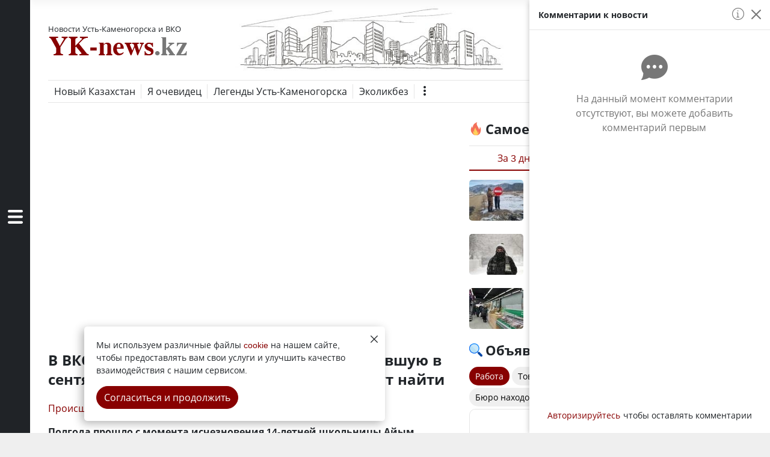

--- FILE ---
content_type: text/html; charset=utf-8
request_url: https://yk-news.kz/news/%D0%B2-%D0%B2%D0%BA%D0%BE-%D1%88%D0%BA%D0%BE%D0%BB%D1%8C%D0%BD%D0%B8%D1%86%D1%83-%D0%B0%D0%B9%D1%8B%D0%BC-%D1%83%D0%BB%D1%82%D0%BE%D0%BC%D0%B1%D0%B0%D0%B5%D0%B2%D1%83-%D0%BF%D1%80%D0%BE%D0%BF%D0%B0%D0%B2%D1%88%D1%83%D1%8E-%D0%B2-%D1%81%D0%B5%D0%BD%D1%82%D1%8F%D0%B1%D1%80%D0%B5-%D0%BF%D1%80%D0%BE%D1%88%D0%BB%D0%BE%D0%B3%D0%BE-%D0%B3%D0%BE%D0%B4%D0%B0-%D0%B4%D0%BE-%D1%81%D0%B8%D1%85-%D0%BF%D0%BE%D1%80-%D0%BD%D0%B5-%D0%BC%D0%BE%D0%B3%D1%83%D1%82-%D0%BD%D0%B0%D0%B9%D1%82%D0%B8
body_size: 61952
content:
<!doctype html>
<html data-n-head-ssr lang="ru" class="app_auto" data-n-head="%7B%22lang%22:%7B%22ssr%22:%22ru%22%7D,%22class%22:%7B%22ssr%22:%22app_auto%22%7D%7D">
  <head >
    <title>Усть-Каменогорск - В ВКО школьницу Айым Ултомбаеву, пропавшую в сентябре прошлого года, до сих пор не могут найти | YK-news.kz</title><meta data-n-head="ssr" charset="utf-8"><meta data-n-head="ssr" name="viewport" content="width=device-width, initial-scale=1"><meta data-n-head="ssr" data-hid="google-site-verification" name="google-site-verification" content="MJPcfKfEuflmh7NDnVl_7Khd8wr4L0ANLeWNlbIsL48"><meta data-n-head="ssr" data-hid="yandex-verification" name="yandex-verification" content="5706fc29c6d1da99"><meta data-n-head="ssr" data-hid="wmail-verification" name="wmail-verification" content="6046a505f0ff59605a007e9f8f33cf31"><meta data-n-head="ssr" data-hid="MobileOptimized" name="MobileOptimized" content="width"><meta data-n-head="ssr" data-hid="HandheldFriendly" name="HandheldFriendly" content="true"><meta data-n-head="ssr" data-hid="og:image" property="og:image" content="https://yk-news.kz/_nuxt/static/logo.png"><meta data-n-head="ssr" data-hid="og:site_name" property="og:site_name" content="YK-news.kz"><meta data-n-head="ssr" data-hid="og:locale" property="og:locale" content="ru_RU"><meta data-n-head="ssr" data-hid="dcterms.language" name="dcterms.language" content="RU"><meta data-n-head="ssr" data-hid="rights" name="rights" content="YK-news.kz"><meta data-n-head="ssr" data-hid="audience" name="audience" content="all"><meta data-n-head="ssr" data-hid="al:android:app_name" property="al:android:app_name" content="Yk-news"><meta data-n-head="ssr" data-hid="al:android:package" property="al:android:package" content="com.region.yknews"><meta data-n-head="ssr" data-hid="yandex-tableau-widget" name="yandex-tableau-widget" content="logo=https://yk-news.kz/_nuxt/img/e771731.png, color=#ffffff"><meta data-n-head="ssr" data-hid="robots" name="robots" content="index, follow"><meta data-n-head="ssr" data-hid="apple-touch-icon-57x57" rel="apple-touch-icon" sizes="57x57" href="https://yk-news.kz/apple-icon-57x57.png"><meta data-n-head="ssr" data-hid="apple-touch-icon-60x60" rel="apple-touch-icon" sizes="60x60" href="https://yk-news.kz/apple-icon-60x60.png"><meta data-n-head="ssr" data-hid="apple-touch-icon-72x72" rel="apple-touch-icon" sizes="72x72" href="https://yk-news.kz/apple-icon-72x72.png"><meta data-n-head="ssr" data-hid="apple-touch-icon-76x76" rel="apple-touch-icon" sizes="76x76" href="https://yk-news.kz/apple-icon-76x76.png"><meta data-n-head="ssr" data-hid="apple-touch-icon-114x114" rel="apple-touch-icon" sizes="114x114" href="https://yk-news.kz/apple-icon-114x114.png"><meta data-n-head="ssr" data-hid="apple-touch-icon-120x120" rel="apple-touch-icon" sizes="120x120" href="https://yk-news.kz/apple-icon-120x120.png"><meta data-n-head="ssr" data-hid="apple-touch-icon-144x144" rel="apple-touch-icon" sizes="144x144" href="https://yk-news.kz/apple-icon-144x144.png"><meta data-n-head="ssr" data-hid="apple-touch-icon-152x152" rel="apple-touch-icon" sizes="152x152" href="https://yk-news.kz/apple-icon-152x152.png"><meta data-n-head="ssr" data-hid="apple-touch-icon-180x180" rel="apple-touch-icon" sizes="180x180" href="https://yk-news.kz/apple-icon-180x180.png"><meta data-n-head="ssr" data-hid="icon-192x192" rel="icon" type="image/png" sizes="192x192" href="https://yk-news.kz/android-icon-192x192.png"><meta data-n-head="ssr" data-hid="icon-32x32" rel="icon" type="image/png" sizes="32x32" href="https://yk-news.kz/favicon-32x32.png"><meta data-n-head="ssr" data-hid="icon-96x96" rel="icon" type="image/png" sizes="96x96" href="https://yk-news.kz/favicon-96x96.png"><meta data-n-head="ssr" data-hid="icon-16x16" rel="icon" type="image/png" sizes="16x16" href="https://yk-news.kz/favicon-16x16.png"><meta data-n-head="ssr" data-hid="msapplication-TileColor" name="msapplication-TileColor" content="#880101"><meta data-n-head="ssr" data-hid="msapplication-TileImage" name="msapplication-TileImage" content="https://yk-news.kz/ms-icon-144x144.png"><meta data-n-head="ssr" data-hid="theme-color" name="theme-color" content="#880101"><meta data-n-head="ssr" data-hid="apple-mobile-web-app-title" name="apple-mobile-web-app-title" content="YK-news.kz"><meta data-n-head="ssr" data-hid="application-name" name="application-name" content="YK-news.kz"><meta data-n-head="ssr" data-hid="author" name="author" content="YK-news"><meta data-n-head="ssr" data-hid="charset" charset="utf-8"><meta data-n-head="ssr" data-hid="mobile-web-app-capable" name="mobile-web-app-capable" content="yes"><meta data-n-head="ssr" data-hid="description" name="description" content="Усть-Каменогорск - Полгода прошло с момента исчезновения 14-летней школьницы Айым Ултомбаевой. Полицейские переквалифицировали дело об исчезновении подростка на «Убийство», но это пока никак не помогло расследованию, передаёт корреспондент YK-news.kz.Напомним, рано утром 12 сентября 2015 года Айым в одних тапочках"><meta data-n-head="ssr" data-hid="keywords" name="keywords" content="Айым Ултомбаева,пропавшие без вести,Восточно-Казахстанская область"><meta data-n-head="ssr" data-hid="name" itemprop="name" content="В ВКО школьницу Айым Ултомбаеву, пропавшую в сентябре прошлого года, до сих пор не могут найти"><meta data-n-head="ssr" data-hid="thumbnail" name="thumbnail" content="undefined"><meta data-n-head="ssr" data-hid="news_keywords" name="news_keywords" content="Айым Ултомбаева,пропавшие без вести,Восточно-Казахстанская область"><meta data-n-head="ssr" data-hid="copyright" name="copyright" content="YK-news.kz"><meta data-n-head="ssr" data-hid="og:title" property="og:title" content="В ВКО школьницу Айым Ултомбаеву, пропавшую в сентябре прошлого года, до сих пор не могут найти"><meta data-n-head="ssr" data-hid="og:description" property="og:description" content="Усть-Каменогорск - Полгода прошло с момента исчезновения 14-летней школьницы Айым Ултомбаевой. Полицейские переквалифицировали дело об исчезновении подростка на «Убийство», но это пока никак не помогло расследованию, передаёт корреспондент YK-news.kz.Напомним, рано утром 12 сентября 2015 года Айым в одних тапочках"><meta data-n-head="ssr" data-hid="og:image:secure_url" property="og:image:secure_url" content="undefined"><meta data-n-head="ssr" data-hid="og:image:alt" property="og:image:alt" content="В ВКО школьницу Айым Ултомбаеву, пропавшую в сентябре прошлого года, до сих пор не могут найти"><meta data-n-head="ssr" data-hid="og:type" property="og:type" content="article"><meta data-n-head="ssr" data-hid="og:url" property="og:url" content="https://yk-news.kz/news/в-вко-школьницу-айым-ултомбаеву-пропавшую-в-сентябре-прошлого-года-до-сих-пор-не-могут-найти"><meta data-n-head="ssr" data-hid="dcterms.title" name="dcterms.title" content="В ВКО школьницу Айым Ултомбаеву, пропавшую в сентябре прошлого года, до сих пор не могут найти"><meta data-n-head="ssr" data-hid="dcterms.description" name="dcterms.description" content="Усть-Каменогорск - Полгода прошло с момента исчезновения 14-летней школьницы Айым Ултомбаевой. Полицейские переквалифицировали дело об исчезновении подростка на «Убийство», но это пока никак не помогло расследованию, передаёт корреспондент YK-news.kz.Напомним, рано утром 12 сентября 2015 года Айым в одних тапочках"><meta data-n-head="ssr" data-hid="dcterms.identifier" name="dcterms.identifier" content="https://yk-news.kz/news/в-вко-школьницу-айым-ултомбаеву-пропавшую-в-сентябре-прошлого-года-до-сих-пор-не-могут-найти"><meta data-n-head="ssr" data-hid="dcterms.dateSubmitted" name="dcterms.dateSubmitted" content="2016-03-15T04:44:47+00:00"><meta data-n-head="ssr" data-hid="dcterms.dateAccepted" name="dcterms.dateAccepted" content="2016-03-15T04:44:47+00:00"><meta data-n-head="ssr" data-hid="dcterms.created" name="dcterms.created" content="2016-03-15T04:44:47+00:00"><meta data-n-head="ssr" data-hid="dcterms.modified" name="dcterms.modified" content="2016-03-15T04:44:47+00:00"><meta data-n-head="ssr" data-hid="dcterms.creator" name="dcterms.creator" content="YK-news.kz"><meta data-n-head="ssr" data-hid="dcterms.rights" name="dcterms.rights" content="YK-news.kz"><meta data-n-head="ssr" data-hid="twitter:url" property="twitter:url" content="https://yk-news.kz/news/в-вко-школьницу-айым-ултомбаеву-пропавшую-в-сентябре-прошлого-года-до-сих-пор-не-могут-найти"><meta data-n-head="ssr" data-hid="twitter:title" name="twitter:title" content="В ВКО школьницу Айым Ултомбаеву, пропавшую в сентябре прошлого года, до сих пор не могут найти"><meta data-n-head="ssr" data-hid="twitter:description" name="twitter:description" content="Усть-Каменогорск - Полгода прошло с момента исчезновения 14-летней школьницы Айым Ултомбаевой. Полицейские переквалифицировали дело об исчезновении подростка на «Убийство», но это пока никак не помогло расследованию, передаёт корреспондент YK-news.kz.Напомним, рано утром 12 сентября 2015 года Айым в одних тапочках"><meta data-n-head="ssr" data-hid="twitter:image" name="twitter:image" content="undefined"><meta data-n-head="ssr" data-hid="twitter:card" name="twitter:card" content="summary_large_image"><meta data-n-head="ssr" data-hid="article:published_time" property="article:published_time" content="2016-03-15T04:44:47+00:00"><meta data-n-head="ssr" data-hid="article:modified_time" property="article:modified_time" content="2016-03-15T04:44:47+00:00"><meta data-n-head="ssr" data-hid="article:section" property="article:section" content="Происшествия"><meta data-n-head="ssr" data-hid="article:tag" property="article:tag" content="Айым Ултомбаева,пропавшие без вести,Восточно-Казахстанская область"><meta data-n-head="ssr" data-hid="article:publisher" property="article:publisher" content="YK-news.kz"><link data-n-head="ssr" rel="icon" type="image/x-icon" href="/favicon.ico"><link data-n-head="ssr" rel="preconnect" href="//site.yk-news.kz"><link data-n-head="ssr" rel="preconnect" href="//static.yk-news.kz"><link data-n-head="ssr" rel="dns-prefetch" href="//an.yandex.ru"><link data-n-head="ssr" rel="dns-prefetch" href="//apis.google.com"><link data-n-head="ssr" rel="dns-prefetch" href="//fonts.googleapis.com"><link data-n-head="ssr" rel="dns-prefetch" href="//fonts.gstatic.com"><link data-n-head="ssr" rel="dns-prefetch" href="//mc.yandex.ru"><link data-n-head="ssr" href="https://mc.yandex.ru/metrika/tag.js" rel="preload" as="script"><link data-n-head="ssr" data-hid="shortcut-icon" rel="shortcut icon" href="/android-icon-36x36.png"><link data-n-head="ssr" data-hid="apple-touch-icon" rel="apple-touch-icon" href="/android-icon-192x192.png" sizes="192x192"><link data-n-head="ssr" rel="manifest" href="/_nuxt/manifest.5ea92008.json" data-hid="manifest"><link data-n-head="ssr" rel="canonical" href="https://yk-news.kz/news/в-вко-школьницу-айым-ултомбаеву-пропавшую-в-сентябре-прошлого-года-до-сих-пор-не-могут-найти"><link data-n-head="ssr" rel="shortlink" href="https://yk-news.kz/node/17870"><link data-n-head="ssr" rel="amphtml" href="https://amp.yk-news.kz/news/17870"><link data-n-head="ssr" rel="alternate" href="android-app://com.region.yknews/https/yk-news.kz/news/%D0%B2-%D0%B2%D0%BA%D0%BE-%D1%88%D0%BA%D0%BE%D0%BB%D1%8C%D0%BD%D0%B8%D1%86%D1%83-%D0%B0%D0%B9%D1%8B%D0%BC-%D1%83%D0%BB%D1%82%D0%BE%D0%BC%D0%B1%D0%B0%D0%B5%D0%B2%D1%83-%D0%BF%D1%80%D0%BE%D0%BF%D0%B0%D0%B2%D1%88%D1%83%D1%8E-%D0%B2-%D1%81%D0%B5%D0%BD%D1%82%D1%8F%D0%B1%D1%80%D0%B5-%D0%BF%D1%80%D0%BE%D1%88%D0%BB%D0%BE%D0%B3%D0%BE-%D0%B3%D0%BE%D0%B4%D0%B0-%D0%B4%D0%BE-%D1%81%D0%B8%D1%85-%D0%BF%D0%BE%D1%80-%D0%BD%D0%B5-%D0%BC%D0%BE%D0%B3%D1%83%D1%82-%D0%BD%D0%B0%D0%B9%D1%82%D0%B8"><script data-n-head="ssr" src="https://yandex.ru/ads/system/context.js"></script><script data-n-head="ssr" type="application/ld+json">[{"@context":"https://schema.org","@type":"Organization","name":"YK-news.kz","url":"https://yk-news.kz/","sameAs":["https://vk.com/yknews_kz","https://ok.ru/yknews.kz","https://www.facebook.com/yknewskz/","https://www.instagram.com/yknews.kz/","https://www.youtube.com/channel/UCAr8zUv40ErgiuEfHihuong"]},{"@context":"https://schema.org","@type":"Organization","name":"YK-news.kz","legalName":"ТОО \"ИЗДАТЕЛЬСКИЙ ДОМ \"РЕГИОН\"","url":"https://yk-news.kz/","logo":"https://yk-news.kz/_nuxt/static/logo.png","foundingDate":"2007","founders":[{"@type":"Person","name":"Евгений Черкашин"}],"address":{"@type":"PostalAddress","streetAddress":"Набережная Славского, 14","addressLocality":"Усть-Каменогорск","addressRegion":"Восточно-Казахстанская область","postalCode":"070004","addressCountry":"Казахстан"},"contactPoint":{"@type":"ContactPoint","contactType":"Редакция","telephone":"+7 (7232) 25-96-30"},"sameAs":["https://vk.com/yknews_kz","https://ok.ru/yknews.kz","https://www.facebook.com/yknewskz/","https://www.instagram.com/yknews.kz/","https://www.youtube.com/channel/UCAr8zUv40ErgiuEfHihuong"]}]</script><script data-n-head="ssr" data-hid="gtm-script">if(!window._gtm_init){window._gtm_init=1;(function(w,n,d,m,e,p){w[d]=(w[d]==1||n[d]=='yes'||n[d]==1||n[m]==1||(w[e]&&w[e][p]&&w[e][p]()))?1:0})(window,navigator,'doNotTrack','msDoNotTrack','external','msTrackingProtectionEnabled');(function(w,d,s,l,x,y){w[x]={};w._gtm_inject=function(i){if(w.doNotTrack||w[x][i])return;w[x][i]=1;w[l]=w[l]||[];w[l].push({'gtm.start':new Date().getTime(),event:'gtm.js'});var f=d.getElementsByTagName(s)[0],j=d.createElement(s);j.async=true;j.src='https://www.googletagmanager.com/gtm.js?id='+i;f.parentNode.insertBefore(j,f);};w[y]('GTM-5WCJR4M')})(window,document,'script','dataLayer','_gtm_ids','_gtm_inject')}</script><script data-n-head="ssr" type="application/ld+json">[{"@context":"http://schema.org/","@type":"NewsArticle","headline":"В ВКО школьницу Айым Ултомбаеву, пропавшую в сентябре прошлого года, до сих пор не могут найти","datePublished":"2016-03-15","dateCreated":"2016-03-15","dateModified":"2016-03-15","description":"Полгода прошло с момента исчезновения 14-летней школьницы Айым Ултомбаевой. Полицейские переквалифицировали дело об исчезновении подростка на «Убийство», но это пока никак не помогло расследованию, передаёт корреспондент YK-news.kz.Напомним, рано утром 12 сентября 2015 года Айым в одних тапочках","image":{"@type":"ImageObject"},"url":"https://yk-news.kz/news/в-вко-школьницу-айым-ултомбаеву-пропавшую-в-сентябре-прошлого-года-до-сих-пор-не-могут-найти","mainEntityOfPage":{"@type":"WebPage","@id":"https://yk-news.kz/category/incidents"},"author":"YK-news.kz","publisher":{"@type":"Organization","logo":{"@type":"ImageObject","url":"https://yk-news.kz/_nuxt/static/logo.png"},"name":"YK-news.kz"}},{"@context":"http://schema.org","@type":"BreadcrumbList","itemListElement":[{"@type":"ListItem","position":1,"item":{"@id":"https://yk-news.kz","name":"Главная"}},{"@type":"ListItem","position":2,"item":{"@id":"https://yk-news.kz/category/incidents","name":"Происшествия"}},{"@type":"ListItem","position":3,"item":{"@id":"https://yk-news.kz/news/в-вко-школьницу-айым-ултомбаеву-пропавшую-в-сентябре-прошлого-года-до-сих-пор-не-могут-найти","name":"В ВКО школьницу Айым Ултомбаеву, пропавшую в сентябре прошлого года, до сих пор не могут найти"}}]}]</script><noscript data-n-head="ssr">Включите JavaScript в настройках браузера.</noscript><link rel="preload" href="/_nuxt/959a5a0.js" as="script"><link rel="preload" href="/_nuxt/9f13669.js" as="script"><link rel="preload" href="/_nuxt/d9a8a7e.js" as="script"><link rel="preload" href="/_nuxt/92f5fc3.js" as="script"><style data-vue-ssr-id="751462d5:0 0b71cc0c:0 e622d370:0 64e780a0:0 6d832588:0 64acb19b:0 1e58133a:0 c81d29b2:0 19cf58e0:0 868b8392:0 2544370c:0 344e046d:0 2d9b506f:0 a5e9dc86:0 2f010fa8:0 35e8f7aa:0 2d056634:0 fe281134:0 69f30fda:0 49e6358f:0 e7055fd2:0 4f9dcc35:0 50269fae:0 0ee43126:0 678d1a9d:0 687a3df1:0 517270cd:0 02dbeafc:0 7795991e:0 48a183e6:0 7ed04e4a:0 c0a8f34e:0 1926fb2c:0 1f583a6f:0">@media(prefers-color-scheme: light){:root{--color1: #880101;--color2: #630303;--bg: #efefef;--textColor: #212529;--sidebarBg: #202327;--grey: #777777;--dartText: #ccc;--wrapperBg: #fff;--textColor2: #212529;--textColor3: #000000;--border:rgba(0, 0, 0, 0.1);--border2: rgba(0,0,0,.18);--disp: visible;--imageBg: #ced4da;--wrapperShadow: 2px 0 3px 0 rgba(67,148,210,.1411764705882353);--bgWrap2: rgba(255, 255, 0, 0.09);--inputFocus: #ffffff;--textColor4: #495057;--bg2: #eceef2;--bg3: rgba(255, 255, 255, 0.95);--shadowBg: rgba(0, 0, 0, 0.25);--shadowBg2: rgba(0,0,0,0.15) 0px 2px 9px;--shadowBg3: rgba(0, 0, 0, 0.05);--bg4: #ededed;--textInput: #000000;--bg5: #3e79f7;--dynColor: var(--color1);--bg6: #cccccc;--scrollBg: rgba(108, 108, 108, 0.6);--yText: #856404;--yBg: #fff3cd;--yBorder: #ffeeba;--sShdow: rgba(83, 83, 95, 0.18);--spBg: rgba(253, 208, 32, 0.22)}}@media(prefers-color-scheme: dark){:root{--color1: #8a1818;--color2: #941818;--bg: #1f1f23;--sidebarBg: #141619;--grey: #777777;--border2: rgba(154, 154, 154, 0.18);--dartText: #ccc;--wrapperBg: #0e0e10;--textColor: #efeff1;--textColor2: #efeff1;--textColor3: #efeff1;--imageBg: rgba(255, 255, 255, 0.11);--border:rgba(83, 83, 95, 0.48);--disp: hidden;--wrapperShadow: 2px 0 3px 0 rgba(34, 39, 42, 0.2);--bgWrap2: rgba(206, 206, 206, 0.1);--inputFocus: #0e0e10;--textColor4: #efeff1;--bg2: #1b1c1f;--bg3: rgba(27, 27, 27, 0.95);--shadowBg: rgba(48, 48, 48, 0.25);--shadowBg2: rgba(74, 74, 74, 0.15) 0px 2px 9px;--shadowBg3: rgb(128, 128, 128, 0.04);--bg4: #1f1f23;--textInput: #ffffff;--bg5: #0d224d;--dynColor: #f6f6f6;--bg6: #4f4f4f;--scrollBg: rgba(119, 119, 119, 0.6);--yText: rgba(255, 255, 255, 0.85);--yBg: #2b2111;--yBorder: #594214;--sShdow: rgba(39, 39, 46, 4);--spBg: rgba(153, 122, 0, 0.2)}}.app_light{--color1: #880101;--color2: #630303;--bg: #efefef;--textColor: #212529;--sidebarBg: #202327;--grey: #777777;--dartText: #ccc;--wrapperBg: #fff;--textColor2: #212529;--textColor3: #000000;--border:rgba(0, 0, 0, 0.1);--border2: rgba(0,0,0,.18);--disp: visible;--imageBg: #ced4da;--wrapperShadow: 2px 0 3px 0 rgba(67,148,210,.1411764705882353);--bgWrap2: rgba(255, 255, 0, 0.09);--inputFocus: #ffffff;--textColor4: #495057;--bg2: #eceef2;--bg3: rgba(255, 255, 255, 0.95);--shadowBg: rgba(0, 0, 0, 0.25);--shadowBg2: rgba(0,0,0,0.15) 0px 2px 9px;--shadowBg3: rgba(0, 0, 0, 0.05);--bg4: #ededed;--textInput: #000000;--bg5: #3e79f7;--dynColor: var(--color1);--bg6: #cccccc;--scrollBg: rgba(108, 108, 108, 0.6);--yText: #856404;--yBg: #fff3cd;--yBorder: #ffeeba;--sShdow: rgba(83, 83, 95, 0.18);--spBg: rgba(253, 208, 32, 0.22)}.app_dark{--color1: #8a1818;--color2: #941818;--bg: #1f1f23;--sidebarBg: #141619;--grey: #777777;--border2: rgba(154, 154, 154, 0.18);--dartText: #ccc;--wrapperBg: #0e0e10;--textColor: #efeff1;--textColor2: #efeff1;--textColor3: #efeff1;--imageBg: rgba(255, 255, 255, 0.11);--border:rgba(83, 83, 95, 0.48);--disp: hidden;--wrapperShadow: 2px 0 3px 0 rgba(34, 39, 42, 0.2);--bgWrap2: rgba(206, 206, 206, 0.1);--inputFocus: #0e0e10;--textColor4: #efeff1;--bg2: #1b1c1f;--bg3: rgba(27, 27, 27, 0.95);--shadowBg: rgba(48, 48, 48, 0.25);--shadowBg2: rgba(74, 74, 74, 0.15) 0px 2px 9px;--shadowBg3: rgb(128, 128, 128, 0.04);--bg4: #1f1f23;--textInput: #ffffff;--bg5: #0d224d;--dynColor: #f6f6f6;--bg6: #4f4f4f;--scrollBg: rgba(119, 119, 119, 0.6);--yText: rgba(255, 255, 255, 0.85);--yBg: #2b2111;--yBorder: #594214;--sShdow: rgba(39, 39, 46, 4);--spBg: rgba(153, 122, 0, 0.2)}
  *,
  *::before,
  *::after {
    box-sizing: border-box;
  }
  
  html {
    font-family: sans-serif;
    line-height: 1.15;
    -webkit-text-size-adjust: 100%;
    -webkit-tap-highlight-color: rgba(0, 0, 0, 0);
  }
  
  article, aside, figcaption, figure, footer, header, hgroup, main, nav, section {
    display: block;
  }
  
  [tabindex="-1"]:focus {
    outline: 0 !important;
  }
  
  hr {
    box-sizing: content-box;
    height: 0;
    overflow: visible;
  }
  
  h1, h2, h3, h4, h5, h6 {
    margin-top: 0;
    margin-bottom: 0.5rem;
  }
  
  p {
    margin-top: 0;
    margin-bottom: 1rem;
  }
  
  abbr[title],
  abbr[data-original-title] {
    text-decoration: underline;
    -webkit-text-decoration: underline dotted;
    text-decoration: underline dotted;
    cursor: help;
    border-bottom: 0;
    -webkit-text-decoration-skip-ink: none;
    text-decoration-skip-ink: none;
  }
  
  address {
    margin-bottom: 1rem;
    font-style: normal;
    line-height: inherit;
  }
  
  ol,
  ul,
  dl {
    margin-top: 0;
    margin-bottom: 1rem;
  }
  
  ol ol,
  ul ul,
  ol ul,
  ul ol {
    margin-bottom: 0;
  }
  
  dt {
    font-weight: 700;
  }
  
  dd {
    margin-bottom: .5rem;
    margin-left: 0;
  }
  
  blockquote {
    margin: 0 0 1rem;
  }
  
  b,
  strong {
    font-weight: bolder;
  }
  
  small {
    font-size: 80%;
  }
  
  sub,
  sup {
    position: relative;
    font-size: 75%;
    line-height: 0;
    vertical-align: baseline;
  }
  
  sub {
    bottom: -.25em;
  }
  
  sup {
    top: -.5em;
  }
  
  a {
    color: #007bff;
    text-decoration: none;
    background-color: transparent;
  }
  
  a:hover {
    color: #0056b3;
    text-decoration: underline;
  }
  
  a:not([href]):not([tabindex]) {
    color: inherit;
    text-decoration: none;
  }
  
  a:not([href]):not([tabindex]):hover, a:not([href]):not([tabindex]):focus {
    color: inherit;
    text-decoration: none;
  }
  
  a:not([href]):not([tabindex]):focus {
    outline: 0;
  }
  
  figure {
    margin: 0 0 1rem;
  }
  
  img {
    vertical-align: middle;
    border-style: none;
  }
  
  svg {
    overflow: hidden;
    vertical-align: middle;
  }
  
  table {
    border-collapse: collapse;
  }
  
  caption {
    padding-top: 0.75rem;
    padding-bottom: 0.75rem;
    color: #6c757d;
    text-align: left;
    caption-side: bottom;
  }
  
  th {
    text-align: inherit;
  }
  
  label {
    display: inline-block;
    margin-bottom: 0.5rem;
  }
  
  button {
    border-radius: 0;
  }
  
  button:focus {
    outline: 1px dotted;
    outline: 5px auto -webkit-focus-ring-color;
  }
  
  input,
  button,
  select,
  optgroup,
  textarea {
    margin: 0;
    font-family: inherit;
    font-size: inherit;
    line-height: inherit;
  }
  
  button,
  input {
    overflow: visible;
  }
  
  button,
  select {
    text-transform: none;
  }
  
  select {
    word-wrap: normal;
  }
  
  button,
  [type="button"],
  [type="reset"],
  [type="submit"] {
    -webkit-appearance: button;
  }
  
  button:not(:disabled),
  [type="button"]:not(:disabled),
  [type="reset"]:not(:disabled),
  [type="submit"]:not(:disabled) {
    cursor: pointer;
  }
  
  button::-moz-focus-inner,
  [type="button"]::-moz-focus-inner,
  [type="reset"]::-moz-focus-inner,
  [type="submit"]::-moz-focus-inner {
    padding: 0;
    border-style: none;
  }
  
  input[type="radio"],
  input[type="checkbox"] {
    box-sizing: border-box;
    padding: 0;
  }
  
  input[type="date"],
  input[type="time"],
  input[type="datetime-local"],
  input[type="month"] {
    -webkit-appearance: listbox;
  }
  
  textarea {
    overflow: auto;
    resize: vertical;
  }
  
  fieldset {
    min-width: 0;
    padding: 0;
    margin: 0;
    border: 0;
  }
  
  legend {
    display: block;
    width: 100%;
    max-width: 100%;
    padding: 0;
    margin-bottom: .5rem;
    font-size: 1.5rem;
    line-height: inherit;
    color: inherit;
    white-space: normal;
  }
  
  progress {
    vertical-align: baseline;
  }
  
  [type="number"]::-webkit-inner-spin-button,
  [type="number"]::-webkit-outer-spin-button {
    height: auto;
  }
  
  [type="search"] {
    outline-offset: -2px;
    -webkit-appearance: none;
  }
  
  [type="search"]::-webkit-search-decoration {
    -webkit-appearance: none;
  }
  
  ::-webkit-file-upload-button {
    font: inherit;
    -webkit-appearance: button;
  }
  
  output {
    display: inline-block;
  }
  
  summary {
    display: list-item;
    cursor: pointer;
  }
  
  template {
    display: none;
  }
  
  [hidden] {
    display: none !important;
  }
  
  h1, h2, h3, h4, h5, h6,
  .h1, .h2, .h3, .h4, .h5, .h6 {
    margin-bottom: 0.5rem;
    font-weight: 500;
    line-height: 1.2;
  }
  
  h1, .h1 {
    font-size: 2.5rem;
  }
  
  h2, .h2 {
    font-size: 2rem;
  }
  
  h3, .h3 {
    font-size: 1.75rem;
  }
  
  h4, .h4 {
    font-size: 1.5rem;
  }
  
  h5, .h5 {
    font-size: 1.25rem;
  }
  
  h6, .h6 {
    font-size: 1rem;
  }
  hr {
    margin-top: 1rem;
    margin-bottom: 1rem;
    border: 0;
    border-top: 1px solid var(--border);
  }
  
  small,
  .small {
    font-size: 80%;
    font-weight: 400;
  }
  
  mark,
  .mark {
    padding: 0.2em;
    background-color: #fcf8e3;
  }
  .container-fluid {
    width: 100%;
    padding-right: 15px;
    padding-left: 15px;
    margin-right: auto;
    margin-left: auto;
  }
  
  .row {
    display: -ms-flexbox;
    display: flex;
    -ms-flex-wrap: wrap;
    flex-wrap: wrap;
    margin-right: -15px;
    margin-left: -15px;
  }
.col-md-1, .col-md-2, .col-md-3, .col-md-4, .col-md-5, .col-md-6, .col-md-7, .col-md-8, .col-md-9, .col-md-10, .col-md-11, .col-md-12,
.col-lg-1, .col-lg-2, .col-lg-3, .col-lg-4, .col-lg-5, .col-lg-6, .col-lg-7, .col-lg-8, .col-lg-9, .col-lg-10, .col-lg-11, .col-lg-12 {
  position: relative;
  width: 100%;
  padding-right: 15px;
  padding-left: 15px;
}

.col {
  -ms-flex-preferred-size: 0;
  flex-basis: 0;
  -ms-flex-positive: 1;
  flex-grow: 1;
  max-width: 100%;
}
.col-md-1 {
    -ms-flex: 0 0 8.333333%;
    flex: 0 0 8.333333%;
    max-width: 8.333333%;
  }
  .col-md-2 {
    -ms-flex: 0 0 16.666667%;
    flex: 0 0 16.666667%;
    max-width: 16.666667%;
  }
  .col-md-3 {
    -ms-flex: 0 0 25%;
    flex: 0 0 25%;
    max-width: 25%;
  }
  .col-md-4 {
    -ms-flex: 0 0 33.333333%;
    flex: 0 0 33.333333%;
    max-width: 33.333333%;
  }
  .col-md-5 {
    -ms-flex: 0 0 41.666667%;
    flex: 0 0 41.666667%;
    max-width: 41.666667%;
  }
  .col-md-6 {
    -ms-flex: 0 0 50%;
    flex: 0 0 50%;
    max-width: 50%;
  }
  .col-md-7 {
    -ms-flex: 0 0 58.333333%;
    flex: 0 0 58.333333%;
    max-width: 58.333333%;
  }
  .col-md-8 {
    -ms-flex: 0 0 66.666667%;
    flex: 0 0 66.666667%;
    max-width: 66.666667%;
  }
  .col-md-9 {
    -ms-flex: 0 0 75%;
    flex: 0 0 75%;
    max-width: 75%;
  }
  .col-md-10 {
    -ms-flex: 0 0 83.333333%;
    flex: 0 0 83.333333%;
    max-width: 83.333333%;
  }
  .col-md-11 {
    -ms-flex: 0 0 91.666667%;
    flex: 0 0 91.666667%;
    max-width: 91.666667%;
  }
  .col-md-12 {
    -ms-flex: 0 0 100%;
    flex: 0 0 100%;
    max-width: 100%;
  }
  .col-lg-1 {
    -ms-flex: 0 0 8.333333%;
    flex: 0 0 8.333333%;
    max-width: 8.333333%;
  }
  .col-lg-2 {
    -ms-flex: 0 0 16.666667%;
    flex: 0 0 16.666667%;
    max-width: 16.666667%;
  }
  .col-lg-3 {
    -ms-flex: 0 0 25%;
    flex: 0 0 25%;
    max-width: 25%;
  }
  .col-lg-4 {
    -ms-flex: 0 0 33.333333%;
    flex: 0 0 33.333333%;
    max-width: 33.333333%;
  }
  .col-lg-5 {
    -ms-flex: 0 0 41.666667%;
    flex: 0 0 41.666667%;
    max-width: 41.666667%;
  }
  .col-lg-6 {
    -ms-flex: 0 0 50%;
    flex: 0 0 50%;
    max-width: 50%;
  }
  .col-lg-7 {
    -ms-flex: 0 0 58.333333%;
    flex: 0 0 58.333333%;
    max-width: 58.333333%;
  }
  .col-lg-8 {
    -ms-flex: 0 0 66.666667%;
    flex: 0 0 66.666667%;
    max-width: 66.666667%;
  }
  .col-lg-9 {
    -ms-flex: 0 0 75%;
    flex: 0 0 75%;
    max-width: 75%;
  }
  .col-lg-10 {
    -ms-flex: 0 0 83.333333%;
    flex: 0 0 83.333333%;
    max-width: 83.333333%;
  }
  .col-lg-11 {
    -ms-flex: 0 0 91.666667%;
    flex: 0 0 91.666667%;
    max-width: 91.666667%;
  }
  .col-lg-12 {
    -ms-flex: 0 0 100%;
    flex: 0 0 100%;
    max-width: 100%;
  }
  
  .table {
    width: 100%;
    margin-bottom: 1rem;
    color: var(--textColor);
  }
  
  .table th,
  .table td {
    padding: 0.75rem;
    vertical-align: top;
    border-top: 1px solid var(--border);
  }
  
  .table thead th {
    vertical-align: bottom;
    border-bottom: 2px solid var(--border);
  }
  
  .table tbody + tbody {
    border-top: 2px solid var(--border);
  }
  
  .table-sm th,
  .table-sm td {
    padding: 0.3rem;
  }
  
  .table-striped tbody tr:nth-of-type(odd) {
    background-color: rgba(0, 0, 0, 0.05);
  }
  
  .table-hover tbody tr:hover {
    color: var(--textColor);
    background-color: rgba(0, 0, 0, 0.075);
  }
  
  .form-control {
    display: block;
    width: 100%;
    height: calc(1.5em + 0.75rem + 2px);
    padding: 0.375rem 0.75rem;
    font-size: 1rem;
    font-weight: 400;
    line-height: 1.5;
    color: var(--textColor);
    background-color: var(--wrapperBg);
    background-clip: padding-box;
    border: 1px solid var(--border);
    border-radius: 0.25rem;
    transition: border-color 0.15s ease-in-out, box-shadow 0.15s ease-in-out;
  }
  
  @media (prefers-reduced-motion: reduce) {
    .form-control {
      transition: none;
    }
  }
  
  .form-control::-ms-expand {
    background-color: transparent;
    border: 0;
  }
  
  .form-control:focus {
    color: var(--textColor4);
    background-color: var(--inputFocus);
    border-color: #80bdff;
    outline: 0;
    box-shadow: 0 0 0 0.2rem rgba(0, 123, 255, 0.25);
  }
  
  .form-control::-webkit-input-placeholder {
    color: #6c757d;
    opacity: 1;
  }
  
  .form-control::-moz-placeholder {
    color: #6c757d;
    opacity: 1;
  }
  
  .form-control:-ms-input-placeholder {
    color: #6c757d;
    opacity: 1;
  }
  
  .form-control::-ms-input-placeholder {
    color: #6c757d;
    opacity: 1;
  }
  
  .form-control::placeholder {
    color: #6c757d;
    opacity: 1;
  }
  
  .form-control:disabled, .form-control[readonly] {
    background-color: #e9ecef;
    opacity: 1;
  }
  
  select.form-control:focus::-ms-value {
    color: #495057;
    background-color: #fff;
  }
  textarea.form-control {
    height: auto;
  }
  
  .form-group {
    margin-bottom: 1rem;
  }
  
  .form-text {
    display: block;
    margin-top: 0.25rem;
  }
  
  .form-row {
    display: -ms-flexbox;
    display: flex;
    -ms-flex-wrap: wrap;
    flex-wrap: wrap;
    margin-right: -5px;
    margin-left: -5px;
  }
  
  .form-row > .col,
  .form-row > [class*="col-"] {
    padding-right: 5px;
    padding-left: 5px;
  }
  
  .form-check {
    position: relative;
    display: block;
    padding-left: 1.25rem;
  }
  
  .form-check-input {
    position: absolute;
    margin-top: 0.3rem;
    margin-left: -1.25rem;
  }
  
  .form-check-input:disabled ~ .form-check-label {
    color: #6c757d;
  }
  
  .form-check-label {
    margin-bottom: 0;
  }
  
  .form-check-inline {
    display: -ms-inline-flexbox;
    display: inline-flex;
    -ms-flex-align: center;
    align-items: center;
    padding-left: 0;
    margin-right: 0.75rem;
  }
  
  .form-check-inline .form-check-input {
    position: static;
    margin-top: 0;
    margin-right: 0.3125rem;
    margin-left: 0;
  }
  
  .valid-feedback {
    display: none;
    width: 100%;
    margin-top: 0.25rem;
    font-size: 80%;
    color: #28a745;
  }
  
  .valid-tooltip {
    position: absolute;
    top: 100%;
    z-index: 5;
    display: none;
    max-width: 100%;
    padding: 0.25rem 0.5rem;
    margin-top: .1rem;
    font-size: 0.875rem;
    line-height: 1.5;
    color: #fff;
    background-color: rgba(40, 167, 69, 0.9);
    border-radius: 0.25rem;
  }
  
  .invalid-feedback {
    display: none;
    width: 100%;
    margin-top: 0.25rem;
    font-size: 80%;
    color: #dc3545;
  }
  
  .invalid-tooltip {
    position: absolute;
    top: 100%;
    z-index: 5;
    display: none;
    max-width: 100%;
    padding: 0.25rem 0.5rem;
    margin-top: .1rem;
    font-size: 0.875rem;
    line-height: 1.5;
    color: #fff;
    background-color: rgba(220, 53, 69, 0.9);
    border-radius: 0.25rem;
  }
  
  .form-inline {
    display: -ms-flexbox;
    display: flex;
    -ms-flex-flow: row wrap;
    flex-flow: row wrap;
    -ms-flex-align: center;
    align-items: center;
  }
  
  .form-inline .form-check {
    width: 100%;
  }
  .btn {
    display: inline-block;
    font-weight: 400;
    color: #212529;
    text-align: center;
    vertical-align: middle;
    -webkit-user-select: none;
    -moz-user-select: none;
    -ms-user-select: none;
    user-select: none;
    background-color: transparent;
    border: 1px solid transparent;
    padding: 0.375rem 0.75rem;
    font-size: 1rem;
    line-height: 1.5;
    transition: color 0.15s ease-in-out, background-color 0.15s ease-in-out, border-color 0.15s ease-in-out, box-shadow 0.15s ease-in-out;
  }
  
  @media (prefers-reduced-motion: reduce) {
    .btn {
      transition: none;
    }
  }
  
  .btn:hover {
    color: #212529;
    text-decoration: none;
  }
  
  .btn:focus, .btn.focus {
    outline: 0;
    box-shadow: 0 0 0 0.2rem rgba(0, 123, 255, 0.25);
  }
  
  .btn.disabled, .btn:disabled {
    opacity: 0.65;
  }
  
  a.btn.disabled,
  fieldset:disabled a.btn {
    pointer-events: none;
  }
  
  .btn-primary {
    color: #fff;
    background-color: #007bff;
    border-color: #007bff;
  }
  
  .btn-primary:hover {
    color: #fff;
    background-color: #0069d9;
    border-color: #0062cc;
  }
  
  .btn-primary:focus, .btn-primary.focus {
    box-shadow: 0 0 0 0.2rem rgba(38, 143, 255, 0.5);
  }
  
  .btn-primary.disabled, .btn-primary:disabled {
    color: #fff;
    background-color: #007bff;
    border-color: #007bff;
  }
  
  .btn-primary:not(:disabled):not(.disabled):active, .btn-primary:not(:disabled):not(.disabled).active,
  .show > .btn-primary.dropdown-toggle {
    color: #fff;
    background-color: #0062cc;
    border-color: #005cbf;
  }
  
  .btn-primary:not(:disabled):not(.disabled):active:focus, .btn-primary:not(:disabled):not(.disabled).active:focus,
  .show > .btn-primary.dropdown-toggle:focus {
    box-shadow: 0 0 0 0.2rem rgba(38, 143, 255, 0.5);
  }
  
  .btn-secondary {
    color: #fff;
    background-color: #6c757d;
    border-color: #6c757d;
  }
  
  .btn-secondary:hover {
    color: #fff;
    background-color: #5a6268;
    border-color: #545b62;
  }
  
  .btn-secondary:focus, .btn-secondary.focus {
    box-shadow: 0 0 0 0.2rem rgba(130, 138, 145, 0.5);
  }
  
  .btn-secondary.disabled, .btn-secondary:disabled {
    color: #fff;
    background-color: #6c757d;
    border-color: #6c757d;
  }
  
  .btn-secondary:not(:disabled):not(.disabled):active, .btn-secondary:not(:disabled):not(.disabled).active,
  .show > .btn-secondary.dropdown-toggle {
    color: #fff;
    background-color: #545b62;
    border-color: #4e555b;
  }
  
  .btn-secondary:not(:disabled):not(.disabled):active:focus, .btn-secondary:not(:disabled):not(.disabled).active:focus,
  .show > .btn-secondary.dropdown-toggle:focus {
    box-shadow: 0 0 0 0.2rem rgba(130, 138, 145, 0.5);
  }
  
  .btn-danger {
    color: #fff;
    background-color: #dc3545;
    border-color: #dc3545;
  }
  
  .btn-danger:hover {
    color: #fff;
    background-color: #c82333;
    border-color: #bd2130;
  }
  
  .btn-danger:focus, .btn-danger.focus {
    box-shadow: 0 0 0 0.2rem rgba(225, 83, 97, 0.5);
  }
  
  .btn-danger.disabled, .btn-danger:disabled {
    color: #fff;
    background-color: #dc3545;
    border-color: #dc3545;
  }
  
  .btn-danger:not(:disabled):not(.disabled):active, .btn-danger:not(:disabled):not(.disabled).active,
  .show > .btn-danger.dropdown-toggle {
    color: #fff;
    background-color: #bd2130;
    border-color: #b21f2d;
  }
  
  .btn-danger:not(:disabled):not(.disabled):active:focus, .btn-danger:not(:disabled):not(.disabled).active:focus,
  .show > .btn-danger.dropdown-toggle:focus {
    box-shadow: 0 0 0 0.2rem rgba(225, 83, 97, 0.5);
  }
  
  .btn-outline-primary {
    color: #007bff;
    border-color: #007bff;
  }
  
  .btn-outline-primary:hover {
    color: #fff;
    background-color: #007bff;
    border-color: #007bff;
  }
  
  .btn-outline-primary:focus, .btn-outline-primary.focus {
    box-shadow: 0 0 0 0.2rem rgba(0, 123, 255, 0.5);
  }
  
  .btn-outline-primary.disabled, .btn-outline-primary:disabled {
    color: #007bff;
    background-color: transparent;
  }
  
  .btn-outline-primary:not(:disabled):not(.disabled):active, .btn-outline-primary:not(:disabled):not(.disabled).active,
  .show > .btn-outline-primary.dropdown-toggle {
    color: #fff;
    background-color: #007bff;
    border-color: #007bff;
  }
  
  .btn-outline-primary:not(:disabled):not(.disabled):active:focus, .btn-outline-primary:not(:disabled):not(.disabled).active:focus,
  .show > .btn-outline-primary.dropdown-toggle:focus {
    box-shadow: 0 0 0 0.2rem rgba(0, 123, 255, 0.5);
  }
  
  .btn-outline-danger {
    color: #dc3545;
    border-color: #dc3545;
  }
  
  .btn-outline-danger:hover {
    color: #fff;
    background-color: #dc3545;
    border-color: #dc3545;
  }
  
  .btn-outline-danger:focus, .btn-outline-danger.focus {
    box-shadow: 0 0 0 0.2rem rgba(220, 53, 69, 0.5);
  }
  
  .btn-outline-danger.disabled, .btn-outline-danger:disabled {
    color: #dc3545;
    background-color: transparent;
  }
  
  .btn-outline-danger:not(:disabled):not(.disabled):active, .btn-outline-danger:not(:disabled):not(.disabled).active,
  .show > .btn-outline-danger.dropdown-toggle {
    color: #fff;
    background-color: #dc3545;
    border-color: #dc3545;
  }
  
  .btn-outline-danger:not(:disabled):not(.disabled):active:focus, .btn-outline-danger:not(:disabled):not(.disabled).active:focus,
  .show > .btn-outline-danger.dropdown-toggle:focus {
    box-shadow: 0 0 0 0.2rem rgba(220, 53, 69, 0.5);
  }
  
  .btn-link {
    font-weight: 400;
    color: #007bff;
    text-decoration: none;
  }
  
  .btn-link:hover {
    color: #0056b3;
    text-decoration: underline;
  }
  
  .btn-link:focus, .btn-link.focus {
    text-decoration: underline;
    box-shadow: none;
  }
  
  .btn-link:disabled, .btn-link.disabled {
    color: #6c757d;
    pointer-events: none;
  }
  
  .btn-lg, .btn-group-lg > .btn {
    padding: 0.5rem 1rem;
    font-size: 1.25rem;
    line-height: 1.5;
    border-radius: 0.3rem;
  }
  
  .btn-sm, .btn-group-sm > .btn {
    padding: 0.25rem 0.5rem;
    font-size: 0.875rem;
    line-height: 1.5;
    border-radius: 0.2rem;
  }
  
  input[type="submit"].btn-block,
  input[type="reset"].btn-block,
  input[type="button"].btn-block {
    width: 100%;
  }
  .dropdown-toggle {
    white-space: nowrap;
  }
  
  .dropdown-toggle::after {
    display: inline-block;
    margin-left: 0.255em;
    vertical-align: 0.255em;
    content: "";
    border-top: 0.3em solid;
    border-right: 0.3em solid transparent;
    border-bottom: 0;
    border-left: 0.3em solid transparent;
  }
  
  .dropdown-toggle:empty::after {
    margin-left: 0;
  }
  
  .dropdown-menu {
    position: absolute;
    top: 100%;
    left: 0;
    z-index: 1000;
    display: none;
    float: left;
    min-width: 10rem;
    padding: 0.5rem 0;
    margin: 0.125rem 0 0;
    font-size: 1rem;
    color: #212529;
    text-align: left;
    list-style: none;
    background-color: #fff;
    background-clip: padding-box;
    border: 1px solid rgba(0, 0, 0, 0.15);
    border-radius: 0.25rem;
  }
  
  .dropdown-menu-left {
    right: auto;
    left: 0;
  }
  
  .dropdown-menu-right {
    right: 0;
    left: auto;
  }
  
  .dropup .dropdown-menu {
    top: auto;
    bottom: 100%;
    margin-top: 0;
    margin-bottom: 0.125rem;
  }
  
  .dropup .dropdown-toggle::after {
    display: inline-block;
    margin-left: 0.255em;
    vertical-align: 0.255em;
    content: "";
    border-top: 0;
    border-right: 0.3em solid transparent;
    border-bottom: 0.3em solid;
    border-left: 0.3em solid transparent;
  }
  
  .dropup .dropdown-toggle:empty::after {
    margin-left: 0;
  }
  
  .dropright .dropdown-menu {
    top: 0;
    right: auto;
    left: 100%;
    margin-top: 0;
    margin-left: 0.125rem;
  }
  
  .dropright .dropdown-toggle::after {
    display: inline-block;
    margin-left: 0.255em;
    vertical-align: 0.255em;
    content: "";
    border-top: 0.3em solid transparent;
    border-right: 0;
    border-bottom: 0.3em solid transparent;
    border-left: 0.3em solid;
  }
  
  .dropright .dropdown-toggle:empty::after {
    margin-left: 0;
  }
  
  .dropright .dropdown-toggle::after {
    vertical-align: 0;
  }
  
  .dropleft .dropdown-menu {
    top: 0;
    right: 100%;
    left: auto;
    margin-top: 0;
    margin-right: 0.125rem;
  }
  
  .dropleft .dropdown-toggle::after {
    display: inline-block;
    margin-left: 0.255em;
    vertical-align: 0.255em;
    content: "";
  }
  
  .dropleft .dropdown-toggle::after {
    display: none;
  }
  
  .dropleft .dropdown-toggle::before {
    display: inline-block;
    margin-right: 0.255em;
    vertical-align: 0.255em;
    content: "";
    border-top: 0.3em solid transparent;
    border-right: 0.3em solid;
    border-bottom: 0.3em solid transparent;
  }
  
  .dropleft .dropdown-toggle:empty::after {
    margin-left: 0;
  }
  
  .dropleft .dropdown-toggle::before {
    vertical-align: 0;
  }
  
  .dropdown-menu[x-placement^="top"], .dropdown-menu[x-placement^="right"], .dropdown-menu[x-placement^="bottom"], .dropdown-menu[x-placement^="left"] {
    right: auto;
    bottom: auto;
  }
  
  .dropdown-divider {
    height: 0;
    margin: 0.5rem 0;
    overflow: hidden;
    border-top: 1px solid var(--border);
  }
  
  .dropdown-item {
    display: block;
    width: 100%;
    padding: 0.25rem 1.5rem;
    clear: both;
    font-weight: 400;
    color: var(--textColor);
    text-align: inherit;
    white-space: nowrap;
    background-color: transparent;
    border: 0;
  }
  
  .dropdown-item:hover, .dropdown-item:focus {
    color: #16181b;
    text-decoration: none;
  }
  
  .dropdown-item.active, .dropdown-item:active {
    color: #fff;
    text-decoration: none;
    background-color: #007bff;
  }
  
  .dropdown-item.disabled, .dropdown-item:disabled {
    color: #6c757d;
    pointer-events: none;
    background-color: transparent;
  }
  
  .dropdown-menu.show {
    display: block;
  }
  
  .dropdown-header {
    display: block;
    padding: 0.5rem 1.5rem;
    margin-bottom: 0;
    font-size: 0.875rem;
    color: #6c757d;
    white-space: nowrap;
  }
  
  .dropdown-item-text {
    display: block;
    padding: 0.25rem 1.5rem;
    color: #212529;
  }
  .custom-control {
    position: relative;
    display: block;
    min-height: 1.5rem;
    padding-left: 1.5rem;
  }
  
  .custom-control-inline {
    display: -ms-inline-flexbox;
    display: inline-flex;
    margin-right: 1rem;
  }
  
  .custom-control-input {
    position: absolute;
    z-index: -1;
    opacity: 0;
  }
  
  .custom-control-input:checked ~ .custom-control-label::before {
    color: #fff;
    border-color: #007bff;
    background-color: #007bff;
  }
  
  .custom-control-input:focus ~ .custom-control-label::before {
    box-shadow: 0 0 0 0.2rem rgba(0, 123, 255, 0.25);
  }
  
  .custom-control-input:focus:not(:checked) ~ .custom-control-label::before {
    border-color: #80bdff;
  }
  
  .custom-control-input:not(:disabled):active ~ .custom-control-label::before {
    color: #fff;
    background-color: #b3d7ff;
    border-color: #b3d7ff;
  }
  
  .custom-control-input:disabled ~ .custom-control-label {
    color: #6c757d;
  }
  
  .custom-control-input:disabled ~ .custom-control-label::before {
    background-color: #e9ecef;
  }
  
  .custom-control-label {
    position: relative;
    margin-bottom: 0;
    vertical-align: top;
  }
  
  .custom-control-label::before {
    position: absolute;
    top: 0.25rem;
    left: -1.5rem;
    display: block;
    width: 1rem;
    height: 1rem;
    pointer-events: none;
    content: "";
    background-color: #fff;
    border: #adb5bd solid 1px;
  }
  
  .custom-control-label::after {
    position: absolute;
    top: 0.25rem;
    left: -1.5rem;
    display: block;
    width: 1rem;
    height: 1rem;
    content: "";
    background: no-repeat 50% / 50% 50%;
  }
  
  .custom-checkbox .custom-control-label::before {
    border-radius: 0.25rem;
  }
  
  .custom-checkbox .custom-control-input:checked ~ .custom-control-label::after {
    background-image: url("data:image/svg+xml,%3csvg xmlns='http://www.w3.org/2000/svg' viewBox='0 0 8 8'%3e%3cpath fill='%23fff' d='M6.564.75l-3.59 3.612-1.538-1.55L0 4.26 2.974 7.25 8 2.193z'/%3e%3c/svg%3e");
  }
  
  .custom-checkbox .custom-control-input:indeterminate ~ .custom-control-label::before {
    border-color: #007bff;
    background-color: #007bff;
  }
  
  .custom-checkbox .custom-control-input:indeterminate ~ .custom-control-label::after {
    background-image: url("data:image/svg+xml,%3csvg xmlns='http://www.w3.org/2000/svg' viewBox='0 0 4 4'%3e%3cpath stroke='%23fff' d='M0 2h4'/%3e%3c/svg%3e");
  }
  
  .custom-checkbox .custom-control-input:disabled:checked ~ .custom-control-label::before {
    background-color: rgba(0, 123, 255, 0.5);
  }
  
  .custom-checkbox .custom-control-input:disabled:indeterminate ~ .custom-control-label::before {
    background-color: rgba(0, 123, 255, 0.5);
  }
  
  .custom-radio .custom-control-label::before {
    border-radius: 50%;
  }
  
  .custom-radio .custom-control-input:checked ~ .custom-control-label::after {
    background-image: url("data:image/svg+xml,%3csvg xmlns='http://www.w3.org/2000/svg' viewBox='-4 -4 8 8'%3e%3ccircle r='3' fill='%23fff'/%3e%3c/svg%3e");
  }
  
  .custom-radio .custom-control-input:disabled:checked ~ .custom-control-label::before {
    background-color: rgba(0, 123, 255, 0.5);
  }
  
  .custom-switch {
    padding-left: 2.25rem;
  }
  
  .custom-switch .custom-control-label::before {
    left: -2.25rem;
    width: 1.75rem;
    pointer-events: all;
    border-radius: 0.5rem;
  }
  
  .custom-switch .custom-control-label::after {
    top: calc(0.25rem + 2px);
    left: calc(-2.25rem + 2px);
    width: calc(1rem - 4px);
    height: calc(1rem - 4px);
    background-color: #adb5bd;
    border-radius: 0.5rem;
    transition: background-color 0.15s ease-in-out, border-color 0.15s ease-in-out, box-shadow 0.15s ease-in-out, -webkit-transform 0.15s ease-in-out;
    transition: transform 0.15s ease-in-out, background-color 0.15s ease-in-out, border-color 0.15s ease-in-out, box-shadow 0.15s ease-in-out;
    transition: transform 0.15s ease-in-out, background-color 0.15s ease-in-out, border-color 0.15s ease-in-out, box-shadow 0.15s ease-in-out, -webkit-transform 0.15s ease-in-out;
  }
  
  @media (prefers-reduced-motion: reduce) {
    .custom-switch .custom-control-label::after {
      transition: none;
    }
  }
  
  .custom-switch .custom-control-input:checked ~ .custom-control-label::after {
    background-color: #fff;
    -webkit-transform: translateX(0.75rem);
    transform: translateX(0.75rem);
  }
  
  .custom-switch .custom-control-input:disabled:checked ~ .custom-control-label::before {
    background-color: rgba(0, 123, 255, 0.5);
  }
  .alert {
    position: relative;
    padding: 0.75rem 1.25rem;
    margin-bottom: 1rem;
    border: 1px solid transparent;
    border-radius: 0.25rem;
  }
  
  .alert-heading {
    color: inherit;
  }
  
  .alert-link {
    font-weight: 700;
  }
  
  .alert-dismissible {
    padding-right: 4rem;
  }
  
  .alert-dismissible .close {
    position: absolute;
    top: 0;
    right: 0;
    padding: 0.75rem 1.25rem;
    color: inherit;
  }
  
  .alert-primary {
    color: #004085;
    background-color: #cce5ff;
    border-color: #b8daff;
  }
  
  .alert-primary hr {
    border-top-color: #9fcdff;
  }
  
  .alert-primary .alert-link {
    color: #002752;
  }
  
  .alert-secondary {
    color: #383d41;
    background-color: #e2e3e5;
    border-color: #d6d8db;
  }
  
  .alert-secondary hr {
    border-top-color: #c8cbcf;
  }
  
  .alert-secondary .alert-link {
    color: #202326;
  }
  
  .alert-success {
    color: #155724;
    background-color: #d4edda;
    border-color: #c3e6cb;
  }
  
  .alert-success hr {
    border-top-color: #b1dfbb;
  }
  
  .alert-success .alert-link {
    color: #0b2e13;
  }
  
  .alert-info {
    color: #0c5460;
    background-color: #d1ecf1;
    border-color: #bee5eb;
  }
  
  .alert-info hr {
    border-top-color: #abdde5;
  }
  
  .alert-info .alert-link {
    color: #062c33;
  }
  
  .alert-warning {
    color: var(--yText);
    background-color: var(--yBg);
    border-color: var(--yBorder);
  }
  
  .alert-warning hr {
    border-top-color: #ffe8a1;
  }
  
  .alert-warning .alert-link {
    color: #533f03;
  }
  
  .alert-danger {
    color: #721c24;
    background-color: #f8d7da;
    border-color: #f5c6cb;
  }
  
  .alert-danger hr {
    border-top-color: #f1b0b7;
  }
  
  .alert-danger .alert-link {
    color: #491217;
  }
  
  
  .close {
    float: right;
    font-size: 1.5rem;
    font-weight: 700;
    line-height: 1;
    color: #000;
    text-shadow: 0 1px 0 #fff;
    opacity: .5;
  }
  
  .close:hover {
    color: #000;
    text-decoration: none;
  }
  
  .close:not(:disabled):not(.disabled):hover, .close:not(:disabled):not(.disabled):focus {
    opacity: .75;
  }
  
  button.close {
    padding: 0;
    background-color: transparent;
    border: 0;
    -webkit-appearance: none;
    -moz-appearance: none;
    appearance: none;
  }
  
  a.close.disabled {
    pointer-events: none;
  }
  .modal-open {
    overflow: hidden;
  }
  
  .modal-open .modal {
    overflow-x: hidden;
    overflow-y: auto;
  }
  
  .modal {
    position: fixed;
    top: 0;
    left: 0;
    z-index: 1050;
    display: none;
    width: 100%;
    height: 100%;
    overflow: hidden;
    outline: 0;
  }
  
  .modal-dialog {
    position: relative;
    width: auto;
    margin: 0.5rem;
    pointer-events: none;
  }
  
  .modal.fade .modal-dialog {
    transition: -webkit-transform 0.3s ease-out;
    transition: transform 0.3s ease-out;
    transition: transform 0.3s ease-out, -webkit-transform 0.3s ease-out;
    -webkit-transform: translate(0, -50px);
    transform: translate(0, -50px);
  }
  
  @media (prefers-reduced-motion: reduce) {
    .modal.fade .modal-dialog {
      transition: none;
    }
  }
  
  .modal.show .modal-dialog {
    -webkit-transform: none;
    transform: none;
  }
  
  .modal-dialog-scrollable {
    display: -ms-flexbox;
    display: flex;
    max-height: calc(100% - 1rem);
  }
  
  .modal-dialog-scrollable .modal-content {
    max-height: calc(100vh - 1rem);
    overflow: hidden;
  }
  
  .modal-dialog-scrollable .modal-header,
  .modal-dialog-scrollable .modal-footer {
    -ms-flex-negative: 0;
    flex-shrink: 0;
  }
  
  .modal-dialog-scrollable .modal-body {
    overflow-y: auto;
  }
  
  .modal-dialog-centered {
    display: -ms-flexbox;
    display: flex;
    -ms-flex-align: center;
    align-items: center;
    min-height: calc(100% - 1rem);
  }
  
  .modal-dialog-centered::before {
    display: block;
    height: calc(100vh - 1rem);
    content: "";
  }
  
  .modal-dialog-centered.modal-dialog-scrollable {
    -ms-flex-direction: column;
    flex-direction: column;
    -ms-flex-pack: center;
    justify-content: center;
    height: 100%;
  }
  
  .modal-dialog-centered.modal-dialog-scrollable .modal-content {
    max-height: none;
  }
  
  .modal-dialog-centered.modal-dialog-scrollable::before {
    content: none;
  }
  
  .modal-content {
    position: relative;
    display: -ms-flexbox;
    display: flex;
    -ms-flex-direction: column;
    flex-direction: column;
    width: 100%;
    pointer-events: auto;
    background-color: #fff;
    background-clip: padding-box;
    border: 1px solid rgba(0, 0, 0, 0.2);
    border-radius: 0.3rem;
    outline: 0;
  }
  
  .modal-backdrop {
    position: fixed;
    top: 0;
    left: 0;
    z-index: 1040;
    width: 100vw;
    height: 100vh;
    background-color: #000;
  }
  
  .modal-backdrop.fade {
    opacity: 0;
  }
  
  .modal-backdrop.show {
    opacity: 0.5;
  }
  
  .modal-header {
    display: -ms-flexbox;
    display: flex;
    -ms-flex-align: start;
    align-items: flex-start;
    -ms-flex-pack: justify;
    justify-content: space-between;
    padding: 1rem 1rem;
    border-bottom: 1px solid #dee2e6;
    border-top-left-radius: 0.3rem;
    border-top-right-radius: 0.3rem;
  }
  
  .modal-header .close {
    padding: 1rem 1rem;
    margin: -1rem -1rem -1rem auto;
  }
  
  .modal-title {
    margin-bottom: 0;
    line-height: 1.5;
  }
  
  .modal-body {
    position: relative;
    -ms-flex: 1 1 auto;
    flex: 1 1 auto;
    padding: 1rem;
  }
  
  
  .modal-scrollbar-measure {
    position: absolute;
    top: -9999px;
    width: 50px;
    height: 50px;
    overflow: scroll;
  }
  
  .modal-lg,
    .modal-xl {
      max-width: 800px;
    }
  
  .tooltip {
    position: absolute;
    z-index: 1070;
    display: block;
    margin: 0;
    font-family: -apple-system, BlinkMacSystemFont, "Segoe UI", Roboto, "Helvetica Neue", Arial, "Noto Sans", sans-serif, "Apple Color Emoji", "Segoe UI Emoji", "Segoe UI Symbol", "Noto Color Emoji";
    font-style: normal;
    font-weight: 400;
    line-height: 1.5;
    text-align: left;
    text-align: start;
    text-decoration: none;
    text-shadow: none;
    text-transform: none;
    letter-spacing: normal;
    word-break: normal;
    word-spacing: normal;
    white-space: normal;
    line-break: auto;
    font-size: 0.875rem;
    word-wrap: break-word;
    opacity: 0;
  }
  .tooltip.show {
    opacity: 0.9;
  }
  
  .tooltip .arrow {
    position: absolute;
    display: block;
    width: 0.8rem;
    height: 0.4rem;
  }
  
  .tooltip .arrow::before {
    position: absolute;
    content: "";
    border-color: transparent;
    border-style: solid;
  }
  
  .bs-tooltip-top, .bs-tooltip-auto[x-placement^="top"] {
    padding: 0.4rem 0;
  }
  
  .bs-tooltip-top .arrow, .bs-tooltip-auto[x-placement^="top"] .arrow {
    bottom: 0;
  }
  
  .bs-tooltip-top .arrow::before, .bs-tooltip-auto[x-placement^="top"] .arrow::before {
    top: 0;
    border-width: 0.4rem 0.4rem 0;
    border-top-color: #000;
  }
  
  .bs-tooltip-right, .bs-tooltip-auto[x-placement^="right"] {
    padding: 0 0.4rem;
  }
  
  .bs-tooltip-right .arrow, .bs-tooltip-auto[x-placement^="right"] .arrow {
    left: 0;
    width: 0.4rem;
    height: 0.8rem;
  }
  
  .bs-tooltip-right .arrow::before, .bs-tooltip-auto[x-placement^="right"] .arrow::before {
    right: 0;
    border-width: 0.4rem 0.4rem 0.4rem 0;
    border-right-color: #000;
  }
  
  .bs-tooltip-bottom, .bs-tooltip-auto[x-placement^="bottom"] {
    padding: 0.4rem 0;
  }
  
  .bs-tooltip-bottom .arrow, .bs-tooltip-auto[x-placement^="bottom"] .arrow {
    top: 0;
  }
  
  .bs-tooltip-bottom .arrow::before, .bs-tooltip-auto[x-placement^="bottom"] .arrow::before {
    bottom: 0;
    border-width: 0 0.4rem 0.4rem;
    border-bottom-color: #000;
  }
  
  .bs-tooltip-left, .bs-tooltip-auto[x-placement^="left"] {
    padding: 0 0.4rem;
  }
  
  .bs-tooltip-left .arrow, .bs-tooltip-auto[x-placement^="left"] .arrow {
    right: 0;
    width: 0.4rem;
    height: 0.8rem;
  }
  
  .bs-tooltip-left .arrow::before, .bs-tooltip-auto[x-placement^="left"] .arrow::before {
    left: 0;
    border-width: 0.4rem 0 0.4rem 0.4rem;
    border-left-color: #000;
  }
  
  .tooltip-inner {
    max-width: 200px;
    padding: 0.25rem 0.5rem;
    color: #fff;
    text-align: center;
    background-color: #000;
    border-radius: 0.25rem;
  }
  .d-block {
    display: block !important;
  }
  .was-validated .form-control:invalid, .form-control.is-invalid {
    border-color: #dc3545;
    padding-right: calc(1.5em + 0.75rem);
    background-image: url("data:image/svg+xml,%3csvg xmlns='http://www.w3.org/2000/svg' fill='%23dc3545' viewBox='-2 -2 7 7'%3e%3cpath stroke='%23dc3545' d='M0 0l3 3m0-3L0 3'/%3e%3ccircle r='.5'/%3e%3ccircle cx='3' r='.5'/%3e%3ccircle cy='3' r='.5'/%3e%3ccircle cx='3' cy='3' r='.5'/%3e%3c/svg%3E");
    background-repeat: no-repeat;
    background-position: center right calc(0.375em + 0.1875rem);
    background-size: calc(0.75em + 0.375rem) calc(0.75em + 0.375rem);
  }
  
  .was-validated .form-control:invalid:focus, .form-control.is-invalid:focus {
    border-color: #dc3545;
    box-shadow: 0 0 0 0.2rem rgba(220, 53, 69, 0.25);
  }
  
  .was-validated .form-control:invalid ~ .invalid-feedback,
  .was-validated .form-control:invalid ~ .invalid-tooltip, .form-control.is-invalid ~ .invalid-feedback,
  .form-control.is-invalid ~ .invalid-tooltip {
    display: block;
  }
  
  .was-validated textarea.form-control:invalid, textarea.form-control.is-invalid {
    padding-right: calc(1.5em + 0.75rem);
    background-position: top calc(0.375em + 0.1875rem) right calc(0.375em + 0.1875rem);
  }
  
  .was-validated .custom-select:invalid, .custom-select.is-invalid {
    border-color: #dc3545;
    padding-right: calc((1em + 0.75rem) * 3 / 4 + 1.75rem);
    background: url("data:image/svg+xml,%3csvg xmlns='http://www.w3.org/2000/svg' viewBox='0 0 4 5'%3e%3cpath fill='%23343a40' d='M2 0L0 2h4zm0 5L0 3h4z'/%3e%3c/svg%3e") no-repeat right 0.75rem center/8px 10px, url("data:image/svg+xml,%3csvg xmlns='http://www.w3.org/2000/svg' fill='%23dc3545' viewBox='-2 -2 7 7'%3e%3cpath stroke='%23dc3545' d='M0 0l3 3m0-3L0 3'/%3e%3ccircle r='.5'/%3e%3ccircle cx='3' r='.5'/%3e%3ccircle cy='3' r='.5'/%3e%3ccircle cx='3' cy='3' r='.5'/%3e%3c/svg%3E") #fff no-repeat center right 1.75rem/calc(0.75em + 0.375rem) calc(0.75em + 0.375rem);
  }
  
  .was-validated .custom-select:invalid:focus, .custom-select.is-invalid:focus {
    border-color: #dc3545;
    box-shadow: 0 0 0 0.2rem rgba(220, 53, 69, 0.25);
  }
  
  .was-validated .custom-select:invalid ~ .invalid-feedback,
  .was-validated .custom-select:invalid ~ .invalid-tooltip, .custom-select.is-invalid ~ .invalid-feedback,
  .custom-select.is-invalid ~ .invalid-tooltip {
    display: block;
  }
  
  .was-validated .form-control-file:invalid ~ .invalid-feedback,
  .was-validated .form-control-file:invalid ~ .invalid-tooltip, .form-control-file.is-invalid ~ .invalid-feedback,
  .form-control-file.is-invalid ~ .invalid-tooltip {
    display: block;
  }
  
  .was-validated .form-check-input:invalid ~ .form-check-label, .form-check-input.is-invalid ~ .form-check-label {
    color: #dc3545;
  }
  
  .was-validated .form-check-input:invalid ~ .invalid-feedback,
  .was-validated .form-check-input:invalid ~ .invalid-tooltip, .form-check-input.is-invalid ~ .invalid-feedback,
  .form-check-input.is-invalid ~ .invalid-tooltip {
    display: block;
  }
  
  .was-validated .custom-control-input:invalid ~ .custom-control-label, .custom-control-input.is-invalid ~ .custom-control-label {
    color: #dc3545;
  }
  
  .was-validated .custom-control-input:invalid ~ .custom-control-label::before, .custom-control-input.is-invalid ~ .custom-control-label::before {
    border-color: #dc3545;
  }
  
  .was-validated .custom-control-input:invalid ~ .invalid-feedback,
  .was-validated .custom-control-input:invalid ~ .invalid-tooltip, .custom-control-input.is-invalid ~ .invalid-feedback,
  .custom-control-input.is-invalid ~ .invalid-tooltip {
    display: block;
  }
  
  .was-validated .custom-control-input:invalid:checked ~ .custom-control-label::before, .custom-control-input.is-invalid:checked ~ .custom-control-label::before {
    border-color: #e4606d;
    background-color: #e4606d;
  }
  
  .was-validated .custom-control-input:invalid:focus ~ .custom-control-label::before, .custom-control-input.is-invalid:focus ~ .custom-control-label::before {
    box-shadow: 0 0 0 0.2rem rgba(220, 53, 69, 0.25);
  }
  
  .was-validated .custom-control-input:invalid:focus:not(:checked) ~ .custom-control-label::before, .custom-control-input.is-invalid:focus:not(:checked) ~ .custom-control-label::before {
    border-color: #dc3545;
  }
  
  .was-validated .custom-file-input:invalid ~ .custom-file-label, .custom-file-input.is-invalid ~ .custom-file-label {
    border-color: #dc3545;
  }
  
  .was-validated .custom-file-input:invalid ~ .invalid-feedback,
  .was-validated .custom-file-input:invalid ~ .invalid-tooltip, .custom-file-input.is-invalid ~ .invalid-feedback,
  .custom-file-input.is-invalid ~ .invalid-tooltip {
    display: block;
  }
  
  .was-validated .custom-file-input:invalid:focus ~ .custom-file-label, .custom-file-input.is-invalid:focus ~ .custom-file-label {
    border-color: #dc3545;
    box-shadow: 0 0 0 0.2rem rgba(220, 53, 69, 0.25);
  }
  .was-validated .form-control:valid, .form-control.is-valid {
    border-color: #28a745;
    padding-right: calc(1.5em + 0.75rem);
    background-image: url("data:image/svg+xml,%3csvg xmlns='http://www.w3.org/2000/svg' viewBox='0 0 8 8'%3e%3cpath fill='%2328a745' d='M2.3 6.73L.6 4.53c-.4-1.04.46-1.4 1.1-.8l1.1 1.4 3.4-3.8c.6-.63 1.6-.27 1.2.7l-4 4.6c-.43.5-.8.4-1.1.1z'/%3e%3c/svg%3e");
    background-repeat: no-repeat;
    background-position: center right calc(0.375em + 0.1875rem);
    background-size: calc(0.75em + 0.375rem) calc(0.75em + 0.375rem);
  }
  
  .was-validated .form-control:valid:focus, .form-control.is-valid:focus {
    border-color: #28a745;
    box-shadow: 0 0 0 0.2rem rgba(40, 167, 69, 0.25);
  }
  
  .was-validated .form-control:valid ~ .valid-feedback,
  .was-validated .form-control:valid ~ .valid-tooltip, .form-control.is-valid ~ .valid-feedback,
  .form-control.is-valid ~ .valid-tooltip {
    display: block;
  }
  
  .was-validated textarea.form-control:valid, textarea.form-control.is-valid {
    padding-right: calc(1.5em + 0.75rem);
    background-position: top calc(0.375em + 0.1875rem) right calc(0.375em + 0.1875rem);
  }
  
  .was-validated .custom-select:valid, .custom-select.is-valid {
    border-color: #28a745;
    padding-right: calc((1em + 0.75rem) * 3 / 4 + 1.75rem);
    background: url("data:image/svg+xml,%3csvg xmlns='http://www.w3.org/2000/svg' viewBox='0 0 4 5'%3e%3cpath fill='%23343a40' d='M2 0L0 2h4zm0 5L0 3h4z'/%3e%3c/svg%3e") no-repeat right 0.75rem center/8px 10px, url("data:image/svg+xml,%3csvg xmlns='http://www.w3.org/2000/svg' viewBox='0 0 8 8'%3e%3cpath fill='%2328a745' d='M2.3 6.73L.6 4.53c-.4-1.04.46-1.4 1.1-.8l1.1 1.4 3.4-3.8c.6-.63 1.6-.27 1.2.7l-4 4.6c-.43.5-.8.4-1.1.1z'/%3e%3c/svg%3e") #fff no-repeat center right 1.75rem/calc(0.75em + 0.375rem) calc(0.75em + 0.375rem);
  }
  
  .was-validated .custom-select:valid:focus, .custom-select.is-valid:focus {
    border-color: #28a745;
    box-shadow: 0 0 0 0.2rem rgba(40, 167, 69, 0.25);
  }
  
  .was-validated .custom-select:valid ~ .valid-feedback,
  .was-validated .custom-select:valid ~ .valid-tooltip, .custom-select.is-valid ~ .valid-feedback,
  .custom-select.is-valid ~ .valid-tooltip {
    display: block;
  }
  .spinner-border {
    display: inline-block;
    width: 2rem;
    height: 2rem;
    vertical-align: text-bottom;
    border: .25em solid currentColor;
    border-right-color: transparent;
    border-radius: 50%;
    -webkit-animation: spinner-border .75s linear infinite;
    animation: spinner-border .75s linear infinite;
}
.text-danger {
  color: #dc3545!important;
}
@keyframes spinner-border {
  to { transform: rotate(360deg); }
}
@font-face {
    font-family: 'Open Sans';
    font-style: normal;
    font-weight: 400;
    src: local('Open Sans Regular'),
    local('OpenSans-Regular'),
    url('https://fonts.gstatic.com/s/opensans/v16/mem8YaGs126MiZpBA-UFWJ0bbck.woff2')
    format('woff2');
    font-display: fallback;
}
/* cyrillic */
@font-face {
    font-family: 'Open Sans';
    font-style: normal;
    font-weight: 400;
    src: local('Open Sans Regular'), local('OpenSans-Regular'), url('https://fonts.gstatic.com/s/opensans/v16/mem8YaGs126MiZpBA-UFUZ0bbck.woff2') format('woff2');
    font-display: fallback;
}
/* cyrillic-ext */
@font-face {
    font-family: 'Open Sans';
    font-style: normal;
    font-weight: 700;
    src: local('Open Sans Bold'), local('OpenSans-Bold'), url('https://fonts.gstatic.com/s/opensans/v16/mem5YaGs126MiZpBA-UN7rgOX-hpOqc.woff2') format('woff2');
    font-display: fallback;
}
/* cyrillic */
@font-face {
    font-family: 'Open Sans';
    font-style: normal;
    font-weight: 700;
    src: local('Open Sans Bold'), local('OpenSans-Bold'), url('https://fonts.gstatic.com/s/opensans/v16/mem5YaGs126MiZpBA-UN7rgOVuhpOqc.woff2') format('woff2');
    font-display: fallback;
}
@font-face {
  font-family: 'icomoon';
  src:  url(/_nuxt/fonts/icomoon.3088cba.eot);
  src:  url(/_nuxt/fonts/icomoon.3088cba.eot#iefix) format('embedded-opentype'),
    url(/_nuxt/fonts/icomoon.517abc7.ttf) format('truetype'),
    url(/_nuxt/fonts/icomoon.02c2396.woff) format('woff'),
    url(/_nuxt/img/icomoon.b1b91f0.svg#icomoon) format('svg');
  font-weight: normal;
  font-style: normal;
  font-display: block;
}
@font-face {
    font-family: 'icomoon2';
    src:  url(/_nuxt/fonts/icomoon.1ddf2b8.eot);
    src:  url(/_nuxt/fonts/icomoon.1ddf2b8.eot#iefix) format('embedded-opentype'),
      url(/_nuxt/fonts/icomoon.e37db54.ttf) format('truetype'),
      url(/_nuxt/fonts/icomoon.3c10ecf.woff) format('woff'),
      url(/_nuxt/img/icomoon.2fc522d.svg#icomoon) format('svg');
    font-weight: normal;
    font-style: normal;
    font-display: block;
  }

[class^="icon-"], [class*=" icon-"] {
  /* use !important to prevent issues with browser extensions that change fonts */
  font-family: 'icomoon' !important;
  speak: never;
  font-style: normal;
  font-weight: normal;
  font-variant: normal;
  text-transform: none;
  line-height: 1;

  /* Better Font Rendering =========== */
  -webkit-font-smoothing: antialiased;
  -moz-osx-font-smoothing: grayscale;
}
[class^="icon2-"], [class*=" icon2-"] {
    /* use !important to prevent issues with browser extensions that change fonts */
    font-family: 'icomoon2' !important;
    speak: never;
    font-style: normal;
    font-weight: normal;
    font-variant: normal;
    text-transform: none;
    line-height: 1;
  
    /* Better Font Rendering =========== */
    -webkit-font-smoothing: antialiased;
    -moz-osx-font-smoothing: grayscale;
  }
.icon-chat:before {
  content: "\e900";
}
.icon-next:before {
  content: "\e901";
}
.icon-left-arrow:before {
  content: "\e902";
}
.icon-plus:before {
  content: "\e903";
}
.icon-camera:before {
  content: "\e904";
}
.icon-searching:before {
  content: "\e905";
}
.icon-star:before {
  content: "\e906";
}
.icon-info:before {
  content: "\e907";
}
.icon-down-arrow:before {
  content: "\e908";
}
.icon-conversation:before {
  content: "\e909";
}
.icon-user:before {
  content: "\e90a";
}
.icon-send:before {
  content: "\e90b";
}
.icon-logout:before {
  content: "\e90c";
}
.icon-close:before {
  content: "\e90d";
}
.icon2-check-svgrepo-com:before {
    content: "\e900";
  }
  .icon2-close-svgrepo-com-1:before {
    content: "\e901";
  }
  .icon2-menu:before {
    content: "\e902";
  }
  .icon2-mail:before {
    content: "\e903";
  }
  .icon2-instagram-logo:before {
    content: "\e904";
  }
  .icon2-telega:before {
    content: "\e905";
  }
  .icon2-facebook:before {
    content: "\e906";
  }
  .icon2-odnoklassniki-logo:before {
    content: "\e907";
  }
  .icon2-vk-social-network-logo:before {
    content: "\e908";
  }
.ant-drawer .ant-drawer-content{
    background-color: var(--wrapperBg);
}
.ant-drawer .ant-drawer-header{
    background-color: var(--wrapperBg);
    border-color: var(--border);
    
}
.ant-drawer .ant-drawer-header .ant-drawer-title{
    color: var(--textColor);
}
.text-danger{
  color: var(--color1)!important;
}
body {
    margin: 0;
    font-size: 1rem;
    font-weight: 400;
    line-height: 1.5;
    color: var(--textColor);
    text-align: left;
    font-family: 'Open Sans', Arial, "Noto Sans", sans-serif, "Apple Color Emoji", "Segoe UI Emoji", "Segoe UI Symbol", "Noto Color Emoji";
    background: var(--bg);
}
html,
body,
#__nuxt,
#__layout{
    height: 100%;
    min-height: 100% !important;
}
.page{
    min-height: 100%;
    height: auto !important;
    position: relative;
}
.ant-message{
  z-index: 999999!important;
}
.ant-btn .anticon-loading svg{
  display: inline-block;
  -webkit-animation: loadingCircle 1s linear infinite;
  animation: loadingCircle 1s linear infinite;
}
.btn_round{
    border-radius: 30px;
}
@-webkit-keyframes loadingCircle{to{transform:rotate(1turn)}}
@keyframes loadingCircle{to{transform:rotate(1turn)}}
.page .main-menu{
    position: fixed;
    left: 0;
    top: 0;
    bottom: 0;
    padding-left: 15px;
    padding-right: 15px;
    padding-top: 20px;
    z-index: 1030;
    overflow-y: auto;
    -moz-user-select: none;
    -khtml-user-select: none;
    user-select: none;
}
.page .main-menu{
    background: var(--sidebarBg);
}
.page .main{
    height: 100%;
}
a{
    text-decoration: none!important;
    color: var(--color1);
}
a:hover{
    color: var(--color2);
}
a,
input,
textarea,
button{
    outline: none!important;
}
.tns-ovh{
    border-radius: 5px;
  }
.wrapper{
    padding-left: 30px;
    padding-right: 30px;
    padding-bottom: 40px;
    position: relative;
    background: var(--wrapperBg);
}
.main-content{
    padding-top: 30px;
}
header.header{
    padding-top: 10px;
}
header.header{
    border-bottom: 1px solid var(--border);
}
.header .app-logo{
    display: flex;
    height: 100%;
    align-items: center;
}
.app-logo > span{
    cursor: pointer;
}
.app-logo .app-label{
    font-size: 13px;
    margin-bottom: 0px;
    cursor: pointer;
    display: inline-block;
}
.app-logo a{
    color: var(--textColor2);
}
.header-menu{
    padding-bottom: 6px;
    padding-top: 6px;
}
.header-menu{
    border-top: 1px solid var(--border);
}
.header-menu nav ul{
    padding: 0px;
    margin: 0px;
    display: flex;
    min-height: 24px;
}
.header-menu nav ul li{
    list-style: none;
    position: relative;
}
.header-menu nav ul li.link_hide{
    display: none;
}
.header-menu nav ul li::after{
    content: "";
    width: 1px;
    position: absolute;
    top: 0;
    right: 0;
    bottom: 0;
}
 .header-menu nav ul li::after{
    background: var(--border);
}
.header-menu nav ul li a{
    color: var(--textColor2);
    display: block;
    overflow: hidden;
    white-space: nowrap;
    text-overflow: ellipsis;
}
.header-menu nav ul li a:hover{
    color: var(--color1);
}
header.header .hed-blc{
    padding-bottom: 15px;
}
.card-row .card-item{
    margin-bottom: 30px;
}
.nuxt-error .news-teas,
.news-bordered .news-teas{
    margin-bottom: 15px;
    padding-bottom: 15px;
}
.nuxt-error .news-teas,
.news-bordered .news-teas{
    border-bottom: 1px solid var(--border);
}
.card-row .card-item.news-full-teas{
    border-bottom: 1px solid transparent;
    margin-bottom: 10px;
    padding-bottom: 10px;
}
.card-row:last-child .card-item.news-full-teas{
    border: 0px;
    margin: 0px;
    padding-bottom: 0px;
}
.card-row .sm-news.card-item,
.card-row .card-item.sm-image-news{
    margin-bottom: 15px;
}
.card-row .news-top.card-item{
    margin-bottom: 20px;
}
.card-row:last-child .card-item{
    margin-bottom: 0px;
}
.header-menu a:hover{
    color: var(--color1);
}
.header .top-gif{
    max-width: 450px;
    display: block;
    margin: 0px auto;
}
.header_menu_list{
  display: flex;
  align-items: center;
}
.header_menu_list .dropdown{
  margin-left: 13px;
}
.header_menu_list .dropdown .btn::after{
  display: none;
}
.header_menu_list .dropdown .btn i{
  width: 18px;
  height: 18px;
  display: inline-block;
}
.header_menu_list .dropdown .btn{
  display: flex;
  align-items: center;
  justify-content: center;
  width: 30px;
}
.header_menu_list .dropdown a{
  padding-left: 10px;
  padding-right: 10px;
  display: block;
}
.header_menu_list .dropdown a{
  color: var(--textColor2);
}
.header_menu_list .dropdown a:hover{
  color: var(--color1);
}
i.ico{
    background-position: center!important;
    background-repeat: no-repeat!important;
    background-size: contain!important;
    display: inline-block;
}
.ico-flame{
    background: url(/_nuxt/img/flame.26ce70e.svg);
}
.ico-work{
    background: url(/_nuxt/img/magnifying-glass.667efe4.svg);
}
.vb > .vb-dragger {
    z-index: 5;
    width: 8px;
    right: 0;
}

.vb > .vb-dragger > .vb-dragger-styler {
    -webkit-backface-visibility: hidden;
    backface-visibility: hidden;
    -webkit-transform: rotate3d(0,0,0,0);
    transform: rotate3d(0,0,0,0);
    -webkit-transition:
        background-color 100ms ease-out,
        margin 100ms ease-out,
        height 100ms ease-out;
    transition:
        background-color 100ms ease-out,
        margin 100ms ease-out,
        height 100ms ease-out;
    background-color: var(--scrollBg);
    height: calc(100% - 10px);
    display: block;
    border-radius: 20px;
}

.vb.vb-scrolling-phantom > .vb-dragger > .vb-dragger-styler {
    background-color: var(--scrollBg);
}

.vb > .vb-dragger:hover > .vb-dragger-styler {
    background-color: var(--scrollBg);
    margin: 0px;
    height: 100%;
}

.vb.vb-dragging > .vb-dragger > .vb-dragger-styler {
    background-color: rgba(128, 34, 20, 0.9);
    margin: 0px;
    height: 100%;
}

.vb.vb-dragging-phantom > .vb-dragger > .vb-dragger-styler {
    background-color: rgba(128, 34, 20, 0.9);
}
.swiper-pagination-bullet{
    cursor: pointer;
}
.front-slider .swiper-pagination .swiper-pagination-bullet{
    width: 11px;
    height: 11px;
    margin-left: 5px;
    margin-right: 5px;
}
.tns-controls button[disabled]{
    opacity: 0!important;
}
.tns-controls button{
    outline: none!important;
    width: 40px;
    height: 40px;
    margin-top: -40px;
    border: 0px;
    position: absolute;
    top: 50%;
    z-index: 10;
    opacity: 0.6;
    text-indent: -9999px;
}
.tns-controls button[data-controls='prev']{
    background: url([data-uri])!important;
    background-position: center!important;
    background-repeat: no-repeat!important;
    background-size: contain!important;
    left: 10px;
}
.tns-controls button[data-controls='next']{
    background: url([data-uri])!important;
    background-position: center!important;
    background-repeat: no-repeat!important;
    background-size: contain!important;
    right: 10px;
}
.tns-controls button:hover{
    opacity: 1;
}
.tns-nav{
    position: absolute;
    bottom: -30px;
    left: 0;
    right: 0;
    text-align: center;
}
.tns-nav button{
    border-radius: 50%;
    border: 0px;
    display: inline-block;
    width: 12px;
    height: 12px;
    background: var(--bg6);
    margin-left: 4px;
    margin-right: 4px;
}
 .tns-nav button.tns-nav-active{
    background: var(--color1);
}
.soc-block .list{
    display: flex;
    justify-content: flex-end;
    align-items: center;
}
.lg-thumb-item{
    max-height: 67px;
}
.soc-block .list .itm{
    margin-left: 25px;
}
.soc-block .list .itm:first-child{
    margin-left: 0px;
}
.soc-block .list .itm a .ico{
    width: 16px;
    height: 16px;
}
.soc-block .list .itm a{
    display: block;
    height: 16px;
    line-height: 26px;
    color: var(--textColor);
}
.soc-block .list .itm a:hover{
    opacity: 0.6;
}
.soc-block svg{
    width: 16px;
    height: 16px;
}
.header .cur{
    margin-top: 10px;
}
.header .cur .label{
    font-size: 12px;
    color: var(--grey);
}
.cur a{
    display: block;
    text-align: right;
}
.cur a{
    color: var(--textColor2);
}
.cur a .cur-flex{
    display: flex;
    justify-content: flex-end;
    flex-wrap: wrap;
}
.cur a .itm{
    margin-right: 20px;
    position: relative;
    padding-right: 11px;
}
b::before{
    content: "";
    position: absolute;
    top: 11px;
    right: -2px;
    border: 4px solid;
    border-color: #e73922 transparent transparent;
}
b.up::before{
    top: 7px;
    border-color: transparent transparent #50a949;
}
.header-block .cur a .itm:last-child{
    margin-right: 0px;
}
.header .weather{
    margin-top: 5px;
    position: relative;
}
.header .weather a{
    display: flex;
    justify-content: flex-end;
    text-align: right;
    flex-wrap: wrap;
}
.header-block .weather a{
    color: var(--textColor2);
}
.header-block .weather .img{
    display: flex;
    height: 100%;
    align-items: center;
}
.header .weather img{
    width: 35px;
    height: 35px;
}
.header .weather .ico-cnt{
    padding-left: 10px;
}
.side-menu li .no-btn button{
    color: var(--grey);
    font-size: 14px;
    padding: 0px!important;
    border: 0px!important;
    margin: 0px!important;
    text-decoration: none;
    line-height: 1.5!important;
    font-weight: normal!important;
}
.side-menu li .no-btn button:hover{
    color: var(--color1);
}
.dropdown-menu{
    border-radius: 0px;
    padding-bottom: 4px;
    padding-top: 4px;
    box-shadow: -4px 4px 15px rgba(0,0,0,0.25);
    border: 0px;
    contain: paint;
    background: var(--wrapperBg);
}
.dropdown-menu li{
    display: block!important;
    margin: 0px!important;
}
.dropdown-menu li a{
    display: block!important;
    padding-bottom: 5px;
    padding-top: 5px;
}
.dropdown-menu li a:hover{
    color: var(--color1);
}
.side-menu .dropdown-menu{
    font-size: 14px;
}
p.rteright{
    text-align: right;
    font-style: italic;
}
.drop-share button{
    padding: 0px;
    color: var(--grey);
    margin-top: -2px;
    text-decoration: none!important;
}
.drop-share button:hover{
    color: var(--color1);
}
.drop-share .dropdown-menu a{
    position: relative;
    padding-left: 34px!important;
}
.drop-share svg{
    width: 16px;
    height: 16px;
    position: absolute;
    left: 10px;
    top: 9px;
}
.drop-share .ico-mir{
    background: url([data-uri]);
    background-position: center;
    width: 16px;
    height: 16px;
    position: absolute;
    left: 10px;
    top: 9px;
}
.drop-share a.vk svg{
    fill: #4680c2;
}
.drop-share a.od svg{
    fill: #f7931e;
}
.drop-share a.twt svg{
    fill: #41abe1;
}
.drop-share a.fb svg{
    fill: #0e90d4;
}
.drop-share a.tlg svg{
    fill: #2fa6de;
}
.drop-share a.pin svg{
    fill: #cb2027;
}
h1.page-title{
    font-size: 24px;
    line-height: 32px;
    margin-bottom: 20px;
    font-weight: bold;
}
.lg-backdrop{
    background-color: rgba(0, 0, 0, 0.8)!important;
}
.lg-outer .lg-toggle-thumb{
    background-color: transparent!important;
}
.swiper-pagination.swiper-pagination-fraction{
    background: rgba(0, 0, 0, 0.7);
    color: white;
    bottom: 10px;
    width: auto;
    left: 50%;
    -webkit-transform: translateX(-50%);
    transform: translateX(-50%);
    padding-left: 20px;
    padding-right: 20px;
    padding-bottom: 2px;
    padding-top: 2px;
    border-radius: 30px;
}
figure{
    margin: 0px;
}
.infinite-loading-container{
    width: 100%;
}
.plc-ui .loading{
    background-size: 1200px 100%;
    -webkit-animation: placeholderShimmer 2s linear;
    animation: placeholderShimmer 2s linear;
    -webkit-animation-iteration-count: infinite;
    animation-iteration-count: infinite;
}
 .plc-ui .loading{
    background-image: -webkit-gradient(linear,left top,right top,from(rgba(0,0,0,.08)),color-stop(15%,rgba(0,0,0,.15)),color-stop(30%,rgba(0,0,0,.08)));
    background-image: -webkit-linear-gradient(left,rgba(0,0,0,.08) 0,rgba(0,0,0,.15) 15%,rgba(0,0,0,.08) 30%);
    background-image: linear-gradient(to right,rgba(0,0,0,.08) 0,rgba(0,0,0,.15) 15%,rgba(0,0,0,.08) 30%);
}
@-webkit-keyframes placeholderShimmer{0%{background-position:-1200px 0}100%{background-position:1200px 0}}
@keyframes placeholderShimmer{0%{background-position:-1200px 0}100%{background-position:1200px 0}}
.header .cur .cur-flex{
    min-height: 24px;
}
.scroll-block{
    overflow: hidden;
}
.scroll-block{
    border: 1px solid var(--border);
    border-radius: 10px;
}
.scroll-block .al-lnk{
    padding-left: 10px;
    padding-right: 10px;
    padding-bottom: 5px;
    padding-top: 5px;
    margin-top: 10px;
}
.scroll-block .al-lnk{
    border-top: 1px solid var(--border);
}
.scroll-block .al-lnk a{
    display: block;
    -moz-user-select: none;
    -khtml-user-select: none;
    user-select: none;
}
 .scroll-block .al-lnk a{
    color: var(--color1);
}
.scroll-block .al-lnk a:hover{
    opacity: 0.6;
}
.scroll-panel{
    height: 490px;
    width: 100%;
}
.scroll-block h5.block-title{
    padding: 6px 10px;
    font-size: 18px;
}
.scroll-block h5.block-title{
    border-bottom: 1px solid var(--border);
}
.scroll-block h5.block-title > a{
    display: block;
}
.scroll-block h5.block-title > a{
    color: var(--textColor2);
}
.scroll-block h5.block-title > a:hover{
    color: var(--color1);
}
.placeholder-smile .plc-ui .image{
    height: 151.31px;
}
.placeholder-smile .card-row{
    margin-bottom: 15px;
    margin-left: 10px;
    margin-right: 10px;
}
.placeholder-smile .card-row:last-child{
    margin-bottom: 0px;
}
.form-control{
    border-radius: 0px;
}
.form-group .btn{
    border-radius: 0px;
    padding-left: 20px;
    padding-right: 20px;
    padding-bottom: 8px;
    padding-top: 8px;
    text-transform: uppercase;
}
.form-group.require > label::after{
    content: "*";
    display: inline-block;
    margin-left: 5px;
    color: #dc3545;
}
.btn-danger{
    background-color: var(--color1);
    border-color: var(--color1);
}
.custom-control-input:checked~.custom-control-label::before{
    border-color: var(--color1);
    background-color: var(--color1);
}
.weather .inf .itm{
    min-height: 24px;
}
 .ico_submenu{
  background: url([data-uri]);
}
.ico_vk{
    background: url(/_nuxt/img/vk-social-network-logo.3e34045.svg);
}
.ico_od{
    background: url(/_nuxt/img/odnoklassniki-logo.693fed4.svg);
}
.ico_fb{
    background: url([data-uri]);
}
.ico_tg{
    background: url([data-uri]);
}
.ico_inst{
    background: url(/_nuxt/img/instagram-logo.d0718e1.svg);
}
.ico_yt{
    background: url([data-uri]);
}
.ico_mail{
    background: url([data-uri]);
}
.ico_rss{
    background: url(/_nuxt/img/rss-symbol.b5b8f70.svg);
}
.ico_off{
  background: url(/_nuxt/img/searching.adc9179.svg);
}
.wth-ico{
    width: 35px;
    height: 35px;
    background-position: center!important;
    background-repeat: no-repeat!important;
    background-size: contain!important;
}
.wth-ico:not(.monocolor).partly-cloudy-day{
    background: url(/_nuxt/img/partly-cloudy-day.2ef6a84.svg);
}
.wth-ico:not(.monocolor).wind{
    background: url(/_nuxt/img/windy.5579661.svg);
}
.wth-ico:not(.monocolor).clear-day{
    background: url(/_nuxt/img/sun.813b9b5.svg);
}
.wth-ico:not(.monocolor).clear-night{
    background: url([data-uri]);
}
.wth-ico:not(.monocolor).rain{
    background: url([data-uri]);
}
.wth-ico:not(.monocolor).snow{
    background: url(/_nuxt/img/snowy.634e069.svg);
}
.wth-ico:not(.monocolor).sleet{
    background: url(/_nuxt/img/sleet.fad82fc.svg);
}
.wth-ico:not(.monocolor).fog{
    background: url(/_nuxt/img/foog.469b3e2.svg);
}
.wth-ico:not(.monocolor).cloudy{
    background: url([data-uri]);
}
.wth-ico:not(.monocolor).partly-cloudy-night{
    background: url([data-uri]);
}
.wth-ico.monocolor.partly-cloudy-day{
    background: url(/_nuxt/img/partly-cloudy-day.30827bd.svg);
}
.wth-ico.monocolor.wind{
    background: url(/_nuxt/img/windy.853e0a4.svg);
}
.wth-ico.monocolor.clear-day{
    background: url(/_nuxt/img/sun.84461d7.svg);
}
.wth-ico.monocolor.clear-night{
    background: url([data-uri]);
}
.wth-ico.monocolor.rain{
    background: url(/_nuxt/img/rainy.44337e1.svg);
}
.wth-ico.monocolor.snow{
    background: url(/_nuxt/img/snowy.d60b26d.svg);
}
.wth-ico.monocolor.sleet{
    background: url(/_nuxt/img/sleet.1d1bc41.svg);
}
.wth-ico.monocolor.fog{
    background: url(/_nuxt/img/foog.0b0f80b.svg);
}
.wth-ico.monocolor.cloudy{
    background: url(/_nuxt/img/cloudy.25aea1f.svg);
}
.wth-ico.monocolor.partly-cloudy-night{
    background: url(/_nuxt/img/partly-cloudy-night.777f544.svg);
}
.weekends{
    color: #ff3233;
}
#trailerModal .modal-content{
    border-radius: 0px;
    border: 0px;
}
#trailerModal .modal-body{
    padding: 0px;
    max-height: 500px;
}
#trailerModal .modal-body iframe{
    height: 500px!important;
}
.modal-dialog .cls{
    position: absolute;
    top: -40px;
    right: -30px;
    color: white;
    background: transparent;
    border: 0px;
    font-size: 32px;
}
.modal-dialog .cls:hover{
    opacity: 0.6;
}
.instagram-media{
    margin-bottom: 15px;
}
.poster-other .inf p{
    margin-bottom: 0px;
    color: var(--grey);
}
.express-block .body h3{
    font-size: 16px;
    margin-bottom: 5px;
}
.express-block .body p{
    font-size: 15px;
    margin-bottom: 10px;
}
.express-block .body p:last-child{
    margin-bottom: 0px;
}
.ico-close-black{
    background: url([data-uri]);
}
.ico-notif{
    background: url(/_nuxt/img/notification.a65f8a0.svg);
}
.main-content aside{
    height: 100%;
    position: relative;
}
.fix-header .app-logo img{
    max-width: 140px;
}
.fix-header .app-logo label,
.fix-header .cur .label{
    display: none;
}
.fix-header .cur{
    float: left;
}
.fix-header .weather{
    margin-left: 40px;
}
.fix-header .weather a{
    display: flex;
}
.fix-header .weather a .inf{
    display: flex;
}
.fix-header .weather a .inf .itm{
    margin-right: 8px;
}
.fix-header .weather a .inf .itm:first-child::after{
    content: ",";
    display: inline-block;
}
.fix-header .weather .wth-ico{
    width: 20px;
    height: 20px;
}
.a_block{
    margin-bottom: 15px!important;
}
.full-news .table{
    width: 100%!important;
}
.modal-dialog-centered{
    margin: 0px auto;
}
.full-news .body .colorbox{
    text-align: center;
    display: block;
}
.full-news .body .colorbox img{
    max-width: 100%;
    height: auto;
}
.sp-webpush-label{
    display: none !important;
    opacity: 0;
    visibility: hidden;
}
.ico-clock{
    background: url([data-uri]);
}
.ico-eye{
    background: url(/_nuxt/img/eye-open.df4d617.svg);
}
.ico-live{
  background: url(/_nuxt/img/live.c4869af.svg);
}
.ico-install{
    background: url([data-uri]);
}
.gallery .tns-controls button {
    margin-top: -22px !important;
}
.gallery-lists .tns-controls button[data-controls='prev']{
    background: url([data-uri])!important;
}
.gallery-lists .tns-controls button[data-controls='next']{
    background: url([data-uri])!important;
}
blockquote{
    border-left: 5px solid var(--color1);
    padding: 15px;
    border-radius: 5px 10px 10px 5px;
    box-shadow: var(--shadowBg2);
}
.modal-sm {
    max-width: 600px;
}
#pwaModal .modal-content{
    border: 0px;
    border-radius: 0px;
    text-align: center;
}
#pwaModal .modal-content .btn{
    padding: 0.5rem 2rem;
    border-radius: 0px;
    font-size: 16px;
    margin-top: 20px;
}
#pwaModal .close_link{
    margin-top: 15px;
    display: inline-block;
    font-size: 14px;
    color: var(--grey);
    cursor: pointer;
}
#pwaModal .close_link:hover{
    color:black;
}
#pwaModal .pwa_text{
    padding-bottom: 15px;
}
#pwaModal p{
    max-width: 350px;
    margin: 0px auto;
}
.ant-select-dropdown{
  z-index: 99999!important;
}
.ant-drawer{
  z-index: 9999!important;
}
#pwaModal .pwa_img{
    background-position: center!important;
    background-repeat: no-repeat!important;
    background-size: contain!important;
    background: url([data-uri]);
    width: 200px;
    height: 150px;
    margin: 20px auto;
}
.banner_full_news{
    min-height: 150px;
    display: flex;
    justify-content: center;
    align-items: center;
}
.banner_full_news.top{
    margin-bottom: 15px;
}
.banner_full_news.bottom{
    margin-top: 15px;
}
.header-menu nav ul li.link_head_red a{
    color: #b12424;
}
.covid_map{
    margin-bottom: 30px;
    position: relative;
}
.covid_map iframe{
    width: 100%;
    border: 0px;
    overflow: hidden;
    height: 700px;
}
.covid_map:not(.h_auto){
    max-height: 350px;
    overflow: hidden;
}
.covid_map.h_auto{
    min-height: 700px;
}
.covid_map .btn_wrap{
    position: absolute;
    bottom: 0;
    left: 0;
    right: 0;
    z-index: 20;
    width: 100%;
    display: flex;
    justify-content: center;
    padding-bottom: 30px;
}
.covid_map .btn{
    background: var(--color1);
    color: #ffffff;
}
.h_auto .btn{
    display: none;
}
.covid_map:not(.h_auto)::after{
    content: "";
    /* Permalink - use to edit and share this gradient: https://colorzilla.com/gradient-editor/#ffffff+0,ffffff+100&0+0,1+88 */
    background: -moz-linear-gradient(top,  rgba(255,255,255,0) 0%, rgba(255,255,255,1) 88%, rgba(255,255,255,1) 100%); /* FF3.6-15 */
    background: -webkit-linear-gradient(top,  rgba(255,255,255,0) 0%,rgba(255,255,255,1) 88%,rgba(255,255,255,1) 100%); /* Chrome10-25,Safari5.1-6 */
    background: linear-gradient(to bottom,  rgba(255,255,255,0) 0%,rgba(255,255,255,1) 88%,rgba(255,255,255,1) 100%); /* W3C, IE10+, FF16+, Chrome26+, Opera12+, Safari7+ */
    filter: progid:DXImageTransform.Microsoft.gradient( startColorstr='#00ffffff', endColorstr='#ffffff',GradientType=0 ); /* IE6-9 */
    position: absolute;
    bottom: 0;
    left: 0;
    right: 0;
    min-height: 200px;
    z-index: 5;
}
.accordion{
    margin-bottom: 10px;
    border-radius: 3px;
}
.accordion{
    border: 1px solid var(--border);
}
.accordion .accordion__name{
    cursor: pointer;
    padding: 8px 35px 8px 15px;
    position: relative;
}
.a_iframe{
    border: 0px;
    display: flex;
    align-items: center;
    justify-content: center;
}
.accordion .accordion__name::after{
    content: "";
    width: 10px;
    height: 10px;
    position: absolute;
    right: 15px;
    top: 50%;
    background-position: center!important;
    background-repeat: no-repeat!important;
    background-size: contain!important;
    margin-top: -5px;
    transition: transform .2s ease-in-out;
}
.accordion .accordion__name p{
    margin-bottom: 0px;
    line-height: 22px;
}
.accordion .accordion__body{
    display: none;
    padding: 10px 15px 15px 15px;
}
.accordion .accordion__body p:last-child{
    margin-bottom: 0px;
}
.accordion.open .accordion__body{
    display: block;
}
.accordion.open .accordion__name::after{
    transform: rotate(180deg);
}
 .accordion .accordion__name::after{
    background: url([data-uri]);
}
.banner_h_responsive{
    min-height: 367px;
    height: auto;
}
.banner_165{
    min-height: 165px;
}
.bb_img{
    opacity: 0;
    transition: all 0.2s cubic-bezier(0.645, 0.045, 0.355, 1);
}
.bb_img[lazy="loaded"]{
    opacity: 1;
}
@media only screen and (max-width: 1300px) {
    .header-menu nav ul li a{
        padding-left: 10px;
        padding-right: 10px;
    }
    .header_menu_list .dropdown{
      margin-left: 2px;
    }
    .page .main-menu:not(.opn){
        width: 50px;
    }
    .page .main-menu:not(.cls){
        width: 280px;
        padding-left: 90px;
    }
    .page .main-menu:not(.opn) .menu-vis{
        display: none;
    }
    .page .main-menu .menu-vis{
        height: 100%;
        position: relative;
    }
    .page .main{
        padding-left: 50px;
    }
    .vis-btn{
        position: absolute;
        z-index: 5;
        cursor: pointer;
        top: 0;
        left: 0;
        right: 0;
        bottom: 0;
        width: 50px;
    }
    .main-menu.opn + .dym{
        position: fixed;
        top: 0;
        bottom: 0;
        right: 0;
        left: 0;
        background: rgba(32, 35, 39, 0.6);
        z-index: 1020;
        -webkit-backdrop-filter: blur(10px);
        backdrop-filter: blur(10px);
        cursor: pointer;
    }
    .vis-btn:hover{
        background: rgba(255, 255, 255, 0.17);
    }
    .bars{
        height: 100%;
        display: flex;
        justify-content: center;
        align-items: center;
    }
    .bars .ico{
        width: 25px;
        height: 25px;
    }
    .bars .ico-bars{
        background: url([data-uri]);
    }
    .ico-close{
        background: url([data-uri]);
    }
    .main-menu .mob-lnk{
        left: 80px!important;
    }
}
@media only screen and (max-width: 1300px) {
    .fix-header,
    .wrapper{
        min-width: 1050px;
    }
}
@media only screen and (min-width: 1300px) {
    .wrapper{
        max-width: 1200px;
    }
    .dym{
        display: none;
    }
    .header-menu nav ul li a{
        padding-left: 15px;
        padding-right: 15px;
    }
    .page .main-menu{
        width: 190px;
    }
    .page .main{
        padding-left: 190px;
    }
    .vis-btn{
        display: none;
    }
}

/* stylelint-disable at-rule-empty-line-before,at-rule-name-space-after,at-rule-no-unknown */
/* stylelint-disable no-duplicate-selectors */
/* stylelint-disable */
/* stylelint-disable declaration-bang-space-before,no-duplicate-selectors,string-no-newline */
.ant-upload {
  box-sizing: border-box;
  margin: 0;
  padding: 0;
  color: rgba(0, 0, 0, 0.65);
  font-size: 14px;
  font-variant: tabular-nums;
  line-height: 1.5;
  list-style: none;
  font-feature-settings: 'tnum';
  outline: 0;
}
.ant-upload p {
  margin: 0;
}
.ant-upload-btn {
  display: block;
  width: 100%;
  outline: none;
}
.ant-upload input[type='file'] {
  cursor: pointer;
}
.ant-upload.ant-upload-select {
  display: inline-block;
}
.ant-upload.ant-upload-disabled {
  cursor: not-allowed;
}
.ant-upload.ant-upload-select-picture-card {
  display: table;
  float: left;
  width: 104px;
  height: 104px;
  margin-right: 8px;
  margin-bottom: 8px;
  text-align: center;
  vertical-align: top;
  background-color: #fafafa;
  border: 1px dashed #d9d9d9;
  border-radius: 4px;
  cursor: pointer;
  transition: border-color 0.3s ease;
}
.ant-upload.ant-upload-select-picture-card > .ant-upload {
  display: table-cell;
  width: 100%;
  height: 100%;
  padding: 8px;
  text-align: center;
  vertical-align: middle;
}
.ant-upload.ant-upload-select-picture-card:hover {
  border-color: #1890ff;
}
.ant-upload.ant-upload-drag {
  position: relative;
  width: 100%;
  height: 100%;
  text-align: center;
  background: #fafafa;
  border: 1px dashed #d9d9d9;
  border-radius: 4px;
  cursor: pointer;
  transition: border-color 0.3s;
}
.ant-upload.ant-upload-drag .ant-upload {
  padding: 16px 0;
}
.ant-upload.ant-upload-drag.ant-upload-drag-hover:not(.ant-upload-disabled) {
  border-color: #096dd9;
}
.ant-upload.ant-upload-drag.ant-upload-disabled {
  cursor: not-allowed;
}
.ant-upload.ant-upload-drag .ant-upload-btn {
  display: table;
  height: 100%;
}
.ant-upload.ant-upload-drag .ant-upload-drag-container {
  display: table-cell;
  vertical-align: middle;
}
.ant-upload.ant-upload-drag:not(.ant-upload-disabled):hover {
  border-color: #40a9ff;
}
.ant-upload.ant-upload-drag p.ant-upload-drag-icon {
  margin-bottom: 20px;
}
.ant-upload.ant-upload-drag p.ant-upload-drag-icon .anticon {
  color: #40a9ff;
  font-size: 48px;
}
.ant-upload.ant-upload-drag p.ant-upload-text {
  margin: 0 0 4px;
  color: rgba(0, 0, 0, 0.85);
  font-size: 16px;
}
.ant-upload.ant-upload-drag p.ant-upload-hint {
  color: rgba(0, 0, 0, 0.45);
  font-size: 14px;
}
.ant-upload.ant-upload-drag .anticon-plus {
  color: rgba(0, 0, 0, 0.25);
  font-size: 30px;
  transition: all 0.3s;
}
.ant-upload.ant-upload-drag .anticon-plus:hover {
  color: rgba(0, 0, 0, 0.45);
}
.ant-upload.ant-upload-drag:hover .anticon-plus {
  color: rgba(0, 0, 0, 0.45);
}
.ant-upload-picture-card-wrapper {
  zoom: 1;
  display: inline-block;
  width: 100%;
}
.ant-upload-picture-card-wrapper::before,
.ant-upload-picture-card-wrapper::after {
  display: table;
  content: '';
}
.ant-upload-picture-card-wrapper::after {
  clear: both;
}
.ant-upload-list {
  box-sizing: border-box;
  margin: 0;
  padding: 0;
  color: rgba(0, 0, 0, 0.65);
  font-size: 14px;
  font-variant: tabular-nums;
  line-height: 1.5;
  list-style: none;
  font-feature-settings: 'tnum';
  zoom: 1;
}
.ant-upload-list::before,
.ant-upload-list::after {
  display: table;
  content: '';
}
.ant-upload-list::after {
  clear: both;
}
.ant-upload-list-item-list-type-text:hover .ant-upload-list-item-name-icon-count-1 {
  padding-right: 14px;
}
.ant-upload-list-item-list-type-text:hover .ant-upload-list-item-name-icon-count-2 {
  padding-right: 28px;
}
.ant-upload-list-item {
  position: relative;
  height: 22px;
  margin-top: 8px;
  font-size: 14px;
}
.ant-upload-list-item-name {
  display: inline-block;
  width: 100%;
  padding-left: 22px;
  overflow: hidden;
  white-space: nowrap;
  text-overflow: ellipsis;
}
.ant-upload-list-item-name-icon-count-1 {
  padding-right: 14px;
}
.ant-upload-list-item-card-actions {
  position: absolute;
  right: 0;
  opacity: 0;
}
.ant-upload-list-item-card-actions.picture {
  top: 25px;
  line-height: 1;
  opacity: 1;
}
.ant-upload-list-item-card-actions .anticon {
  padding-right: 6px;
  color: rgba(0, 0, 0, 0.45);
}
.ant-upload-list-item-info {
  height: 100%;
  padding: 0 12px 0 4px;
  transition: background-color 0.3s;
}
.ant-upload-list-item-info > span {
  display: block;
  width: 100%;
  height: 100%;
}
.ant-upload-list-item-info .anticon-loading,
.ant-upload-list-item-info .anticon-paper-clip {
  position: absolute;
  top: 5px;
  color: rgba(0, 0, 0, 0.45);
  font-size: 14px;
}
.ant-upload-list-item .anticon-close {
  display: inline-block;
  font-size: 12px;
  font-size: 10px \9;
  transform: scale(0.83333333) rotate(0deg);
  position: absolute;
  top: 6px;
  right: 4px;
  color: rgba(0, 0, 0, 0.45);
  line-height: 0;
  cursor: pointer;
  opacity: 0;
  transition: all 0.3s;
}
:root .ant-upload-list-item .anticon-close {
  font-size: 12px;
}
.ant-upload-list-item .anticon-close:hover {
  color: rgba(0, 0, 0, 0.65);
}
.ant-upload-list-item:hover .ant-upload-list-item-info {
  background-color: #e6f7ff;
}
.ant-upload-list-item:hover .anticon-close {
  opacity: 1;
}
.ant-upload-list-item:hover .ant-upload-list-item-card-actions {
  opacity: 1;
}
.ant-upload-list-item-error,
.ant-upload-list-item-error .anticon-paper-clip,
.ant-upload-list-item-error .ant-upload-list-item-name {
  color: #f5222d;
}
.ant-upload-list-item-error .ant-upload-list-item-card-actions {
  opacity: 1;
}
.ant-upload-list-item-error .ant-upload-list-item-card-actions .anticon {
  color: #f5222d;
}
.ant-upload-list-item-progress {
  position: absolute;
  bottom: -12px;
  width: 100%;
  padding-left: 26px;
  font-size: 14px;
  line-height: 0;
}
.ant-upload-list-picture .ant-upload-list-item,
.ant-upload-list-picture-card .ant-upload-list-item {
  position: relative;
  height: 66px;
  padding: 8px;
  border: 1px solid #d9d9d9;
  border-radius: 4px;
}
.ant-upload-list-picture .ant-upload-list-item:hover,
.ant-upload-list-picture-card .ant-upload-list-item:hover {
  background: transparent;
}
.ant-upload-list-picture .ant-upload-list-item-error,
.ant-upload-list-picture-card .ant-upload-list-item-error {
  border-color: #f5222d;
}
.ant-upload-list-picture .ant-upload-list-item-info,
.ant-upload-list-picture-card .ant-upload-list-item-info {
  padding: 0;
}
.ant-upload-list-picture .ant-upload-list-item:hover .ant-upload-list-item-info,
.ant-upload-list-picture-card .ant-upload-list-item:hover .ant-upload-list-item-info {
  background: transparent;
}
.ant-upload-list-picture .ant-upload-list-item-uploading,
.ant-upload-list-picture-card .ant-upload-list-item-uploading {
  border-style: dashed;
}
.ant-upload-list-picture .ant-upload-list-item-thumbnail,
.ant-upload-list-picture-card .ant-upload-list-item-thumbnail {
  position: absolute;
  top: 8px;
  left: 8px;
  width: 48px;
  height: 48px;
  font-size: 26px;
  line-height: 54px;
  text-align: center;
  opacity: 0.8;
}
.ant-upload-list-picture .ant-upload-list-item-icon,
.ant-upload-list-picture-card .ant-upload-list-item-icon {
  position: absolute;
  top: 50%;
  left: 50%;
  font-size: 26px;
  transform: translate(-50%, -50%);
}
.ant-upload-list-picture .ant-upload-list-item-image,
.ant-upload-list-picture-card .ant-upload-list-item-image {
  max-width: 100%;
}
.ant-upload-list-picture .ant-upload-list-item-thumbnail img,
.ant-upload-list-picture-card .ant-upload-list-item-thumbnail img {
  display: block;
  width: 48px;
  height: 48px;
  overflow: hidden;
}
.ant-upload-list-picture .ant-upload-list-item-name,
.ant-upload-list-picture-card .ant-upload-list-item-name {
  display: inline-block;
  box-sizing: border-box;
  max-width: 100%;
  margin: 0 0 0 8px;
  padding-right: 8px;
  padding-left: 48px;
  overflow: hidden;
  line-height: 44px;
  white-space: nowrap;
  text-overflow: ellipsis;
  transition: all 0.3s;
}
.ant-upload-list-picture .ant-upload-list-item-name-icon-count-1,
.ant-upload-list-picture-card .ant-upload-list-item-name-icon-count-1 {
  padding-right: 18px;
}
.ant-upload-list-picture .ant-upload-list-item-name-icon-count-2,
.ant-upload-list-picture-card .ant-upload-list-item-name-icon-count-2 {
  padding-right: 36px;
}
.ant-upload-list-picture .ant-upload-list-item-uploading .ant-upload-list-item-name,
.ant-upload-list-picture-card .ant-upload-list-item-uploading .ant-upload-list-item-name {
  line-height: 28px;
}
.ant-upload-list-picture .ant-upload-list-item-progress,
.ant-upload-list-picture-card .ant-upload-list-item-progress {
  bottom: 14px;
  width: calc(100% - 24px);
  margin-top: 0;
  padding-left: 56px;
}
.ant-upload-list-picture .anticon-close,
.ant-upload-list-picture-card .anticon-close {
  position: absolute;
  top: 8px;
  right: 8px;
  line-height: 1;
  opacity: 1;
}
.ant-upload-list-picture-card.ant-upload-list::after {
  display: none;
}
.ant-upload-list-picture-card-container {
  float: left;
  width: 104px;
  height: 104px;
  margin: 0 8px 8px 0;
}
.ant-upload-list-picture-card .ant-upload-list-item {
  float: left;
  width: 104px;
  height: 104px;
  margin: 0 8px 8px 0;
}
.ant-upload-list-picture-card .ant-upload-list-item-info {
  position: relative;
  height: 100%;
  overflow: hidden;
}
.ant-upload-list-picture-card .ant-upload-list-item-info::before {
  position: absolute;
  z-index: 1;
  width: 100%;
  height: 100%;
  background-color: rgba(0, 0, 0, 0.5);
  opacity: 0;
  transition: all 0.3s;
  content: ' ';
}
.ant-upload-list-picture-card .ant-upload-list-item:hover .ant-upload-list-item-info::before {
  opacity: 1;
}
.ant-upload-list-picture-card .ant-upload-list-item-actions {
  position: absolute;
  top: 50%;
  left: 50%;
  z-index: 10;
  white-space: nowrap;
  transform: translate(-50%, -50%);
  opacity: 0;
  transition: all 0.3s;
}
.ant-upload-list-picture-card .ant-upload-list-item-actions .anticon-eye-o,
.ant-upload-list-picture-card .ant-upload-list-item-actions .anticon-download,
.ant-upload-list-picture-card .ant-upload-list-item-actions .anticon-delete {
  z-index: 10;
  width: 16px;
  margin: 0 4px;
  color: rgba(255, 255, 255, 0.85);
  font-size: 16px;
  cursor: pointer;
  transition: all 0.3s;
}
.ant-upload-list-picture-card .ant-upload-list-item-actions .anticon-eye-o:hover,
.ant-upload-list-picture-card .ant-upload-list-item-actions .anticon-download:hover,
.ant-upload-list-picture-card .ant-upload-list-item-actions .anticon-delete:hover {
  color: #fff;
}
.ant-upload-list-picture-card .ant-upload-list-item-info:hover + .ant-upload-list-item-actions,
.ant-upload-list-picture-card .ant-upload-list-item-actions:hover {
  opacity: 1;
}
.ant-upload-list-picture-card .ant-upload-list-item-thumbnail,
.ant-upload-list-picture-card .ant-upload-list-item-thumbnail img {
  position: static;
  display: block;
  width: 100%;
  height: 100%;
  -o-object-fit: cover;
     object-fit: cover;
}
.ant-upload-list-picture-card .ant-upload-list-item-name {
  display: none;
  margin: 8px 0 0;
  padding: 0;
  line-height: 1.5;
  text-align: center;
}
.ant-upload-list-picture-card .anticon-picture + .ant-upload-list-item-name {
  position: absolute;
  bottom: 10px;
  display: block;
}
.ant-upload-list-picture-card .ant-upload-list-item-uploading.ant-upload-list-item {
  background-color: #fafafa;
}
.ant-upload-list-picture-card .ant-upload-list-item-uploading .ant-upload-list-item-info {
  height: auto;
}
.ant-upload-list-picture-card .ant-upload-list-item-uploading .ant-upload-list-item-info::before,
.ant-upload-list-picture-card .ant-upload-list-item-uploading .ant-upload-list-item-info .anticon-eye-o,
.ant-upload-list-picture-card .ant-upload-list-item-uploading .ant-upload-list-item-info .anticon-delete {
  display: none;
}
.ant-upload-list-picture-card .ant-upload-list-item-uploading-text {
  margin-top: 18px;
  color: rgba(0, 0, 0, 0.45);
}
.ant-upload-list-picture-card .ant-upload-list-item-progress {
  bottom: 32px;
  padding-left: 0;
}
.ant-upload-list .ant-upload-success-icon {
  color: #52c41a;
  font-weight: bold;
}
.ant-upload-list .ant-upload-animate-enter,
.ant-upload-list .ant-upload-animate-leave,
.ant-upload-list .ant-upload-animate-inline-enter,
.ant-upload-list .ant-upload-animate-inline-leave {
  -webkit-animation-duration: 0.3s;
          animation-duration: 0.3s;
  -webkit-animation-fill-mode: cubic-bezier(0.78, 0.14, 0.15, 0.86);
          animation-fill-mode: cubic-bezier(0.78, 0.14, 0.15, 0.86);
}
.ant-upload-list .ant-upload-animate-enter {
  -webkit-animation-name: uploadAnimateIn;
          animation-name: uploadAnimateIn;
}
.ant-upload-list .ant-upload-animate-leave {
  -webkit-animation-name: uploadAnimateOut;
          animation-name: uploadAnimateOut;
}
.ant-upload-list .ant-upload-animate-inline-enter {
  -webkit-animation-name: uploadAnimateInlineIn;
          animation-name: uploadAnimateInlineIn;
}
.ant-upload-list .ant-upload-animate-inline-leave {
  -webkit-animation-name: uploadAnimateInlineOut;
          animation-name: uploadAnimateInlineOut;
}
@-webkit-keyframes uploadAnimateIn {
  from {
    height: 0;
    margin: 0;
    padding: 0;
    opacity: 0;
  }
}
@keyframes uploadAnimateIn {
  from {
    height: 0;
    margin: 0;
    padding: 0;
    opacity: 0;
  }
}
@-webkit-keyframes uploadAnimateOut {
  to {
    height: 0;
    margin: 0;
    padding: 0;
    opacity: 0;
  }
}
@keyframes uploadAnimateOut {
  to {
    height: 0;
    margin: 0;
    padding: 0;
    opacity: 0;
  }
}
@-webkit-keyframes uploadAnimateInlineIn {
  from {
    width: 0;
    height: 0;
    margin: 0;
    padding: 0;
    opacity: 0;
  }
}
@keyframes uploadAnimateInlineIn {
  from {
    width: 0;
    height: 0;
    margin: 0;
    padding: 0;
    opacity: 0;
  }
}
@-webkit-keyframes uploadAnimateInlineOut {
  to {
    width: 0;
    height: 0;
    margin: 0;
    padding: 0;
    opacity: 0;
  }
}
@keyframes uploadAnimateInlineOut {
  to {
    width: 0;
    height: 0;
    margin: 0;
    padding: 0;
    opacity: 0;
  }
}

/* stylelint-disable at-rule-empty-line-before,at-rule-name-space-after,at-rule-no-unknown */
/* stylelint-disable no-duplicate-selectors */
/* stylelint-disable */
/* stylelint-disable declaration-bang-space-before,no-duplicate-selectors,string-no-newline */
.ant-form {
  box-sizing: border-box;
  margin: 0;
  padding: 0;
  color: rgba(0, 0, 0, 0.65);
  font-size: 14px;
  font-variant: tabular-nums;
  line-height: 1.5;
  list-style: none;
  font-feature-settings: 'tnum';
}
.ant-form legend {
  display: block;
  width: 100%;
  margin-bottom: 20px;
  padding: 0;
  color: rgba(0, 0, 0, 0.45);
  font-size: 16px;
  line-height: inherit;
  border: 0;
  border-bottom: 1px solid #d9d9d9;
}
.ant-form label {
  font-size: 14px;
}
.ant-form input[type='search'] {
  box-sizing: border-box;
}
.ant-form input[type='radio'],
.ant-form input[type='checkbox'] {
  line-height: normal;
}
.ant-form input[type='file'] {
  display: block;
}
.ant-form input[type='range'] {
  display: block;
  width: 100%;
}
.ant-form select[multiple],
.ant-form select[size] {
  height: auto;
}
.ant-form input[type='file']:focus,
.ant-form input[type='radio']:focus,
.ant-form input[type='checkbox']:focus {
  outline: thin dotted;
  outline: 5px auto -webkit-focus-ring-color;
  outline-offset: -2px;
}
.ant-form output {
  display: block;
  padding-top: 15px;
  color: rgba(0, 0, 0, 0.65);
  font-size: 14px;
  line-height: 1.5;
}
.ant-form-item-required::before {
  display: inline-block;
  margin-right: 4px;
  color: #f5222d;
  font-size: 14px;
  font-family: SimSun, sans-serif;
  line-height: 1;
  content: '*';
}
.ant-form-hide-required-mark .ant-form-item-required::before {
  display: none;
}
.ant-form-item-label > label {
  color: rgba(0, 0, 0, 0.85);
}
.ant-form-item-label > label::after {
  content: ':';
  position: relative;
  top: -0.5px;
  margin: 0 8px 0 2px;
}
.ant-form-item-label > label.ant-form-item-no-colon::after {
  content: ' ';
}
.ant-form-item {
  box-sizing: border-box;
  margin: 0;
  padding: 0;
  color: rgba(0, 0, 0, 0.65);
  font-size: 14px;
  font-variant: tabular-nums;
  line-height: 1.5;
  list-style: none;
  font-feature-settings: 'tnum';
  margin-bottom: 24px;
  vertical-align: top;
}
.ant-form-item label {
  position: relative;
}
.ant-form-item label > .anticon {
  font-size: 14px;
  vertical-align: top;
}
.ant-form-item-control {
  position: relative;
  line-height: 40px;
  zoom: 1;
}
.ant-form-item-control::before,
.ant-form-item-control::after {
  display: table;
  content: '';
}
.ant-form-item-control::after {
  clear: both;
}
.ant-form-item-children {
  position: relative;
}
.ant-form-item-with-help {
  margin-bottom: 5px;
}
.ant-form-item-label {
  display: inline-block;
  overflow: hidden;
  line-height: 39.9999px;
  white-space: nowrap;
  text-align: right;
  vertical-align: middle;
}
.ant-form-item-label-left {
  text-align: left;
}
.ant-form-item .ant-switch {
  margin: 2px 0 4px;
}
.ant-form-explain,
.ant-form-extra {
  clear: both;
  min-height: 22px;
  margin-top: -2px;
  color: rgba(0, 0, 0, 0.45);
  font-size: 14px;
  line-height: 1.5;
  transition: color 0.3s cubic-bezier(0.215, 0.61, 0.355, 1);
}
.ant-form-explain {
  margin-bottom: -1px;
}
.ant-form-extra {
  padding-top: 4px;
}
.ant-form-text {
  display: inline-block;
  padding-right: 8px;
}
.ant-form-split {
  display: block;
  text-align: center;
}
form .has-feedback .ant-input {
  padding-right: 30px;
}
form .has-feedback .ant-input-affix-wrapper .ant-input-suffix {
  padding-right: 18px;
}
form .has-feedback .ant-input-affix-wrapper .ant-input {
  padding-right: 49px;
}
form .has-feedback .ant-input-affix-wrapper.ant-input-affix-wrapper-input-with-clear-btn .ant-input {
  padding-right: 68px;
}
form .has-feedback > .ant-select .ant-select-arrow,
form .has-feedback > .ant-select .ant-select-selection__clear,
form .has-feedback :not(.ant-input-group-addon) > .ant-select .ant-select-arrow,
form .has-feedback :not(.ant-input-group-addon) > .ant-select .ant-select-selection__clear {
  right: 28px;
}
form .has-feedback > .ant-select .ant-select-selection-selected-value,
form .has-feedback :not(.ant-input-group-addon) > .ant-select .ant-select-selection-selected-value {
  padding-right: 42px;
}
form .has-feedback .ant-cascader-picker-arrow {
  margin-right: 17px;
}
form .has-feedback .ant-cascader-picker-clear {
  right: 28px;
}
form .has-feedback .ant-input-search:not(.ant-input-search-enter-button) .ant-input-suffix {
  right: 28px;
}
form .has-feedback .ant-calendar-picker-icon,
form .has-feedback .ant-time-picker-icon,
form .has-feedback .ant-calendar-picker-clear,
form .has-feedback .ant-time-picker-clear {
  right: 28px;
}
form .ant-mentions,
form textarea.ant-input {
  height: auto;
  margin-bottom: 4px;
}
form .ant-upload {
  background: transparent;
}
form input[type='radio'],
form input[type='checkbox'] {
  width: 14px;
  height: 14px;
}
form .ant-radio-inline,
form .ant-checkbox-inline {
  display: inline-block;
  margin-left: 8px;
  font-weight: normal;
  vertical-align: middle;
  cursor: pointer;
}
form .ant-radio-inline:first-child,
form .ant-checkbox-inline:first-child {
  margin-left: 0;
}
form .ant-checkbox-vertical,
form .ant-radio-vertical {
  display: block;
}
form .ant-checkbox-vertical + .ant-checkbox-vertical,
form .ant-radio-vertical + .ant-radio-vertical {
  margin-left: 0;
}
form .ant-input-number + .ant-form-text {
  margin-left: 8px;
}
form .ant-input-number-handler-wrap {
  z-index: 2;
}
form .ant-select,
form .ant-cascader-picker {
  width: 100%;
}
form .ant-input-group .ant-select,
form .ant-input-group .ant-cascader-picker {
  width: auto;
}
form :not(.ant-input-group-wrapper) > .ant-input-group,
form .ant-input-group-wrapper {
  display: inline-block;
  vertical-align: middle;
}
form:not(.ant-form-vertical) :not(.ant-input-group-wrapper) > .ant-input-group,
form:not(.ant-form-vertical) .ant-input-group-wrapper {
  position: relative;
  top: -1px;
}
.ant-form-vertical .ant-form-item-label,
.ant-col-24.ant-form-item-label,
.ant-col-xl-24.ant-form-item-label {
  display: block;
  margin: 0;
  padding: 0 0 8px;
  line-height: 1.5;
  white-space: initial;
  text-align: left;
}
.ant-form-vertical .ant-form-item-label label::after,
.ant-col-24.ant-form-item-label label::after,
.ant-col-xl-24.ant-form-item-label label::after {
  display: none;
}
.ant-form-vertical .ant-form-item {
  padding-bottom: 8px;
}
.ant-form-vertical .ant-form-item-control {
  line-height: 1.5;
}
.ant-form-vertical .ant-form-explain {
  margin-top: 2px;
  margin-bottom: -5px;
}
.ant-form-vertical .ant-form-extra {
  margin-top: 2px;
  margin-bottom: -4px;
}
@media (max-width: 575px) {
  .ant-form-item-label,
  .ant-form-item-control-wrapper {
    display: block;
    width: 100%;
  }
  .ant-form-item-label {
    display: block;
    margin: 0;
    padding: 0 0 8px;
    line-height: 1.5;
    white-space: initial;
    text-align: left;
  }
  .ant-form-item-label label::after {
    display: none;
  }
  .ant-col-xs-24.ant-form-item-label {
    display: block;
    margin: 0;
    padding: 0 0 8px;
    line-height: 1.5;
    white-space: initial;
    text-align: left;
  }
  .ant-col-xs-24.ant-form-item-label label::after {
    display: none;
  }
}
@media (max-width: 767px) {
  .ant-col-sm-24.ant-form-item-label {
    display: block;
    margin: 0;
    padding: 0 0 8px;
    line-height: 1.5;
    white-space: initial;
    text-align: left;
  }
  .ant-col-sm-24.ant-form-item-label label::after {
    display: none;
  }
}
@media (max-width: 991px) {
  .ant-col-md-24.ant-form-item-label {
    display: block;
    margin: 0;
    padding: 0 0 8px;
    line-height: 1.5;
    white-space: initial;
    text-align: left;
  }
  .ant-col-md-24.ant-form-item-label label::after {
    display: none;
  }
}
@media (max-width: 1199px) {
  .ant-col-lg-24.ant-form-item-label {
    display: block;
    margin: 0;
    padding: 0 0 8px;
    line-height: 1.5;
    white-space: initial;
    text-align: left;
  }
  .ant-col-lg-24.ant-form-item-label label::after {
    display: none;
  }
}
@media (max-width: 1599px) {
  .ant-col-xl-24.ant-form-item-label {
    display: block;
    margin: 0;
    padding: 0 0 8px;
    line-height: 1.5;
    white-space: initial;
    text-align: left;
  }
  .ant-col-xl-24.ant-form-item-label label::after {
    display: none;
  }
}
.ant-form-inline .ant-form-item {
  display: inline-block;
  margin-right: 16px;
  margin-bottom: 0;
}
.ant-form-inline .ant-form-item-with-help {
  margin-bottom: 24px;
}
.ant-form-inline .ant-form-item > .ant-form-item-control-wrapper,
.ant-form-inline .ant-form-item > .ant-form-item-label {
  display: inline-block;
  vertical-align: top;
}
.ant-form-inline .ant-form-text {
  display: inline-block;
}
.ant-form-inline .has-feedback {
  display: inline-block;
}
.has-success.has-feedback .ant-form-item-children-icon,
.has-warning.has-feedback .ant-form-item-children-icon,
.has-error.has-feedback .ant-form-item-children-icon,
.is-validating.has-feedback .ant-form-item-children-icon {
  position: absolute;
  top: 50%;
  right: 0;
  z-index: 1;
  width: 32px;
  height: 20px;
  margin-top: -10px;
  font-size: 14px;
  line-height: 20px;
  text-align: center;
  visibility: visible;
  -webkit-animation: zoomIn 0.3s cubic-bezier(0.12, 0.4, 0.29, 1.46);
          animation: zoomIn 0.3s cubic-bezier(0.12, 0.4, 0.29, 1.46);
  pointer-events: none;
}
.has-success.has-feedback .ant-form-item-children-icon svg,
.has-warning.has-feedback .ant-form-item-children-icon svg,
.has-error.has-feedback .ant-form-item-children-icon svg,
.is-validating.has-feedback .ant-form-item-children-icon svg {
  position: absolute;
  top: 0;
  right: 0;
  bottom: 0;
  left: 0;
  margin: auto;
}
.has-success.has-feedback .ant-form-item-children-icon {
  color: #52c41a;
  -webkit-animation-name: diffZoomIn1 !important;
          animation-name: diffZoomIn1 !important;
}
.has-warning .ant-form-explain,
.has-warning .ant-form-split {
  color: #faad14;
}
.has-warning .ant-input,
.has-warning .ant-input:hover {
  background-color: #fff;
  border-color: #faad14;
}
.has-warning .ant-input:focus {
  border-color: #ffc53d;
  border-right-width: 1px !important;
  outline: 0;
  box-shadow: 0 0 0 2px rgba(250, 173, 20, 0.2);
}
.has-warning .ant-input:not([disabled]):hover {
  border-color: #faad14;
}
.has-warning .ant-calendar-picker-open .ant-calendar-picker-input {
  border-color: #ffc53d;
  border-right-width: 1px !important;
  outline: 0;
  box-shadow: 0 0 0 2px rgba(250, 173, 20, 0.2);
}
.has-warning .ant-input-affix-wrapper .ant-input,
.has-warning .ant-input-affix-wrapper .ant-input:hover {
  background-color: #fff;
  border-color: #faad14;
}
.has-warning .ant-input-affix-wrapper .ant-input:focus {
  border-color: #ffc53d;
  border-right-width: 1px !important;
  outline: 0;
  box-shadow: 0 0 0 2px rgba(250, 173, 20, 0.2);
}
.has-warning .ant-input-affix-wrapper:hover .ant-input:not(.ant-input-disabled) {
  border-color: #faad14;
}
.has-warning .ant-input-prefix {
  color: #faad14;
}
.has-warning .ant-input-group-addon {
  color: #faad14;
  background-color: #fff;
  border-color: #faad14;
}
.has-warning .has-feedback {
  color: #faad14;
}
.has-warning.has-feedback .ant-form-item-children-icon {
  color: #faad14;
  -webkit-animation-name: diffZoomIn3 !important;
          animation-name: diffZoomIn3 !important;
}
.has-warning .ant-select-selection {
  border-color: #faad14;
}
.has-warning .ant-select-selection:hover {
  border-color: #faad14;
}
.has-warning .ant-select-open .ant-select-selection,
.has-warning .ant-select-focused .ant-select-selection {
  border-color: #ffc53d;
  border-right-width: 1px !important;
  outline: 0;
  box-shadow: 0 0 0 2px rgba(250, 173, 20, 0.2);
}
.has-warning .ant-calendar-picker-icon::after,
.has-warning .ant-time-picker-icon::after,
.has-warning .ant-picker-icon::after,
.has-warning .ant-select-arrow,
.has-warning .ant-cascader-picker-arrow {
  color: #faad14;
}
.has-warning .ant-input-number,
.has-warning .ant-time-picker-input {
  border-color: #faad14;
}
.has-warning .ant-input-number-focused,
.has-warning .ant-time-picker-input-focused,
.has-warning .ant-input-number:focus,
.has-warning .ant-time-picker-input:focus {
  border-color: #ffc53d;
  border-right-width: 1px !important;
  outline: 0;
  box-shadow: 0 0 0 2px rgba(250, 173, 20, 0.2);
}
.has-warning .ant-input-number:not([disabled]):hover,
.has-warning .ant-time-picker-input:not([disabled]):hover {
  border-color: #faad14;
}
.has-warning .ant-cascader-picker:focus .ant-cascader-input {
  border-color: #ffc53d;
  border-right-width: 1px !important;
  outline: 0;
  box-shadow: 0 0 0 2px rgba(250, 173, 20, 0.2);
}
.has-warning .ant-cascader-picker:hover .ant-cascader-input {
  border-color: #faad14;
}
.has-error .ant-form-explain,
.has-error .ant-form-split {
  color: #f5222d;
}
.has-error .ant-input,
.has-error .ant-input:hover {
  background-color: #fff;
  border-color: #f5222d;
}
.has-error .ant-input:focus {
  border-color: #ff4d4f;
  border-right-width: 1px !important;
  outline: 0;
  box-shadow: 0 0 0 2px rgba(245, 34, 45, 0.2);
}
.has-error .ant-input:not([disabled]):hover {
  border-color: #f5222d;
}
.has-error .ant-calendar-picker-open .ant-calendar-picker-input {
  border-color: #ff4d4f;
  border-right-width: 1px !important;
  outline: 0;
  box-shadow: 0 0 0 2px rgba(245, 34, 45, 0.2);
}
.has-error .ant-input-affix-wrapper .ant-input,
.has-error .ant-input-affix-wrapper .ant-input:hover {
  background-color: #fff;
  border-color: #f5222d;
}
.has-error .ant-input-affix-wrapper .ant-input:focus {
  border-color: #ff4d4f;
  border-right-width: 1px !important;
  outline: 0;
  box-shadow: 0 0 0 2px rgba(245, 34, 45, 0.2);
}
.has-error .ant-input-affix-wrapper:hover .ant-input:not(.ant-input-disabled) {
  border-color: #f5222d;
}
.has-error .ant-input-prefix {
  color: #f5222d;
}
.has-error .ant-input-group-addon {
  color: #f5222d;
  background-color: #fff;
  border-color: #f5222d;
}
.has-error .has-feedback {
  color: #f5222d;
}
.has-error.has-feedback .ant-form-item-children-icon {
  color: #f5222d;
  -webkit-animation-name: diffZoomIn2 !important;
          animation-name: diffZoomIn2 !important;
}
.has-error .ant-select-selection {
  border-color: #f5222d;
}
.has-error .ant-select-selection:hover {
  border-color: #f5222d;
}
.has-error .ant-select-open .ant-select-selection,
.has-error .ant-select-focused .ant-select-selection {
  border-color: #ff4d4f;
  border-right-width: 1px !important;
  outline: 0;
  box-shadow: 0 0 0 2px rgba(245, 34, 45, 0.2);
}
.has-error .ant-select.ant-select-auto-complete .ant-input:focus {
  border-color: #f5222d;
}
.has-error .ant-input-group-addon .ant-select-selection {
  border-color: transparent;
  box-shadow: none;
}
.has-error .ant-calendar-picker-icon::after,
.has-error .ant-time-picker-icon::after,
.has-error .ant-picker-icon::after,
.has-error .ant-select-arrow,
.has-error .ant-cascader-picker-arrow {
  color: #f5222d;
}
.has-error .ant-input-number,
.has-error .ant-time-picker-input {
  border-color: #f5222d;
}
.has-error .ant-input-number-focused,
.has-error .ant-time-picker-input-focused,
.has-error .ant-input-number:focus,
.has-error .ant-time-picker-input:focus {
  border-color: #ff4d4f;
  border-right-width: 1px !important;
  outline: 0;
  box-shadow: 0 0 0 2px rgba(245, 34, 45, 0.2);
}
.has-error .ant-input-number:not([disabled]):hover,
.has-error .ant-time-picker-input:not([disabled]):hover {
  border-color: #f5222d;
}
.has-error .ant-mention-wrapper .ant-mention-editor,
.has-error .ant-mention-wrapper .ant-mention-editor:not([disabled]):hover {
  border-color: #f5222d;
}
.has-error .ant-mention-wrapper.ant-mention-active:not([disabled]) .ant-mention-editor,
.has-error .ant-mention-wrapper .ant-mention-editor:not([disabled]):focus {
  border-color: #ff4d4f;
  border-right-width: 1px !important;
  outline: 0;
  box-shadow: 0 0 0 2px rgba(245, 34, 45, 0.2);
}
.has-error .ant-cascader-picker:focus .ant-cascader-input {
  border-color: #ff4d4f;
  border-right-width: 1px !important;
  outline: 0;
  box-shadow: 0 0 0 2px rgba(245, 34, 45, 0.2);
}
.has-error .ant-cascader-picker:hover .ant-cascader-input {
  border-color: #f5222d;
}
.has-error .ant-transfer-list {
  border-color: #f5222d;
}
.has-error .ant-transfer-list-search:not([disabled]) {
  border-color: #d9d9d9;
}
.has-error .ant-transfer-list-search:not([disabled]):hover {
  border-color: #40a9ff;
  border-right-width: 1px !important;
}
.has-error .ant-transfer-list-search:not([disabled]):focus {
  border-color: #40a9ff;
  border-right-width: 1px !important;
  outline: 0;
  box-shadow: 0 0 0 2px rgba(24, 144, 255, 0.2);
}
.is-validating.has-feedback .ant-form-item-children-icon {
  display: inline-block;
  color: #1890ff;
}
.ant-advanced-search-form .ant-form-item {
  margin-bottom: 24px;
}
.ant-advanced-search-form .ant-form-item-with-help {
  margin-bottom: 5px;
}
.show-help-enter,
.show-help-appear {
  -webkit-animation-duration: 0.3s;
          animation-duration: 0.3s;
  -webkit-animation-fill-mode: both;
          animation-fill-mode: both;
  -webkit-animation-play-state: paused;
          animation-play-state: paused;
}
.show-help-leave {
  -webkit-animation-duration: 0.3s;
          animation-duration: 0.3s;
  -webkit-animation-fill-mode: both;
          animation-fill-mode: both;
  -webkit-animation-play-state: paused;
          animation-play-state: paused;
}
.show-help-enter.show-help-enter-active,
.show-help-appear.show-help-appear-active {
  -webkit-animation-name: antShowHelpIn;
          animation-name: antShowHelpIn;
  -webkit-animation-play-state: running;
          animation-play-state: running;
}
.show-help-leave.show-help-leave-active {
  -webkit-animation-name: antShowHelpOut;
          animation-name: antShowHelpOut;
  -webkit-animation-play-state: running;
          animation-play-state: running;
  pointer-events: none;
}
.show-help-enter,
.show-help-appear {
  opacity: 0;
  -webkit-animation-timing-function: cubic-bezier(0.645, 0.045, 0.355, 1);
          animation-timing-function: cubic-bezier(0.645, 0.045, 0.355, 1);
}
.show-help-leave {
  -webkit-animation-timing-function: cubic-bezier(0.645, 0.045, 0.355, 1);
          animation-timing-function: cubic-bezier(0.645, 0.045, 0.355, 1);
}
@-webkit-keyframes antShowHelpIn {
  0% {
    transform: translateY(-5px);
    opacity: 0;
  }
  100% {
    transform: translateY(0);
    opacity: 1;
  }
}
@keyframes antShowHelpIn {
  0% {
    transform: translateY(-5px);
    opacity: 0;
  }
  100% {
    transform: translateY(0);
    opacity: 1;
  }
}
@-webkit-keyframes antShowHelpOut {
  to {
    transform: translateY(-5px);
    opacity: 0;
  }
}
@keyframes antShowHelpOut {
  to {
    transform: translateY(-5px);
    opacity: 0;
  }
}
@-webkit-keyframes diffZoomIn1 {
  0% {
    transform: scale(0);
  }
  100% {
    transform: scale(1);
  }
}
@keyframes diffZoomIn1 {
  0% {
    transform: scale(0);
  }
  100% {
    transform: scale(1);
  }
}
@-webkit-keyframes diffZoomIn2 {
  0% {
    transform: scale(0);
  }
  100% {
    transform: scale(1);
  }
}
@keyframes diffZoomIn2 {
  0% {
    transform: scale(0);
  }
  100% {
    transform: scale(1);
  }
}
@-webkit-keyframes diffZoomIn3 {
  0% {
    transform: scale(0);
  }
  100% {
    transform: scale(1);
  }
}
@keyframes diffZoomIn3 {
  0% {
    transform: scale(0);
  }
  100% {
    transform: scale(1);
  }
}

/* stylelint-disable at-rule-empty-line-before,at-rule-name-space-after,at-rule-no-unknown */
/* stylelint-disable no-duplicate-selectors */
/* stylelint-disable */
/* stylelint-disable declaration-bang-space-before,no-duplicate-selectors,string-no-newline */
.ant-input {
  box-sizing: border-box;
  margin: 0;
  padding: 0;
  font-variant: tabular-nums;
  list-style: none;
  font-feature-settings: 'tnum';
  position: relative;
  display: inline-block;
  width: 100%;
  height: 32px;
  padding: 4px 11px;
  color: rgba(0, 0, 0, 0.65);
  font-size: 14px;
  line-height: 1.5;
  background-color: #fff;
  background-image: none;
  border: 1px solid #d9d9d9;
  border-radius: 4px;
  transition: all 0.3s;
}
.ant-input::-moz-placeholder {
  color: #bfbfbf;
  opacity: 1;
}
.ant-input:-ms-input-placeholder {
  color: #bfbfbf;
}
.ant-input::-webkit-input-placeholder {
  color: #bfbfbf;
}
.ant-input:-moz-placeholder-shown {
  text-overflow: ellipsis;
}
.ant-input:-ms-input-placeholder {
  text-overflow: ellipsis;
}
.ant-input:placeholder-shown {
  text-overflow: ellipsis;
}
.ant-input:hover {
  border-color: #40a9ff;
  border-right-width: 1px !important;
}
.ant-input:focus {
  border-color: #40a9ff;
  border-right-width: 1px !important;
  outline: 0;
  box-shadow: 0 0 0 2px rgba(24, 144, 255, 0.2);
}
.ant-input-disabled {
  color: rgba(0, 0, 0, 0.25);
  background-color: #f5f5f5;
  cursor: not-allowed;
  opacity: 1;
}
.ant-input-disabled:hover {
  border-color: #d9d9d9;
  border-right-width: 1px !important;
}
.ant-input[disabled] {
  color: rgba(0, 0, 0, 0.25);
  background-color: #f5f5f5;
  cursor: not-allowed;
  opacity: 1;
}
.ant-input[disabled]:hover {
  border-color: #d9d9d9;
  border-right-width: 1px !important;
}
textarea.ant-input {
  max-width: 100%;
  height: auto;
  min-height: 32px;
  line-height: 1.5;
  vertical-align: bottom;
  transition: all 0.3s, height 0s;
}
.ant-input-lg {
  height: 40px;
  padding: 6px 11px;
  font-size: 16px;
}
.ant-input-sm {
  height: 24px;
  padding: 1px 7px;
}
.ant-input-group {
  box-sizing: border-box;
  margin: 0;
  padding: 0;
  color: rgba(0, 0, 0, 0.65);
  font-size: 14px;
  font-variant: tabular-nums;
  line-height: 1.5;
  list-style: none;
  font-feature-settings: 'tnum';
  position: relative;
  display: table;
  width: 100%;
  border-collapse: separate;
  border-spacing: 0;
}
.ant-input-group[class*='col-'] {
  float: none;
  padding-right: 0;
  padding-left: 0;
}
.ant-input-group > [class*='col-'] {
  padding-right: 8px;
}
.ant-input-group > [class*='col-']:last-child {
  padding-right: 0;
}
.ant-input-group-addon,
.ant-input-group-wrap,
.ant-input-group > .ant-input {
  display: table-cell;
}
.ant-input-group-addon:not(:first-child):not(:last-child),
.ant-input-group-wrap:not(:first-child):not(:last-child),
.ant-input-group > .ant-input:not(:first-child):not(:last-child) {
  border-radius: 0;
}
.ant-input-group-addon,
.ant-input-group-wrap {
  width: 1px;
  white-space: nowrap;
  vertical-align: middle;
}
.ant-input-group-wrap > * {
  display: block !important;
}
.ant-input-group .ant-input {
  float: left;
  width: 100%;
  margin-bottom: 0;
  text-align: inherit;
}
.ant-input-group .ant-input:focus {
  z-index: 1;
  border-right-width: 1px;
}
.ant-input-group .ant-input:hover {
  z-index: 1;
  border-right-width: 1px;
}
.ant-input-group-addon {
  position: relative;
  padding: 0 11px;
  color: rgba(0, 0, 0, 0.65);
  font-weight: normal;
  font-size: 14px;
  text-align: center;
  background-color: #fafafa;
  border: 1px solid #d9d9d9;
  border-radius: 4px;
  transition: all 0.3s;
}
.ant-input-group-addon .ant-select {
  margin: -5px -11px;
}
.ant-input-group-addon .ant-select .ant-select-selection {
  margin: -1px;
  background-color: inherit;
  border: 1px solid transparent;
  box-shadow: none;
}
.ant-input-group-addon .ant-select-open .ant-select-selection,
.ant-input-group-addon .ant-select-focused .ant-select-selection {
  color: #1890ff;
}
.ant-input-group-addon > i:only-child::after {
  position: absolute;
  top: 0;
  right: 0;
  bottom: 0;
  left: 0;
  content: '';
}
.ant-input-group > .ant-input:first-child,
.ant-input-group-addon:first-child {
  border-top-right-radius: 0;
  border-bottom-right-radius: 0;
}
.ant-input-group > .ant-input:first-child .ant-select .ant-select-selection,
.ant-input-group-addon:first-child .ant-select .ant-select-selection {
  border-top-right-radius: 0;
  border-bottom-right-radius: 0;
}
.ant-input-group > .ant-input-affix-wrapper:not(:first-child) .ant-input {
  border-top-left-radius: 0;
  border-bottom-left-radius: 0;
}
.ant-input-group > .ant-input-affix-wrapper:not(:last-child) .ant-input {
  border-top-right-radius: 0;
  border-bottom-right-radius: 0;
}
.ant-input-group-addon:first-child {
  border-right: 0;
}
.ant-input-group-addon:last-child {
  border-left: 0;
}
.ant-input-group > .ant-input:last-child,
.ant-input-group-addon:last-child {
  border-top-left-radius: 0;
  border-bottom-left-radius: 0;
}
.ant-input-group > .ant-input:last-child .ant-select .ant-select-selection,
.ant-input-group-addon:last-child .ant-select .ant-select-selection {
  border-top-left-radius: 0;
  border-bottom-left-radius: 0;
}
.ant-input-group-lg .ant-input,
.ant-input-group-lg > .ant-input-group-addon {
  height: 40px;
  padding: 6px 11px;
  font-size: 16px;
}
.ant-input-group-sm .ant-input,
.ant-input-group-sm > .ant-input-group-addon {
  height: 24px;
  padding: 1px 7px;
}
.ant-input-group-lg .ant-select-selection--single {
  height: 40px;
}
.ant-input-group-sm .ant-select-selection--single {
  height: 24px;
}
.ant-input-group .ant-input-affix-wrapper {
  display: table-cell;
  float: left;
  width: 100%;
}
.ant-input-group.ant-input-group-compact {
  display: block;
  zoom: 1;
}
.ant-input-group.ant-input-group-compact::before,
.ant-input-group.ant-input-group-compact::after {
  display: table;
  content: '';
}
.ant-input-group.ant-input-group-compact::after {
  clear: both;
}
.ant-input-group.ant-input-group-compact-addon:not(:first-child):not(:last-child),
.ant-input-group.ant-input-group-compact-wrap:not(:first-child):not(:last-child),
.ant-input-group.ant-input-group-compact > .ant-input:not(:first-child):not(:last-child) {
  border-right-width: 1px;
}
.ant-input-group.ant-input-group-compact-addon:not(:first-child):not(:last-child):hover,
.ant-input-group.ant-input-group-compact-wrap:not(:first-child):not(:last-child):hover,
.ant-input-group.ant-input-group-compact > .ant-input:not(:first-child):not(:last-child):hover {
  z-index: 1;
}
.ant-input-group.ant-input-group-compact-addon:not(:first-child):not(:last-child):focus,
.ant-input-group.ant-input-group-compact-wrap:not(:first-child):not(:last-child):focus,
.ant-input-group.ant-input-group-compact > .ant-input:not(:first-child):not(:last-child):focus {
  z-index: 1;
}
.ant-input-group.ant-input-group-compact > * {
  display: inline-block;
  float: none;
  vertical-align: top;
  border-radius: 0;
}
.ant-input-group.ant-input-group-compact > *:not(:last-child) {
  margin-right: -1px;
  border-right-width: 1px;
}
.ant-input-group.ant-input-group-compact .ant-input {
  float: none;
}
.ant-input-group.ant-input-group-compact > .ant-select > .ant-select-selection,
.ant-input-group.ant-input-group-compact > .ant-calendar-picker .ant-input,
.ant-input-group.ant-input-group-compact > .ant-select-auto-complete .ant-input,
.ant-input-group.ant-input-group-compact > .ant-cascader-picker .ant-input,
.ant-input-group.ant-input-group-compact > .ant-mention-wrapper .ant-mention-editor,
.ant-input-group.ant-input-group-compact > .ant-time-picker .ant-time-picker-input,
.ant-input-group.ant-input-group-compact > .ant-input-group-wrapper .ant-input {
  border-right-width: 1px;
  border-radius: 0;
}
.ant-input-group.ant-input-group-compact > .ant-select > .ant-select-selection:hover,
.ant-input-group.ant-input-group-compact > .ant-calendar-picker .ant-input:hover,
.ant-input-group.ant-input-group-compact > .ant-select-auto-complete .ant-input:hover,
.ant-input-group.ant-input-group-compact > .ant-cascader-picker .ant-input:hover,
.ant-input-group.ant-input-group-compact > .ant-mention-wrapper .ant-mention-editor:hover,
.ant-input-group.ant-input-group-compact > .ant-time-picker .ant-time-picker-input:hover,
.ant-input-group.ant-input-group-compact > .ant-input-group-wrapper .ant-input:hover {
  z-index: 1;
}
.ant-input-group.ant-input-group-compact > .ant-select > .ant-select-selection:focus,
.ant-input-group.ant-input-group-compact > .ant-calendar-picker .ant-input:focus,
.ant-input-group.ant-input-group-compact > .ant-select-auto-complete .ant-input:focus,
.ant-input-group.ant-input-group-compact > .ant-cascader-picker .ant-input:focus,
.ant-input-group.ant-input-group-compact > .ant-mention-wrapper .ant-mention-editor:focus,
.ant-input-group.ant-input-group-compact > .ant-time-picker .ant-time-picker-input:focus,
.ant-input-group.ant-input-group-compact > .ant-input-group-wrapper .ant-input:focus {
  z-index: 1;
}
.ant-input-group.ant-input-group-compact > .ant-select-focused {
  z-index: 1;
}
.ant-input-group.ant-input-group-compact > *:first-child,
.ant-input-group.ant-input-group-compact > .ant-select:first-child > .ant-select-selection,
.ant-input-group.ant-input-group-compact > .ant-calendar-picker:first-child .ant-input,
.ant-input-group.ant-input-group-compact > .ant-select-auto-complete:first-child .ant-input,
.ant-input-group.ant-input-group-compact > .ant-cascader-picker:first-child .ant-input,
.ant-input-group.ant-input-group-compact > .ant-mention-wrapper:first-child .ant-mention-editor,
.ant-input-group.ant-input-group-compact > .ant-time-picker:first-child .ant-time-picker-input {
  border-top-left-radius: 4px;
  border-bottom-left-radius: 4px;
}
.ant-input-group.ant-input-group-compact > *:last-child,
.ant-input-group.ant-input-group-compact > .ant-select:last-child > .ant-select-selection,
.ant-input-group.ant-input-group-compact > .ant-calendar-picker:last-child .ant-input,
.ant-input-group.ant-input-group-compact > .ant-select-auto-complete:last-child .ant-input,
.ant-input-group.ant-input-group-compact > .ant-cascader-picker:last-child .ant-input,
.ant-input-group.ant-input-group-compact > .ant-cascader-picker-focused:last-child .ant-input,
.ant-input-group.ant-input-group-compact > .ant-mention-wrapper:last-child .ant-mention-editor,
.ant-input-group.ant-input-group-compact > .ant-time-picker:last-child .ant-time-picker-input {
  border-right-width: 1px;
  border-top-right-radius: 4px;
  border-bottom-right-radius: 4px;
}
.ant-input-group.ant-input-group-compact > .ant-select-auto-complete .ant-input {
  vertical-align: top;
}
.ant-input-group-wrapper {
  display: inline-block;
  width: 100%;
  text-align: start;
  vertical-align: top;
}
.ant-input-affix-wrapper {
  box-sizing: border-box;
  margin: 0;
  padding: 0;
  color: rgba(0, 0, 0, 0.65);
  font-size: 14px;
  font-variant: tabular-nums;
  line-height: 1.5;
  list-style: none;
  font-feature-settings: 'tnum';
  position: relative;
  display: inline-block;
  width: 100%;
  text-align: start;
}
.ant-input-affix-wrapper:hover .ant-input:not(.ant-input-disabled) {
  border-color: #40a9ff;
  border-right-width: 1px !important;
}
.ant-input-affix-wrapper .ant-input {
  position: relative;
  text-align: inherit;
}
.ant-input-affix-wrapper .ant-input-prefix,
.ant-input-affix-wrapper .ant-input-suffix {
  position: absolute;
  top: 50%;
  z-index: 2;
  display: flex;
  align-items: center;
  color: rgba(0, 0, 0, 0.65);
  line-height: 0;
  transform: translateY(-50%);
}
.ant-input-affix-wrapper .ant-input-prefix :not(.anticon),
.ant-input-affix-wrapper .ant-input-suffix :not(.anticon) {
  line-height: 1.5;
}
.ant-input-affix-wrapper .ant-input-disabled ~ .ant-input-suffix .anticon {
  color: rgba(0, 0, 0, 0.25);
  cursor: not-allowed;
}
.ant-input-affix-wrapper .ant-input-prefix {
  left: 12px;
}
.ant-input-affix-wrapper .ant-input-suffix {
  right: 12px;
}
.ant-input-affix-wrapper .ant-input:not(:first-child) {
  padding-left: 30px;
}
.ant-input-affix-wrapper .ant-input:not(:last-child) {
  padding-right: 30px;
}
.ant-input-affix-wrapper.ant-input-affix-wrapper-input-with-clear-btn .ant-input:not(:last-child) {
  padding-right: 49px;
}
.ant-input-affix-wrapper.ant-input-affix-wrapper-textarea-with-clear-btn .ant-input {
  padding-right: 22px;
}
.ant-input-password-icon {
  color: rgba(0, 0, 0, 0.45);
  cursor: pointer;
  transition: all 0.3s;
}
.ant-input-password-icon:hover {
  color: #333;
}
.ant-input-clear-icon {
  color: rgba(0, 0, 0, 0.25);
  font-size: 12px;
  cursor: pointer;
  transition: color 0.3s;
  vertical-align: 0;
}
.ant-input-clear-icon:hover {
  color: rgba(0, 0, 0, 0.45);
}
.ant-input-clear-icon:active {
  color: rgba(0, 0, 0, 0.65);
}
.ant-input-clear-icon + i {
  margin-left: 6px;
}
.ant-input-textarea-clear-icon {
  color: rgba(0, 0, 0, 0.25);
  font-size: 12px;
  cursor: pointer;
  transition: color 0.3s;
  position: absolute;
  top: 0;
  right: 0;
  margin: 8px 8px 0 0;
}
.ant-input-textarea-clear-icon:hover {
  color: rgba(0, 0, 0, 0.45);
}
.ant-input-textarea-clear-icon:active {
  color: rgba(0, 0, 0, 0.65);
}
.ant-input-textarea-clear-icon + i {
  margin-left: 6px;
}
.ant-input-search-icon {
  color: rgba(0, 0, 0, 0.45);
  cursor: pointer;
  transition: all 0.3s;
}
.ant-input-search-icon:hover {
  color: rgba(0, 0, 0, 0.8);
}
.ant-input-search-enter-button input {
  border-right: 0;
}
.ant-input-search-enter-button + .ant-input-group-addon,
.ant-input-search-enter-button input + .ant-input-group-addon {
  padding: 0;
  border: 0;
}
.ant-input-search-enter-button + .ant-input-group-addon .ant-input-search-button,
.ant-input-search-enter-button input + .ant-input-group-addon .ant-input-search-button {
  border-top-left-radius: 0;
  border-bottom-left-radius: 0;
}

/* stylelint-disable at-rule-empty-line-before,at-rule-name-space-after,at-rule-no-unknown */
/* stylelint-disable no-duplicate-selectors */
/* stylelint-disable */
/* stylelint-disable declaration-bang-space-before,no-duplicate-selectors,string-no-newline */
.ant-input-number {
  box-sizing: border-box;
  font-variant: tabular-nums;
  list-style: none;
  font-feature-settings: 'tnum';
  position: relative;
  width: 100%;
  height: 32px;
  padding: 4px 11px;
  color: rgba(0, 0, 0, 0.65);
  font-size: 14px;
  line-height: 1.5;
  background-color: #fff;
  background-image: none;
  transition: all 0.3s;
  display: inline-block;
  width: 90px;
  margin: 0;
  padding: 0;
  border: 1px solid #d9d9d9;
  border-radius: 4px;
}
.ant-input-number::-moz-placeholder {
  color: #bfbfbf;
  opacity: 1;
}
.ant-input-number:-ms-input-placeholder {
  color: #bfbfbf;
}
.ant-input-number::-webkit-input-placeholder {
  color: #bfbfbf;
}
.ant-input-number:-moz-placeholder-shown {
  text-overflow: ellipsis;
}
.ant-input-number:-ms-input-placeholder {
  text-overflow: ellipsis;
}
.ant-input-number:placeholder-shown {
  text-overflow: ellipsis;
}
.ant-input-number:hover {
  border-color: #40a9ff;
  border-right-width: 1px !important;
}
.ant-input-number:focus {
  border-color: #40a9ff;
  border-right-width: 1px !important;
  outline: 0;
  box-shadow: 0 0 0 2px rgba(24, 144, 255, 0.2);
}
.ant-input-number-disabled {
  color: rgba(0, 0, 0, 0.25);
  background-color: #f5f5f5;
  cursor: not-allowed;
  opacity: 1;
}
.ant-input-number-disabled:hover {
  border-color: #d9d9d9;
  border-right-width: 1px !important;
}
.ant-input-number[disabled] {
  color: rgba(0, 0, 0, 0.25);
  background-color: #f5f5f5;
  cursor: not-allowed;
  opacity: 1;
}
.ant-input-number[disabled]:hover {
  border-color: #d9d9d9;
  border-right-width: 1px !important;
}
textarea.ant-input-number {
  max-width: 100%;
  height: auto;
  min-height: 32px;
  line-height: 1.5;
  vertical-align: bottom;
  transition: all 0.3s, height 0s;
}
.ant-input-number-lg {
  height: 40px;
  padding: 6px 11px;
  font-size: 16px;
}
.ant-input-number-sm {
  height: 24px;
  padding: 1px 7px;
}
.ant-input-number-handler {
  position: relative;
  display: block;
  width: 100%;
  height: 50%;
  overflow: hidden;
  color: rgba(0, 0, 0, 0.45);
  font-weight: bold;
  line-height: 0;
  text-align: center;
  transition: all 0.1s linear;
}
.ant-input-number-handler:active {
  background: #f4f4f4;
}
.ant-input-number-handler:hover .ant-input-number-handler-up-inner,
.ant-input-number-handler:hover .ant-input-number-handler-down-inner {
  color: #40a9ff;
}
.ant-input-number-handler-up-inner,
.ant-input-number-handler-down-inner {
  display: inline-block;
  color: inherit;
  font-style: normal;
  line-height: 0;
  text-align: center;
  text-transform: none;
  vertical-align: -0.125em;
  text-rendering: optimizeLegibility;
  -webkit-font-smoothing: antialiased;
  -moz-osx-font-smoothing: grayscale;
  position: absolute;
  right: 4px;
  width: 12px;
  height: 12px;
  color: rgba(0, 0, 0, 0.45);
  line-height: 12px;
  transition: all 0.1s linear;
  -webkit-user-select: none;
     -moz-user-select: none;
      -ms-user-select: none;
          user-select: none;
}
.ant-input-number-handler-up-inner > *,
.ant-input-number-handler-down-inner > * {
  line-height: 1;
}
.ant-input-number-handler-up-inner svg,
.ant-input-number-handler-down-inner svg {
  display: inline-block;
}
.ant-input-number-handler-up-inner::before,
.ant-input-number-handler-down-inner::before {
  display: none;
}
.ant-input-number-handler-up-inner .ant-input-number-handler-up-inner-icon,
.ant-input-number-handler-up-inner .ant-input-number-handler-down-inner-icon,
.ant-input-number-handler-down-inner .ant-input-number-handler-up-inner-icon,
.ant-input-number-handler-down-inner .ant-input-number-handler-down-inner-icon {
  display: block;
}
.ant-input-number:hover {
  border-color: #40a9ff;
  border-right-width: 1px !important;
}
.ant-input-number-focused {
  border-color: #40a9ff;
  border-right-width: 1px !important;
  outline: 0;
  box-shadow: 0 0 0 2px rgba(24, 144, 255, 0.2);
}
.ant-input-number-disabled {
  color: rgba(0, 0, 0, 0.25);
  background-color: #f5f5f5;
  cursor: not-allowed;
  opacity: 1;
}
.ant-input-number-disabled:hover {
  border-color: #d9d9d9;
  border-right-width: 1px !important;
}
.ant-input-number-disabled .ant-input-number-input {
  cursor: not-allowed;
}
.ant-input-number-disabled .ant-input-number-handler-wrap {
  display: none;
}
.ant-input-number-input {
  width: 100%;
  height: 30px;
  padding: 0 11px;
  text-align: left;
  background-color: transparent;
  border: 0;
  border-radius: 4px;
  outline: 0;
  transition: all 0.3s linear;
  -moz-appearance: textfield !important;
}
.ant-input-number-input::-moz-placeholder {
  color: #bfbfbf;
  opacity: 1;
}
.ant-input-number-input:-ms-input-placeholder {
  color: #bfbfbf;
}
.ant-input-number-input::-webkit-input-placeholder {
  color: #bfbfbf;
}
.ant-input-number-input:-moz-placeholder-shown {
  text-overflow: ellipsis;
}
.ant-input-number-input:-ms-input-placeholder {
  text-overflow: ellipsis;
}
.ant-input-number-input:placeholder-shown {
  text-overflow: ellipsis;
}
.ant-input-number-input[type='number']::-webkit-inner-spin-button,
.ant-input-number-input[type='number']::-webkit-outer-spin-button {
  margin: 0;
  -webkit-appearance: none;
}
.ant-input-number-lg {
  padding: 0;
  font-size: 16px;
}
.ant-input-number-lg input {
  height: 38px;
}
.ant-input-number-sm {
  padding: 0;
}
.ant-input-number-sm input {
  height: 22px;
  padding: 0 7px;
}
.ant-input-number-handler-wrap {
  position: absolute;
  top: 0;
  right: 0;
  width: 22px;
  height: 100%;
  background: #fff;
  border-left: 1px solid #d9d9d9;
  border-radius: 0 4px 4px 0;
  opacity: 0;
  transition: opacity 0.24s linear 0.1s;
}
.ant-input-number-handler-wrap .ant-input-number-handler .ant-input-number-handler-up-inner,
.ant-input-number-handler-wrap .ant-input-number-handler .ant-input-number-handler-down-inner {
  display: inline-block;
  font-size: 12px;
  font-size: 7px \9;
  transform: scale(0.58333333) rotate(0deg);
  min-width: auto;
  margin-right: 0;
}
:root .ant-input-number-handler-wrap .ant-input-number-handler .ant-input-number-handler-up-inner,
:root .ant-input-number-handler-wrap .ant-input-number-handler .ant-input-number-handler-down-inner {
  font-size: 12px;
}
.ant-input-number-handler-wrap:hover .ant-input-number-handler {
  height: 40%;
}
.ant-input-number:hover .ant-input-number-handler-wrap {
  opacity: 1;
}
.ant-input-number-handler-up {
  border-top-right-radius: 4px;
  cursor: pointer;
}
.ant-input-number-handler-up-inner {
  top: 50%;
  margin-top: -5px;
  text-align: center;
}
.ant-input-number-handler-up:hover {
  height: 60% !important;
}
.ant-input-number-handler-down {
  top: 0;
  border-top: 1px solid #d9d9d9;
  border-bottom-right-radius: 4px;
  cursor: pointer;
}
.ant-input-number-handler-down-inner {
  top: 50%;
  margin-top: -6px;
  text-align: center;
}
.ant-input-number-handler-down:hover {
  height: 60% !important;
}
.ant-input-number-handler-up-disabled,
.ant-input-number-handler-down-disabled {
  cursor: not-allowed;
}
.ant-input-number-handler-up-disabled:hover .ant-input-number-handler-up-inner,
.ant-input-number-handler-down-disabled:hover .ant-input-number-handler-down-inner {
  color: rgba(0, 0, 0, 0.25);
}

/* stylelint-disable at-rule-empty-line-before,at-rule-name-space-after,at-rule-no-unknown */
/* stylelint-disable no-duplicate-selectors */
/* stylelint-disable */
/* stylelint-disable declaration-bang-space-before,no-duplicate-selectors,string-no-newline */
.ant-message {
  box-sizing: border-box;
  margin: 0;
  padding: 0;
  color: rgba(0, 0, 0, 0.65);
  font-size: 14px;
  font-variant: tabular-nums;
  line-height: 1.5;
  list-style: none;
  font-feature-settings: 'tnum';
  position: fixed;
  top: 16px;
  left: 0;
  z-index: 1010;
  width: 100%;
  pointer-events: none;
}
.ant-message-notice {
  padding: 8px;
  text-align: center;
}
.ant-message-notice:first-child {
  margin-top: -8px;
}
.ant-message-notice-content {
  display: inline-block;
  padding: 10px 16px;
  background: #fff;
  border-radius: 4px;
  box-shadow: 0 4px 12px rgba(0, 0, 0, 0.15);
  pointer-events: all;
}
.ant-message-success .anticon {
  color: #52c41a;
}
.ant-message-error .anticon {
  color: #f5222d;
}
.ant-message-warning .anticon {
  color: #faad14;
}
.ant-message-info .anticon,
.ant-message-loading .anticon {
  color: #1890ff;
}
.ant-message .anticon {
  position: relative;
  top: 1px;
  margin-right: 8px;
  font-size: 16px;
}
.ant-message-notice.move-up-leave.move-up-leave-active {
  overflow: hidden;
  -webkit-animation-name: MessageMoveOut;
          animation-name: MessageMoveOut;
  -webkit-animation-duration: 0.3s;
          animation-duration: 0.3s;
}
@-webkit-keyframes MessageMoveOut {
  0% {
    max-height: 150px;
    padding: 8px;
    opacity: 1;
  }
  100% {
    max-height: 0;
    padding: 0;
    opacity: 0;
  }
}
@keyframes MessageMoveOut {
  0% {
    max-height: 150px;
    padding: 8px;
    opacity: 1;
  }
  100% {
    max-height: 0;
    padding: 0;
    opacity: 0;
  }
}

/* stylelint-disable at-rule-empty-line-before,at-rule-name-space-after,at-rule-no-unknown */
/* stylelint-disable no-duplicate-selectors */
/* stylelint-disable */
/* stylelint-disable declaration-bang-space-before,no-duplicate-selectors,string-no-newline */
.ant-select {
  box-sizing: border-box;
  margin: 0;
  padding: 0;
  color: rgba(0, 0, 0, 0.65);
  font-size: 14px;
  font-variant: tabular-nums;
  line-height: 1.5;
  list-style: none;
  font-feature-settings: 'tnum';
  position: relative;
  display: inline-block;
  outline: 0;
}
.ant-select ul,
.ant-select ol {
  margin: 0;
  padding: 0;
  list-style: none;
}
.ant-select > ul > li > a {
  padding: 0;
  background-color: #fff;
}
.ant-select-arrow {
  display: inline-block;
  color: inherit;
  font-style: normal;
  line-height: 0;
  text-align: center;
  text-transform: none;
  vertical-align: -0.125em;
  text-rendering: optimizeLegibility;
  -webkit-font-smoothing: antialiased;
  -moz-osx-font-smoothing: grayscale;
  position: absolute;
  top: 50%;
  right: 11px;
  margin-top: -6px;
  color: rgba(0, 0, 0, 0.25);
  font-size: 12px;
  line-height: 1;
  transform-origin: 50% 50%;
}
.ant-select-arrow > * {
  line-height: 1;
}
.ant-select-arrow svg {
  display: inline-block;
}
.ant-select-arrow::before {
  display: none;
}
.ant-select-arrow .ant-select-arrow-icon {
  display: block;
}
.ant-select-arrow .ant-select-arrow-icon svg {
  transition: transform 0.3s;
}
.ant-select-selection {
  display: block;
  box-sizing: border-box;
  background-color: #fff;
  border: 1px solid #d9d9d9;
  border-top-width: 1.02px;
  border-radius: 4px;
  outline: none;
  transition: all 0.3s cubic-bezier(0.645, 0.045, 0.355, 1);
  -webkit-user-select: none;
     -moz-user-select: none;
      -ms-user-select: none;
          user-select: none;
}
.ant-select-selection:hover {
  border-color: #40a9ff;
  border-right-width: 1px !important;
}
.ant-select-focused .ant-select-selection,
.ant-select-selection:focus,
.ant-select-selection:active {
  border-color: #40a9ff;
  border-right-width: 1px !important;
  outline: 0;
  box-shadow: 0 0 0 2px rgba(24, 144, 255, 0.2);
}
.ant-select-selection__clear {
  position: absolute;
  top: 50%;
  right: 11px;
  z-index: 1;
  display: inline-block;
  width: 12px;
  height: 12px;
  margin-top: -6px;
  color: rgba(0, 0, 0, 0.25);
  font-size: 12px;
  font-style: normal;
  line-height: 12px;
  text-align: center;
  text-transform: none;
  background: #fff;
  cursor: pointer;
  opacity: 0;
  transition: color 0.3s ease, opacity 0.15s ease;
  text-rendering: auto;
}
.ant-select-selection__clear::before {
  display: block;
}
.ant-select-selection__clear:hover {
  color: rgba(0, 0, 0, 0.45);
}
.ant-select-selection:hover .ant-select-selection__clear {
  opacity: 1;
}
.ant-select-selection-selected-value {
  float: left;
  max-width: 100%;
  overflow: hidden;
  white-space: nowrap;
  text-overflow: ellipsis;
}
.ant-select-no-arrow .ant-select-selection-selected-value {
  padding-right: 0;
}
.ant-select-disabled {
  color: rgba(0, 0, 0, 0.25);
}
.ant-select-disabled .ant-select-selection {
  background: #f5f5f5;
  cursor: not-allowed;
}
.ant-select-disabled .ant-select-selection:hover,
.ant-select-disabled .ant-select-selection:focus,
.ant-select-disabled .ant-select-selection:active {
  border-color: #d9d9d9;
  box-shadow: none;
}
.ant-select-disabled .ant-select-selection__clear {
  display: none;
  visibility: hidden;
  pointer-events: none;
}
.ant-select-disabled .ant-select-selection--multiple .ant-select-selection__choice {
  padding-right: 10px;
  color: rgba(0, 0, 0, 0.33);
  background: #f5f5f5;
}
.ant-select-disabled .ant-select-selection--multiple .ant-select-selection__choice__remove {
  display: none;
}
.ant-select-selection--single {
  position: relative;
  height: 32px;
  cursor: pointer;
}
.ant-select-selection--single .ant-select-selection__rendered {
  margin-right: 24px;
}
.ant-select-no-arrow .ant-select-selection__rendered {
  margin-right: 11px;
}
.ant-select-selection__rendered {
  position: relative;
  display: block;
  margin-right: 11px;
  margin-left: 11px;
  line-height: 30px;
}
.ant-select-selection__rendered::after {
  display: inline-block;
  width: 0;
  visibility: hidden;
  content: '.';
  pointer-events: none;
}
.ant-select-lg {
  font-size: 16px;
}
.ant-select-lg .ant-select-selection--single {
  height: 40px;
}
.ant-select-lg .ant-select-selection__rendered {
  line-height: 38px;
}
.ant-select-lg .ant-select-selection--multiple {
  min-height: 40px;
}
.ant-select-lg .ant-select-selection--multiple .ant-select-selection__rendered li {
  height: 32px;
  line-height: 32px;
}
.ant-select-lg .ant-select-selection--multiple .ant-select-selection__clear,
.ant-select-lg .ant-select-selection--multiple .ant-select-arrow {
  top: 20px;
}
.ant-select-sm .ant-select-selection--single {
  height: 24px;
}
.ant-select-sm .ant-select-selection__rendered {
  margin-left: 7px;
  line-height: 22px;
}
.ant-select-sm .ant-select-selection--multiple {
  min-height: 24px;
}
.ant-select-sm .ant-select-selection--multiple .ant-select-selection__rendered li {
  height: 16px;
  line-height: 14px;
}
.ant-select-sm .ant-select-selection--multiple .ant-select-selection__clear,
.ant-select-sm .ant-select-selection--multiple .ant-select-arrow {
  top: 12px;
}
.ant-select-sm .ant-select-selection__clear,
.ant-select-sm .ant-select-arrow {
  right: 8px;
}
.ant-select-disabled .ant-select-selection__choice__remove {
  color: rgba(0, 0, 0, 0.25);
  cursor: default;
}
.ant-select-disabled .ant-select-selection__choice__remove:hover {
  color: rgba(0, 0, 0, 0.25);
}
.ant-select-search__field__wrap {
  position: relative;
  display: inline-block;
}
.ant-select-selection__placeholder,
.ant-select-search__field__placeholder {
  position: absolute;
  top: 50%;
  right: 9px;
  left: 0;
  max-width: 100%;
  height: 20px;
  margin-top: -10px;
  overflow: hidden;
  color: #bfbfbf;
  line-height: 20px;
  white-space: nowrap;
  text-align: left;
  text-overflow: ellipsis;
}
.ant-select-search__field__placeholder {
  left: 12px;
}
.ant-select-search__field__mirror {
  position: absolute;
  top: 0;
  left: 0;
  white-space: pre;
  opacity: 0;
  pointer-events: none;
}
.ant-select-search--inline {
  position: absolute;
  width: 100%;
  height: 100%;
}
.ant-select-search--inline .ant-select-search__field__wrap {
  width: 100%;
  height: 100%;
}
.ant-select-search--inline .ant-select-search__field {
  width: 100%;
  height: 100%;
  font-size: 100%;
  line-height: 1;
  background: transparent;
  border-width: 0;
  border-radius: 4px;
  outline: 0;
}
.ant-select-search--inline > i {
  float: right;
}
.ant-select-selection--multiple {
  min-height: 32px;
  padding-bottom: 3px;
  cursor: text;
  zoom: 1;
}
.ant-select-selection--multiple::before,
.ant-select-selection--multiple::after {
  display: table;
  content: '';
}
.ant-select-selection--multiple::after {
  clear: both;
}
.ant-select-selection--multiple .ant-select-search--inline {
  position: static;
  float: left;
  width: auto;
  max-width: 100%;
  padding: 0;
}
.ant-select-selection--multiple .ant-select-search--inline .ant-select-search__field {
  width: 0.75em;
  max-width: 100%;
  padding: 1px;
}
.ant-select-selection--multiple .ant-select-selection__rendered {
  height: auto;
  margin-bottom: -3px;
  margin-left: 5px;
}
.ant-select-selection--multiple .ant-select-selection__placeholder {
  margin-left: 6px;
}
.ant-select-selection--multiple > ul > li,
.ant-select-selection--multiple .ant-select-selection__rendered > ul > li {
  height: 24px;
  margin-top: 3px;
  line-height: 22px;
}
.ant-select-selection--multiple .ant-select-selection__choice {
  position: relative;
  float: left;
  max-width: 99%;
  margin-right: 4px;
  padding: 0 20px 0 10px;
  overflow: hidden;
  color: rgba(0, 0, 0, 0.65);
  background-color: #fafafa;
  border: 1px solid #e8e8e8;
  border-radius: 2px;
  cursor: default;
  transition: padding 0.3s cubic-bezier(0.645, 0.045, 0.355, 1);
}
.ant-select-selection--multiple .ant-select-selection__choice__disabled {
  padding: 0 10px;
}
.ant-select-selection--multiple .ant-select-selection__choice__content {
  display: inline-block;
  max-width: 100%;
  overflow: hidden;
  white-space: nowrap;
  text-overflow: ellipsis;
  transition: margin 0.3s cubic-bezier(0.645, 0.045, 0.355, 1);
}
.ant-select-selection--multiple .ant-select-selection__choice__remove {
  color: inherit;
  font-style: normal;
  line-height: 0;
  text-align: center;
  text-transform: none;
  vertical-align: -0.125em;
  text-rendering: optimizeLegibility;
  -webkit-font-smoothing: antialiased;
  -moz-osx-font-smoothing: grayscale;
  position: absolute;
  right: 4px;
  color: rgba(0, 0, 0, 0.45);
  font-weight: bold;
  line-height: inherit;
  cursor: pointer;
  transition: all 0.3s;
  display: inline-block;
  font-size: 12px;
  font-size: 10px \9;
  transform: scale(0.83333333) rotate(0deg);
}
.ant-select-selection--multiple .ant-select-selection__choice__remove > * {
  line-height: 1;
}
.ant-select-selection--multiple .ant-select-selection__choice__remove svg {
  display: inline-block;
}
.ant-select-selection--multiple .ant-select-selection__choice__remove::before {
  display: none;
}
.ant-select-selection--multiple .ant-select-selection__choice__remove .ant-select-selection--multiple .ant-select-selection__choice__remove-icon {
  display: block;
}
:root .ant-select-selection--multiple .ant-select-selection__choice__remove {
  font-size: 12px;
}
.ant-select-selection--multiple .ant-select-selection__choice__remove:hover {
  color: rgba(0, 0, 0, 0.75);
}
.ant-select-selection--multiple .ant-select-selection__clear,
.ant-select-selection--multiple .ant-select-arrow {
  top: 16px;
}
.ant-select-allow-clear .ant-select-selection--multiple .ant-select-selection__rendered,
.ant-select-show-arrow .ant-select-selection--multiple .ant-select-selection__rendered {
  margin-right: 20px;
}
.ant-select-open .ant-select-arrow-icon svg {
  transform: rotate(180deg);
}
.ant-select-open .ant-select-selection {
  border-color: #40a9ff;
  border-right-width: 1px !important;
  outline: 0;
  box-shadow: 0 0 0 2px rgba(24, 144, 255, 0.2);
}
.ant-select-combobox .ant-select-arrow {
  display: none;
}
.ant-select-combobox .ant-select-search--inline {
  float: none;
  width: 100%;
  height: 100%;
}
.ant-select-combobox .ant-select-search__field__wrap {
  width: 100%;
  height: 100%;
}
.ant-select-combobox .ant-select-search__field {
  position: relative;
  z-index: 1;
  width: 100%;
  height: 100%;
  box-shadow: none;
  transition: all 0.3s cubic-bezier(0.645, 0.045, 0.355, 1), height 0s;
}
.ant-select-combobox.ant-select-allow-clear .ant-select-selection:hover .ant-select-selection__rendered,
.ant-select-combobox.ant-select-show-arrow .ant-select-selection:hover .ant-select-selection__rendered {
  margin-right: 20px;
}
.ant-select-dropdown {
  margin: 0;
  padding: 0;
  color: rgba(0, 0, 0, 0.65);
  font-variant: tabular-nums;
  line-height: 1.5;
  list-style: none;
  font-feature-settings: 'tnum';
  position: absolute;
  top: -9999px;
  left: -9999px;
  z-index: 1050;
  box-sizing: border-box;
  font-size: 14px;
  font-variant: initial;
  background-color: #fff;
  border-radius: 4px;
  outline: none;
  box-shadow: 0 2px 8px rgba(0, 0, 0, 0.15);
}
.ant-select-dropdown.slide-up-enter.slide-up-enter-active.ant-select-dropdown-placement-bottomLeft,
.ant-select-dropdown.slide-up-appear.slide-up-appear-active.ant-select-dropdown-placement-bottomLeft {
  -webkit-animation-name: antSlideUpIn;
          animation-name: antSlideUpIn;
}
.ant-select-dropdown.slide-up-enter.slide-up-enter-active.ant-select-dropdown-placement-topLeft,
.ant-select-dropdown.slide-up-appear.slide-up-appear-active.ant-select-dropdown-placement-topLeft {
  -webkit-animation-name: antSlideDownIn;
          animation-name: antSlideDownIn;
}
.ant-select-dropdown.slide-up-leave.slide-up-leave-active.ant-select-dropdown-placement-bottomLeft {
  -webkit-animation-name: antSlideUpOut;
          animation-name: antSlideUpOut;
}
.ant-select-dropdown.slide-up-leave.slide-up-leave-active.ant-select-dropdown-placement-topLeft {
  -webkit-animation-name: antSlideDownOut;
          animation-name: antSlideDownOut;
}
.ant-select-dropdown-hidden {
  display: none;
}
.ant-select-dropdown-menu {
  max-height: 250px;
  margin-bottom: 0;
  padding: 4px 0;
  padding-left: 0;
  overflow: auto;
  list-style: none;
  outline: none;
}
.ant-select-dropdown-menu-item-group-list {
  margin: 0;
  padding: 0;
}
.ant-select-dropdown-menu-item-group-list > .ant-select-dropdown-menu-item {
  padding-left: 20px;
}
.ant-select-dropdown-menu-item-group-title {
  height: 32px;
  padding: 0 12px;
  color: rgba(0, 0, 0, 0.45);
  font-size: 12px;
  line-height: 32px;
}
.ant-select-dropdown-menu-item-group-list .ant-select-dropdown-menu-item:first-child:not(:last-child),
.ant-select-dropdown-menu-item-group:not(:last-child) .ant-select-dropdown-menu-item-group-list .ant-select-dropdown-menu-item:last-child {
  border-radius: 0;
}
.ant-select-dropdown-menu-item {
  position: relative;
  display: block;
  padding: 5px 12px;
  overflow: hidden;
  color: rgba(0, 0, 0, 0.65);
  font-weight: normal;
  font-size: 14px;
  line-height: 22px;
  white-space: nowrap;
  text-overflow: ellipsis;
  cursor: pointer;
  transition: background 0.3s ease;
}
.ant-select-dropdown-menu-item:hover:not(.ant-select-dropdown-menu-item-disabled) {
  background-color: #e6f7ff;
}
.ant-select-dropdown-menu-item-selected {
  color: rgba(0, 0, 0, 0.65);
  font-weight: 600;
  background-color: #fafafa;
}
.ant-select-dropdown-menu-item-disabled {
  color: rgba(0, 0, 0, 0.25);
  cursor: not-allowed;
}
.ant-select-dropdown-menu-item-disabled:hover {
  color: rgba(0, 0, 0, 0.25);
  cursor: not-allowed;
}
.ant-select-dropdown-menu-item-active:not(.ant-select-dropdown-menu-item-disabled) {
  background-color: #e6f7ff;
}
.ant-select-dropdown-menu-item-divider {
  height: 1px;
  margin: 1px 0;
  overflow: hidden;
  line-height: 0;
  background-color: #e8e8e8;
}
.ant-select-dropdown.ant-select-dropdown--multiple .ant-select-dropdown-menu-item {
  padding-right: 32px;
}
.ant-select-dropdown.ant-select-dropdown--multiple .ant-select-dropdown-menu-item .ant-select-selected-icon {
  position: absolute;
  top: 50%;
  right: 12px;
  color: transparent;
  font-weight: bold;
  font-size: 12px;
  text-shadow: 0 0.1px 0, 0.1px 0 0, 0 -0.1px 0, -0.1px 0;
  transform: translateY(-50%);
  transition: all 0.2s;
}
.ant-select-dropdown.ant-select-dropdown--multiple .ant-select-dropdown-menu-item:hover .ant-select-selected-icon {
  color: rgba(0, 0, 0, 0.87);
}
.ant-select-dropdown.ant-select-dropdown--multiple .ant-select-dropdown-menu-item-disabled .ant-select-selected-icon {
  display: none;
}
.ant-select-dropdown.ant-select-dropdown--multiple .ant-select-dropdown-menu-item-selected .ant-select-selected-icon,
.ant-select-dropdown.ant-select-dropdown--multiple .ant-select-dropdown-menu-item-selected:hover .ant-select-selected-icon {
  display: inline-block;
  color: #1890ff;
}
.ant-select-dropdown--empty.ant-select-dropdown--multiple .ant-select-dropdown-menu-item {
  padding-right: 12px;
}
.ant-select-dropdown-container-open .ant-select-dropdown,
.ant-select-dropdown-open .ant-select-dropdown {
  display: block;
}

/* stylelint-disable at-rule-empty-line-before,at-rule-name-space-after,at-rule-no-unknown */
/* stylelint-disable no-duplicate-selectors */
/* stylelint-disable */
/* stylelint-disable declaration-bang-space-before,no-duplicate-selectors,string-no-newline */
.ant-dropdown {
  box-sizing: border-box;
  margin: 0;
  padding: 0;
  color: rgba(0, 0, 0, 0.65);
  font-size: 14px;
  font-variant: tabular-nums;
  line-height: 1.5;
  list-style: none;
  font-feature-settings: 'tnum';
  position: absolute;
  top: -9999px;
  left: -9999px;
  z-index: 1050;
  display: block;
}
.ant-dropdown::before {
  position: absolute;
  top: -7px;
  right: 0;
  bottom: -7px;
  left: -7px;
  z-index: -9999;
  opacity: 0.0001;
  content: ' ';
}
.ant-dropdown-wrap {
  position: relative;
}
.ant-dropdown-wrap .ant-btn > .anticon-down {
  display: inline-block;
  font-size: 12px;
  font-size: 10px \9;
  transform: scale(0.83333333) rotate(0deg);
}
:root .ant-dropdown-wrap .ant-btn > .anticon-down {
  font-size: 12px;
}
.ant-dropdown-wrap .anticon-down::before {
  transition: transform 0.2s;
}
.ant-dropdown-wrap-open .anticon-down::before {
  transform: rotate(180deg);
}
.ant-dropdown-hidden,
.ant-dropdown-menu-hidden {
  display: none;
}
.ant-dropdown-menu {
  position: relative;
  margin: 0;
  padding: 4px 0;
  text-align: left;
  list-style-type: none;
  background-color: #fff;
  background-clip: padding-box;
  border-radius: 4px;
  outline: none;
  box-shadow: 0 2px 8px rgba(0, 0, 0, 0.15);
  -webkit-transform: translate3d(0, 0, 0);
}
.ant-dropdown-menu-item-group-title {
  padding: 5px 12px;
  color: rgba(0, 0, 0, 0.45);
  transition: all 0.3s;
}
.ant-dropdown-menu-submenu-popup {
  position: absolute;
  z-index: 1050;
}
.ant-dropdown-menu-submenu-popup > .ant-dropdown-menu {
  transform-origin: 0 0;
}
.ant-dropdown-menu-submenu-popup ul,
.ant-dropdown-menu-submenu-popup li {
  list-style: none;
}
.ant-dropdown-menu-submenu-popup ul {
  margin-right: 0.3em;
  margin-left: 0.3em;
  padding: 0;
}
.ant-dropdown-menu-item,
.ant-dropdown-menu-submenu-title {
  clear: both;
  margin: 0;
  padding: 5px 12px;
  color: rgba(0, 0, 0, 0.65);
  font-weight: normal;
  font-size: 14px;
  line-height: 22px;
  white-space: nowrap;
  cursor: pointer;
  transition: all 0.3s;
}
.ant-dropdown-menu-item > .anticon:first-child,
.ant-dropdown-menu-submenu-title > .anticon:first-child,
.ant-dropdown-menu-item > span > .anticon:first-child,
.ant-dropdown-menu-submenu-title > span > .anticon:first-child {
  min-width: 12px;
  margin-right: 8px;
  font-size: 12px;
}
.ant-dropdown-menu-item > a,
.ant-dropdown-menu-submenu-title > a {
  display: block;
  margin: -5px -12px;
  padding: 5px 12px;
  color: rgba(0, 0, 0, 0.65);
  transition: all 0.3s;
}
.ant-dropdown-menu-item-selected,
.ant-dropdown-menu-submenu-title-selected,
.ant-dropdown-menu-item-selected > a,
.ant-dropdown-menu-submenu-title-selected > a {
  color: #1890ff;
  background-color: #e6f7ff;
}
.ant-dropdown-menu-item:hover,
.ant-dropdown-menu-submenu-title:hover {
  background-color: #e6f7ff;
}
.ant-dropdown-menu-item-disabled,
.ant-dropdown-menu-submenu-title-disabled {
  color: rgba(0, 0, 0, 0.25);
  cursor: not-allowed;
}
.ant-dropdown-menu-item-disabled:hover,
.ant-dropdown-menu-submenu-title-disabled:hover {
  color: rgba(0, 0, 0, 0.25);
  background-color: #fff;
  cursor: not-allowed;
}
.ant-dropdown-menu-item-divider,
.ant-dropdown-menu-submenu-title-divider {
  height: 1px;
  margin: 4px 0;
  overflow: hidden;
  line-height: 0;
  background-color: #e8e8e8;
}
.ant-dropdown-menu-item .ant-dropdown-menu-submenu-arrow,
.ant-dropdown-menu-submenu-title .ant-dropdown-menu-submenu-arrow {
  position: absolute;
  right: 8px;
}
.ant-dropdown-menu-item .ant-dropdown-menu-submenu-arrow-icon,
.ant-dropdown-menu-submenu-title .ant-dropdown-menu-submenu-arrow-icon {
  color: rgba(0, 0, 0, 0.45);
  font-style: normal;
  display: inline-block;
  font-size: 12px;
  font-size: 10px \9;
  transform: scale(0.83333333) rotate(0deg);
}
:root .ant-dropdown-menu-item .ant-dropdown-menu-submenu-arrow-icon,
:root .ant-dropdown-menu-submenu-title .ant-dropdown-menu-submenu-arrow-icon {
  font-size: 12px;
}
.ant-dropdown-menu-item-group-list {
  margin: 0 8px;
  padding: 0;
  list-style: none;
}
.ant-dropdown-menu-submenu-title {
  padding-right: 26px;
}
.ant-dropdown-menu-submenu-vertical {
  position: relative;
}
.ant-dropdown-menu-submenu-vertical > .ant-dropdown-menu {
  position: absolute;
  top: 0;
  left: 100%;
  min-width: 100%;
  margin-left: 4px;
  transform-origin: 0 0;
}
.ant-dropdown-menu-submenu.ant-dropdown-menu-submenu-disabled .ant-dropdown-menu-submenu-title,
.ant-dropdown-menu-submenu.ant-dropdown-menu-submenu-disabled .ant-dropdown-menu-submenu-title .ant-dropdown-menu-submenu-arrow-icon {
  color: rgba(0, 0, 0, 0.25);
  background-color: #fff;
  cursor: not-allowed;
}
.ant-dropdown-menu-submenu-selected .ant-dropdown-menu-submenu-title {
  color: #1890ff;
}
.ant-dropdown.slide-down-enter.slide-down-enter-active.ant-dropdown-placement-bottomLeft,
.ant-dropdown.slide-down-appear.slide-down-appear-active.ant-dropdown-placement-bottomLeft,
.ant-dropdown.slide-down-enter.slide-down-enter-active.ant-dropdown-placement-bottomCenter,
.ant-dropdown.slide-down-appear.slide-down-appear-active.ant-dropdown-placement-bottomCenter,
.ant-dropdown.slide-down-enter.slide-down-enter-active.ant-dropdown-placement-bottomRight,
.ant-dropdown.slide-down-appear.slide-down-appear-active.ant-dropdown-placement-bottomRight {
  -webkit-animation-name: antSlideUpIn;
          animation-name: antSlideUpIn;
}
.ant-dropdown.slide-up-enter.slide-up-enter-active.ant-dropdown-placement-topLeft,
.ant-dropdown.slide-up-appear.slide-up-appear-active.ant-dropdown-placement-topLeft,
.ant-dropdown.slide-up-enter.slide-up-enter-active.ant-dropdown-placement-topCenter,
.ant-dropdown.slide-up-appear.slide-up-appear-active.ant-dropdown-placement-topCenter,
.ant-dropdown.slide-up-enter.slide-up-enter-active.ant-dropdown-placement-topRight,
.ant-dropdown.slide-up-appear.slide-up-appear-active.ant-dropdown-placement-topRight {
  -webkit-animation-name: antSlideDownIn;
          animation-name: antSlideDownIn;
}
.ant-dropdown.slide-down-leave.slide-down-leave-active.ant-dropdown-placement-bottomLeft,
.ant-dropdown.slide-down-leave.slide-down-leave-active.ant-dropdown-placement-bottomCenter,
.ant-dropdown.slide-down-leave.slide-down-leave-active.ant-dropdown-placement-bottomRight {
  -webkit-animation-name: antSlideUpOut;
          animation-name: antSlideUpOut;
}
.ant-dropdown.slide-up-leave.slide-up-leave-active.ant-dropdown-placement-topLeft,
.ant-dropdown.slide-up-leave.slide-up-leave-active.ant-dropdown-placement-topCenter,
.ant-dropdown.slide-up-leave.slide-up-leave-active.ant-dropdown-placement-topRight {
  -webkit-animation-name: antSlideDownOut;
          animation-name: antSlideDownOut;
}
.ant-dropdown-trigger > .anticon.anticon-down,
.ant-dropdown-link > .anticon.anticon-down {
  display: inline-block;
  font-size: 12px;
  font-size: 10px \9;
  transform: scale(0.83333333) rotate(0deg);
}
:root .ant-dropdown-trigger > .anticon.anticon-down,
:root .ant-dropdown-link > .anticon.anticon-down {
  font-size: 12px;
}
.ant-dropdown-button {
  white-space: nowrap;
}
.ant-dropdown-button.ant-btn-group > .ant-btn:last-child:not(:first-child) {
  padding-right: 8px;
  padding-left: 8px;
}
.ant-dropdown-button .anticon.anticon-down {
  display: inline-block;
  font-size: 12px;
  font-size: 10px \9;
  transform: scale(0.83333333) rotate(0deg);
}
:root .ant-dropdown-button .anticon.anticon-down {
  font-size: 12px;
}
.ant-dropdown-menu-dark,
.ant-dropdown-menu-dark .ant-dropdown-menu {
  background: #001529;
}
.ant-dropdown-menu-dark .ant-dropdown-menu-item,
.ant-dropdown-menu-dark .ant-dropdown-menu-submenu-title,
.ant-dropdown-menu-dark .ant-dropdown-menu-item > a {
  color: rgba(255, 255, 255, 0.65);
}
.ant-dropdown-menu-dark .ant-dropdown-menu-item .ant-dropdown-menu-submenu-arrow::after,
.ant-dropdown-menu-dark .ant-dropdown-menu-submenu-title .ant-dropdown-menu-submenu-arrow::after,
.ant-dropdown-menu-dark .ant-dropdown-menu-item > a .ant-dropdown-menu-submenu-arrow::after {
  color: rgba(255, 255, 255, 0.65);
}
.ant-dropdown-menu-dark .ant-dropdown-menu-item:hover,
.ant-dropdown-menu-dark .ant-dropdown-menu-submenu-title:hover,
.ant-dropdown-menu-dark .ant-dropdown-menu-item > a:hover {
  color: #fff;
  background: transparent;
}
.ant-dropdown-menu-dark .ant-dropdown-menu-item-selected,
.ant-dropdown-menu-dark .ant-dropdown-menu-item-selected:hover,
.ant-dropdown-menu-dark .ant-dropdown-menu-item-selected > a {
  color: #fff;
  background: #1890ff;
}

/* stylelint-disable at-rule-empty-line-before,at-rule-name-space-after,at-rule-no-unknown */
/* stylelint-disable no-duplicate-selectors */
/* stylelint-disable */
/* stylelint-disable declaration-bang-space-before,no-duplicate-selectors,string-no-newline */
.ant-btn {
  line-height: 1.499;
  position: relative;
  display: inline-block;
  font-weight: 400;
  white-space: nowrap;
  text-align: center;
  background-image: none;
  border: 1px solid transparent;
  box-shadow: 0 2px 0 rgba(0, 0, 0, 0.015);
  cursor: pointer;
  transition: all 0.3s cubic-bezier(0.645, 0.045, 0.355, 1);
  -webkit-user-select: none;
     -moz-user-select: none;
      -ms-user-select: none;
          user-select: none;
  touch-action: manipulation;
  height: 32px;
  padding: 0 15px;
  font-size: 14px;
  border-radius: 4px;
  color: rgba(0, 0, 0, 0.65);
  background-color: #fff;
  border-color: #d9d9d9;
}
.ant-btn > .anticon {
  line-height: 1;
}
.ant-btn,
.ant-btn:active,
.ant-btn:focus {
  outline: 0;
}
.ant-btn:not([disabled]):hover {
  text-decoration: none;
}
.ant-btn:not([disabled]):active {
  outline: 0;
  box-shadow: none;
}
.ant-btn.disabled,
.ant-btn[disabled] {
  cursor: not-allowed;
}
.ant-btn.disabled > *,
.ant-btn[disabled] > * {
  pointer-events: none;
}
.ant-btn-lg {
  height: 40px;
  padding: 0 15px;
  font-size: 16px;
  border-radius: 4px;
}
.ant-btn-sm {
  height: 24px;
  padding: 0 7px;
  font-size: 14px;
  border-radius: 4px;
}
.ant-btn > a:only-child {
  color: currentColor;
}
.ant-btn > a:only-child::after {
  position: absolute;
  top: 0;
  right: 0;
  bottom: 0;
  left: 0;
  background: transparent;
  content: '';
}
.ant-btn:hover,
.ant-btn:focus {
  color: #40a9ff;
  background-color: #fff;
  border-color: #40a9ff;
}
.ant-btn:hover > a:only-child,
.ant-btn:focus > a:only-child {
  color: currentColor;
}
.ant-btn:hover > a:only-child::after,
.ant-btn:focus > a:only-child::after {
  position: absolute;
  top: 0;
  right: 0;
  bottom: 0;
  left: 0;
  background: transparent;
  content: '';
}
.ant-btn:active,
.ant-btn.active {
  color: #096dd9;
  background-color: #fff;
  border-color: #096dd9;
}
.ant-btn:active > a:only-child,
.ant-btn.active > a:only-child {
  color: currentColor;
}
.ant-btn:active > a:only-child::after,
.ant-btn.active > a:only-child::after {
  position: absolute;
  top: 0;
  right: 0;
  bottom: 0;
  left: 0;
  background: transparent;
  content: '';
}
.ant-btn-disabled,
.ant-btn.disabled,
.ant-btn[disabled],
.ant-btn-disabled:hover,
.ant-btn.disabled:hover,
.ant-btn[disabled]:hover,
.ant-btn-disabled:focus,
.ant-btn.disabled:focus,
.ant-btn[disabled]:focus,
.ant-btn-disabled:active,
.ant-btn.disabled:active,
.ant-btn[disabled]:active,
.ant-btn-disabled.active,
.ant-btn.disabled.active,
.ant-btn[disabled].active {
  color: rgba(0, 0, 0, 0.25);
  background-color: #f5f5f5;
  border-color: #d9d9d9;
  text-shadow: none;
  box-shadow: none;
}
.ant-btn-disabled > a:only-child,
.ant-btn.disabled > a:only-child,
.ant-btn[disabled] > a:only-child,
.ant-btn-disabled:hover > a:only-child,
.ant-btn.disabled:hover > a:only-child,
.ant-btn[disabled]:hover > a:only-child,
.ant-btn-disabled:focus > a:only-child,
.ant-btn.disabled:focus > a:only-child,
.ant-btn[disabled]:focus > a:only-child,
.ant-btn-disabled:active > a:only-child,
.ant-btn.disabled:active > a:only-child,
.ant-btn[disabled]:active > a:only-child,
.ant-btn-disabled.active > a:only-child,
.ant-btn.disabled.active > a:only-child,
.ant-btn[disabled].active > a:only-child {
  color: currentColor;
}
.ant-btn-disabled > a:only-child::after,
.ant-btn.disabled > a:only-child::after,
.ant-btn[disabled] > a:only-child::after,
.ant-btn-disabled:hover > a:only-child::after,
.ant-btn.disabled:hover > a:only-child::after,
.ant-btn[disabled]:hover > a:only-child::after,
.ant-btn-disabled:focus > a:only-child::after,
.ant-btn.disabled:focus > a:only-child::after,
.ant-btn[disabled]:focus > a:only-child::after,
.ant-btn-disabled:active > a:only-child::after,
.ant-btn.disabled:active > a:only-child::after,
.ant-btn[disabled]:active > a:only-child::after,
.ant-btn-disabled.active > a:only-child::after,
.ant-btn.disabled.active > a:only-child::after,
.ant-btn[disabled].active > a:only-child::after {
  position: absolute;
  top: 0;
  right: 0;
  bottom: 0;
  left: 0;
  background: transparent;
  content: '';
}
.ant-btn:hover,
.ant-btn:focus,
.ant-btn:active,
.ant-btn.active {
  text-decoration: none;
  background: #fff;
}
.ant-btn > i,
.ant-btn > span {
  display: inline-block;
  transition: margin-left 0.3s cubic-bezier(0.645, 0.045, 0.355, 1);
  pointer-events: none;
}
.ant-btn-primary {
  color: #fff;
  background-color: #1890ff;
  border-color: #1890ff;
  text-shadow: 0 -1px 0 rgba(0, 0, 0, 0.12);
  box-shadow: 0 2px 0 rgba(0, 0, 0, 0.045);
}
.ant-btn-primary > a:only-child {
  color: currentColor;
}
.ant-btn-primary > a:only-child::after {
  position: absolute;
  top: 0;
  right: 0;
  bottom: 0;
  left: 0;
  background: transparent;
  content: '';
}
.ant-btn-primary:hover,
.ant-btn-primary:focus {
  color: #fff;
  background-color: #40a9ff;
  border-color: #40a9ff;
}
.ant-btn-primary:hover > a:only-child,
.ant-btn-primary:focus > a:only-child {
  color: currentColor;
}
.ant-btn-primary:hover > a:only-child::after,
.ant-btn-primary:focus > a:only-child::after {
  position: absolute;
  top: 0;
  right: 0;
  bottom: 0;
  left: 0;
  background: transparent;
  content: '';
}
.ant-btn-primary:active,
.ant-btn-primary.active {
  color: #fff;
  background-color: #096dd9;
  border-color: #096dd9;
}
.ant-btn-primary:active > a:only-child,
.ant-btn-primary.active > a:only-child {
  color: currentColor;
}
.ant-btn-primary:active > a:only-child::after,
.ant-btn-primary.active > a:only-child::after {
  position: absolute;
  top: 0;
  right: 0;
  bottom: 0;
  left: 0;
  background: transparent;
  content: '';
}
.ant-btn-primary-disabled,
.ant-btn-primary.disabled,
.ant-btn-primary[disabled],
.ant-btn-primary-disabled:hover,
.ant-btn-primary.disabled:hover,
.ant-btn-primary[disabled]:hover,
.ant-btn-primary-disabled:focus,
.ant-btn-primary.disabled:focus,
.ant-btn-primary[disabled]:focus,
.ant-btn-primary-disabled:active,
.ant-btn-primary.disabled:active,
.ant-btn-primary[disabled]:active,
.ant-btn-primary-disabled.active,
.ant-btn-primary.disabled.active,
.ant-btn-primary[disabled].active {
  color: rgba(0, 0, 0, 0.25);
  background-color: #f5f5f5;
  border-color: #d9d9d9;
  text-shadow: none;
  box-shadow: none;
}
.ant-btn-primary-disabled > a:only-child,
.ant-btn-primary.disabled > a:only-child,
.ant-btn-primary[disabled] > a:only-child,
.ant-btn-primary-disabled:hover > a:only-child,
.ant-btn-primary.disabled:hover > a:only-child,
.ant-btn-primary[disabled]:hover > a:only-child,
.ant-btn-primary-disabled:focus > a:only-child,
.ant-btn-primary.disabled:focus > a:only-child,
.ant-btn-primary[disabled]:focus > a:only-child,
.ant-btn-primary-disabled:active > a:only-child,
.ant-btn-primary.disabled:active > a:only-child,
.ant-btn-primary[disabled]:active > a:only-child,
.ant-btn-primary-disabled.active > a:only-child,
.ant-btn-primary.disabled.active > a:only-child,
.ant-btn-primary[disabled].active > a:only-child {
  color: currentColor;
}
.ant-btn-primary-disabled > a:only-child::after,
.ant-btn-primary.disabled > a:only-child::after,
.ant-btn-primary[disabled] > a:only-child::after,
.ant-btn-primary-disabled:hover > a:only-child::after,
.ant-btn-primary.disabled:hover > a:only-child::after,
.ant-btn-primary[disabled]:hover > a:only-child::after,
.ant-btn-primary-disabled:focus > a:only-child::after,
.ant-btn-primary.disabled:focus > a:only-child::after,
.ant-btn-primary[disabled]:focus > a:only-child::after,
.ant-btn-primary-disabled:active > a:only-child::after,
.ant-btn-primary.disabled:active > a:only-child::after,
.ant-btn-primary[disabled]:active > a:only-child::after,
.ant-btn-primary-disabled.active > a:only-child::after,
.ant-btn-primary.disabled.active > a:only-child::after,
.ant-btn-primary[disabled].active > a:only-child::after {
  position: absolute;
  top: 0;
  right: 0;
  bottom: 0;
  left: 0;
  background: transparent;
  content: '';
}
.ant-btn-group .ant-btn-primary:not(:first-child):not(:last-child) {
  border-right-color: #40a9ff;
  border-left-color: #40a9ff;
}
.ant-btn-group .ant-btn-primary:not(:first-child):not(:last-child):disabled {
  border-color: #d9d9d9;
}
.ant-btn-group .ant-btn-primary:first-child:not(:last-child) {
  border-right-color: #40a9ff;
}
.ant-btn-group .ant-btn-primary:first-child:not(:last-child)[disabled] {
  border-right-color: #d9d9d9;
}
.ant-btn-group .ant-btn-primary:last-child:not(:first-child),
.ant-btn-group .ant-btn-primary + .ant-btn-primary {
  border-left-color: #40a9ff;
}
.ant-btn-group .ant-btn-primary:last-child:not(:first-child)[disabled],
.ant-btn-group .ant-btn-primary + .ant-btn-primary[disabled] {
  border-left-color: #d9d9d9;
}
.ant-btn-ghost {
  color: rgba(0, 0, 0, 0.65);
  background-color: transparent;
  border-color: #d9d9d9;
}
.ant-btn-ghost > a:only-child {
  color: currentColor;
}
.ant-btn-ghost > a:only-child::after {
  position: absolute;
  top: 0;
  right: 0;
  bottom: 0;
  left: 0;
  background: transparent;
  content: '';
}
.ant-btn-ghost:hover,
.ant-btn-ghost:focus {
  color: #40a9ff;
  background-color: transparent;
  border-color: #40a9ff;
}
.ant-btn-ghost:hover > a:only-child,
.ant-btn-ghost:focus > a:only-child {
  color: currentColor;
}
.ant-btn-ghost:hover > a:only-child::after,
.ant-btn-ghost:focus > a:only-child::after {
  position: absolute;
  top: 0;
  right: 0;
  bottom: 0;
  left: 0;
  background: transparent;
  content: '';
}
.ant-btn-ghost:active,
.ant-btn-ghost.active {
  color: #096dd9;
  background-color: transparent;
  border-color: #096dd9;
}
.ant-btn-ghost:active > a:only-child,
.ant-btn-ghost.active > a:only-child {
  color: currentColor;
}
.ant-btn-ghost:active > a:only-child::after,
.ant-btn-ghost.active > a:only-child::after {
  position: absolute;
  top: 0;
  right: 0;
  bottom: 0;
  left: 0;
  background: transparent;
  content: '';
}
.ant-btn-ghost-disabled,
.ant-btn-ghost.disabled,
.ant-btn-ghost[disabled],
.ant-btn-ghost-disabled:hover,
.ant-btn-ghost.disabled:hover,
.ant-btn-ghost[disabled]:hover,
.ant-btn-ghost-disabled:focus,
.ant-btn-ghost.disabled:focus,
.ant-btn-ghost[disabled]:focus,
.ant-btn-ghost-disabled:active,
.ant-btn-ghost.disabled:active,
.ant-btn-ghost[disabled]:active,
.ant-btn-ghost-disabled.active,
.ant-btn-ghost.disabled.active,
.ant-btn-ghost[disabled].active {
  color: rgba(0, 0, 0, 0.25);
  background-color: #f5f5f5;
  border-color: #d9d9d9;
  text-shadow: none;
  box-shadow: none;
}
.ant-btn-ghost-disabled > a:only-child,
.ant-btn-ghost.disabled > a:only-child,
.ant-btn-ghost[disabled] > a:only-child,
.ant-btn-ghost-disabled:hover > a:only-child,
.ant-btn-ghost.disabled:hover > a:only-child,
.ant-btn-ghost[disabled]:hover > a:only-child,
.ant-btn-ghost-disabled:focus > a:only-child,
.ant-btn-ghost.disabled:focus > a:only-child,
.ant-btn-ghost[disabled]:focus > a:only-child,
.ant-btn-ghost-disabled:active > a:only-child,
.ant-btn-ghost.disabled:active > a:only-child,
.ant-btn-ghost[disabled]:active > a:only-child,
.ant-btn-ghost-disabled.active > a:only-child,
.ant-btn-ghost.disabled.active > a:only-child,
.ant-btn-ghost[disabled].active > a:only-child {
  color: currentColor;
}
.ant-btn-ghost-disabled > a:only-child::after,
.ant-btn-ghost.disabled > a:only-child::after,
.ant-btn-ghost[disabled] > a:only-child::after,
.ant-btn-ghost-disabled:hover > a:only-child::after,
.ant-btn-ghost.disabled:hover > a:only-child::after,
.ant-btn-ghost[disabled]:hover > a:only-child::after,
.ant-btn-ghost-disabled:focus > a:only-child::after,
.ant-btn-ghost.disabled:focus > a:only-child::after,
.ant-btn-ghost[disabled]:focus > a:only-child::after,
.ant-btn-ghost-disabled:active > a:only-child::after,
.ant-btn-ghost.disabled:active > a:only-child::after,
.ant-btn-ghost[disabled]:active > a:only-child::after,
.ant-btn-ghost-disabled.active > a:only-child::after,
.ant-btn-ghost.disabled.active > a:only-child::after,
.ant-btn-ghost[disabled].active > a:only-child::after {
  position: absolute;
  top: 0;
  right: 0;
  bottom: 0;
  left: 0;
  background: transparent;
  content: '';
}
.ant-btn-dashed {
  color: rgba(0, 0, 0, 0.65);
  background-color: #fff;
  border-color: #d9d9d9;
  border-style: dashed;
}
.ant-btn-dashed > a:only-child {
  color: currentColor;
}
.ant-btn-dashed > a:only-child::after {
  position: absolute;
  top: 0;
  right: 0;
  bottom: 0;
  left: 0;
  background: transparent;
  content: '';
}
.ant-btn-dashed:hover,
.ant-btn-dashed:focus {
  color: #40a9ff;
  background-color: #fff;
  border-color: #40a9ff;
}
.ant-btn-dashed:hover > a:only-child,
.ant-btn-dashed:focus > a:only-child {
  color: currentColor;
}
.ant-btn-dashed:hover > a:only-child::after,
.ant-btn-dashed:focus > a:only-child::after {
  position: absolute;
  top: 0;
  right: 0;
  bottom: 0;
  left: 0;
  background: transparent;
  content: '';
}
.ant-btn-dashed:active,
.ant-btn-dashed.active {
  color: #096dd9;
  background-color: #fff;
  border-color: #096dd9;
}
.ant-btn-dashed:active > a:only-child,
.ant-btn-dashed.active > a:only-child {
  color: currentColor;
}
.ant-btn-dashed:active > a:only-child::after,
.ant-btn-dashed.active > a:only-child::after {
  position: absolute;
  top: 0;
  right: 0;
  bottom: 0;
  left: 0;
  background: transparent;
  content: '';
}
.ant-btn-dashed-disabled,
.ant-btn-dashed.disabled,
.ant-btn-dashed[disabled],
.ant-btn-dashed-disabled:hover,
.ant-btn-dashed.disabled:hover,
.ant-btn-dashed[disabled]:hover,
.ant-btn-dashed-disabled:focus,
.ant-btn-dashed.disabled:focus,
.ant-btn-dashed[disabled]:focus,
.ant-btn-dashed-disabled:active,
.ant-btn-dashed.disabled:active,
.ant-btn-dashed[disabled]:active,
.ant-btn-dashed-disabled.active,
.ant-btn-dashed.disabled.active,
.ant-btn-dashed[disabled].active {
  color: rgba(0, 0, 0, 0.25);
  background-color: #f5f5f5;
  border-color: #d9d9d9;
  text-shadow: none;
  box-shadow: none;
}
.ant-btn-dashed-disabled > a:only-child,
.ant-btn-dashed.disabled > a:only-child,
.ant-btn-dashed[disabled] > a:only-child,
.ant-btn-dashed-disabled:hover > a:only-child,
.ant-btn-dashed.disabled:hover > a:only-child,
.ant-btn-dashed[disabled]:hover > a:only-child,
.ant-btn-dashed-disabled:focus > a:only-child,
.ant-btn-dashed.disabled:focus > a:only-child,
.ant-btn-dashed[disabled]:focus > a:only-child,
.ant-btn-dashed-disabled:active > a:only-child,
.ant-btn-dashed.disabled:active > a:only-child,
.ant-btn-dashed[disabled]:active > a:only-child,
.ant-btn-dashed-disabled.active > a:only-child,
.ant-btn-dashed.disabled.active > a:only-child,
.ant-btn-dashed[disabled].active > a:only-child {
  color: currentColor;
}
.ant-btn-dashed-disabled > a:only-child::after,
.ant-btn-dashed.disabled > a:only-child::after,
.ant-btn-dashed[disabled] > a:only-child::after,
.ant-btn-dashed-disabled:hover > a:only-child::after,
.ant-btn-dashed.disabled:hover > a:only-child::after,
.ant-btn-dashed[disabled]:hover > a:only-child::after,
.ant-btn-dashed-disabled:focus > a:only-child::after,
.ant-btn-dashed.disabled:focus > a:only-child::after,
.ant-btn-dashed[disabled]:focus > a:only-child::after,
.ant-btn-dashed-disabled:active > a:only-child::after,
.ant-btn-dashed.disabled:active > a:only-child::after,
.ant-btn-dashed[disabled]:active > a:only-child::after,
.ant-btn-dashed-disabled.active > a:only-child::after,
.ant-btn-dashed.disabled.active > a:only-child::after,
.ant-btn-dashed[disabled].active > a:only-child::after {
  position: absolute;
  top: 0;
  right: 0;
  bottom: 0;
  left: 0;
  background: transparent;
  content: '';
}
.ant-btn-danger {
  color: #fff;
  background-color: #ff4d4f;
  border-color: #ff4d4f;
  text-shadow: 0 -1px 0 rgba(0, 0, 0, 0.12);
  box-shadow: 0 2px 0 rgba(0, 0, 0, 0.045);
}
.ant-btn-danger > a:only-child {
  color: currentColor;
}
.ant-btn-danger > a:only-child::after {
  position: absolute;
  top: 0;
  right: 0;
  bottom: 0;
  left: 0;
  background: transparent;
  content: '';
}
.ant-btn-danger:hover,
.ant-btn-danger:focus {
  color: #fff;
  background-color: #ff7875;
  border-color: #ff7875;
}
.ant-btn-danger:hover > a:only-child,
.ant-btn-danger:focus > a:only-child {
  color: currentColor;
}
.ant-btn-danger:hover > a:only-child::after,
.ant-btn-danger:focus > a:only-child::after {
  position: absolute;
  top: 0;
  right: 0;
  bottom: 0;
  left: 0;
  background: transparent;
  content: '';
}
.ant-btn-danger:active,
.ant-btn-danger.active {
  color: #fff;
  background-color: #d9363e;
  border-color: #d9363e;
}
.ant-btn-danger:active > a:only-child,
.ant-btn-danger.active > a:only-child {
  color: currentColor;
}
.ant-btn-danger:active > a:only-child::after,
.ant-btn-danger.active > a:only-child::after {
  position: absolute;
  top: 0;
  right: 0;
  bottom: 0;
  left: 0;
  background: transparent;
  content: '';
}
.ant-btn-danger-disabled,
.ant-btn-danger.disabled,
.ant-btn-danger[disabled],
.ant-btn-danger-disabled:hover,
.ant-btn-danger.disabled:hover,
.ant-btn-danger[disabled]:hover,
.ant-btn-danger-disabled:focus,
.ant-btn-danger.disabled:focus,
.ant-btn-danger[disabled]:focus,
.ant-btn-danger-disabled:active,
.ant-btn-danger.disabled:active,
.ant-btn-danger[disabled]:active,
.ant-btn-danger-disabled.active,
.ant-btn-danger.disabled.active,
.ant-btn-danger[disabled].active {
  color: rgba(0, 0, 0, 0.25);
  background-color: #f5f5f5;
  border-color: #d9d9d9;
  text-shadow: none;
  box-shadow: none;
}
.ant-btn-danger-disabled > a:only-child,
.ant-btn-danger.disabled > a:only-child,
.ant-btn-danger[disabled] > a:only-child,
.ant-btn-danger-disabled:hover > a:only-child,
.ant-btn-danger.disabled:hover > a:only-child,
.ant-btn-danger[disabled]:hover > a:only-child,
.ant-btn-danger-disabled:focus > a:only-child,
.ant-btn-danger.disabled:focus > a:only-child,
.ant-btn-danger[disabled]:focus > a:only-child,
.ant-btn-danger-disabled:active > a:only-child,
.ant-btn-danger.disabled:active > a:only-child,
.ant-btn-danger[disabled]:active > a:only-child,
.ant-btn-danger-disabled.active > a:only-child,
.ant-btn-danger.disabled.active > a:only-child,
.ant-btn-danger[disabled].active > a:only-child {
  color: currentColor;
}
.ant-btn-danger-disabled > a:only-child::after,
.ant-btn-danger.disabled > a:only-child::after,
.ant-btn-danger[disabled] > a:only-child::after,
.ant-btn-danger-disabled:hover > a:only-child::after,
.ant-btn-danger.disabled:hover > a:only-child::after,
.ant-btn-danger[disabled]:hover > a:only-child::after,
.ant-btn-danger-disabled:focus > a:only-child::after,
.ant-btn-danger.disabled:focus > a:only-child::after,
.ant-btn-danger[disabled]:focus > a:only-child::after,
.ant-btn-danger-disabled:active > a:only-child::after,
.ant-btn-danger.disabled:active > a:only-child::after,
.ant-btn-danger[disabled]:active > a:only-child::after,
.ant-btn-danger-disabled.active > a:only-child::after,
.ant-btn-danger.disabled.active > a:only-child::after,
.ant-btn-danger[disabled].active > a:only-child::after {
  position: absolute;
  top: 0;
  right: 0;
  bottom: 0;
  left: 0;
  background: transparent;
  content: '';
}
.ant-btn-link {
  color: #1890ff;
  background-color: transparent;
  border-color: transparent;
  box-shadow: none;
}
.ant-btn-link > a:only-child {
  color: currentColor;
}
.ant-btn-link > a:only-child::after {
  position: absolute;
  top: 0;
  right: 0;
  bottom: 0;
  left: 0;
  background: transparent;
  content: '';
}
.ant-btn-link:hover,
.ant-btn-link:focus {
  color: #40a9ff;
  background-color: transparent;
  border-color: #40a9ff;
}
.ant-btn-link:hover > a:only-child,
.ant-btn-link:focus > a:only-child {
  color: currentColor;
}
.ant-btn-link:hover > a:only-child::after,
.ant-btn-link:focus > a:only-child::after {
  position: absolute;
  top: 0;
  right: 0;
  bottom: 0;
  left: 0;
  background: transparent;
  content: '';
}
.ant-btn-link:active,
.ant-btn-link.active {
  color: #096dd9;
  background-color: transparent;
  border-color: #096dd9;
}
.ant-btn-link:active > a:only-child,
.ant-btn-link.active > a:only-child {
  color: currentColor;
}
.ant-btn-link:active > a:only-child::after,
.ant-btn-link.active > a:only-child::after {
  position: absolute;
  top: 0;
  right: 0;
  bottom: 0;
  left: 0;
  background: transparent;
  content: '';
}
.ant-btn-link-disabled,
.ant-btn-link.disabled,
.ant-btn-link[disabled],
.ant-btn-link-disabled:hover,
.ant-btn-link.disabled:hover,
.ant-btn-link[disabled]:hover,
.ant-btn-link-disabled:focus,
.ant-btn-link.disabled:focus,
.ant-btn-link[disabled]:focus,
.ant-btn-link-disabled:active,
.ant-btn-link.disabled:active,
.ant-btn-link[disabled]:active,
.ant-btn-link-disabled.active,
.ant-btn-link.disabled.active,
.ant-btn-link[disabled].active {
  color: rgba(0, 0, 0, 0.25);
  background-color: #f5f5f5;
  border-color: #d9d9d9;
  text-shadow: none;
  box-shadow: none;
}
.ant-btn-link-disabled > a:only-child,
.ant-btn-link.disabled > a:only-child,
.ant-btn-link[disabled] > a:only-child,
.ant-btn-link-disabled:hover > a:only-child,
.ant-btn-link.disabled:hover > a:only-child,
.ant-btn-link[disabled]:hover > a:only-child,
.ant-btn-link-disabled:focus > a:only-child,
.ant-btn-link.disabled:focus > a:only-child,
.ant-btn-link[disabled]:focus > a:only-child,
.ant-btn-link-disabled:active > a:only-child,
.ant-btn-link.disabled:active > a:only-child,
.ant-btn-link[disabled]:active > a:only-child,
.ant-btn-link-disabled.active > a:only-child,
.ant-btn-link.disabled.active > a:only-child,
.ant-btn-link[disabled].active > a:only-child {
  color: currentColor;
}
.ant-btn-link-disabled > a:only-child::after,
.ant-btn-link.disabled > a:only-child::after,
.ant-btn-link[disabled] > a:only-child::after,
.ant-btn-link-disabled:hover > a:only-child::after,
.ant-btn-link.disabled:hover > a:only-child::after,
.ant-btn-link[disabled]:hover > a:only-child::after,
.ant-btn-link-disabled:focus > a:only-child::after,
.ant-btn-link.disabled:focus > a:only-child::after,
.ant-btn-link[disabled]:focus > a:only-child::after,
.ant-btn-link-disabled:active > a:only-child::after,
.ant-btn-link.disabled:active > a:only-child::after,
.ant-btn-link[disabled]:active > a:only-child::after,
.ant-btn-link-disabled.active > a:only-child::after,
.ant-btn-link.disabled.active > a:only-child::after,
.ant-btn-link[disabled].active > a:only-child::after {
  position: absolute;
  top: 0;
  right: 0;
  bottom: 0;
  left: 0;
  background: transparent;
  content: '';
}
.ant-btn-link:hover,
.ant-btn-link:focus,
.ant-btn-link:active {
  border-color: transparent;
}
.ant-btn-link-disabled,
.ant-btn-link.disabled,
.ant-btn-link[disabled],
.ant-btn-link-disabled:hover,
.ant-btn-link.disabled:hover,
.ant-btn-link[disabled]:hover,
.ant-btn-link-disabled:focus,
.ant-btn-link.disabled:focus,
.ant-btn-link[disabled]:focus,
.ant-btn-link-disabled:active,
.ant-btn-link.disabled:active,
.ant-btn-link[disabled]:active,
.ant-btn-link-disabled.active,
.ant-btn-link.disabled.active,
.ant-btn-link[disabled].active {
  color: rgba(0, 0, 0, 0.25);
  background-color: transparent;
  border-color: transparent;
  text-shadow: none;
  box-shadow: none;
}
.ant-btn-link-disabled > a:only-child,
.ant-btn-link.disabled > a:only-child,
.ant-btn-link[disabled] > a:only-child,
.ant-btn-link-disabled:hover > a:only-child,
.ant-btn-link.disabled:hover > a:only-child,
.ant-btn-link[disabled]:hover > a:only-child,
.ant-btn-link-disabled:focus > a:only-child,
.ant-btn-link.disabled:focus > a:only-child,
.ant-btn-link[disabled]:focus > a:only-child,
.ant-btn-link-disabled:active > a:only-child,
.ant-btn-link.disabled:active > a:only-child,
.ant-btn-link[disabled]:active > a:only-child,
.ant-btn-link-disabled.active > a:only-child,
.ant-btn-link.disabled.active > a:only-child,
.ant-btn-link[disabled].active > a:only-child {
  color: currentColor;
}
.ant-btn-link-disabled > a:only-child::after,
.ant-btn-link.disabled > a:only-child::after,
.ant-btn-link[disabled] > a:only-child::after,
.ant-btn-link-disabled:hover > a:only-child::after,
.ant-btn-link.disabled:hover > a:only-child::after,
.ant-btn-link[disabled]:hover > a:only-child::after,
.ant-btn-link-disabled:focus > a:only-child::after,
.ant-btn-link.disabled:focus > a:only-child::after,
.ant-btn-link[disabled]:focus > a:only-child::after,
.ant-btn-link-disabled:active > a:only-child::after,
.ant-btn-link.disabled:active > a:only-child::after,
.ant-btn-link[disabled]:active > a:only-child::after,
.ant-btn-link-disabled.active > a:only-child::after,
.ant-btn-link.disabled.active > a:only-child::after,
.ant-btn-link[disabled].active > a:only-child::after {
  position: absolute;
  top: 0;
  right: 0;
  bottom: 0;
  left: 0;
  background: transparent;
  content: '';
}
.ant-btn-icon-only {
  width: 32px;
  height: 32px;
  padding: 0;
  font-size: 16px;
  border-radius: 4px;
}
.ant-btn-icon-only.ant-btn-lg {
  width: 40px;
  height: 40px;
  padding: 0;
  font-size: 18px;
  border-radius: 4px;
}
.ant-btn-icon-only.ant-btn-sm {
  width: 24px;
  height: 24px;
  padding: 0;
  font-size: 14px;
  border-radius: 4px;
}
.ant-btn-icon-only > i {
  vertical-align: middle;
}
.ant-btn-round {
  height: 32px;
  padding: 0 16px;
  font-size: 14px;
  border-radius: 32px;
}
.ant-btn-round.ant-btn-lg {
  height: 40px;
  padding: 0 20px;
  font-size: 16px;
  border-radius: 40px;
}
.ant-btn-round.ant-btn-sm {
  height: 24px;
  padding: 0 12px;
  font-size: 14px;
  border-radius: 24px;
}
.ant-btn-round.ant-btn-icon-only {
  width: auto;
}
.ant-btn-circle,
.ant-btn-circle-outline {
  min-width: 32px;
  padding-right: 0;
  padding-left: 0;
  text-align: center;
  border-radius: 50%;
}
.ant-btn-circle.ant-btn-lg,
.ant-btn-circle-outline.ant-btn-lg {
  min-width: 40px;
  border-radius: 50%;
}
.ant-btn-circle.ant-btn-sm,
.ant-btn-circle-outline.ant-btn-sm {
  min-width: 24px;
  border-radius: 50%;
}
.ant-btn::before {
  position: absolute;
  top: -1px;
  right: -1px;
  bottom: -1px;
  left: -1px;
  z-index: 1;
  display: none;
  background: #fff;
  border-radius: inherit;
  opacity: 0.35;
  transition: opacity 0.2s;
  content: '';
  pointer-events: none;
}
.ant-btn .anticon {
  transition: margin-left 0.3s cubic-bezier(0.645, 0.045, 0.355, 1);
}
.ant-btn .anticon.anticon-plus > svg,
.ant-btn .anticon.anticon-minus > svg {
  shape-rendering: optimizeSpeed;
}
.ant-btn.ant-btn-loading {
  position: relative;
}
.ant-btn.ant-btn-loading:not([disabled]) {
  pointer-events: none;
}
.ant-btn.ant-btn-loading::before {
  display: block;
}
.ant-btn.ant-btn-loading:not(.ant-btn-circle):not(.ant-btn-circle-outline):not(.ant-btn-icon-only) {
  padding-left: 29px;
}
.ant-btn.ant-btn-loading:not(.ant-btn-circle):not(.ant-btn-circle-outline):not(.ant-btn-icon-only) .anticon:not(:last-child) {
  margin-left: -14px;
}
.ant-btn-sm.ant-btn-loading:not(.ant-btn-circle):not(.ant-btn-circle-outline):not(.ant-btn-icon-only) {
  padding-left: 24px;
}
.ant-btn-sm.ant-btn-loading:not(.ant-btn-circle):not(.ant-btn-circle-outline):not(.ant-btn-icon-only) .anticon {
  margin-left: -17px;
}
.ant-btn-group {
  position: relative;
  display: inline-flex;
}
.ant-btn-group > .ant-btn,
.ant-btn-group > span > .ant-btn {
  position: relative;
}
.ant-btn-group > .ant-btn:hover,
.ant-btn-group > span > .ant-btn:hover,
.ant-btn-group > .ant-btn:focus,
.ant-btn-group > span > .ant-btn:focus,
.ant-btn-group > .ant-btn:active,
.ant-btn-group > span > .ant-btn:active,
.ant-btn-group > .ant-btn.active,
.ant-btn-group > span > .ant-btn.active {
  z-index: 2;
}
.ant-btn-group > .ant-btn:disabled,
.ant-btn-group > span > .ant-btn:disabled {
  z-index: 0;
}
.ant-btn-group > .ant-btn-icon-only {
  font-size: 14px;
}
.ant-btn-group-lg > .ant-btn,
.ant-btn-group-lg > span > .ant-btn {
  height: 40px;
  padding: 0 15px;
  font-size: 16px;
  border-radius: 0;
  line-height: 38px;
}
.ant-btn-group-lg > .ant-btn.ant-btn-icon-only {
  width: 40px;
  height: 40px;
  padding-right: 0;
  padding-left: 0;
}
.ant-btn-group-sm > .ant-btn,
.ant-btn-group-sm > span > .ant-btn {
  height: 24px;
  padding: 0 7px;
  font-size: 14px;
  border-radius: 0;
  line-height: 22px;
}
.ant-btn-group-sm > .ant-btn > .anticon,
.ant-btn-group-sm > span > .ant-btn > .anticon {
  font-size: 14px;
}
.ant-btn-group-sm > .ant-btn.ant-btn-icon-only {
  width: 24px;
  height: 24px;
  padding-right: 0;
  padding-left: 0;
}
.ant-btn-group .ant-btn + .ant-btn,
.ant-btn + .ant-btn-group,
.ant-btn-group span + .ant-btn,
.ant-btn-group .ant-btn + span,
.ant-btn-group > span + span,
.ant-btn-group + .ant-btn,
.ant-btn-group + .ant-btn-group {
  margin-left: -1px;
}
.ant-btn-group .ant-btn-primary + .ant-btn:not(.ant-btn-primary):not([disabled]) {
  border-left-color: transparent;
}
.ant-btn-group .ant-btn {
  border-radius: 0;
}
.ant-btn-group > .ant-btn:first-child,
.ant-btn-group > span:first-child > .ant-btn {
  margin-left: 0;
}
.ant-btn-group > .ant-btn:only-child {
  border-radius: 4px;
}
.ant-btn-group > span:only-child > .ant-btn {
  border-radius: 4px;
}
.ant-btn-group > .ant-btn:first-child:not(:last-child),
.ant-btn-group > span:first-child:not(:last-child) > .ant-btn {
  border-top-left-radius: 4px;
  border-bottom-left-radius: 4px;
}
.ant-btn-group > .ant-btn:last-child:not(:first-child),
.ant-btn-group > span:last-child:not(:first-child) > .ant-btn {
  border-top-right-radius: 4px;
  border-bottom-right-radius: 4px;
}
.ant-btn-group-sm > .ant-btn:only-child {
  border-radius: 4px;
}
.ant-btn-group-sm > span:only-child > .ant-btn {
  border-radius: 4px;
}
.ant-btn-group-sm > .ant-btn:first-child:not(:last-child),
.ant-btn-group-sm > span:first-child:not(:last-child) > .ant-btn {
  border-top-left-radius: 4px;
  border-bottom-left-radius: 4px;
}
.ant-btn-group-sm > .ant-btn:last-child:not(:first-child),
.ant-btn-group-sm > span:last-child:not(:first-child) > .ant-btn {
  border-top-right-radius: 4px;
  border-bottom-right-radius: 4px;
}
.ant-btn-group > .ant-btn-group {
  float: left;
}
.ant-btn-group > .ant-btn-group:not(:first-child):not(:last-child) > .ant-btn {
  border-radius: 0;
}
.ant-btn-group > .ant-btn-group:first-child:not(:last-child) > .ant-btn:last-child {
  padding-right: 8px;
  border-top-right-radius: 0;
  border-bottom-right-radius: 0;
}
.ant-btn-group > .ant-btn-group:last-child:not(:first-child) > .ant-btn:first-child {
  padding-left: 8px;
  border-top-left-radius: 0;
  border-bottom-left-radius: 0;
}
.ant-btn:focus > span,
.ant-btn:active > span {
  position: relative;
}
.ant-btn > .anticon + span,
.ant-btn > span + .anticon {
  margin-left: 8px;
}
.ant-btn-background-ghost {
  color: #fff;
  background: transparent !important;
  border-color: #fff;
}
.ant-btn-background-ghost.ant-btn-primary {
  color: #1890ff;
  background-color: transparent;
  border-color: #1890ff;
  text-shadow: none;
}
.ant-btn-background-ghost.ant-btn-primary > a:only-child {
  color: currentColor;
}
.ant-btn-background-ghost.ant-btn-primary > a:only-child::after {
  position: absolute;
  top: 0;
  right: 0;
  bottom: 0;
  left: 0;
  background: transparent;
  content: '';
}
.ant-btn-background-ghost.ant-btn-primary:hover,
.ant-btn-background-ghost.ant-btn-primary:focus {
  color: #40a9ff;
  background-color: transparent;
  border-color: #40a9ff;
}
.ant-btn-background-ghost.ant-btn-primary:hover > a:only-child,
.ant-btn-background-ghost.ant-btn-primary:focus > a:only-child {
  color: currentColor;
}
.ant-btn-background-ghost.ant-btn-primary:hover > a:only-child::after,
.ant-btn-background-ghost.ant-btn-primary:focus > a:only-child::after {
  position: absolute;
  top: 0;
  right: 0;
  bottom: 0;
  left: 0;
  background: transparent;
  content: '';
}
.ant-btn-background-ghost.ant-btn-primary:active,
.ant-btn-background-ghost.ant-btn-primary.active {
  color: #096dd9;
  background-color: transparent;
  border-color: #096dd9;
}
.ant-btn-background-ghost.ant-btn-primary:active > a:only-child,
.ant-btn-background-ghost.ant-btn-primary.active > a:only-child {
  color: currentColor;
}
.ant-btn-background-ghost.ant-btn-primary:active > a:only-child::after,
.ant-btn-background-ghost.ant-btn-primary.active > a:only-child::after {
  position: absolute;
  top: 0;
  right: 0;
  bottom: 0;
  left: 0;
  background: transparent;
  content: '';
}
.ant-btn-background-ghost.ant-btn-primary-disabled,
.ant-btn-background-ghost.ant-btn-primary.disabled,
.ant-btn-background-ghost.ant-btn-primary[disabled],
.ant-btn-background-ghost.ant-btn-primary-disabled:hover,
.ant-btn-background-ghost.ant-btn-primary.disabled:hover,
.ant-btn-background-ghost.ant-btn-primary[disabled]:hover,
.ant-btn-background-ghost.ant-btn-primary-disabled:focus,
.ant-btn-background-ghost.ant-btn-primary.disabled:focus,
.ant-btn-background-ghost.ant-btn-primary[disabled]:focus,
.ant-btn-background-ghost.ant-btn-primary-disabled:active,
.ant-btn-background-ghost.ant-btn-primary.disabled:active,
.ant-btn-background-ghost.ant-btn-primary[disabled]:active,
.ant-btn-background-ghost.ant-btn-primary-disabled.active,
.ant-btn-background-ghost.ant-btn-primary.disabled.active,
.ant-btn-background-ghost.ant-btn-primary[disabled].active {
  color: rgba(0, 0, 0, 0.25);
  background-color: #f5f5f5;
  border-color: #d9d9d9;
  text-shadow: none;
  box-shadow: none;
}
.ant-btn-background-ghost.ant-btn-primary-disabled > a:only-child,
.ant-btn-background-ghost.ant-btn-primary.disabled > a:only-child,
.ant-btn-background-ghost.ant-btn-primary[disabled] > a:only-child,
.ant-btn-background-ghost.ant-btn-primary-disabled:hover > a:only-child,
.ant-btn-background-ghost.ant-btn-primary.disabled:hover > a:only-child,
.ant-btn-background-ghost.ant-btn-primary[disabled]:hover > a:only-child,
.ant-btn-background-ghost.ant-btn-primary-disabled:focus > a:only-child,
.ant-btn-background-ghost.ant-btn-primary.disabled:focus > a:only-child,
.ant-btn-background-ghost.ant-btn-primary[disabled]:focus > a:only-child,
.ant-btn-background-ghost.ant-btn-primary-disabled:active > a:only-child,
.ant-btn-background-ghost.ant-btn-primary.disabled:active > a:only-child,
.ant-btn-background-ghost.ant-btn-primary[disabled]:active > a:only-child,
.ant-btn-background-ghost.ant-btn-primary-disabled.active > a:only-child,
.ant-btn-background-ghost.ant-btn-primary.disabled.active > a:only-child,
.ant-btn-background-ghost.ant-btn-primary[disabled].active > a:only-child {
  color: currentColor;
}
.ant-btn-background-ghost.ant-btn-primary-disabled > a:only-child::after,
.ant-btn-background-ghost.ant-btn-primary.disabled > a:only-child::after,
.ant-btn-background-ghost.ant-btn-primary[disabled] > a:only-child::after,
.ant-btn-background-ghost.ant-btn-primary-disabled:hover > a:only-child::after,
.ant-btn-background-ghost.ant-btn-primary.disabled:hover > a:only-child::after,
.ant-btn-background-ghost.ant-btn-primary[disabled]:hover > a:only-child::after,
.ant-btn-background-ghost.ant-btn-primary-disabled:focus > a:only-child::after,
.ant-btn-background-ghost.ant-btn-primary.disabled:focus > a:only-child::after,
.ant-btn-background-ghost.ant-btn-primary[disabled]:focus > a:only-child::after,
.ant-btn-background-ghost.ant-btn-primary-disabled:active > a:only-child::after,
.ant-btn-background-ghost.ant-btn-primary.disabled:active > a:only-child::after,
.ant-btn-background-ghost.ant-btn-primary[disabled]:active > a:only-child::after,
.ant-btn-background-ghost.ant-btn-primary-disabled.active > a:only-child::after,
.ant-btn-background-ghost.ant-btn-primary.disabled.active > a:only-child::after,
.ant-btn-background-ghost.ant-btn-primary[disabled].active > a:only-child::after {
  position: absolute;
  top: 0;
  right: 0;
  bottom: 0;
  left: 0;
  background: transparent;
  content: '';
}
.ant-btn-background-ghost.ant-btn-danger {
  color: #ff4d4f;
  background-color: transparent;
  border-color: #ff4d4f;
  text-shadow: none;
}
.ant-btn-background-ghost.ant-btn-danger > a:only-child {
  color: currentColor;
}
.ant-btn-background-ghost.ant-btn-danger > a:only-child::after {
  position: absolute;
  top: 0;
  right: 0;
  bottom: 0;
  left: 0;
  background: transparent;
  content: '';
}
.ant-btn-background-ghost.ant-btn-danger:hover,
.ant-btn-background-ghost.ant-btn-danger:focus {
  color: #ff7875;
  background-color: transparent;
  border-color: #ff7875;
}
.ant-btn-background-ghost.ant-btn-danger:hover > a:only-child,
.ant-btn-background-ghost.ant-btn-danger:focus > a:only-child {
  color: currentColor;
}
.ant-btn-background-ghost.ant-btn-danger:hover > a:only-child::after,
.ant-btn-background-ghost.ant-btn-danger:focus > a:only-child::after {
  position: absolute;
  top: 0;
  right: 0;
  bottom: 0;
  left: 0;
  background: transparent;
  content: '';
}
.ant-btn-background-ghost.ant-btn-danger:active,
.ant-btn-background-ghost.ant-btn-danger.active {
  color: #d9363e;
  background-color: transparent;
  border-color: #d9363e;
}
.ant-btn-background-ghost.ant-btn-danger:active > a:only-child,
.ant-btn-background-ghost.ant-btn-danger.active > a:only-child {
  color: currentColor;
}
.ant-btn-background-ghost.ant-btn-danger:active > a:only-child::after,
.ant-btn-background-ghost.ant-btn-danger.active > a:only-child::after {
  position: absolute;
  top: 0;
  right: 0;
  bottom: 0;
  left: 0;
  background: transparent;
  content: '';
}
.ant-btn-background-ghost.ant-btn-danger-disabled,
.ant-btn-background-ghost.ant-btn-danger.disabled,
.ant-btn-background-ghost.ant-btn-danger[disabled],
.ant-btn-background-ghost.ant-btn-danger-disabled:hover,
.ant-btn-background-ghost.ant-btn-danger.disabled:hover,
.ant-btn-background-ghost.ant-btn-danger[disabled]:hover,
.ant-btn-background-ghost.ant-btn-danger-disabled:focus,
.ant-btn-background-ghost.ant-btn-danger.disabled:focus,
.ant-btn-background-ghost.ant-btn-danger[disabled]:focus,
.ant-btn-background-ghost.ant-btn-danger-disabled:active,
.ant-btn-background-ghost.ant-btn-danger.disabled:active,
.ant-btn-background-ghost.ant-btn-danger[disabled]:active,
.ant-btn-background-ghost.ant-btn-danger-disabled.active,
.ant-btn-background-ghost.ant-btn-danger.disabled.active,
.ant-btn-background-ghost.ant-btn-danger[disabled].active {
  color: rgba(0, 0, 0, 0.25);
  background-color: #f5f5f5;
  border-color: #d9d9d9;
  text-shadow: none;
  box-shadow: none;
}
.ant-btn-background-ghost.ant-btn-danger-disabled > a:only-child,
.ant-btn-background-ghost.ant-btn-danger.disabled > a:only-child,
.ant-btn-background-ghost.ant-btn-danger[disabled] > a:only-child,
.ant-btn-background-ghost.ant-btn-danger-disabled:hover > a:only-child,
.ant-btn-background-ghost.ant-btn-danger.disabled:hover > a:only-child,
.ant-btn-background-ghost.ant-btn-danger[disabled]:hover > a:only-child,
.ant-btn-background-ghost.ant-btn-danger-disabled:focus > a:only-child,
.ant-btn-background-ghost.ant-btn-danger.disabled:focus > a:only-child,
.ant-btn-background-ghost.ant-btn-danger[disabled]:focus > a:only-child,
.ant-btn-background-ghost.ant-btn-danger-disabled:active > a:only-child,
.ant-btn-background-ghost.ant-btn-danger.disabled:active > a:only-child,
.ant-btn-background-ghost.ant-btn-danger[disabled]:active > a:only-child,
.ant-btn-background-ghost.ant-btn-danger-disabled.active > a:only-child,
.ant-btn-background-ghost.ant-btn-danger.disabled.active > a:only-child,
.ant-btn-background-ghost.ant-btn-danger[disabled].active > a:only-child {
  color: currentColor;
}
.ant-btn-background-ghost.ant-btn-danger-disabled > a:only-child::after,
.ant-btn-background-ghost.ant-btn-danger.disabled > a:only-child::after,
.ant-btn-background-ghost.ant-btn-danger[disabled] > a:only-child::after,
.ant-btn-background-ghost.ant-btn-danger-disabled:hover > a:only-child::after,
.ant-btn-background-ghost.ant-btn-danger.disabled:hover > a:only-child::after,
.ant-btn-background-ghost.ant-btn-danger[disabled]:hover > a:only-child::after,
.ant-btn-background-ghost.ant-btn-danger-disabled:focus > a:only-child::after,
.ant-btn-background-ghost.ant-btn-danger.disabled:focus > a:only-child::after,
.ant-btn-background-ghost.ant-btn-danger[disabled]:focus > a:only-child::after,
.ant-btn-background-ghost.ant-btn-danger-disabled:active > a:only-child::after,
.ant-btn-background-ghost.ant-btn-danger.disabled:active > a:only-child::after,
.ant-btn-background-ghost.ant-btn-danger[disabled]:active > a:only-child::after,
.ant-btn-background-ghost.ant-btn-danger-disabled.active > a:only-child::after,
.ant-btn-background-ghost.ant-btn-danger.disabled.active > a:only-child::after,
.ant-btn-background-ghost.ant-btn-danger[disabled].active > a:only-child::after {
  position: absolute;
  top: 0;
  right: 0;
  bottom: 0;
  left: 0;
  background: transparent;
  content: '';
}
.ant-btn-background-ghost.ant-btn-link {
  color: #1890ff;
  background-color: transparent;
  border-color: transparent;
  text-shadow: none;
  color: #fff;
}
.ant-btn-background-ghost.ant-btn-link > a:only-child {
  color: currentColor;
}
.ant-btn-background-ghost.ant-btn-link > a:only-child::after {
  position: absolute;
  top: 0;
  right: 0;
  bottom: 0;
  left: 0;
  background: transparent;
  content: '';
}
.ant-btn-background-ghost.ant-btn-link:hover,
.ant-btn-background-ghost.ant-btn-link:focus {
  color: #40a9ff;
  background-color: transparent;
  border-color: transparent;
}
.ant-btn-background-ghost.ant-btn-link:hover > a:only-child,
.ant-btn-background-ghost.ant-btn-link:focus > a:only-child {
  color: currentColor;
}
.ant-btn-background-ghost.ant-btn-link:hover > a:only-child::after,
.ant-btn-background-ghost.ant-btn-link:focus > a:only-child::after {
  position: absolute;
  top: 0;
  right: 0;
  bottom: 0;
  left: 0;
  background: transparent;
  content: '';
}
.ant-btn-background-ghost.ant-btn-link:active,
.ant-btn-background-ghost.ant-btn-link.active {
  color: #096dd9;
  background-color: transparent;
  border-color: transparent;
}
.ant-btn-background-ghost.ant-btn-link:active > a:only-child,
.ant-btn-background-ghost.ant-btn-link.active > a:only-child {
  color: currentColor;
}
.ant-btn-background-ghost.ant-btn-link:active > a:only-child::after,
.ant-btn-background-ghost.ant-btn-link.active > a:only-child::after {
  position: absolute;
  top: 0;
  right: 0;
  bottom: 0;
  left: 0;
  background: transparent;
  content: '';
}
.ant-btn-background-ghost.ant-btn-link-disabled,
.ant-btn-background-ghost.ant-btn-link.disabled,
.ant-btn-background-ghost.ant-btn-link[disabled],
.ant-btn-background-ghost.ant-btn-link-disabled:hover,
.ant-btn-background-ghost.ant-btn-link.disabled:hover,
.ant-btn-background-ghost.ant-btn-link[disabled]:hover,
.ant-btn-background-ghost.ant-btn-link-disabled:focus,
.ant-btn-background-ghost.ant-btn-link.disabled:focus,
.ant-btn-background-ghost.ant-btn-link[disabled]:focus,
.ant-btn-background-ghost.ant-btn-link-disabled:active,
.ant-btn-background-ghost.ant-btn-link.disabled:active,
.ant-btn-background-ghost.ant-btn-link[disabled]:active,
.ant-btn-background-ghost.ant-btn-link-disabled.active,
.ant-btn-background-ghost.ant-btn-link.disabled.active,
.ant-btn-background-ghost.ant-btn-link[disabled].active {
  color: rgba(0, 0, 0, 0.25);
  background-color: #f5f5f5;
  border-color: #d9d9d9;
  text-shadow: none;
  box-shadow: none;
}
.ant-btn-background-ghost.ant-btn-link-disabled > a:only-child,
.ant-btn-background-ghost.ant-btn-link.disabled > a:only-child,
.ant-btn-background-ghost.ant-btn-link[disabled] > a:only-child,
.ant-btn-background-ghost.ant-btn-link-disabled:hover > a:only-child,
.ant-btn-background-ghost.ant-btn-link.disabled:hover > a:only-child,
.ant-btn-background-ghost.ant-btn-link[disabled]:hover > a:only-child,
.ant-btn-background-ghost.ant-btn-link-disabled:focus > a:only-child,
.ant-btn-background-ghost.ant-btn-link.disabled:focus > a:only-child,
.ant-btn-background-ghost.ant-btn-link[disabled]:focus > a:only-child,
.ant-btn-background-ghost.ant-btn-link-disabled:active > a:only-child,
.ant-btn-background-ghost.ant-btn-link.disabled:active > a:only-child,
.ant-btn-background-ghost.ant-btn-link[disabled]:active > a:only-child,
.ant-btn-background-ghost.ant-btn-link-disabled.active > a:only-child,
.ant-btn-background-ghost.ant-btn-link.disabled.active > a:only-child,
.ant-btn-background-ghost.ant-btn-link[disabled].active > a:only-child {
  color: currentColor;
}
.ant-btn-background-ghost.ant-btn-link-disabled > a:only-child::after,
.ant-btn-background-ghost.ant-btn-link.disabled > a:only-child::after,
.ant-btn-background-ghost.ant-btn-link[disabled] > a:only-child::after,
.ant-btn-background-ghost.ant-btn-link-disabled:hover > a:only-child::after,
.ant-btn-background-ghost.ant-btn-link.disabled:hover > a:only-child::after,
.ant-btn-background-ghost.ant-btn-link[disabled]:hover > a:only-child::after,
.ant-btn-background-ghost.ant-btn-link-disabled:focus > a:only-child::after,
.ant-btn-background-ghost.ant-btn-link.disabled:focus > a:only-child::after,
.ant-btn-background-ghost.ant-btn-link[disabled]:focus > a:only-child::after,
.ant-btn-background-ghost.ant-btn-link-disabled:active > a:only-child::after,
.ant-btn-background-ghost.ant-btn-link.disabled:active > a:only-child::after,
.ant-btn-background-ghost.ant-btn-link[disabled]:active > a:only-child::after,
.ant-btn-background-ghost.ant-btn-link-disabled.active > a:only-child::after,
.ant-btn-background-ghost.ant-btn-link.disabled.active > a:only-child::after,
.ant-btn-background-ghost.ant-btn-link[disabled].active > a:only-child::after {
  position: absolute;
  top: 0;
  right: 0;
  bottom: 0;
  left: 0;
  background: transparent;
  content: '';
}
.ant-btn-two-chinese-chars::first-letter {
  letter-spacing: 0.34em;
}
.ant-btn-two-chinese-chars > *:not(.anticon) {
  margin-right: -0.34em;
  letter-spacing: 0.34em;
}
.ant-btn-block {
  width: 100%;
}
.ant-btn:empty {
  vertical-align: top;
}
a.ant-btn {
  padding-top: 0.1px;
  line-height: 30px;
}
a.ant-btn-lg {
  line-height: 38px;
}
a.ant-btn-sm {
  line-height: 22px;
}

/* stylelint-disable at-rule-empty-line-before,at-rule-name-space-after,at-rule-no-unknown */
/* stylelint-disable no-duplicate-selectors */
/* stylelint-disable */
/* stylelint-disable declaration-bang-space-before,no-duplicate-selectors,string-no-newline */
.ant-switch {
  margin: 0;
  padding: 0;
  color: rgba(0, 0, 0, 0.65);
  font-size: 14px;
  font-variant: tabular-nums;
  line-height: 1.5;
  list-style: none;
  font-feature-settings: 'tnum';
  position: relative;
  display: inline-block;
  box-sizing: border-box;
  min-width: 44px;
  height: 22px;
  line-height: 20px;
  vertical-align: middle;
  background-color: rgba(0, 0, 0, 0.25);
  border: 1px solid transparent;
  border-radius: 100px;
  cursor: pointer;
  transition: all 0.36s;
  -webkit-user-select: none;
     -moz-user-select: none;
      -ms-user-select: none;
          user-select: none;
}
.ant-switch-inner {
  display: block;
  margin-right: 6px;
  margin-left: 24px;
  color: #fff;
  font-size: 12px;
}
.ant-switch-loading-icon,
.ant-switch::after {
  position: absolute;
  top: 1px;
  left: 1px;
  width: 18px;
  height: 18px;
  background-color: #fff;
  border-radius: 18px;
  cursor: pointer;
  transition: all 0.36s cubic-bezier(0.78, 0.14, 0.15, 0.86);
  content: ' ';
}
.ant-switch::after {
  box-shadow: 0 2px 4px 0 rgba(0, 35, 11, 0.2);
}
.ant-switch:not(.ant-switch-disabled):active::before,
.ant-switch:not(.ant-switch-disabled):active::after {
  width: 24px;
}
.ant-switch-loading-icon {
  z-index: 1;
  display: none;
  font-size: 12px;
  background: transparent;
}
.ant-switch-loading-icon svg {
  position: absolute;
  top: 0;
  right: 0;
  bottom: 0;
  left: 0;
  margin: auto;
}
.ant-switch-loading .ant-switch-loading-icon {
  display: inline-block;
  color: rgba(0, 0, 0, 0.65);
}
.ant-switch-checked.ant-switch-loading .ant-switch-loading-icon {
  color: #1890ff;
}
.ant-switch:focus {
  outline: 0;
  box-shadow: 0 0 0 2px rgba(24, 144, 255, 0.2);
}
.ant-switch:focus:hover {
  box-shadow: none;
}
.ant-switch-small {
  min-width: 28px;
  height: 16px;
  line-height: 14px;
}
.ant-switch-small .ant-switch-inner {
  margin-right: 3px;
  margin-left: 18px;
  font-size: 12px;
}
.ant-switch-small::after {
  width: 12px;
  height: 12px;
}
.ant-switch-small:active::before,
.ant-switch-small:active::after {
  width: 16px;
}
.ant-switch-small .ant-switch-loading-icon {
  width: 12px;
  height: 12px;
}
.ant-switch-small.ant-switch-checked .ant-switch-inner {
  margin-right: 18px;
  margin-left: 3px;
}
.ant-switch-small.ant-switch-checked .ant-switch-loading-icon {
  left: 100%;
  margin-left: -13px;
}
.ant-switch-small.ant-switch-loading .ant-switch-loading-icon {
  font-weight: bold;
  transform: scale(0.66667);
}
.ant-switch-checked {
  background-color: #1890ff;
}
.ant-switch-checked .ant-switch-inner {
  margin-right: 24px;
  margin-left: 6px;
}
.ant-switch-checked::after {
  left: 100%;
  margin-left: -1px;
  transform: translateX(-100%);
}
.ant-switch-checked .ant-switch-loading-icon {
  left: 100%;
  margin-left: -19px;
}
.ant-switch-loading,
.ant-switch-disabled {
  cursor: not-allowed;
  opacity: 0.4;
}
.ant-switch-loading *,
.ant-switch-disabled * {
  cursor: not-allowed;
}
.ant-switch-loading::before,
.ant-switch-disabled::before,
.ant-switch-loading::after,
.ant-switch-disabled::after {
  cursor: not-allowed;
}
@-webkit-keyframes AntSwitchSmallLoadingCircle {
  0% {
    transform: rotate(0deg) scale(0.66667);
    transform-origin: 50% 50%;
  }
  100% {
    transform: rotate(360deg) scale(0.66667);
    transform-origin: 50% 50%;
  }
}
@keyframes AntSwitchSmallLoadingCircle {
  0% {
    transform: rotate(0deg) scale(0.66667);
    transform-origin: 50% 50%;
  }
  100% {
    transform: rotate(360deg) scale(0.66667);
    transform-origin: 50% 50%;
  }
}

/* stylelint-disable at-rule-empty-line-before,at-rule-name-space-after,at-rule-no-unknown */
/* stylelint-disable no-duplicate-selectors */
/* stylelint-disable */
/* stylelint-disable declaration-bang-space-before,no-duplicate-selectors,string-no-newline */
.ant-spin {
  box-sizing: border-box;
  margin: 0;
  padding: 0;
  color: rgba(0, 0, 0, 0.65);
  font-size: 14px;
  font-variant: tabular-nums;
  line-height: 1.5;
  list-style: none;
  font-feature-settings: 'tnum';
  position: absolute;
  display: none;
  color: #1890ff;
  text-align: center;
  vertical-align: middle;
  opacity: 0;
  transition: transform 0.3s cubic-bezier(0.78, 0.14, 0.15, 0.86);
}
.ant-spin-spinning {
  position: static;
  display: inline-block;
  opacity: 1;
}
.ant-spin-nested-loading {
  position: relative;
}
.ant-spin-nested-loading > div > .ant-spin {
  position: absolute;
  top: 0;
  left: 0;
  z-index: 4;
  display: block;
  width: 100%;
  height: 100%;
  max-height: 400px;
}
.ant-spin-nested-loading > div > .ant-spin .ant-spin-dot {
  position: absolute;
  top: 50%;
  left: 50%;
  margin: -10px;
}
.ant-spin-nested-loading > div > .ant-spin .ant-spin-text {
  position: absolute;
  top: 50%;
  width: 100%;
  padding-top: 5px;
  text-shadow: 0 1px 2px #fff;
}
.ant-spin-nested-loading > div > .ant-spin.ant-spin-show-text .ant-spin-dot {
  margin-top: -20px;
}
.ant-spin-nested-loading > div > .ant-spin-sm .ant-spin-dot {
  margin: -7px;
}
.ant-spin-nested-loading > div > .ant-spin-sm .ant-spin-text {
  padding-top: 2px;
}
.ant-spin-nested-loading > div > .ant-spin-sm.ant-spin-show-text .ant-spin-dot {
  margin-top: -17px;
}
.ant-spin-nested-loading > div > .ant-spin-lg .ant-spin-dot {
  margin: -16px;
}
.ant-spin-nested-loading > div > .ant-spin-lg .ant-spin-text {
  padding-top: 11px;
}
.ant-spin-nested-loading > div > .ant-spin-lg.ant-spin-show-text .ant-spin-dot {
  margin-top: -26px;
}
.ant-spin-container {
  position: relative;
  transition: opacity 0.3s;
}
.ant-spin-container::after {
  position: absolute;
  top: 0;
  right: 0;
  bottom: 0;
  left: 0;
  z-index: 10;
  display: none \9;
  width: 100%;
  height: 100%;
  background: #fff;
  opacity: 0;
  transition: all 0.3s;
  content: '';
  pointer-events: none;
}
.ant-spin-blur {
  clear: both;
  overflow: hidden;
  opacity: 0.5;
  -webkit-user-select: none;
     -moz-user-select: none;
      -ms-user-select: none;
          user-select: none;
  pointer-events: none;
}
.ant-spin-blur::after {
  opacity: 0.4;
  pointer-events: auto;
}
.ant-spin-tip {
  color: rgba(0, 0, 0, 0.45);
}
.ant-spin-dot {
  position: relative;
  display: inline-block;
  font-size: 20px;
  width: 1em;
  height: 1em;
}
.ant-spin-dot-item {
  position: absolute;
  display: block;
  width: 9px;
  height: 9px;
  background-color: #1890ff;
  border-radius: 100%;
  transform: scale(0.75);
  transform-origin: 50% 50%;
  opacity: 0.3;
  -webkit-animation: antSpinMove 1s infinite linear alternate;
          animation: antSpinMove 1s infinite linear alternate;
}
.ant-spin-dot-item:nth-child(1) {
  top: 0;
  left: 0;
}
.ant-spin-dot-item:nth-child(2) {
  top: 0;
  right: 0;
  -webkit-animation-delay: 0.4s;
          animation-delay: 0.4s;
}
.ant-spin-dot-item:nth-child(3) {
  right: 0;
  bottom: 0;
  -webkit-animation-delay: 0.8s;
          animation-delay: 0.8s;
}
.ant-spin-dot-item:nth-child(4) {
  bottom: 0;
  left: 0;
  -webkit-animation-delay: 1.2s;
          animation-delay: 1.2s;
}
.ant-spin-dot-spin {
  transform: rotate(45deg);
  -webkit-animation: antRotate 1.2s infinite linear;
          animation: antRotate 1.2s infinite linear;
}
.ant-spin-sm .ant-spin-dot {
  font-size: 14px;
}
.ant-spin-sm .ant-spin-dot i {
  width: 6px;
  height: 6px;
}
.ant-spin-lg .ant-spin-dot {
  font-size: 32px;
}
.ant-spin-lg .ant-spin-dot i {
  width: 14px;
  height: 14px;
}
.ant-spin.ant-spin-show-text .ant-spin-text {
  display: block;
}
@media all and (-ms-high-contrast: none), (-ms-high-contrast: active) {
  /* IE10+ */
  .ant-spin-blur {
    background: #fff;
    opacity: 0.5;
  }
}
@-webkit-keyframes antSpinMove {
  to {
    opacity: 1;
  }
}
@keyframes antSpinMove {
  to {
    opacity: 1;
  }
}
@-webkit-keyframes antRotate {
  to {
    transform: rotate(405deg);
  }
}
@keyframes antRotate {
  to {
    transform: rotate(405deg);
  }
}

/* stylelint-disable at-rule-empty-line-before,at-rule-name-space-after,at-rule-no-unknown */
/* stylelint-disable no-duplicate-selectors */
/* stylelint-disable */
/* stylelint-disable declaration-bang-space-before,no-duplicate-selectors,string-no-newline */
.ant-drawer {
  position: fixed;
  z-index: 1000;
  width: 0%;
  height: 100%;
  transition: transform 0.3s cubic-bezier(0.7, 0.3, 0.1, 1), height 0s ease 0.3s, width 0s ease 0.3s;
}
.ant-drawer > * {
  transition: transform 0.3s cubic-bezier(0.7, 0.3, 0.1, 1), box-shadow 0.3s cubic-bezier(0.7, 0.3, 0.1, 1);
}
.ant-drawer-content-wrapper {
  position: absolute;
}
.ant-drawer .ant-drawer-content {
  width: 100%;
  height: 100%;
}
.ant-drawer-left,
.ant-drawer-right {
  top: 0;
  width: 0%;
  height: 100%;
}
.ant-drawer-left .ant-drawer-content-wrapper,
.ant-drawer-right .ant-drawer-content-wrapper {
  height: 100%;
}
.ant-drawer-left.ant-drawer-open,
.ant-drawer-right.ant-drawer-open {
  width: 100%;
  transition: transform 0.3s cubic-bezier(0.7, 0.3, 0.1, 1);
}
.ant-drawer-left.ant-drawer-open.no-mask,
.ant-drawer-right.ant-drawer-open.no-mask {
  width: 0%;
}
.ant-drawer-left.ant-drawer-open .ant-drawer-content-wrapper {
  box-shadow: 2px 0 8px rgba(0, 0, 0, 0.15);
}
.ant-drawer-right {
  right: 0;
}
.ant-drawer-right .ant-drawer-content-wrapper {
  right: 0;
}
.ant-drawer-right.ant-drawer-open .ant-drawer-content-wrapper {
  box-shadow: -2px 0 8px rgba(0, 0, 0, 0.15);
}
.ant-drawer-right.ant-drawer-open.no-mask {
  right: 1px;
  transform: translateX(1px);
}
.ant-drawer-top,
.ant-drawer-bottom {
  left: 0;
  width: 100%;
  height: 0%;
}
.ant-drawer-top .ant-drawer-content-wrapper,
.ant-drawer-bottom .ant-drawer-content-wrapper {
  width: 100%;
}
.ant-drawer-top.ant-drawer-open,
.ant-drawer-bottom.ant-drawer-open {
  height: 100%;
  transition: transform 0.3s cubic-bezier(0.7, 0.3, 0.1, 1);
}
.ant-drawer-top.ant-drawer-open.no-mask,
.ant-drawer-bottom.ant-drawer-open.no-mask {
  height: 0%;
}
.ant-drawer-top {
  top: 0;
}
.ant-drawer-top.ant-drawer-open .ant-drawer-content-wrapper {
  box-shadow: 0 2px 8px rgba(0, 0, 0, 0.15);
}
.ant-drawer-bottom {
  bottom: 0;
}
.ant-drawer-bottom .ant-drawer-content-wrapper {
  bottom: 0;
}
.ant-drawer-bottom.ant-drawer-open .ant-drawer-content-wrapper {
  box-shadow: 0 -2px 8px rgba(0, 0, 0, 0.15);
}
.ant-drawer-bottom.ant-drawer-open.no-mask {
  bottom: 1px;
  transform: translateY(1px);
}
.ant-drawer.ant-drawer-open .ant-drawer-mask {
  height: 100%;
  opacity: 1;
  transition: none;
  -webkit-animation: antdDrawerFadeIn 0.3s cubic-bezier(0.7, 0.3, 0.1, 1);
          animation: antdDrawerFadeIn 0.3s cubic-bezier(0.7, 0.3, 0.1, 1);
}
.ant-drawer-title {
  margin: 0;
  color: rgba(0, 0, 0, 0.85);
  font-weight: 500;
  font-size: 16px;
  line-height: 22px;
}
.ant-drawer-content {
  position: relative;
  z-index: 1;
  overflow: auto;
  background-color: #fff;
  background-clip: padding-box;
  border: 0;
}
.ant-drawer-close {
  position: absolute;
  top: 0;
  right: 0;
  z-index: 10;
  display: block;
  width: 56px;
  height: 56px;
  padding: 0;
  color: rgba(0, 0, 0, 0.45);
  font-weight: 700;
  font-size: 16px;
  font-style: normal;
  line-height: 56px;
  text-align: center;
  text-transform: none;
  text-decoration: none;
  background: transparent;
  border: 0;
  outline: 0;
  cursor: pointer;
  transition: color 0.3s;
  text-rendering: auto;
}
.ant-drawer-close:focus,
.ant-drawer-close:hover {
  color: rgba(0, 0, 0, 0.75);
  text-decoration: none;
}
.ant-drawer-header {
  position: relative;
  padding: 16px 24px;
  color: rgba(0, 0, 0, 0.65);
  background: #fff;
  border-bottom: 1px solid #e8e8e8;
  border-radius: 4px 4px 0 0;
}
.ant-drawer-header-no-title {
  color: rgba(0, 0, 0, 0.65);
  background: #fff;
}
.ant-drawer-body {
  padding: 24px;
  font-size: 14px;
  line-height: 1.5;
  word-wrap: break-word;
}
.ant-drawer-wrapper-body {
  height: 100%;
  overflow: auto;
}
.ant-drawer-mask {
  position: absolute;
  top: 0;
  left: 0;
  width: 100%;
  height: 0;
  background-color: rgba(0, 0, 0, 0.45);
  opacity: 0;
  filter: alpha(opacity=45);
  transition: opacity 0.3s linear, height 0s ease 0.3s;
}
.ant-drawer-open-content {
  box-shadow: 0 4px 12px rgba(0, 0, 0, 0.15);
}
@-webkit-keyframes antdDrawerFadeIn {
  0% {
    opacity: 0;
  }
  100% {
    opacity: 1;
  }
}
@keyframes antdDrawerFadeIn {
  0% {
    opacity: 0;
  }
  100% {
    opacity: 1;
  }
}


.nuxt-progress {
  position: fixed;
  top: 0px;
  left: 0px;
  right: 0px;
  height: 2px;
  width: 0%;
  opacity: 1;
  transition: width 0.1s, opacity 0.4s;
  background-color: #e80606;
  z-index: 999999;
}
.nuxt-progress.nuxt-progress-notransition {
  transition: none;
}
.nuxt-progress-failed {
  background-color: red;
}

.offer_drawer .ant-drawer-wrapper-body{overflow:hidden}.offer_drawer .ant-drawer-body{padding:0px;height:calc(100% - 55px);overflow:hidden}

.main-menu .u_link{
  color: var(--textColor);
}
.main-menu .new{
    vertical-align: super;
    font-size: 12px;
    color: red;
}
.theme_drop .btn{
  color: #8d9ba6;
  padding-left: 0px;
}
.u_link{
  cursor: pointer;
  padding-left: 8px;
  padding-right: 8px;
}
.main-menu .u_link.logout_link{
  color: #b12424;
}
.user_drop button{
  display: block;
  width: 100%;
  text-decoration: none!important;
  padding: 0px;
  text-align: left;
  position: relative;
}
.user_drop button::after{
  position: absolute;
  top: 50%;
  right: 0;
  color: #ffffff;
  font-size: 11px;
  opacity: 0.4;
  margin-top: -6.25px;
}


.text_truncate[data-v-7e919c4c]{
  overflow: hidden;
  text-overflow: ellipsis;
  white-space: nowrap;
}
.user_data .user_nav[data-v-7e919c4c]{
  padding-right: 15px;
}
.user_data .user_nav .name[data-v-7e919c4c]{
  font-size: 14px;
  max-width: 100px;
}
.user_data .ind[data-v-7e919c4c]{
  font-size: 12px;
  color: #868686;
}
.user_data .user_nav[data-v-7e919c4c],
.user_data .login_link[data-v-7e919c4c]{
  display: flex;
  align-items: center;
  color: #ffffff;
}
.user_data .user_nav .label[data-v-7e919c4c],
.user_data .login_link .label[data-v-7e919c4c]{
  margin-left: 10px;
}
.user_data .login_link[data-v-7e919c4c]{
  cursor: pointer;
}
.link_badge[data-v-7e919c4c]{
  display: flex;
  align-items: center;
}
.link_badge .menu_badge[data-v-7e919c4c]{
  background: #b12424;
  color: #ffffff;
  overflow: hidden;
  width: 20px;
  height: 20px;
  margin-left: 8px;
  border-radius: 50%;
  font-size: 12px;
  display: flex;
  align-items: center;
  justify-content: center;
}
.theme_link[data-v-7e919c4c]{
  padding: 5px 15px;
  color: var(--textColor);
  cursor: pointer;
  display: flex;
  align-items: center;
  white-space: nowrap;
}
.theme_link .m_ico[data-v-7e919c4c]{
  margin-right: 10px;
  min-width: 16px;
}
.menu-vis[data-v-7e919c4c]{
  display: flex;
  flex-wrap: wrap;
  height: 100%;
  align-content: space-between;
}
.link_toggle[data-v-7e919c4c]{
  color: #fff;
  text-align: center;
  cursor: pointer;
  padding-top: 6px;
  display: flex;
  justify-content: center;
}
.link_toggle[data-v-7e919c4c]::before{
  content: "";
  background: url([data-uri]);
  background-position: center;
  background-size: contain;
  width: 14px;
  height: 14px;
  display: block;
  -moz-transform: rotate(270deg);
  -ms-transform: rotate(270deg);
  -webkit-transform: rotate(270deg);
  -o-transform: rotate(270deg);
  transform: rotate(270deg);
  opacity: 0.5;
}
.link_toggle[data-v-7e919c4c]:hover::before{
  opacity: 1;
}
.menu li.show + .link_toggle[data-v-7e919c4c]::before{
  -moz-transform: rotate(90deg);
  -ms-transform: rotate(90deg);
  -webkit-transform: rotate(90deg);
  -o-transform: rotate(90deg);
  transform: rotate(90deg);
}
.ico_noks[data-v-7e919c4c]{
  background: url(/_nuxt/img/noks.2fbdc13.svg);
  height: 24px;
  width: 120px;
}
.menu_button[data-v-7e919c4c] {
  color: #8d9ba6;
  font-size: 15px;
  padding-top: 30px;
  padding-bottom: 20px;
}
.menu_button .btn-itm[data-v-7e919c4c]:not(:last-child){
  margin-bottom: 6px;
}
.menu_button .btn-install[data-v-7e919c4c]{
  cursor: pointer;
  position: relative;
  padding-left: 25px;
}
.menu_button .btn-install[data-v-7e919c4c]:not(.show){
  display: none;
}
.menu_button .btn-install i[data-v-7e919c4c]{
  width: 16px;
  height: 16px;
  position: absolute;
  left: 0;
  top: 3px;
}
.btn-setting .title[data-v-7e919c4c] {
  color: #8d9ba6;
  position: relative;
  font-size: 15px;
  padding-left: 25px;
  cursor: pointer;
  display: inline-block;
}
.btn-setting .title[data-v-7e919c4c]::after {
  content: "";
  background: url(/_nuxt/img/settings-work-tool.dee7f97.svg);
  width: 16px;
  height: 16px;
  background-position: center;
  background-repeat: no-repeat;
  background-size: contain;
  position: absolute;
  left: 0;
  top: 50%;
  margin-top: -7px;
}
.menu_button .btn-install[data-v-7e919c4c]:hover,
.btn-setting .title[data-v-7e919c4c]:hover {
  color: white;
}
.btn-setting .drop-panel[data-v-7e919c4c] {
  position: absolute;
  width: 260px;
  bottom: 30px;
  left: 0px;
  box-shadow: -4px 4px 15px rgba(0, 0, 0, 0.25);
  padding-left: 15px;
  padding-right: 15px;
  padding-bottom: 30px;
  padding-top: 30px;
  contain: paint;
  display: none;
}
.btn-setting .drop-panel.show[data-v-7e919c4c] {
  display: block;
}
.btn-setting .drop-panel[data-v-7e919c4c] {
  background: white;
}
.drop-panel .custom-control label[data-v-7e919c4c] {
  cursor: pointer;
}
.drop-panel .custom-control label[data-v-7e919c4c] {
  color: var(--textColor);
}
.drop-panel .custom-control label[data-v-7e919c4c]:hover {
  color: black;
}
.drop-panel .d-itm[data-v-7e919c4c]:not(:last-child) {
  margin-bottom: 15px;
}
.add-btn[data-v-7e919c4c] {
  margin-top: 10px;
}
.add-btn span[data-v-7e919c4c] {
  display: inline-block;
  position: relative;
  color: #8d9ba6;
  padding-left: 40px;
  font-size: 14px;
  line-height: 18px;
  cursor: pointer;
}
.add-btn span.nuxt-link-exact-active[data-v-7e919c4c],
.add-btn span[data-v-7e919c4c]:hover {
  color: white;
}
.add-btn span[data-v-7e919c4c]::before {
  content: "";
  display: block;
  position: absolute;
  background: url([data-uri]);
  width: 30px;
  height: 30px;
  top: 50%;
  margin-top: -15px;
  left: 0;
  background-size: contain;
  background-repeat: no-repeat;
}
.side-block[data-v-7e919c4c] {
  margin-bottom: 15px;
  padding-bottom: 15px;
  border-bottom: 1px solid rgba(141, 155, 166, 0.2);
}
.side-block.last[data-v-7e919c4c],
.side-block[data-v-7e919c4c]:last-child {
  margin-bottom: 0px;
  border-bottom: 0px;
}
.menu ul[data-v-7e919c4c] {
  padding: 0px;
  margin: 0px;
  font-size: 18px;
}
.menu li[data-v-7e919c4c] {
  list-style: none;
  margin-bottom: 6px;
}
.menu li[data-v-7e919c4c]:last-child {
  margin-bottom: 0px;
}
.menu li a[data-v-7e919c4c] {
  color: #8d9ba6;
}
.menu li a[data-v-7e919c4c]:hover,
.menu li a.nuxt-link-exact-active[data-v-7e919c4c] {
  color: white;
}
.menu li.hide[data-v-7e919c4c]{
  display: none;
}
.off_menu a.nuxt-link-active[data-v-7e919c4c]{
  color: white;
}


.fix-header[data-v-4ef62fb7] {
  position: fixed;
  top: 0;
  min-height: 50px;
  z-index: 50;
  transition: -webkit-transform 100ms linear;
  transition: transform 100ms linear;
  transition: transform 100ms linear, -webkit-transform 100ms linear;
  transform: translateY(-100px);
  -webkit-transform: translateY(-100%);
  box-shadow: -4px 4px 15px var(--shadowBg3);
  contain: paint;
  padding-bottom: 8px;
  padding-top: 8px;
  padding-left: 30px;
  padding-right: 30px;
}
.fix-header[data-v-4ef62fb7]{
  background: var(--wrapperBg);
}
.flex-rg[data-v-4ef62fb7] {
  display: flex;
  justify-content: flex-end;
}
.fix-header.show[data-v-4ef62fb7] {
  transform: translateY(0px);
  -webkit-transform: translateY(0px);
}
.fix-header .row[data-v-4ef62fb7] {
  align-items: center;
}
.fix-header .fix-cnt[data-v-4ef62fb7] {
  margin-top: 4px;
}
@media only screen and (max-width: 1300px) {
.fix-header[data-v-4ef62fb7] {
    left: 50px;
    right: 0;
}
}
@media only screen and (min-width: 1300px) {
.fix-header[data-v-4ef62fb7] {
    left: 190px;
    max-width: 1200px;
    width: 100%;
}
}

.head_drop .btn{color:var(--textColor)}

.body .rtecenter{
  text-align: center;
}
.body iframe {
  max-height: 500px;
  width: 100%;
}


.comment_opn_btn[data-v-d7ec71e2]{
  cursor: pointer;
  color: var(--color1);
}
.blob_pulse[data-v-d7ec71e2]{
  background: red;
	border-radius: 50%;
	margin: 5px;
	height: 5px;
	width: 6px;
}
.footer_back[data-v-d7ec71e2]{
  text-align: center;
  padding-top: 20px;
}
.footer_back span[data-v-d7ec71e2]{
  cursor: pointer;
}
.nws-inf .itm[data-v-d7ec71e2]{
  display: flex;
  align-items: center;
}
.full-news .ico-eye[data-v-d7ec71e2],
.full-news .ico-clock[data-v-d7ec71e2]{
  width: 14px;
  height: 14px;
  margin-right: 4px;
}
.table[data-v-d7ec71e2]{
  width: 100%;
}
.center[data-v-d7ec71e2] {
  text-align: center;
  margin-top: 20px;
}
.btn-red[data-v-d7ec71e2] {
  border-color: var(--color2);
  color: var(--color2);
}
.main-cat-link[data-v-d7ec71e2] {
  display: inline-block;
  max-width: 120px;
  white-space: nowrap;
  overflow: hidden;
  text-overflow: ellipsis;
}
.gal img[data-v-d7ec71e2] {
  display: inline-block;
  width: 80px;
  height: 80px;
  margin: 12px;
}
.nws-inf[data-v-d7ec71e2] {
  display: flex;
  margin-bottom: 15px;
  color: var(--grey);
}
.nws-inf .itm[data-v-d7ec71e2] {
  margin-right: 15px;
}
.nws-inf .itm[data-v-d7ec71e2]:last-child {
  margin-right: 0px;
}
.nws-inf .itm.last[data-v-d7ec71e2] {
  -ms-flex-item-align: end !important;
  align-self: flex-end !important;
  -ms-flex-preferred-size: 0;
  flex-basis: 0;
  -ms-flex-positive: 1;
  flex-grow: 1;
  max-width: 100%;
  text-align: right;
}
.tags[data-v-d7ec71e2] {
  font-size: 11px;
  text-transform: uppercase;
}
.tags span[data-v-d7ec71e2] {
  display: inline-block;
  margin-right: 4px;
  margin-bottom: 4px;
}
.tags span[data-v-d7ec71e2]:last-child {
  margin-right: 0px;
}
.tags span a[data-v-d7ec71e2] {
  display: block;
  border: 1px solid;
  border-radius: 15px;
  padding: 5px 10px;
  color: var(--grey);
}
.tags span a[data-v-d7ec71e2]:hover {
  color: var(--color1);
}
.main-img[data-v-d7ec71e2] {
  margin-bottom: 15px;
}
.main-img img[data-v-d7ec71e2] {
  width: 100%;
}
.image-inf[data-v-d7ec71e2] {
  padding-bottom: 15px;
  padding-top: 10px;
  font-size: 14px;
  color: var(--grey);
}
.image-inf[data-v-d7ec71e2] {
  border-bottom: 1px solid var(--border);
}
.image-inf .itm[data-v-d7ec71e2] {
  margin-bottom: 8px;
}
.image-inf .itm[data-v-d7ec71e2]:last-child {
  margin-bottom: 0px;
}
.article_subtitle[data-v-d7ec71e2]{
  margin-bottom: 15px;
}

.news_banner img[data-v-26a25839]{max-width:100%}

.social-share[data-v-7089e207] {
  margin-bottom: 20px;
  text-align: right;
}
.social-share > label[data-v-7089e207] {
  color: var(--grey);
  display: block;
  margin-bottom: 5px;
  font-size: 14px;
}
.social-share .list[data-v-7089e207] {
  display: flex;
  justify-content: flex-end;
}
.social-share .itm[data-v-7089e207] {
  margin-right: 4px;
}
.social-share .itm[data-v-7089e207]:last-child {
  margin-right: 0px;
}
.social-share a[data-v-7089e207] {
  display: block;
  color: white;
  width: 26px;
  height: 26px;
  text-align: center;
  line-height: 23px;
  border-radius: 50%;
  background: black;
}
.social-share a[data-v-7089e207]:hover {
  opacity: 0.6;
}
.social-share a.vk[data-v-7089e207] {
  background: #4680c2;
}
.social-share a.od[data-v-7089e207] {
  background: #f7931e;
}
.social-share a.twt[data-v-7089e207] {
  background: #0f141a;
}
.social-share a.wc[data-v-7089e207] {
  background: #65bc54;
}
.social-share a.fb[data-v-7089e207] {
  background: #0e90d4;
}
.social-share a.tlg[data-v-7089e207] {
  background: #2fa6de;
}
.social-share a.ml[data-v-7089e207] {
  background: #3d6cb0 url([data-uri]);
  background-position: center;
  background-size: 22px;
  background-repeat: no-repeat;
}
.social-share a.pin[data-v-7089e207] {
  background: #cb2027;
}
.social-share svg[data-v-7089e207] {
  width: 16px;
  height: 16px;
  fill: white;
}
.social-share a.wc svg[data-v-7089e207]{
  width: 24px;
  height: 24px;
}

.em_comment[data-v-123d439e]{background:var(--bg5);color:#fff;height:45px;padding:0 20px;display:flex;align-items:center;cursor:pointer;border-radius:8px;margin-top:14px;user-select:none}.em_block_wrap[data-v-123d439e]{display:flex;align-items:center;justify-content:space-between;border-top:1px solid var(--border);padding-top:20px}

.em-block[data-v-123d439e]{
  display: -ms-flexbox;
  display: flex;
  -ms-flex-wrap: wrap;
  flex-wrap: wrap;
  justify-content: center;
  margin-bottom: 30px;
}
.em-block > label[data-v-123d439e] {
  color: var(--grey);
  font-size: 14px;
  display: block;
  margin-bottom: 14px;
  -ms-flex: 0 0 50%;
  flex: 0 0 100%;
  max-width: 100%;
  text-align: center;
}
.em-list[data-v-123d439e] {
  display: flex;
  text-align: center;
  position: relative;
}
.em-list .loader[data-v-123d439e]{
  position: absolute;
  top: 0;
  left: 0;
  right: 0;
  bottom: 0;
  z-index: 10;
  background: rgba(255, 255, 255, 0.7);
  display: flex;
  justify-content: center;
  align-items: center;
}
.em-list .count[data-v-123d439e] {
  font-weight: bold;
  font-size: 14px;
  margin-top: 4px;
}
.em-list .count.null[data-v-123d439e] {
  color: var(--grey);
}
.em-list .itm[data-v-123d439e] {
  margin-right: 20px;
  min-height: 78px;
  user-select: none;
}
.em-list .itm[data-v-123d439e]:last-child {
  margin-right: 0px;
}
.em-list .itm > span[data-v-123d439e] {
  cursor: pointer;
  display: block;
}
.em-list .itm > span:hover .gif-ico[data-v-123d439e] {
  -webkit-transform: scale(1.3);
  transform: scale(1.3);
}
.em-list .itm > span:hover .count[data-v-123d439e] {
  color: var(--color1);
}
.gif-ico[data-v-123d439e] {
  width: 48px;
  height: 48px;
  -webkit-transition: -moz-transform 0.3s ease-out;
  -moz-transition: -webkit-transform 0.3s ease-out;
  transition: -webkit-transform 0.3s ease-out;
}


.oth-news[data-v-0f0714cb] {
  margin-top: 30px;
}
.oth-news h3[data-v-0f0714cb] {
  font-size: 22px;
  font-weight: bold;
  margin-bottom: 25px;
}
.card-row:not(:last-child) .bn-block[data-v-0f0714cb] {
  border-bottom: 1px solid transparent;
  margin-bottom: 10px;
  padding-bottom: 10px;
}
.bn-block[data-v-0f0714cb] {
  border-color: var(--border) !important;
}


.news-teaser.plc-col[data-v-7514a740] {
  margin-bottom: 15px;
}
.news-teaser .plc-ui[data-v-7514a740] {
  position: relative;
  overflow: hidden;
  min-height: 100px;
  padding-left: 150px;
}
.news-teaser .plc-ui .image[data-v-7514a740] {
  width: 133px;
  height: 100.25px;
  position: absolute;
  left: 0;
  top: 0;
}
.news-teaser .plc-ui .title-h[data-v-7514a740] {
  height: 22px;
  margin-bottom: 15px;
}
.news-teaser .plc-ui .body[data-v-7514a740] {
  margin-bottom: 15px;
}
.news-teaser .plc-ui .body .p[data-v-7514a740] {
  height: 9px;
  margin-bottom: 10px;
}
.news-teaser .plc-ui .body .p[data-v-7514a740]:last-child {
  margin-bottom: 0px;
}
.news-teaser .plc-ui .body .p + .p[data-v-7514a740] {
  width: 80%;
}
.news-teaser .plc-ui .body .p + .p + .p[data-v-7514a740] {
  width: 50%;
}
.news-teaser .plc-ui .inf[data-v-7514a740] {
  display: flex;
}
.news-teaser .plc-ui .inf .itm[data-v-7514a740] {
  height: 9px;
  width: 52px;
  margin-right: 40px;
}
.news-teaser .plc-ui .inf .itm + .itm[data-v-7514a740] {
  width: 114px;
}
.news-teaser .plc-ui .inf .itm[data-v-7514a740]:last-child {
  width: 120px;
}
.news-teaser .plc-col[data-v-7514a740]:not(:last-child) {
  margin-bottom: 15px;
  padding-bottom: 15px;
}
.news-teaser .plc-col[data-v-7514a740]:not(:last-child) {
  border-bottom: 1px solid var(--border);
}


.apps_links[data-v-a5ca48c6]{
  margin-top:10px;
}
.scroll-pn[data-v-a5ca48c6] {
  overflow: hidden;
}
.row-cs[data-v-a5ca48c6] {
  margin-right: -5px;
  margin-left: -5px;
}
.row-cs .col-cs[data-v-a5ca48c6] {
  padding-right: 5px;
  padding-left: 5px;
}
.as-block[data-v-a5ca48c6] {
  margin-bottom: 20px;
}
.as-block[data-v-a5ca48c6]:last-child {
  margin-bottom: 0px;
}
.side-menu[data-v-a5ca48c6] {
  padding: 0px;
  margin: 0px;
  font-size: 14px;
}
.side-menu li[data-v-a5ca48c6] {
  list-style: none;
  display: inline-block;
  margin-right: 20px;
  margin-bottom: 6px;
}
.side-menu li a[data-v-a5ca48c6] {
  color: var(--grey);
}
.side-menu li a[data-v-a5ca48c6]:hover {
  color: var(--color1);
}
.side-menu li a.red[data-v-a5ca48c6]{
  color: var(--color1);
}
.express-special[data-v-a5ca48c6] {
  padding: 15px 20px;
  cursor: pointer;
  font-weight: bold;
  -moz-user-select: none;
  -khtml-user-select: none;
  user-select: none;
  text-align: center;
  font-size: 18px;
  border-radius: 30px;
}
.express-special[data-v-a5ca48c6]{
  background: var(--spBg);
}
.express-special[data-v-a5ca48c6]:hover {
  color: var(--color1);
}
.express-special i[data-v-a5ca48c6] {
  width: 18px;
  height: 18px;
  margin-right: 8px;
}
@media only screen and (min-width: 1482px) {
.as-block-express[data-v-a5ca48c6] {
    display: none;
    contain: paint;
}
}


.scrl-btn[data-v-20530022] {
  width: 50px;
  height: 50px;
  position: fixed;
  bottom: 15px;
  right: 15px;
  border-radius: 50%;
  cursor: pointer;
  background-size: 25px !important;
  background-position: center !important;
  background-repeat: no-repeat !important;
  transition: opacity 0.2s ease-in-out;
}
.scrl-btn[data-v-20530022] {
  background: #212529 url([data-uri]);
}
.scrl-btn.hide[data-v-20530022] {
  opacity: 0;
  visibility: hidden;
}
.scrl-btn.show[data-v-20530022] {
  opacity: 0.6;
  visibility: visible;
}
.scrl-btn.show[data-v-20530022]:hover {
  opacity: 1;
}
.down-btn[data-v-20530022] {
  -webkit-transform: rotate(180deg);
  -moz-transform: rotate(180deg);
  -o-transform: rotate(180deg);
  -ms-transform: rotate(180deg);
  transform: rotate(180deg);
}
.chat_show .scrl-btn[data-v-20530022]{
  right: 415px;
}


.express-block[data-v-379c7010] {
  position: fixed;
  top: 15px;
  right: 15px;
  z-index: 50;
}
.express-block .cnt[data-v-379c7010] {
  max-width: 380px;
  min-height: 340px;
  position: relative;
  contain: paint;
  border-radius: 15px;
}
.express-block .cnt .inf[data-v-379c7010]{
  max-height: 400px;
  overflow-y: auto;
  padding: 0px 20px 30px 20px;
}
.express-block .cnt[data-v-379c7010]{
  background: var(--wrapperBg);
  box-shadow: -4px 4px 15px var(--sShdow);
}
.express-block .cnt .inf .itm[data-v-379c7010]:not(:last-child){
  margin-bottom: 20px;
}
.express-block h6[data-v-379c7010] {
  border-bottom: 1px solid var(--border);
  margin-bottom: 15px;
  font-weight: bold;
  font-size: 18px;
  padding: 20px 20px 15px 20px;
}
.express-block h6 a[data-v-379c7010]{
  color: var(--textColor);
}
.express-block h6 a[data-v-379c7010]:hover{
  color:var(--color1);
}
.express-block label[data-v-379c7010] {
  font-weight: bold;
  display: block;
}
.express-block .hide[data-v-379c7010] {
  position: absolute;
  top: 15px;
  right: 15px;
  cursor: pointer;
}
.express-block .hide[data-v-379c7010]:hover {
  opacity: 0.6;
}
.express-block .hide i[data-v-379c7010] {
  width: 14px;
  height: 14px;
}
.express-block .opn-tgl[data-v-379c7010] {
  cursor: pointer;
  padding: 15px 20px;
  border-radius: 30px;
  -moz-user-select: none;
  -khtml-user-select: none;
  user-select: none;
}
.express-block .opn-tgl[data-v-379c7010]{
  background: var(--wrapperBg);
  box-shadow: -4px 4px 15px rgba(0, 0, 0, 0.06);
}
.express-block .opn-tgl i[data-v-379c7010] {
  float: left;
  width: 22px;
  height: 22px;
  margin-right: 6px;
}
.express-block .opn-tgl[data-v-379c7010]:hover {
  color: var(--color1);
}
.express-block.hide .cnt[data-v-379c7010] {
  display: none;
}
.express-block.show .opn-tgl[data-v-379c7010] {
  display: none;
}
.express_arr_btn[data-v-379c7010]{
  position: fixed;
  bottom: 0;
  left: 0;
  right: 0;
  cursor: pointer;
  text-align: center;
  padding-bottom: 5px;
  padding-top: 35px;
}
.express_arr_btn[data-v-379c7010]{
  color: var(--grey);
  background: -moz-linear-gradient(top,  rgba(255,255,255,0) 0%, rgba(255,255,255,0) 4%, rgba(255,255,255,1) 90%, rgba(255,255,255,1) 100%); /* FF3.6-15 */
  background: -webkit-linear-gradient(top,  rgba(255,255,255,0) 0%,rgba(255,255,255,0) 4%,rgba(255,255,255,1) 90%,rgba(255,255,255,1) 100%); /* Chrome10-25,Safari5.1-6 */
  background: linear-gradient(to bottom,  rgba(255,255,255,0) 0%,rgba(255,255,255,0) 4%,rgba(255,255,255,1) 90%,rgba(255,255,255,1) 100%); /* W3C, IE10+, FF16+, Chrome26+, Opera12+, Safari7+ */
  filter: progid:DXImageTransform.Microsoft.gradient( startColorstr='#00ffffff', endColorstr='#ffffff',GradientType=0 ); /* IE6-9 */
}
@media only screen and (min-width: 1482px) and (max-width: 1690px) {
.express-block .opn-tgl[data-v-379c7010] {
    padding: 15px;
    width: 58px;
    height: 58px;
    text-align: center;
    line-height: 40px;
}
.express-block .opn-tgl i[data-v-379c7010] {
    float: initial;
    margin: 0px;
}
.express-block .opn-tgl span[data-v-379c7010] {
    display: none;
}
}
@media only screen and (max-width: 1482px) {
.express-block .opn-tgl[data-v-379c7010] {
    display: none !important;
    contain: paint;
}
}


.notify{
  position: fixed;
  top: 15px;
  right: 15px;
  z-index: 5000;
  padding: 20px;
  box-shadow: -4px 4px 15px var(--border);
  min-width: 460px;
  max-width: 460px;
}
.notify{
  background: var(--wrapperBg);
}
.notify h4{
  font-size: 18px;
  font-weight: bold;
  word-break: break-word;
  cursor: pointer;
  display: flex;
  align-items: flex-start;
  margin-bottom: 10px;
  justify-content: space-between;
}
.notify:hover h4{
  color: var(--color1);
}
.notify .img{
  margin-bottom: 10px;
  max-height: 220px;
  cursor: pointer;
}
.notify .img img{
  max-width: 100%;
}
.notify h4 span{
  margin-right: 10px;
}
.notify h4 button{
  border: 0px;
  background: transparent;
  display: flex;
  align-items: center;
  justify-content: center;
  font-size: 20px;
  cursor: pointer;
}
.notify .desc{
  word-break: break-word;
  font-size: 14px;
  cursor: pointer;
}
.notify a{
    color: var(--textColor);
}
.notify_footer{
  margin-top: 10px;
  font-size: 14px;
  display: flex;
  align-items: center;
}
.notify_footer .new{
  display: flex;
  align-items: center;
}
.notify_footer .new i{
  width: 18px;
  height: 18px;
  margin-right: 5px;
}
.notify_footer .cat{
  color: var(--color1);
  margin-right: 20px;
}
.slide-enter-active {
   -moz-transition-duration: 0.3s;
   -webkit-transition-duration: 0.3s;
   -o-transition-duration: 0.3s;
   transition-duration: 0.3s;
   -moz-transition-timing-function: ease-in;
   -webkit-transition-timing-function: ease-in;
   -o-transition-timing-function: ease-in;
   transition-timing-function: ease-in;
}
.slide-leave-active {
   -moz-transition-duration: 0.3s;
   -webkit-transition-duration: 0.3s;
   -o-transition-duration: 0.3s;
   transition-duration: 0.3s;
   -moz-transition-timing-function: cubic-bezier(0, 1, 0.5, 1);
   -webkit-transition-timing-function: cubic-bezier(0, 1, 0.5, 1);
   -o-transition-timing-function: cubic-bezier(0, 1, 0.5, 1);
   transition-timing-function: cubic-bezier(0, 1, 0.5, 1);
}
.slide-enter-to, .slide-leave {
   max-height: 100px;
   overflow: hidden;
}
.slide-enter, .slide-leave-to {
   overflow: hidden;
   max-height: 0;
}

@-webkit-keyframes fadeInUp{0%{opacity:0;-webkit-transform:translate3d(0, 100%, 0);transform:translate3d(0, 100%, 0)}to{opacity:1;-webkit-transform:translateZ(0);transform:translateZ(0)}}@keyframes fadeInUp{0%{opacity:0;-webkit-transform:translate3d(0, 100%, 0);transform:translate3d(0, 100%, 0)}to{opacity:1;-webkit-transform:translateZ(0);transform:translateZ(0)}}.comm_anim-enter-active,.comm_anim-leave-active{transition:opacity .5s,transform .5s}.comm_anim-enter,.comm_anim-leave-active{opacity:0;-webkit-transform:translate3d(0, 100%, 0);transform:translate3d(0, 100%, 0)}.answer_wrapper{display:flex;align-items:center;justify-content:space-between;height:50px;padding:5px 0}.answer_wrapper .answer_message{border-left:2px solid var(--color1);padding-left:8px;text-overflow:ellipsis;overflow:hidden;padding-right:15px}.answer_wrapper .close_answer{border:0px;background:rgba(0,0,0,0);cursor:pointer;font-size:14px;color:var(--textColor)}.answer_wrapper .user{font-weight:bold;font-size:13px;line-height:14px}.answer_wrapper .text{font-size:14px;white-space:nowrap;text-overflow:ellipsis;overflow:hidden}.comment_wrapper .new_comments_count{position:absolute;background:var(--color1);color:#fff;overflow:hidden;border-radius:50%;width:16px;height:16px;font-size:8px;display:block;align-items:center;justify-content:center;text-align:center;top:-5px;right:-5px}.comment_wrapper .new_comments_count .v-number{margin-top:1.5px}.comment_wrapper .message_item{margin-top:.75rem}.comment_wrapper .message_item .avatar{background:rgba(206,212,218,.2)}.comment_wrapper .message_item .message_wrapper.right{flex-direction:row-reverse}.comment_wrapper .message_item .message_wrapper.right .bubble{margin-right:8px;background-color:var(--bg5);color:#fff}.comment_wrapper .message_item .message_wrapper.right .bubble .reply_btn{opacity:.9}.comment_wrapper .message_item .message_wrapper.right .bubble .date{opacity:.7}.comment_wrapper .message_item .message_wrapper:not(.right) .bubble{margin-left:8px;background-color:var(--bg4)}.comment_wrapper .message_item .message_wrapper:not(.right) .bubble.color{background:#dde9f7}.comment_wrapper .message_item .message_wrapper:not(.right) .bubble .date{color:var(--grey)}.comment_wrapper .message_item .message_wrapper:not(.right) .bubble .reply_btn{color:var(--color1)}.comment_wrapper .message_item .message_wrapper{display:flex}.comment_wrapper .message_item .message_footer{display:flex;align-items:center;font-size:14px;margin-top:10px;-moz-user-select:none;-webkit-user-select:none;-ms-user-select:none;user-select:none}.comment_wrapper .message_item .message_footer .reply_btn{margin-right:15px;cursor:pointer}.comment_wrapper .message_item .message_footer .reply_btn:hover{opacity:.6}.comment_wrapper .message_item .bubble{border-radius:.625rem;min-width:160px;overflow:hidden;border-radius:10px;-webkit-transition:opacity .4s ease-in-out;transition:opacity .4s ease-in-out;opacity:1;padding:10px}.comment_wrapper .message_item .bubble .message{font-size:15px;word-break:break-word}.comment_wrapper .message_item .bubble .name{font-weight:bold;font-size:14px;margin-bottom:5px}.comment_wrapper .new_comments{position:absolute;right:0;bottom:70px}.comment_wrapper .new_comments .message_item .message_wrapper .bubble{background-color:var(--wrapperBg);box-shadow:0px 4px 16px 0px rgba(34,60,80,.2)}.comment_wrapper .chat_loader{position:absolute;z-index:50;width:46px;height:46px;display:flex;align-items:center;justify-content:center;left:50%;margin-left:-23px;top:50px}.comment_wrapper .chat_down_btn{position:absolute;bottom:60px;right:20px;background:var(--wrapperBg);border-radius:50%;cursor:pointer;width:35px;height:35px;z-index:10;border:1px solid var(--border);display:flex;align-items:center;justify-content:center;box-shadow:0px 4px 16px 0px rgba(34,60,80,.2)}.comment_wrapper .chat_down_btn:hover{color:var(--color1)}.comment_wrapper .chat_info{position:absolute;z-index:80;left:0;top:50px;width:100%;height:100%;padding:15px;background:var(--bg3)}.comment_wrapper .chat_info button{background:var(--color1);border:0px;color:#fff;margin-top:20px;cursor:pointer;padding:6px 15px;border-radius:30px}.comment_wrapper .chat_info_toltip{color:var(--grey);margin-right:12px;font-size:20px}.comment_wrapper .chat_notify_wrapper{position:fixed;z-index:30;right:15px;bottom:75px}.comment_wrapper .chat_notify_wrapper .new_comments .message_wrapper{background:var(--wrapperBg);border-radius:10px;padding:8px;display:flex;box-shadow:-4px 4px 15px rgba(0,0,0,.2)}.comment_wrapper .chat_notify_wrapper .new_comments .message_wrapper .bubble{min-width:160px;margin-left:8px}.comment_wrapper .chat_notify_wrapper .new_comments .message_wrapper .bubble .name{font-weight:bold;font-size:14px;margin-bottom:2px}.comment_wrapper .chat_notify_wrapper .new_comments .message_wrapper .bubble .message{margin-bottom:5px;margin-bottom:5px;overflow:hidden;text-overflow:ellipsis;display:-webkit-box;-webkit-line-clamp:2;-webkit-box-orient:vertical}.comment_wrapper .chat_notify_wrapper .new_comments .message_wrapper .bubble .message_footer{font-size:13px;color:var(--grey)}.comment_wrapper .chat_notify_wrapper .new_notify_count{display:flex;align-items:center;font-size:16px}.comment_wrapper .chat_notify{background:var(--color1);width:50px;height:50px;border-radius:50%;color:#fff;display:flex;align-items:center;justify-content:center;font-size:24px;cursor:pointer;box-shadow:0 0 0 0 #880101;animation:pulse-red 2s infinite}@keyframes pulse-red{0%{transform:scale(0.95);box-shadow:0 0 0 0 rgba(136,1,1,.7)}70%{transform:scale(1);box-shadow:0 0 0 10px rgba(136,1,1,0)}100%{transform:scale(0.95);box-shadow:0 0 0 0 rgba(136,1,1,0)}}.comment_wrapper .chat_auth_message{text-align:center;font-size:14px;display:flex;align-items:center;justify-content:center;padding:5px 0}.comment_wrapper .chat_auth_message span{color:var(--color1);cursor:pointer;margin-right:5px}.comment_wrapper .comment_empty{text-align:center;color:var(--grey);padding-top:30px;padding-left:15px;padding-right:15px}.comment_wrapper .comment_empty span{font-size:44px}.comment_wrapper .comment_empty p{margin-top:15px}.comment_wrapper .comment_block{position:fixed;top:0;right:0;width:400px;z-index:1010;height:100%;box-shadow:var(--shadowBg) 0px 2px 9px;transform:translateX(100%);transition:transform 100ms linear 0s}.comment_wrapper .comment_block.open{transform:translateX(0px)}.comment_wrapper .chat_footer{height:50px;padding:5px 15px}.comment_wrapper .chat_footer.answer_show{height:100px}.comment_wrapper .chat_footer.answer_show .chat_down_btn{bottom:110px}.comment_wrapper .chat_footer .input_wrapper{position:relative}.comment_wrapper .chat_footer .input_wrapper .spinner-border{position:absolute;top:50%;right:5px;z-index:10;margin-top:-1rem}.comment_wrapper .chat_footer .input_wrapper textarea{width:100%;height:40px;display:block;border-radius:20px;padding:8px 40px 8px 10px;resize:none;border:1px solid var(--border2);-webkit-appearance:none;background:var(--wrapperBg);color:var(--textInput);font-size:14px;line-height:18px}.comment_wrapper .chat_footer .input_wrapper textarea::-webkit-scrollbar{width:0;background:rgba(0,0,0,0)}.comment_wrapper .chat_footer .input_wrapper textarea::-webkit-scrollbar-thumb{background:rgba(0,0,0,0)}.comment_wrapper .chat_footer .input_wrapper button{position:absolute;border-radius:50%;background:var(--color1);display:flex;align-items:center;justify-content:center;border:0px;color:#fff;-moz-user-select:none;-webkit-user-select:none;-ms-user-select:none;user-select:none;z-index:10;cursor:pointer;right:5px;top:5px;width:30px;height:30px;font-size:16px}.comment_wrapper .chat_body{height:calc(100% - 100px);overflow-y:scroll;padding:10px 0 10px 15px;-webkit-overflow-scrolling:touch;-webkit-transform:translateZ(0);transform:translateZ(0)}.comment_wrapper .chat_body::-webkit-scrollbar{width:12px}.comment_wrapper .chat_body::-webkit-scrollbar-track{background-color:rgba(0,0,0,0)}.comment_wrapper .chat_body::-webkit-scrollbar-thumb{background-color:#d6dee1;border-radius:15px;border:3px solid rgba(0,0,0,0);background-clip:content-box}.comment_wrapper .chat_body::-webkit-scrollbar-thumb:hover{background-color:#a8bbbf}.comment_wrapper .chat_body.answer_show{height:calc(100% - 150px)}.comment_wrapper .chat_header{height:50px;display:flex;align-items:center;padding:8px 15px;position:relative;justify-content:space-between}.comment_wrapper .chat_header .header_actions{display:flex;align-items:center}.comment_wrapper .chat_header .name{font-weight:bold;white-space:nowrap;overflow:hidden;text-overflow:ellipsis;padding-right:20px;font-size:14px}.comment_wrapper .chat_header .chat_close{cursor:pointer;color:var(--grey)}.comment_block{background:var(--wrapperBg)}.comment_block .chat_header{background:var(--wrapperBg);border-bottom:1px solid var(--border)}</style>
    <script async src="https://yandex.ru/ads/system/header-bidding.js"></script>
    <script>var adfoxBiddersMap={myTarget:"1928043",betweenDigital:"1928036"},adUnits=[{code:"adfox_165426373621461524",sizes:[[320,100]],bids:[{bidder:"myTarget",params:{placementId:"1059519"}},{bidder:"betweenDigital",params:{placementId:"4531995"}}]},{code:"adfox_165426375431818862",sizes:[[320,100]],bids:[{bidder:"myTarget",params:{placementId:"1059517"}},{bidder:"betweenDigital",params:{placementId:"4531994"}}]}],userTimeout=1e3;window.YaHeaderBiddingSettings={biddersMap:adfoxBiddersMap,adUnits:adUnits,timeout:userTimeout}</script>
    <script>window.yaContextCb=window.yaContextCb||[]</script>
    <script src="https://yandex.ru/ads/system/context.js" async></script>
  </head>
  <body >
    <noscript data-n-head="ssr" data-hid="gtm-noscript" data-pbody="true"><iframe src="https://www.googletagmanager.com/ns.html?id=GTM-5WCJR4M&" height="0" width="0" style="display:none;visibility:hidden" title="gtm"></iframe></noscript><div data-server-rendered="true" id="__nuxt"><!----><div id="__layout"><div class="page light"><div class="lft-sect" data-v-7e919c4c><!----><!----><!----> <!----></div> <main class="main"><div class="wrapper"><div id="fixHeader" class="fix-header header-block" data-v-4ef62fb7><div class="fix-cnt" data-v-4ef62fb7><div class="row" data-v-4ef62fb7><div class="col-md-3" data-v-4ef62fb7><div class="app-logo" data-v-4ef62fb7><a href="/" title="Перейти на главную страницу" class="nuxt-link-active"><label class="app-label">
      Новости Усть-Каменогорска и ВКО
    </label> <img src="/_nuxt/img/logo.e771731.png" alt="yk-news.kz Новости Усть-Каменогорска и ВКО"></a></div></div> <div class="col-md-9" data-v-4ef62fb7><div class="flex-rg" data-v-4ef62fb7><div class="cur" data-v-4ef62fb7><a href="/currency" title="Курсы Национального Банка Республики Казахстан"><div class="label">Курсы Национального Банка РК</div> <div class="cur-flex"><div class="itm"><span>&#36;</span>
        510.95
        <b class="up"></b></div><div class="itm"><span>&#8364;</span>
        594.49
        <b class="down"></b></div><div class="itm"><span>&#165;</span>
        73.34
        <b class="up"></b></div><div class="itm"><span>&#8381;</span>
        6.5
        <b class="up"></b></div></div></a></div> <div class="weather" data-v-4ef62fb7><a href="/weather" title="Прогноз погоды в г.Усть-Каменогорске на неделю"><div class="inf"><div class="itm">Сейчас 16 января</div> <div class="itm">
        -35°C 1 м/с,
        туман
      </div></div> <div class="ico-cnt"><div class="img"><i class="wth-ico"></i></div></div></a></div></div></div></div></div></div> <header class="header header-block"><div class="hed-blc"><div class="row"><div class="col-md-3"><div class="app-logo"><a href="/" title="Перейти на главную страницу" class="nuxt-link-active"><label class="app-label">
      Новости Усть-Каменогорска и ВКО
    </label> <img src="/_nuxt/img/logo.e771731.png" alt="yk-news.kz Новости Усть-Каменогорска и ВКО"></a></div></div> <div class="col-md-5"><img src="/_nuxt/img/headerbg.6c4caa5.jpg" alt="Новости Усть-Каменогорска и ВКО" class="top-gif" style="visibility: var(--disp);"></div> <div class="col-md-4"><div class="weather"><a href="/weather" title="Прогноз погоды в г.Усть-Каменогорске на неделю"><div class="inf"><div class="itm">Сейчас 16 января</div> <div class="itm">
        -35°C 1 м/с,
        туман
      </div></div> <div class="ico-cnt"><div class="img"><i class="wth-ico"></i></div></div></a></div> <div class="cur"><a href="/currency" title="Курсы Национального Банка Республики Казахстан"><div class="label">Курсы Национального Банка РК</div> <div class="cur-flex"><div class="itm"><span>&#36;</span>
        510.95
        <b class="up"></b></div><div class="itm"><span>&#8364;</span>
        594.49
        <b class="down"></b></div><div class="itm"><span>&#165;</span>
        73.34
        <b class="up"></b></div><div class="itm"><span>&#8381;</span>
        6.5
        <b class="up"></b></div></div></a></div></div></div></div> <div class="header-menu"><div class="row"><div class="col-md-9"><div class="header_menu_list"><nav><ul><li><a href="/category/%D0%BD%D0%BE%D0%B2%D1%8B%D0%B9-%D0%BA%D0%B0%D0%B7%D0%B0%D1%85%D1%81%D1%82%D0%B0%D0%BD">Новый Казахстан</a></li><li><a href="/category/%D1%8F---%D0%BE%D1%87%D0%B5%D0%B2%D0%B8%D0%B4%D0%B5%D1%86">Я очевидец</a></li><li><a href="/category/%D1%83%D1%81%D1%82%D1%8C-%D0%BA%D0%B0%D0%BC%D0%B5%D0%BD%D0%BE%D0%B3%D0%BE%D1%80%D1%81%D0%BA---300-%D0%BB%D0%B5%D1%82">Легенды Усть-Каменогорска</a></li><li><a href="/category/ekolikbez">Эколикбез</a></li></ul></nav> <!----></div></div> <div class="col-md-3"><div class="soc-block"><div class="list"><div class="itm"><a href="https://vk.com/moygorod_uk" rel="noreferrer" target="_blank" title="Вконтакте" aria-label="Вконтакте"><span class="icon2-vk-social-network-logo"></span></a></div> <div class="itm"><a href="https://ok.ru/yknews.kz" rel="noreferrer" target="_blank" title="Одноклассники" aria-label="Одноклассники"><span class="icon2-odnoklassniki-logo"></span></a></div> <div class="itm"><a href="https://www.facebook.com/groups/yknews.kz.novosti.ustkamenogorska.i.vko" rel="noreferrer" target="_blank" title="Facebook" aria-label="Facebook"><span class="icon2-facebook"></span></a></div> <div class="itm"><a href="https://t.me/yknewstg" rel="noreferrer" target="_blank" title="Telegram" aria-label="Telegram"><span class="icon2-telega"></span></a></div> <div class="itm"><a href="https://www.instagram.com/yknews.kz/" rel="noreferrer" target="_blank" title="Instagram" aria-label="Instagram"><span class="icon2-instagram-logo"></span></a></div> <div class="itm"><a href="/feedback" title="Обратная связь" rel="noreferrer" aria-label="Обратная связь"><span class="icon2-mail"></span></a></div></div></div></div></div></div></header> <div class="main-content"><div class="row"><div class="col-lg-7"><div id="full-news" class="full-news" data-v-d7ec71e2><div class="banner_full_news top banner_h_responsive" data-v-26a25839 data-v-d7ec71e2><div class="advert_article advert adBanner advert_17" data-v-26a25839><div id="yandex_rtb_R-A-327903-17" class="banner__content" data-v-26a25839></div></div></div> <article data-v-d7ec71e2><header data-v-d7ec71e2><h1 class="page-title" data-v-d7ec71e2>В ВКО школьницу Айым Ултомбаеву, пропавшую в сентябре прошлого года, до сих пор не могут найти</h1> <div class="nws-inf" data-v-d7ec71e2><div class="itm" data-v-d7ec71e2><a href="/category/incidents" title="Происшествия" class="main-cat-link" data-v-d7ec71e2>
            Происшествия
          </a></div> <div title="Дата публикации" class="itm flex" data-v-d7ec71e2><i class="ico ico-clock" data-v-d7ec71e2></i> 15 марта 2016, 4:44
        </div> <div title="Просмотры" class="itm flex" data-v-d7ec71e2><i class="ico ico-eye" data-v-d7ec71e2></i>
        </div> <div class="itm flex last" data-v-d7ec71e2><span style="margin-right: 5px;display: flex;align-items: center;" data-v-d7ec71e2><div class="blob_pulse" data-v-d7ec71e2></div>
            Сейчас читают:
          </span> <!----></div></div></header> <!----> <!----> <section id="body" class="body" data-v-d7ec71e2><p><strong>Полгода прошло с момента исчезновения 14-летней школьницы Айым Ултомбаевой. Полицейские переквалифицировали дело об исчезновении подростка на «Убийство», но это пока никак не помогло расследованию, передаёт корреспондент <a href="http://yk-news.kz" target="_blank">YK-news.kz</a>.</strong></p>

<p>Напомним, рано утром 12 сентября 2015 года Айым в одних тапочках и халате <a href="http://yk-news.kz/news/%D0%B2-%D0%B2%D0%BA%D0%BE-%D0%BF%D0%BE%D1%87%D1%82%D0%B8-%D0%BD%D0%B5%D0%B4%D0%B5%D0%BB%D1%8E-%D0%BD%D0%B5-%D0%BC%D0%BE%D0%B3%D1%83%D1%82-%D0%BD%D0%B0%D0%B9%D1%82%D0%B8-%D0%BF%D1%80%D0%BE%D0%BF%D0%B0%D0%B2%D1%88%D1%83%D1%8E-%D1%88%D0%BA%D0%BE%D0%BB%D1%8C%D0%BD%D0%B8%D1%86%D1%83" target="_blank">вышла из дома</a> в городе Шар Жарминского района и с тех пор её никто не видел. К поискам девушки подключались даже местные жители, однако попытки найти пропавшую школьницу не увенчались успехом. Дело об исчезновении Айым <a href="http://yk-news.kz/news/%D0%BF%D0%BE%D0%BB%D0%B8%D1%86%D0%B5%D0%B9%D1%81%D0%BA%D0%B8%D0%B5-%D0%B2%D0%BA%D0%BE-%D1%81%D1%87%D0%B8%D1%82%D0%B0%D1%8E%D1%82-%D1%87%D1%82%D0%BE-%D0%BF%D1%80%D0%BE%D0%BF%D0%B0%D0%B2%D1%88%D0%B0%D1%8F-%D1%88%D0%BA%D0%BE%D0%BB%D1%8C%D0%BD%D0%B8%D1%86%D0%B0-%D0%B8%D0%B7-%D0%B3%D0%BE%D1%80%D0%BE%D0%B4%D0%B0-%D1%88%D0%B0%D1%80-%D0%BC%D0%BE%D0%B6%D0%B5%D1%82-%D0%B1%D1%8B%D1%82%D1%8C-%D0%BC%D0%B5%D1%80%D1%82%D0%B2%D0%B0" target="_blank">было переквалифицировано</a> на «Убийство». Однако, по информации пресс-службы ДВД ВКО, местонахождение девушки до сих пор неизвестно.</p>

<p><em>— Нет никаких зацепок, но поиски подростка продолжаются</em>, — пояснил руководитель пресс-службы ведомства Бакытжан Торгаев.</p>

<p>Добавим, что 13 декабря 2015 года в Усть-Каменогорске <a href="http://yk-news.kz/news/%D0%B2-%D1%83%D1%81%D1%82%D1%8C-%D0%BA%D0%B0%D0%BC%D0%B5%D0%BD%D0%BE%D0%B3%D0%BE%D1%80%D1%81%D0%BA%D0%B5-%D0%B8%D1%81%D1%87%D0%B5%D0%B7%D0%BB%D0%B0-%D0%BC%D0%B0%D1%82%D1%8C-%D1%87%D0%B5%D1%82%D1%8B%D1%80%D0%B5%D1%85%D0%BB%D0%B5%D1%82%D0%BD%D0%B5%D0%B3%D0%BE-%D1%80%D0%B5%D0%B1%D0%B5%D0%BD%D0%BA%D0%B0" target="_blank">без вести пропала</a> 24-летняя горожанка Ольга Жукова. Также, 15 февраля 2016 года в областном центре <a href="http://yk-news.kz/news/%D0%B2-%D1%83%D1%81%D1%82%D1%8C-%D0%BA%D0%B0%D0%BC%D0%B5%D0%BD%D0%BE%D0%B3%D0%BE%D1%80%D1%81%D0%BA%D0%B5-%D0%B2%D0%BE%D0%BB%D0%BE%D0%BD%D1%82%D0%B5%D1%80%D1%8B-%D0%B8%D1%89%D1%83%D1%82-%D1%81%D1%82%D1%83%D0%B4%D0%B5%D0%BD%D1%82%D0%BA%D1%83-%C2%AB%D0%BD%D0%B0%D0%B2%D1%81%D0%B5%D0%B3%D0%B4%D0%B0-%D1%83%D1%88%D0%B5%D0%B4%D1%88%D1%83%D1%8E-%D0%B8%D0%B7-%D0%B4%D0%BE%D0%BC%D0%B0%C2%BB" target="_blank">бесследно исчезла</a> 19-летняя студентка Татьяна Бекова. Обе девушки не так давно были найдены мёртвыми. <a href="http://yk-news.kz/news/%D0%BF%D1%80%D0%BE%D0%BF%D0%B0%D0%B2%D1%88%D1%83%D1%8E-%D0%B6%D0%B8%D1%82%D0%B5%D0%BB%D1%8C%D0%BD%D0%B8%D1%86%D1%83-%D1%83%D1%81%D1%82%D1%8C-%D0%BA%D0%B0%D0%BC%D0%B5%D0%BD%D0%BE%D0%B3%D0%BE%D1%80%D1%81%D0%BA%D0%B0-%D0%BA%D0%BE%D1%82%D0%BE%D1%80%D1%83%D1%8E-%D0%B1%D0%BE%D0%BB%D1%8C%D1%88%D0%B5-%D0%B4%D0%B2%D1%83%D1%85-%D0%BD%D0%B5%D0%B4%D0%B5%D0%BB%D1%8C-%D0%B8%D1%81%D0%BA%D0%B0%D0%BB%D0%B8-%D0%B2%D0%BE%D0%BB%D0%BE%D0%BD%D1%82%D0%B5%D1%80%D1%8B-%D0%BE%D0%B1%D0%BD%D0%B0%D1%80%D1%83%D0%B6%D0%B8%D0%BB%D0%B8" target="_blank">Тело Татьяны</a> обнаружили 29 февраля в микрорайоне КШТ, труп <a href="http://yk-news.kz/news/%D0%B2-%D1%83%D1%81%D1%82%D1%8C-%D0%BA%D0%B0%D0%BC%D0%B5%D0%BD%D0%BE%D0%B3%D0%BE%D1%80%D1%81%D0%BA%D0%B5-%D1%81%D0%BF%D0%B0%D1%81%D0%B0%D1%82%D0%B5%D0%BB%D0%B8-%D0%B4%D0%BE%D1%81%D1%82%D0%B0%D0%BB%D0%B8-%D0%B8%D0%B7-%D1%83%D0%BB%D1%8C%D0%B1%D1%8B-%D1%82%D0%B5%D0%BB%D0%BE-%D1%83%D1%82%D0%BE%D0%BD%D1%83%D0%B2%D1%88%D0%B5%D0%B9-%D0%B4%D0%B5%D0%B2%D1%83%D1%88%D0%BA%D0%B8-%D0%BF%D1%80%D0%B5%D0%B4%D0%BF%D0%BE%D0%BB%D0%BE%D0%B6%D0%B8%D1%82%D0%B5%D0%BB%D1%8C%D0%BD%D0%BE-%D0%B1%D0%B5%D0%B7" target="_blank">Ольги</a> — поздно вечером 6 марта в Ульбе. Предполагается, что обе горожанки покончили с собой.</p>

<p class="rteright"><em>Григорий Скитер</em></p>
</section> <!----> <!----> <footer data-v-d7ec71e2><div class="row" data-v-d7ec71e2><div class="col-md-6" data-v-d7ec71e2><!----></div> <div class="col-md-6" data-v-d7ec71e2><div class="social-share" data-v-7089e207 data-v-d7ec71e2><div class="list" data-v-7089e207><div class="itm" data-v-7089e207><a href="https://api.whatsapp.com/send?text=В ВКО школьницу Айым Ултомбаеву, пропавшую в сентябре прошлого года, до сих пор не могут найти | YK-news.kz https://yk-news.kz/news/в-вко-школьницу-айым-ултомбаеву-пропавшую-в-сентябре-прошлого-года-до-сих-пор-не-могут-найти" target="_blank" content="Поделиться в WhatsApp" rel="nofollow noopener" title="Поделиться в WhatsApp" aria-label="Поделиться в WhatsApp" class="wc" data-v-7089e207><svg xmlns="http://www.w3.org/2000/svg" viewBox="0 0 24 24" data-v-7089e207><path d="M20 11.794c0 4.304-3.517 7.794-7.855 7.794a7.87 7.87 0 01-3.796-.97L4 20l1.418-4.182a7.714 7.714 0 01-1.127-4.024C4.29 7.489 7.807 4 12.145 4S20 7.49 20 11.794zm-7.855-6.553c-3.641 0-6.603 2.94-6.603 6.553A6.48 6.48 0 006.8 15.636l-.825 2.433 2.537-.806a6.6 6.6 0 003.633 1.084c3.642 0 6.604-2.94 6.604-6.553s-2.962-6.553-6.604-6.553zm3.967 8.348c-.049-.08-.177-.128-.37-.223-.192-.095-1.139-.558-1.315-.621-.177-.064-.305-.096-.434.095a10.92 10.92 0 01-.61.749c-.112.128-.224.143-.416.048-.193-.096-.813-.297-1.549-.948a5.76 5.76 0 01-1.07-1.323c-.113-.191-.013-.295.084-.39.086-.086.192-.223.289-.334.096-.112.128-.191.192-.319s.032-.239-.016-.335c-.048-.095-.433-1.035-.594-1.418-.16-.382-.32-.318-.433-.318-.112 0-.24-.016-.369-.016a.71.71 0 00-.513.239c-.177.19-.674.653-.674 1.593s.69 1.848.786 1.976c.096.127 1.332 2.119 3.289 2.884 1.958.764 1.958.51 2.31.477.353-.031 1.14-.461 1.3-.908.16-.446.16-.829.113-.908z" fill="#FFF" fill-rule="evenodd" data-v-7089e207></path></svg></a></div> <div class="itm" data-v-7089e207><a href="https://telegram.me/share/url?url=https://yk-news.kz/news/в-вко-школьницу-айым-ултомбаеву-пропавшую-в-сентябре-прошлого-года-до-сих-пор-не-могут-найти&amp;text=Полгода прошло с момента исчезновения 14-летней школьницы Айым Ултомбаевой. Полицейские переквалифицировали дело об исчезновении подростка на «Убийство», но это пока никак не помогло расследованию, передаёт корреспондент YK-news.kz.Напомним, рано утром 12 сентября 2015 года Айым в одних тапочках" target="_blank" rel="nofollow noopener" content="Поделиться в Телеграме" title="Поделиться в Телеграме" aria-label="Поделиться в Телеграме" class="tlg" data-v-7089e207><svg version="1.1" xmlns="http://www.w3.org/2000/svg" xmlns:xlink="http://www.w3.org/1999/xlink" x="0px" y="0px" viewBox="0 0 300 300" xml:space="preserve" style="enable-background:new 0 0 300 300;" data-v-7089e207><g id="XMLID_496_" data-v-7089e207><path id="XMLID_497_" d="M5.299,144.645l69.126,25.8l26.756,86.047c1.712,5.511,8.451,7.548,12.924,3.891l38.532-31.412 c4.039-3.291,9.792-3.455,14.013-0.391l69.498,50.457c4.785,3.478,11.564,0.856,12.764-4.926L299.823,29.22 c1.31-6.316-4.896-11.585-10.91-9.259L5.218,129.402C-1.783,132.102-1.722,142.014,5.299,144.645z M96.869,156.711l135.098-83.207 c2.428-1.491,4.926,1.792,2.841,3.726L123.313,180.87c-3.919,3.648-6.447,8.53-7.163,13.829l-3.798,28.146 c-0.503,3.758-5.782,4.131-6.819,0.494l-14.607-51.325C89.253,166.16,91.691,159.907,96.869,156.711z" data-v-7089e207></path></g> <g data-v-7089e207></g> <g data-v-7089e207></g> <g data-v-7089e207></g> <g data-v-7089e207></g> <g data-v-7089e207></g> <g data-v-7089e207></g> <g data-v-7089e207></g> <g data-v-7089e207></g> <g data-v-7089e207></g> <g data-v-7089e207></g> <g data-v-7089e207></g> <g data-v-7089e207></g> <g data-v-7089e207></g> <g data-v-7089e207></g> <g data-v-7089e207></g></svg></a></div> <div class="itm" data-v-7089e207><a href="http://vk.com/share.php?url=https://yk-news.kz/news/в-вко-школьницу-айым-ултомбаеву-пропавшую-в-сентябре-прошлого-года-до-сих-пор-не-могут-найти&amp;title=В ВКО школьницу Айым Ултомбаеву, пропавшую в сентябре прошлого года, до сих пор не могут найти&amp;image=undefined&amp;description=Полгода прошло с момента исчезновения 14-летней школьницы Айым Ултомбаевой. Полицейские переквалифицировали дело об исчезновении подростка на «Убийство», но это пока никак не помогло расследованию, передаёт корреспондент YK-news.kz.Напомним, рано утром 12 сентября 2015 года Айым в одних тапочках" target="_blank" rel="nofollow noopener" content="Поделиться ВКонтакте" title="Поделиться ВКонтакте" aria-label="Поделиться ВКонтакте" class="vk" data-v-7089e207><svg version="1.1" xmlns="http://www.w3.org/2000/svg" xmlns:xlink="http://www.w3.org/1999/xlink" x="0px" y="0px" viewBox="0 0 26 16" xml:space="preserve" style="enable-background:new 0 0 26 16;" data-v-7089e207><path d="M25.4,1.1c0.2-0.6,0-1.1-0.9-1.1h-2.8c-0.7,0-1.1,0.4-1.2,0.8c0,0-1.4,3.7-3.5,6c-0.7,0.7-1,0.9-1.3,0.9 C15.5,7.8,15,7.6,15,7V1c0-0.7-0.4-1-1-1H9.9C9.5,0,9.2,0.3,9.2,0.7c0,0.7,1,0.9,1.1,2.9v4.3c0,1-0.2,1.1-0.5,1.1 c-1,0-3.3-3.7-4.7-7.9C4.8,0.3,4.5,0,3.8,0H1C0.2,0,0,0.4,0,0.8c0,0.8,1,4.7,4.5,9.8c2.4,3.5,5.7,5.4,8.7,5.4c0.8,0,1.8-0.3,1.8-1 v-3c0-0.8,0.4-0.8,0.9-0.8c0.4,0,1.1,0.2,2.8,1.9c1.9,2,2.2,2.9,3.3,2.9h2.8c0.8,0,1.2-0.4,1-1.3c-0.3-0.8-1.2-2-2.4-3.5 c-0.7-0.8-1.7-1.7-2-2.1c-0.4-0.6-0.3-0.8,0-1.3C21.6,7.9,25,2.8,25.4,1.1z" data-v-7089e207></path></svg></a></div> <div class="itm" data-v-7089e207><a href="https://connect.ok.ru/offer?url=https://yk-news.kz/news/в-вко-школьницу-айым-ултомбаеву-пропавшую-в-сентябре-прошлого-года-до-сих-пор-не-могут-найти&amp;title=В ВКО школьницу Айым Ултомбаеву, пропавшую в сентябре прошлого года, до сих пор не могут найти&amp;imageUrl=undefined" target="_blank" rel="nofollow noopener" content="Поделиться в Одноклассниках" title="Поделиться в Одноклассниках" aria-label="Поделиться в Одноклассниках" class="od" data-v-7089e207><svg version="1.0" xmlns="http://www.w3.org/2000/svg" xmlns:xlink="http://www.w3.org/1999/xlink" x="0px" y="0px" viewBox="0 0 15 20" xml:space="preserve" style="enable-background:new 0 0 15 20;" data-v-7089e207><path d="M7.5,10.2c2.6,0,4.6-2,4.6-4.5c0-2.5-2.1-4.5-4.6-4.5c-2.6,0-4.6,2-4.6,4.5C2.9,8.2,4.9,10.2,7.5,10.2z M7.5,3.5c1.3,0,2.3,1,2.3,2.2C9.8,7,8.8,8,7.5,8C6.2,8,5.2,7,5.2,5.8C5.2,4.5,6.2,3.5,7.5,3.5z M12.8,10.8c-0.3-0.5-1-0.9-1.9-0.2 c-1.3,1-3.4,1-3.4,1s-2.1,0-3.4-1c-1-0.7-1.7-0.3-1.9,0.2c-0.5,0.9,0.1,1.3,1.2,2c1,0.6,2.4,0.8,3.2,0.9l-0.7,0.7c-1,1-2,2-2.7,2.6 c-0.4,0.4-0.4,1.1,0,1.5l0.1,0.1c0.4,0.4,1.1,0.4,1.5,0l2.7-2.6c1,1,2,2,2.7,2.6c0.4,0.4,1.1,0.4,1.5,0l0.1-0.1 c0.4-0.4,0.4-1.1,0-1.5l-2.7-2.6l-0.7-0.7c0.9-0.1,2.2-0.3,3.2-0.9C12.8,12.1,13.3,11.7,12.8,10.8z" data-v-7089e207></path></svg></a></div> <div class="itm" data-v-7089e207><a href="https://www.facebook.com/sharer/sharer.php?u=https://yk-news.kz/news/в-вко-школьницу-айым-ултомбаеву-пропавшую-в-сентябре-прошлого-года-до-сих-пор-не-могут-найти&amp;picture=undefined&amp;title=В ВКО школьницу Айым Ултомбаеву, пропавшую в сентябре прошлого года, до сих пор не могут найти" target="_blank" rel="nofollow noopener" content="Поделиться в Фейсбуке" title="Поделиться в Фейсбуке" aria-label="Поделиться в Фейсбуке" class="fb" data-v-7089e207><svg version="1.0" xmlns="http://www.w3.org/2000/svg" xmlns:xlink="http://www.w3.org/1999/xlink" x="0px" y="0px" viewBox="0 0 16 20" xml:space="preserve" style="enable-background:new 0 0 16 20;" data-v-7089e207><path d="M6,20V10H3V7h3c0,0,0-3.2,0-4c0-1.9,1-3,3-3c1.3,0,6,0,6,0v4c0,0-2.9-0.7-4-0.7c-0.9,0-1,1.3-1,1.7 c0,0.4,0,2,0,2h4v3h-4v10H6z" data-v-7089e207></path></svg></a></div> <div class="itm" data-v-7089e207><a href="https://twitter.com/intent/tweet?text=В ВКО школьницу Айым Ултомбаеву, пропавшую в сентябре прошлого года, до сих пор не могут найти&amp;url=https://yk-news.kz/news/в-вко-школьницу-айым-ултомбаеву-пропавшую-в-сентябре-прошлого-года-до-сих-пор-не-могут-найти" target="_blank" rel="nofollow noopener" content="Поделиться в Твиттере" title="Поделиться в Твиттере" aria-label="Поделиться в Твиттере" class="twt" data-v-7089e207><svg xmlns="http://www.w3.org/2000/svg" width="24" height="24" viewBox="0 0 24 24" fill="none" style="&#10;" data-v-7089e207><path d="M13.5222 10.7749L19.4785 4H18.0671L12.8952 9.88256L8.76437 4H4L10.2466 12.8955L4 20H5.41155L10.8732 13.7878L15.2356 20H20L13.5222 10.7749ZM11.5889 12.9738L10.956 12.0881L5.92015 5.03974H8.0882L12.1522 10.728L12.7851 11.6137L18.0677 19.0075H15.8997L11.5889 12.9738Z" fill="#fff" data-v-7089e207></path></svg></a></div></div></div></div></div> <div class="em_block_wrap" data-v-123d439e data-v-d7ec71e2><div class="em-block" data-v-123d439e><label data-v-123d439e>Поделитесь своими эмоциями</label> <div class="em-cnt" data-v-123d439e><div class="em-list" data-v-123d439e><div class="itm" data-v-123d439e><span content="Нравится" class="em-itm-1" data-v-123d439e><img src="/_nuxt/img/ico1.ab47839.gif" alt="Нравится" class="gif-ico" data-v-123d439e> <div id="emoji-like" class="count null" data-v-123d439e><!----></div></span></div><div class="itm" data-v-123d439e><span content="Смешно" class="em-itm-3" data-v-123d439e><img src="/_nuxt/img/ico2.d88ba28.gif" alt="Смешно" class="gif-ico" data-v-123d439e> <div id="emoji-smile" class="count null" data-v-123d439e><!----></div></span></div><div class="itm" data-v-123d439e><span content="Вау!" class="em-itm-4" data-v-123d439e><img src="/_nuxt/img/ico3.7fd8d27.gif" alt="Вау!" class="gif-ico" data-v-123d439e> <div id="emoji-wow" class="count null" data-v-123d439e><!----></div></span></div><div class="itm" data-v-123d439e><span content="Печалька" class="em-itm-5" data-v-123d439e><img src="/_nuxt/img/ico4.9b0f009.gif" alt="Печалька" class="gif-ico" data-v-123d439e> <div id="emoji-sad" class="count null" data-v-123d439e><!----></div></span></div><div class="itm" data-v-123d439e><span content="Кошмарно" class="em-itm-6" data-v-123d439e><img src="/_nuxt/img/ico5.6b04314.gif" alt="Кошмарно" class="gif-ico" data-v-123d439e> <div id="emoji-outra" class="count null" data-v-123d439e><!----></div></span></div><div class="itm" data-v-123d439e><span content="Не нравится" class="em-itm-2" data-v-123d439e><img src="/_nuxt/img/ico6.9147998.gif" alt="Не нравится" class="gif-ico" data-v-123d439e> <div id="emoji-dislike" class="count null" data-v-123d439e><!----></div></span></div></div></div></div> <div class="em_comment" data-v-123d439e><i class="icon-chat" style="margin-right: 10px;" data-v-123d439e></i>
    Комментарии
  </div></div> <div class="tags" data-v-d7ec71e2><span data-v-d7ec71e2><a href="/taxonomy/term/11413" data-v-d7ec71e2>Айым Ултомбаева</a></span><span data-v-d7ec71e2><a href="/taxonomy/term/285" data-v-d7ec71e2>пропавшие без вести</a></span><span data-v-d7ec71e2><a href="/taxonomy/term/289" data-v-d7ec71e2>Восточно-Казахстанская область</a></span></div></footer></article> <div class="banner_full_news bottom" data-v-26a25839 data-v-d7ec71e2><div class="advert_article advert adBanner advert_18" data-v-26a25839><div id="yandex_rtb_R-A-327903-18" class="banner__content" data-v-26a25839></div></div></div> <div id="alsoRead" class="oth-news" data-v-0f0714cb data-v-d7ec71e2><h3 data-v-0f0714cb>Также читайте</h3> <div data-v-0f0714cb><div class="news-paceholder news-teaser" data-v-0f0714cb><div data-v-7514a740><div class="news-teaser plc-col" data-v-7514a740><div class="plc-ui" data-v-7514a740><div class="image loading" data-v-7514a740></div> <div class="title-h loading" data-v-7514a740></div> <div class="body" data-v-7514a740><div class="p loading" data-v-7514a740></div> <div class="p loading" data-v-7514a740></div> <div class="p loading" data-v-7514a740></div></div> <div class="inf" data-v-7514a740><div class="itm loading" data-v-7514a740></div> <div class="itm loading" data-v-7514a740></div> <div class="itm loading" data-v-7514a740></div></div></div></div><div class="news-teaser plc-col" data-v-7514a740><div class="plc-ui" data-v-7514a740><div class="image loading" data-v-7514a740></div> <div class="title-h loading" data-v-7514a740></div> <div class="body" data-v-7514a740><div class="p loading" data-v-7514a740></div> <div class="p loading" data-v-7514a740></div> <div class="p loading" data-v-7514a740></div></div> <div class="inf" data-v-7514a740><div class="itm loading" data-v-7514a740></div> <div class="itm loading" data-v-7514a740></div> <div class="itm loading" data-v-7514a740></div></div></div></div><div class="news-teaser plc-col" data-v-7514a740><div class="plc-ui" data-v-7514a740><div class="image loading" data-v-7514a740></div> <div class="title-h loading" data-v-7514a740></div> <div class="body" data-v-7514a740><div class="p loading" data-v-7514a740></div> <div class="p loading" data-v-7514a740></div> <div class="p loading" data-v-7514a740></div></div> <div class="inf" data-v-7514a740><div class="itm loading" data-v-7514a740></div> <div class="itm loading" data-v-7514a740></div> <div class="itm loading" data-v-7514a740></div></div></div></div></div></div></div></div> <div class="center" data-v-d7ec71e2><a href="/category/incidents" class="btn btn-red btn_round" data-v-d7ec71e2>
      Все новости рубрики
    </a></div></div></div> <div class="col-lg-5"><aside data-v-a5ca48c6><!----><!----><!----><!----><!----><!----><!----><!----><!----><!----><!----><!----><!----><!----><!----><!----><!----><!----><!----></aside></div></div></div> <!----></div></main> <div data-v-20530022><div id="up-btn" class="scrl-btn up-btn hide" data-v-20530022></div> <div id="down-btn" class="scrl-btn down-btn hide" data-v-20530022></div></div> <!----> <!----> <div class="comment_wrapper"><div class="comment_block"><div class="chat_header"><!----> <div class="name">
        Комментарии к новости
      </div> <div class="header_actions"><div content="Владельцы сайта не несут ответственности за содержание комментариев читателей. В комментариях запрещены ненормативная лексика и оскорбления, высказывания, нарушающие нормы законодательства РК, реклама, комментарии, набранные ЗАГЛАВНЫМИ буквами. Оставляя комментарий, вы соглашаетесь с тем, что можете быть привлечены к ответственности в соответствии с законодательством РК, а также даёте свое согласие на сбор и обработку ваших персональных данных." class="chat_info_toltip"><i class="icon-info"></i></div> <div class="chat_close"><i class="icon-close"></i></div></div></div> <div class="chat_body"><!----></div> <div class="chat_footer"><!----> <!----> <div class="chat_auth_message"><span>Авторизируйтесь</span> чтобы оставлять комментарии
      </div></div></div> <!----></div></div></div></div><script>window.__NUXT__=(function(a,b,c,d,e,f,g,h,i,j,k,l,m,n,o,p,q,r,s,t,u,v,w,x,y){f.id=17870;f.title="В ВКО школьницу Айым Ултомбаеву, пропавшую в сентябре прошлого года, до сих пор не могут найти";f.category_name="Происшествия";f.alias="https:\u002F\u002Fyk-news.kz\u002Fnews\u002Fв-вко-школьницу-айым-ултомбаеву-пропавшую-в-сентябре-прошлого-года-до-сих-пор-не-могут-найти";f.created_at=g;f.updated_at=g;f.body="\u003Cp\u003E\u003Cstrong\u003EПолгода прошло с момента исчезновения 14-летней школьницы Айым Ултомбаевой. Полицейские переквалифицировали дело об исчезновении подростка на «Убийство», но это пока никак не помогло расследованию, передаёт корреспондент \u003Ca href=\"http:\u002F\u002Fyk-news.kz\" target=\"_blank\"\u003EYK-news.kz\u003C\u002Fa\u003E.\u003C\u002Fstrong\u003E\u003C\u002Fp\u003E\r\n\r\n\u003Cp\u003EНапомним, рано утром 12 сентября 2015 года Айым в одних тапочках и халате \u003Ca href=\"http:\u002F\u002Fyk-news.kz\u002Fnews\u002F%D0%B2-%D0%B2%D0%BA%D0%BE-%D0%BF%D0%BE%D1%87%D1%82%D0%B8-%D0%BD%D0%B5%D0%B4%D0%B5%D0%BB%D1%8E-%D0%BD%D0%B5-%D0%BC%D0%BE%D0%B3%D1%83%D1%82-%D0%BD%D0%B0%D0%B9%D1%82%D0%B8-%D0%BF%D1%80%D0%BE%D0%BF%D0%B0%D0%B2%D1%88%D1%83%D1%8E-%D1%88%D0%BA%D0%BE%D0%BB%D1%8C%D0%BD%D0%B8%D1%86%D1%83\" target=\"_blank\"\u003Eвышла из дома\u003C\u002Fa\u003E в городе Шар Жарминского района и с тех пор её никто не видел. К поискам девушки подключались даже местные жители, однако попытки найти пропавшую школьницу не увенчались успехом. Дело об исчезновении Айым \u003Ca href=\"http:\u002F\u002Fyk-news.kz\u002Fnews\u002F%D0%BF%D0%BE%D0%BB%D0%B8%D1%86%D0%B5%D0%B9%D1%81%D0%BA%D0%B8%D0%B5-%D0%B2%D0%BA%D0%BE-%D1%81%D1%87%D0%B8%D1%82%D0%B0%D1%8E%D1%82-%D1%87%D1%82%D0%BE-%D0%BF%D1%80%D0%BE%D0%BF%D0%B0%D0%B2%D1%88%D0%B0%D1%8F-%D1%88%D0%BA%D0%BE%D0%BB%D1%8C%D0%BD%D0%B8%D1%86%D0%B0-%D0%B8%D0%B7-%D0%B3%D0%BE%D1%80%D0%BE%D0%B4%D0%B0-%D1%88%D0%B0%D1%80-%D0%BC%D0%BE%D0%B6%D0%B5%D1%82-%D0%B1%D1%8B%D1%82%D1%8C-%D0%BC%D0%B5%D1%80%D1%82%D0%B2%D0%B0\" target=\"_blank\"\u003Eбыло переквалифицировано\u003C\u002Fa\u003E на «Убийство». Однако, по информации пресс-службы ДВД ВКО, местонахождение девушки до сих пор неизвестно.\u003C\u002Fp\u003E\r\n\r\n\u003Cp\u003E\u003Cem\u003E— Нет никаких зацепок, но поиски подростка продолжаются\u003C\u002Fem\u003E, — пояснил руководитель пресс-службы ведомства Бакытжан Торгаев.\u003C\u002Fp\u003E\r\n\r\n\u003Cp\u003EДобавим, что 13 декабря 2015 года в Усть-Каменогорске \u003Ca href=\"http:\u002F\u002Fyk-news.kz\u002Fnews\u002F%D0%B2-%D1%83%D1%81%D1%82%D1%8C-%D0%BA%D0%B0%D0%BC%D0%B5%D0%BD%D0%BE%D0%B3%D0%BE%D1%80%D1%81%D0%BA%D0%B5-%D0%B8%D1%81%D1%87%D0%B5%D0%B7%D0%BB%D0%B0-%D0%BC%D0%B0%D1%82%D1%8C-%D1%87%D0%B5%D1%82%D1%8B%D1%80%D0%B5%D1%85%D0%BB%D0%B5%D1%82%D0%BD%D0%B5%D0%B3%D0%BE-%D1%80%D0%B5%D0%B1%D0%B5%D0%BD%D0%BA%D0%B0\" target=\"_blank\"\u003Eбез вести пропала\u003C\u002Fa\u003E 24-летняя горожанка Ольга Жукова. Также, 15 февраля 2016 года в областном центре \u003Ca href=\"http:\u002F\u002Fyk-news.kz\u002Fnews\u002F%D0%B2-%D1%83%D1%81%D1%82%D1%8C-%D0%BA%D0%B0%D0%BC%D0%B5%D0%BD%D0%BE%D0%B3%D0%BE%D1%80%D1%81%D0%BA%D0%B5-%D0%B2%D0%BE%D0%BB%D0%BE%D0%BD%D1%82%D0%B5%D1%80%D1%8B-%D0%B8%D1%89%D1%83%D1%82-%D1%81%D1%82%D1%83%D0%B4%D0%B5%D0%BD%D1%82%D0%BA%D1%83-%C2%AB%D0%BD%D0%B0%D0%B2%D1%81%D0%B5%D0%B3%D0%B4%D0%B0-%D1%83%D1%88%D0%B5%D0%B4%D1%88%D1%83%D1%8E-%D0%B8%D0%B7-%D0%B4%D0%BE%D0%BC%D0%B0%C2%BB\" target=\"_blank\"\u003Eбесследно исчезла\u003C\u002Fa\u003E 19-летняя студентка Татьяна Бекова. Обе девушки не так давно были найдены мёртвыми. \u003Ca href=\"http:\u002F\u002Fyk-news.kz\u002Fnews\u002F%D0%BF%D1%80%D0%BE%D0%BF%D0%B0%D0%B2%D1%88%D1%83%D1%8E-%D0%B6%D0%B8%D1%82%D0%B5%D0%BB%D1%8C%D0%BD%D0%B8%D1%86%D1%83-%D1%83%D1%81%D1%82%D1%8C-%D0%BA%D0%B0%D0%BC%D0%B5%D0%BD%D0%BE%D0%B3%D0%BE%D1%80%D1%81%D0%BA%D0%B0-%D0%BA%D0%BE%D1%82%D0%BE%D1%80%D1%83%D1%8E-%D0%B1%D0%BE%D0%BB%D1%8C%D1%88%D0%B5-%D0%B4%D0%B2%D1%83%D1%85-%D0%BD%D0%B5%D0%B4%D0%B5%D0%BB%D1%8C-%D0%B8%D1%81%D0%BA%D0%B0%D0%BB%D0%B8-%D0%B2%D0%BE%D0%BB%D0%BE%D0%BD%D1%82%D0%B5%D1%80%D1%8B-%D0%BE%D0%B1%D0%BD%D0%B0%D1%80%D1%83%D0%B6%D0%B8%D0%BB%D0%B8\" target=\"_blank\"\u003EТело Татьяны\u003C\u002Fa\u003E обнаружили 29 февраля в микрорайоне КШТ, труп \u003Ca href=\"http:\u002F\u002Fyk-news.kz\u002Fnews\u002F%D0%B2-%D1%83%D1%81%D1%82%D1%8C-%D0%BA%D0%B0%D0%BC%D0%B5%D0%BD%D0%BE%D0%B3%D0%BE%D1%80%D1%81%D0%BA%D0%B5-%D1%81%D0%BF%D0%B0%D1%81%D0%B0%D1%82%D0%B5%D0%BB%D0%B8-%D0%B4%D0%BE%D1%81%D1%82%D0%B0%D0%BB%D0%B8-%D0%B8%D0%B7-%D1%83%D0%BB%D1%8C%D0%B1%D1%8B-%D1%82%D0%B5%D0%BB%D0%BE-%D1%83%D1%82%D0%BE%D0%BD%D1%83%D0%B2%D1%88%D0%B5%D0%B9-%D0%B4%D0%B5%D0%B2%D1%83%D1%88%D0%BA%D0%B8-%D0%BF%D1%80%D0%B5%D0%B4%D0%BF%D0%BE%D0%BB%D0%BE%D0%B6%D0%B8%D1%82%D0%B5%D0%BB%D1%8C%D0%BD%D0%BE-%D0%B1%D0%B5%D0%B7\" target=\"_blank\"\u003EОльги\u003C\u002Fa\u003E — поздно вечером 6 марта в Ульбе. Предполагается, что обе горожанки покончили с собой.\u003C\u002Fp\u003E\r\n\r\n\u003Cp class=\"rteright\"\u003E\u003Cem\u003EГригорий Скитер\u003C\u002Fem\u003E\u003C\u002Fp\u003E\r\n";f.body_amp="\n\u003Cp\u003E\u003Cstrong\u003EПолгода прошло с момента исчезновения 14-летней школьницы Айым Ултомбаевой. Полицейские переквалифицировали дело об исчезновении подростка на «Убийство», но это пока никак не помогло расследованию, передаёт корреспондент \u003Ca href=\"http:\u002F\u002Fyk-news.kz\" target=\"_blank\"\u003EYK-news.kz\u003C\u002Fa\u003E.\u003C\u002Fstrong\u003E\u003C\u002Fp\u003E\n\n\u003Cp\u003EНапомним, рано утром 12 сентября 2015 года Айым в одних тапочках и халате \u003Ca href=\"http:\u002F\u002Fyk-news.kz\u002Fnews\u002F%D0%B2-%D0%B2%D0%BA%D0%BE-%D0%BF%D0%BE%D1%87%D1%82%D0%B8-%D0%BD%D0%B5%D0%B4%D0%B5%D0%BB%D1%8E-%D0%BD%D0%B5-%D0%BC%D0%BE%D0%B3%D1%83%D1%82-%D0%BD%D0%B0%D0%B9%D1%82%D0%B8-%D0%BF%D1%80%D0%BE%D0%BF%D0%B0%D0%B2%D1%88%D1%83%D1%8E-%D1%88%D0%BA%D0%BE%D0%BB%D1%8C%D0%BD%D0%B8%D1%86%D1%83\" target=\"_blank\"\u003Eвышла из дома\u003C\u002Fa\u003E в городе Шар Жарминского района и с тех пор её никто не видел. К поискам девушки подключались даже местные жители, однако попытки найти пропавшую школьницу не увенчались успехом. Дело об исчезновении Айым \u003Ca href=\"http:\u002F\u002Fyk-news.kz\u002Fnews\u002F%D0%BF%D0%BE%D0%BB%D0%B8%D1%86%D0%B5%D0%B9%D1%81%D0%BA%D0%B8%D0%B5-%D0%B2%D0%BA%D0%BE-%D1%81%D1%87%D0%B8%D1%82%D0%B0%D1%8E%D1%82-%D1%87%D1%82%D0%BE-%D0%BF%D1%80%D0%BE%D0%BF%D0%B0%D0%B2%D1%88%D0%B0%D1%8F-%D1%88%D0%BA%D0%BE%D0%BB%D1%8C%D0%BD%D0%B8%D1%86%D0%B0-%D0%B8%D0%B7-%D0%B3%D0%BE%D1%80%D0%BE%D0%B4%D0%B0-%D1%88%D0%B0%D1%80-%D0%BC%D0%BE%D0%B6%D0%B5%D1%82-%D0%B1%D1%8B%D1%82%D1%8C-%D0%BC%D0%B5%D1%80%D1%82%D0%B2%D0%B0\" target=\"_blank\"\u003Eбыло переквалифицировано\u003C\u002Fa\u003E на «Убийство». Однако, по информации пресс-службы ДВД ВКО, местонахождение девушки до сих пор неизвестно.\u003C\u002Fp\u003E\n\n\u003Cp\u003E\u003Cem\u003E— Нет никаких зацепок, но поиски подростка продолжаются\u003C\u002Fem\u003E, — пояснил руководитель пресс-службы ведомства Бакытжан Торгаев.\u003C\u002Fp\u003E\n\n\u003Cp\u003EДобавим, что 13 декабря 2015 года в Усть-Каменогорске \u003Ca href=\"http:\u002F\u002Fyk-news.kz\u002Fnews\u002F%D0%B2-%D1%83%D1%81%D1%82%D1%8C-%D0%BA%D0%B0%D0%BC%D0%B5%D0%BD%D0%BE%D0%B3%D0%BE%D1%80%D1%81%D0%BA%D0%B5-%D0%B8%D1%81%D1%87%D0%B5%D0%B7%D0%BB%D0%B0-%D0%BC%D0%B0%D1%82%D1%8C-%D1%87%D0%B5%D1%82%D1%8B%D1%80%D0%B5%D1%85%D0%BB%D0%B5%D1%82%D0%BD%D0%B5%D0%B3%D0%BE-%D1%80%D0%B5%D0%B1%D0%B5%D0%BD%D0%BA%D0%B0\" target=\"_blank\"\u003Eбез вести пропала\u003C\u002Fa\u003E 24-летняя горожанка Ольга Жукова. Также, 15 февраля 2016 года в областном центре \u003Ca href=\"http:\u002F\u002Fyk-news.kz\u002Fnews\u002F%D0%B2-%D1%83%D1%81%D1%82%D1%8C-%D0%BA%D0%B0%D0%BC%D0%B5%D0%BD%D0%BE%D0%B3%D0%BE%D1%80%D1%81%D0%BA%D0%B5-%D0%B2%D0%BE%D0%BB%D0%BE%D0%BD%D1%82%D0%B5%D1%80%D1%8B-%D0%B8%D1%89%D1%83%D1%82-%D1%81%D1%82%D1%83%D0%B4%D0%B5%D0%BD%D1%82%D0%BA%D1%83-%C2%AB%D0%BD%D0%B0%D0%B2%D1%81%D0%B5%D0%B3%D0%B4%D0%B0-%D1%83%D1%88%D0%B5%D0%B4%D1%88%D1%83%D1%8E-%D0%B8%D0%B7-%D0%B4%D0%BE%D0%BC%D0%B0%C2%BB\" target=\"_blank\"\u003Eбесследно исчезла\u003C\u002Fa\u003E 19-летняя студентка Татьяна Бекова. Обе девушки не так давно были найдены мёртвыми. \u003Ca href=\"http:\u002F\u002Fyk-news.kz\u002Fnews\u002F%D0%BF%D1%80%D0%BE%D0%BF%D0%B0%D0%B2%D1%88%D1%83%D1%8E-%D0%B6%D0%B8%D1%82%D0%B5%D0%BB%D1%8C%D0%BD%D0%B8%D1%86%D1%83-%D1%83%D1%81%D1%82%D1%8C-%D0%BA%D0%B0%D0%BC%D0%B5%D0%BD%D0%BE%D0%B3%D0%BE%D1%80%D1%81%D0%BA%D0%B0-%D0%BA%D0%BE%D1%82%D0%BE%D1%80%D1%83%D1%8E-%D0%B1%D0%BE%D0%BB%D1%8C%D1%88%D0%B5-%D0%B4%D0%B2%D1%83%D1%85-%D0%BD%D0%B5%D0%B4%D0%B5%D0%BB%D1%8C-%D0%B8%D1%81%D0%BA%D0%B0%D0%BB%D0%B8-%D0%B2%D0%BE%D0%BB%D0%BE%D0%BD%D1%82%D0%B5%D1%80%D1%8B-%D0%BE%D0%B1%D0%BD%D0%B0%D1%80%D1%83%D0%B6%D0%B8%D0%BB%D0%B8\" target=\"_blank\"\u003EТело Татьяны\u003C\u002Fa\u003E обнаружили 29 февраля в микрорайоне КШТ, труп \u003Ca href=\"http:\u002F\u002Fyk-news.kz\u002Fnews\u002F%D0%B2-%D1%83%D1%81%D1%82%D1%8C-%D0%BA%D0%B0%D0%BC%D0%B5%D0%BD%D0%BE%D0%B3%D0%BE%D1%80%D1%81%D0%BA%D0%B5-%D1%81%D0%BF%D0%B0%D1%81%D0%B0%D1%82%D0%B5%D0%BB%D0%B8-%D0%B4%D0%BE%D1%81%D1%82%D0%B0%D0%BB%D0%B8-%D0%B8%D0%B7-%D1%83%D0%BB%D1%8C%D0%B1%D1%8B-%D1%82%D0%B5%D0%BB%D0%BE-%D1%83%D1%82%D0%BE%D0%BD%D1%83%D0%B2%D1%88%D0%B5%D0%B9-%D0%B4%D0%B5%D0%B2%D1%83%D1%88%D0%BA%D0%B8-%D0%BF%D1%80%D0%B5%D0%B4%D0%BF%D0%BE%D0%BB%D0%BE%D0%B6%D0%B8%D1%82%D0%B5%D0%BB%D1%8C%D0%BD%D0%BE-%D0%B1%D0%B5%D0%B7\" target=\"_blank\"\u003EОльги\u003C\u002Fa\u003E — поздно вечером 6 марта в Ульбе. Предполагается, что обе горожанки покончили с собой.\u003C\u002Fp\u003E\n\n\u003Cp class=\"rteright\"\u003E\u003Cem\u003EГригорий Скитер\u003C\u002Fem\u003E\u003C\u002Fp\u003E\n";f.counter="3072";f.description="Полгода прошло с момента исчезновения 14-летней школьницы Айым Ултомбаевой. Полицейские переквалифицировали дело об исчезновении подростка на «Убийство», но это пока никак не помогло расследованию, передаёт корреспондент YK-news.kz.Напомним, рано утром 12 сентября 2015 года Айым в одних тапочках";f.category_id=7;f.tags=[{tid:11413,name:"Айым Ултомбаева"},{tid:285,name:"пропавшие без вести"},{tid:289,name:"Восточно-Казахстанская область"}];return {layout:"default",data:[{response:f}],fetch:{},error:a,state:{banners:a,chatToggle:c,currentNews:f,news:[],key:a,page:a,scroll:a,frontSlider:[],republic:[],alsoRead:[],express:c,expressToggle:c,newNews:{},menuNewNews:b,newsLiveCounter:b,offerDrawer:c,winWidth:b,theme:"auto",newsEmotion:{like:{title:"Нравится",img:"ico1.gif",id:h,count:b},smile:{title:"Смешно",img:"ico2.gif",id:3,count:b},wow:{title:"Вау!",img:"ico3.gif",id:4,count:b},sad:{title:"Печалька",img:"ico4.gif",id:5,count:b},outra:{title:"Кошмарно",img:"ico5.gif",id:6,count:b},dislike:{title:"Не нравится",img:"ico6.gif",id:2,count:b}},user:{user:a,token:a,refresh:a,userHash:i},sidebar:{fullPopular:{top_3:[{id:j,title:k,alias:l,counter:m,thumbnail:n},{id:o,title:p,alias:q,counter:r,thumbnail:s},{id:72060,title:"В Усть-Каменогорске торговцев предупредили о штрафах ",alias:"news\u002Fv-ust-kamenogorske-torgovcev-predupredili-o-shtrafah-72060",counter:"26415",thumbnail:"https:\u002F\u002Fstatic.yk-news.kz\u002Fstyles\u002Fthumbnail\u002Fpublic\u002F202601140923.jpg"}],top_7:[{id:t,title:u,alias:v,counter:w,thumbnail:x},{id:j,title:k,alias:l,counter:m,thumbnail:n},{id:o,title:p,alias:q,counter:r,thumbnail:s}],top_30:[{id:71989,title:"В ВКО назначен руководитель областного архитектурно-этнографического и природно-ландшафтного музея-заповедника",alias:"news\u002Fv-vko-naznachen-rukovoditel-oblastnogo-arhitekturno-etnograficheskogo-i-prirodno-landshaftnogo-71989",counter:"51311",thumbnail:"https:\u002F\u002Fstatic.yk-news.kz\u002Fstyles\u002Fthumbnail\u002Fpublic\u002F202601080915.jpeg"},{id:71824,title:"ВКО. В Белоусовке могут переименовать улицы",alias:"news\u002Fvko-v-belousovke-mogut-pereimenovat-ulicy-71824",counter:"45801",thumbnail:"https:\u002F\u002Fstatic.yk-news.kz\u002Fstyles\u002Fthumbnail\u002Fpublic\u002F20251224qoyJqV2-7XqGvz640.jpg"},{id:t,title:u,alias:v,counter:w,thumbnail:x}]},afisha:{cinema:[{id:72090,title:"28 лет спустя: Часть II. Храм костей",image:"https:\u002F\u002Fstatic.yk-news.kz\u002F2313.jpg",session:{jubil:[y,"13:55","17:00 VIP","22:15"]}},{id:72089,title:"Гипноз",image:"https:\u002F\u002Fstatic.yk-news.kz\u002F2314_1.jpg",session:{jubil:[" 16:05","20:05","00:20"]}},{id:72088,title:"Құшақташы, мама",image:"https:\u002F\u002Fstatic.yk-news.kz\u002F2326.jpg",session:{jubil:[" 10:10","17:00","20:40"]}},{id:72086,title:"Жұмақтан билет",image:"https:\u002F\u002Fstatic.yk-news.kz\u002F2315.jpg",session:{jubil:[" 11:40","17:30"]}},{id:72084,title:"Убойная суббота",image:"https:\u002F\u002Fstatic.yk-news.kz\u002F2311.jpg",session:{jubil:[" 13:00","22:45 VIP"]}},{id:72080,title:"Соңгы дем",image:"https:\u002F\u002Fstatic.yk-news.kz\u002F2320.jpg",session:{jubil:[" 12:05","18:15"]}},{id:72079,title:"Проклятие. Сахарная фабрика",image:"https:\u002F\u002Fstatic.yk-news.kz\u002F2330.jpg",session:{jubil:[" 22:10"]}},{id:71983,title:"Простоквашино",image:"https:\u002F\u002Fstatic.yk-news.kz\u002F2288.jpg",session:{jubil:[" 11:00","14:50","18:30"]}},{id:71982,title:"Примат",image:"https:\u002F\u002Fstatic.yk-news.kz\u002F2316.jpg",session:{jubil:[" 10:05 VIP","13:35","22:00","00:35 VIP"]}},{id:71981,title:"Горничная",image:"https:\u002F\u002Fstatic.yk-news.kz\u002F2312_0.jpg",session:{jubil:[" 12:15 VIP","19:25","23:25"]}},{id:71979,title:"Мелодия их мечты",image:"https:\u002F\u002Fstatic.yk-news.kz\u002F2317.jpg",session:{jubil:[" 00:40"]}},{id:71940,title:"Чебурашка 2",image:"https:\u002F\u002Fstatic.yk-news.kz\u002F2284.jpg",session:{jubil:[y,"12:10","14:20","14:50 VIP","15:55","18:05","20:10"]}},{id:71939,title:"Буратино",image:"https:\u002F\u002Fstatic.yk-news.kz\u002F2280.jpg",session:{jubil:[" 15:30"]}},{id:71938,title:"Охота на розового зайца",image:"https:\u002F\u002Fstatic.yk-news.kz\u002F2310.jpg",session:{jubil:[" 20:15","00:15"]}},{id:71843,title:"Губка Боб: В поисках квадратных штанов",image:"https:\u002F\u002Fstatic.yk-news.kz\u002F2301.jpg",session:{jubil:[" 10:05"]}},{id:71842,title:"Дәстүр: Теріс бата",image:"https:\u002F\u002Fstatic.yk-news.kz\u002F2300.jpg",session:{jubil:[" 22:20"]}},{id:71837,title:"Три богатыря и свет клином",image:"https:\u002F\u002Fstatic.yk-news.kz\u002F2304.jpg",session:{jubil:[" 14:15"]}},{id:71733,title:"Аватар: Пламя и пепел",image:"https:\u002F\u002Fstatic.yk-news.kz\u002F2235.jpg",session:{jubil:[" 10:35 3D","14:00 3D","16:30","19:05 VIP","19:45 3D","22:25"]}},{id:71256,title:"Зверополис 2",image:"https:\u002F\u002Fstatic.yk-news.kz\u002F2242.jpg",session:{jubil:[" 12:00","17:45"]}}]},sidebar:{gallery:[{id:71538,title:"Футзальный клуб «Семей» впервые вышел в четвертьфинал Лиги чемпионов УЕФА",alias:"\u002Fgallery\u002Ffutzalnyy-klub-semey-vpervye-vyshel-v-chetvertfinal-ligi-chempionov-uefa-71538",created:1765355097,thumbnail:"https:\u002F\u002Fstatic.yk-news.kz\u002F87973df6c3df734abfb78de0406339901.jpg"},{id:71510,title:"В Усть-Каменогорске прошла фотовыставка, посвященная фестивалю беркутчи",alias:"\u002Fgallery\u002Fv-ust-kamenogorske-proshla-fotovystavka-posvyaschennaya-festivalyu-berkutchi-71510",created:1765273407,thumbnail:"https:\u002F\u002Fstatic.yk-news.kz\u002F20251209QsAoslp1SR05.jpg"},{id:71484,title:"От курта до осетровой икры: в Усть-Каменогорске свою продукцию презентовали фермеры Уланского района",alias:"\u002Fgallery\u002Fot-kurta-do-osetrovoy-ikry-v-ust-kamenogorske-svoyu-produkciyu-prezentovali-fermery-ulanskogo-71484",created:1765194017,thumbnail:"https:\u002F\u002Fstatic.yk-news.kz\u002F20251208rHEVsXYPDe10.jpg"}],video:[{id:72110,title:"В Усть-Каменогорске пенсионер, чистивший тропинки во дворе, стал героем соцсетей ",alias:"\u002Fvideo\u002Fv-ust-kamenogorske-pensioner-chistivshiy-tropinki-vo-dvore-stal-geroem-socsetey-72110",created:1768539304,thumbnail:"https:\u002F\u002Fstatic.yk-news.kz\u002F202601160953.jpg"},{id:72109,title:"В ВКО кабаны регулярно приходят на подкормочные площадки в лесу",alias:"\u002Fvideo\u002Fv-vko-kabany-regulyarno-prihodyat-na-podkormochnye-ploschadki-v-lesu-72109",created:1768538771,thumbnail:"https:\u002F\u002Fstatic.yk-news.kz\u002F2026011609411.jpg"},{id:72108,title:"В Усть-Каменогорске автомобиль без водителя врезался в машину и многоэтажку ",alias:"\u002Fvideo\u002Fv-ust-kamenogorske-avtomobil-bez-voditelya-vrezalsya-v-mashinu-i-mnogoetazhku-72108",created:1768538040,thumbnail:"https:\u002F\u002Fstatic.yk-news.kz\u002F202601160933.jpg"}],republic:[{id:72105,title:"В Казахстане предлагают допустить частные лаборатории к освидетельствованию водителей",alias:"\u002Fnews\u002Fv-kazahstane-predlagayut-dopustit-chastnye-laboratorii-k-osvidetelstvovaniyu-voditeley-72105",created:1768533224,thumbnail:"https:\u002F\u002Fstatic.yk-news.kz\u002F20251212_DPVKO_xbKwDTj0OyM02_0.jpg"},{id:72063,title:"В Казахстане пересчитали солдатский обед: продовольственный паек стал дороже           ",alias:"\u002Fnews\u002Fv-kazahstane-pereschitali-soldatskiy-obed-prodovolstvennyy-paek-stal-dorozhe-72063",created:1768368562,thumbnail:"https:\u002F\u002Fstatic.yk-news.kz\u002F202601142028.jpg"},{id:72056,title:"В Казахстане притормозили автолизинг: программу отправили на доработку",alias:"\u002Fnews\u002Fv-kazahstane-pritormozili-avtolizing-programmu-otpravili-na-dorabotku-72056",created:1768360308,thumbnail:"https:\u002F\u002Fstatic.yk-news.kz\u002F20260114090908.png"},{id:72054,title:"В Казахстане граждане РФ испытывают трудности при обмене рублей на тенге",alias:"\u002Fnews\u002Fv-kazahstane-grazhdane-rf-ispytyvayut-trudnosti-pri-obmene-rubley-na-tenge-72054",created:1768304922,thumbnail:"https:\u002F\u002Fstatic.yk-news.kz\u002FAR20241111ARwVi_nPSweaY_2.jpg"},{id:72040,title:"В Казахстане временно закрыли доступ к пенсионным выплатам на лечение",alias:"\u002Fnews\u002Fv-kazahstane-vremenno-zakryli-dostup-k-pensionnym-vyplatam-na-lechenie-72040",created:1768283857,thumbnail:"https:\u002F\u002Fstatic.yk-news.kz\u002F202504251320_8.jpg"},{id:72031,title:"Почему в Казахстане заметно снизились цены на лекарства",alias:"\u002Fnews\u002Fpochemu-v-kazahstane-zametno-snizilis-ceny-na-lekarstva-72031",created:1768226435,thumbnail:"https:\u002F\u002Fstatic.yk-news.kz\u002F202601121646.jpg"},{id:72030,title:"Школы Казахстана начали массово отказываться от услуг платформы Kundelik",alias:"\u002Fnews\u002Fshkoly-kazahstana-nachali-massovo-otkazyvatsya-ot-uslug-platformy-72030",created:1768217761,thumbnail:"https:\u002F\u002Fstatic.yk-news.kz\u002F202601121635.jpeg"},{id:72028,title:"В области Абай пропавшего ребенка нашли в открытом коммунальном колодце",alias:"\u002Fvideo\u002Fv-oblasti-abay-propavshego-rebenka-nashli-v-otkrytom-kommunalnom-kolodce-72028",created:1768215976,thumbnail:"https:\u002F\u002Fstatic.yk-news.kz\u002F202601121604.jpeg",video:d},{id:72026,title:"В Казахстане из-за погодных условий задерживаются некоторые авиарейсы",alias:"\u002Fnews\u002Fv-kazahstane-iz-za-pogodnyh-usloviy-zaderzhivayutsya-nekotorye-aviareysy-72026",created:1768213295,thumbnail:"https:\u002F\u002Fstatic.yk-news.kz\u002F202601121768212998181.jpeg"},{id:72024,title:"Казахстан сохранит контроль над ценами на ГСМ — Минэнерго",alias:"\u002Fnews\u002Fkazahstan-sohranit-kontrol-nad-cenami-na-gsm-minenergo-72024",created:1768207488,thumbnail:"https:\u002F\u002Fstatic.yk-news.kz\u002F202501301055.jpg"}],world:[{id:71971,title:"10 января Юпитер вступит в противостояние с Солнцем",alias:"\u002Fnews\u002F10-yanvarya-yupiter-vstupit-v-protivostoyanie-s-solncem-71971",created:1767770928,thumbnail:"https:\u002F\u002Fstatic.yk-news.kz\u002F202601061527.jpg"},{id:71862,title:"Скончалась актриса Вера Алентова",alias:"\u002Fnews\u002Fskonchalas-aktrisa-vera-alentova-71862",created:1766723976,thumbnail:"https:\u002F\u002Fstatic.yk-news.kz\u002F202512260928.jpg"},{id:67416,title:"В РФ вынесен заочный приговор по уголовному делу об убийстве Игоря Талькова",alias:"\u002Fnews\u002Fv-rf-vynesen-zaochnyy-prigovor-po-ugolovnomu-delu-ob-ubiystve-igorya-talkova-67416",created:1745401305,thumbnail:"https:\u002F\u002Fstatic.yk-news.kz\u002F20250423ZzyXk0b9Fy8600.jpg"},{id:66960,title:"В России введены дополнительные ограничения для казахстанских прав",alias:"\u002Fnews\u002Fv-rossii-vvedeny-dopolnitelnye-ogranicheniya-dlya-kazahstanskih-prav-66960",created:1743579000,thumbnail:"https:\u002F\u002Fstatic.yk-news.kz\u002F202504020951.jpg"},{id:65854,title:"Трамп официально вступил в должность президента США",alias:"\u002Fnews\u002Ftramp-oficialno-vstupil-v-dolzhnost-prezidenta-ssha-65854",created:1737440573,thumbnail:"https:\u002F\u002Fstatic.yk-news.kz\u002F202501211121.jpg"},{id:65821,title:"Луну признали объектом культурного наследия, находящегося под угрозой исчезновения",alias:"\u002Fnews\u002Flunu-priznali-obektom-kulturnogo-naslediya-nahodyaschegosya-pod-ugrozoy-ischeznoveniya-65821",created:1737180258,thumbnail:"https:\u002F\u002Fstatic.yk-news.kz\u002F202501171536.jpg"},{id:65671,title:"Станет ли метапневмовирус эпидемией, рассказали в ВОЗ",alias:"\u002Fnews\u002Fstanet-li-metapnevmovirus-epidemiey-rasskazali-v-voz-65671",created:1736309116,thumbnail:"https:\u002F\u002Fstatic.yk-news.kz\u002Fpexels-cristian-rojas-8460401.jpg"},{id:65608,title:"Пассажирский самолет потерпел крушение в Южной Корее, погибли 120 человек",alias:"\u002Fnews\u002Fpassazhirskiy-samolet-poterpel-krushenie-v-yuzhnoy-koree-pogibli-120-chelovek-65608",created:1735454671,thumbnail:"https:\u002F\u002Fstatic.yk-news.kz\u002F202412294978362.jpeg"},{id:65607,title:"Авиакатастрофа близ Актау: Путин принес извинения президенту Азербайджана",alias:"\u002Fnews\u002Faviakatastrofa-bliz-aktau-putin-prines-izvineniya-prezidentu-azerbaydzhana-65607",created:1735454056,thumbnail:"https:\u002F\u002Fstatic.yk-news.kz\u002F20241229497816.jpeg"},{id:64845,title:"Трамп создал для Илона Маска новый департамент в правительстве",alias:"\u002Fnews\u002Ftramp-sozdal-dlya-ilona-maska-novyy-departament-v-pravitelstve-64845",created:1731481483,thumbnail:"https:\u002F\u002Fstatic.yk-news.kz\u002F202411131202.jpg"}]},atmosphere:[],atmosphereDate:a},header:{exchange:{USD:{title:"USD",description:510.95,index:e},EUR:{title:"EUR",description:594.49,index:"DOWN"},CNY:{title:"CNY",description:73.34,index:e},RUB:{title:"RUB",description:6.5,index:e}},forecast:{icon:"50d",temperature:-35,summary:"туман",wind_speed:h},project:[{id:14778,alias:"новый-казахстан",name:"Новый Казахстан"},{id:12870,alias:"я---очевидец",name:"Я очевидец"},{id:13804,alias:"усть-каменогорск---300-лет",name:"Легенды Усть-Каменогорска"},{id:14035,alias:"ekolikbez",name:"Эколикбез"},{id:115,alias:"справочное-бюро",name:"Справочное бюро"}]},front:{frontSlider:[]},mode:{mode:"light"},alsoReadSidebar:{alsoRead:{}},offer:{offerCategory:[],offerUpdate:d},city:{cityList:[],cityUpdate:d},userHash:i},serverRendered:d,routePath:"\u002Fnews\u002F%D0%B2-%D0%B2%D0%BA%D0%BE-%D1%88%D0%BA%D0%BE%D0%BB%D1%8C%D0%BD%D0%B8%D1%86%D1%83-%D0%B0%D0%B9%D1%8B%D0%BC-%D1%83%D0%BB%D1%82%D0%BE%D0%BC%D0%B1%D0%B0%D0%B5%D0%B2%D1%83-%D0%BF%D1%80%D0%BE%D0%BF%D0%B0%D0%B2%D1%88%D1%83%D1%8E-%D0%B2-%D1%81%D0%B5%D0%BD%D1%82%D1%8F%D0%B1%D1%80%D0%B5-%D0%BF%D1%80%D0%BE%D1%88%D0%BB%D0%BE%D0%B3%D0%BE-%D0%B3%D0%BE%D0%B4%D0%B0-%D0%B4%D0%BE-%D1%81%D0%B8%D1%85-%D0%BF%D0%BE%D1%80-%D0%BD%D0%B5-%D0%BC%D0%BE%D0%B3%D1%83%D1%82-%D0%BD%D0%B0%D0%B9%D1%82%D0%B8",config:{_app:{basePath:"\u002F",assetsPath:"\u002F_nuxt\u002F",cdnURL:a}}}}(null,0,false,true,"UP",{},1458017087,1,"1768540017.066.f20d5fa8",72047,"В ВКО установили знаки, запрещающие выезд на замерзшие Сибинские озёра","news\u002Fv-vko-ustanovili-znaki-zapreschayuschie-vyezd-na-zamerzshie-sibinskie-ozera-72047","34240","https:\u002F\u002Fstatic.yk-news.kz\u002Fstyles\u002Fthumbnail\u002Fpublic\u002F2026011314022.jpg",72055,"В ВКО столбики термометров опустились ниже 30 градусов","news\u002Fv-vko-stolbiki-termometrov-opustilis-nizhe-30-gradusov-72055","31135","https:\u002F\u002Fstatic.yk-news.kz\u002Fstyles\u002Fthumbnail\u002Fpublic\u002F2024101611452014archive_0.JPG",72014,"Аким ВКО проверил ход строительства нового аэропорта","news\u002Fakim-vko-proveril-hod-stroitelstva-novogo-aeroporta-72014","43134","https:\u002F\u002Fstatic.yk-news.kz\u002Fstyles\u002Fthumbnail\u002Fpublic\u002F202601120907.jpeg"," 10:00"));</script><script src="/_nuxt/959a5a0.js" defer></script><script src="/_nuxt/9f13669.js" defer></script><script src="/_nuxt/d9a8a7e.js" defer></script><script src="/_nuxt/92f5fc3.js" defer></script><script data-n-head="ssr" src="//www.gstatic.com/firebasejs/6.1.1/firebase-app.js" data-body="true"></script><script data-n-head="ssr" src="//www.gstatic.com/firebasejs/6.1.1/firebase-messaging.js" data-body="true"></script><script data-n-head="ssr" src="/push.min.js?v=231" data-body="true"></script>
    <script type="text/javascript">try{!function(e,t,n,r,a){e[n]=e[n]||[],e[n].push((function(){Ya.Context.AdvManager.render({blockId:"R-A-327903-7",renderTo:"yandex_rtb_R-A-327903-7",async:!0})})),a=t.getElementsByTagName("script")[0],(r=t.createElement("script")).type="text/javascript",r.src="//an.yandex.ru/system/context.js",r.async=!0,a.parentNode.insertBefore(r,a)}(this,this.document,"yandexContextAsyncCallbacks")}catch(e){console.error(e)}</script>
  </body>
</html>

--- FILE ---
content_type: text/html; charset=utf-8
request_url: https://www.google.com/recaptcha/api2/aframe
body_size: 267
content:
<!DOCTYPE HTML><html><head><meta http-equiv="content-type" content="text/html; charset=UTF-8"></head><body><script nonce="l8mq42zS_LaFcbZuLYUBiw">/** Anti-fraud and anti-abuse applications only. See google.com/recaptcha */ try{var clients={'sodar':'https://pagead2.googlesyndication.com/pagead/sodar?'};window.addEventListener("message",function(a){try{if(a.source===window.parent){var b=JSON.parse(a.data);var c=clients[b['id']];if(c){var d=document.createElement('img');d.src=c+b['params']+'&rc='+(localStorage.getItem("rc::a")?sessionStorage.getItem("rc::b"):"");window.document.body.appendChild(d);sessionStorage.setItem("rc::e",parseInt(sessionStorage.getItem("rc::e")||0)+1);localStorage.setItem("rc::h",'1768540025862');}}}catch(b){}});window.parent.postMessage("_grecaptcha_ready", "*");}catch(b){}</script></body></html>

--- FILE ---
content_type: application/javascript; charset=UTF-8
request_url: https://yk-news.kz/push.min.js?v=231
body_size: 1134
content:
var messaging,isTokenSigned=function(){return localStorage.getItem("push_token")},setTokenStorage=function(e){e?localStorage.setItem("push_token",e):localStorage.removeItem("push_token")},pushFetch=async function(e,n){var o,s={token:e};o="subscribe"==n?"/firebase/subscribe":"/firebase/unsubscribe";try{return console.info("Отправка запроса на сервер 🙄"),await fetch("https://firebase.yk-news.kz"+o,{method:"POST",headers:{"Content-Type":"application/json"},body:JSON.stringify(s)}).then(function(o){"subscribe"==n?(setTokenStorage(e),console.info("Пользователь подписан 💙")):(setTokenStorage(!1),console.info("Пользователь отписан 💔"))}).catch(function(e){console.error(e)})}catch(e){console.error(e)}},unSubscribe=function(){isTokenSigned()&&(pushFetch(isTokenSigned(),"unsubscribe"),console.info("Получен запрет на отправку уведомлений 😭"))},addSubscribe=function(){messaging.requestPermission().then(function(e){messaging.getToken().then(function(e){isTokenSigned()?console.info("Push уведомления включены 🤗"):e?pushFetch(e,"subscribe"):(console.warn("Не удалось получить token."),setTokenStorage(!1))}).catch(function(e){setTokenStorage(!1),console.error("Произошла ошибка при получении токена. 😡",e)}),messaging.onTokenRefresh(function(){messaging.getToken().then(function(e){unSubscribe(),setTokenStorage(!1),e?pushFetch(e,"subscribe"):console.warn("Не удалось получить token.")}).catch(function(e){console.warn("Невозможно получить обновленный токен. 😭",e)})})}).catch(function(e){unSubscribe(),setTokenStorage(!1),console.warn("Не удалось получить разрешение на показ уведомлений 😭")})};if(window.Notification||Notification.requestPermission){var firebaseConfig={apiKey:"AIzaSyDV_B0sVMdS7My1flmQpD7UkMzd6aIqqLE",authDomain:"yk-news.firebaseapp.com",databaseURL:"https://yk-news.firebaseio.com",projectId:"yk-news",storageBucket:"yk-news.appspot.com",appId:"1:448943410823:web:e4081e74899edb06eb3222",messagingSenderId:"448943410823"};firebase.initializeApp(firebaseConfig),(messaging=firebase.messaging()).usePublicVapidKey("BLAfRdFzET2R0XNyKPjO94P5jsuZEvjxKW0DTq-LgxRLOgwA1M_RSvwDnULPzQMAn99zILhpMMLYholXORkcwWQ"),addSubscribe(),messaging.onMessage(function(e){try{var n=e.notification,o=new Notification(n.title,n),s=n.click_action;o.onclick=function(e){return e.preventDefault(),e.target.close(),window.open(s,"_blank")}}catch(e){console.error(e)}})}

--- FILE ---
content_type: application/javascript; charset=UTF-8
request_url: https://yk-news.kz/_nuxt/b20e566.js
body_size: 804
content:
(window.webpackJsonp=window.webpackJsonp||[]).push([[22,12,21],{473:function(A,Q){A.exports="[data-uri]"}}]);

--- FILE ---
content_type: application/javascript; charset=UTF-8
request_url: https://yk-news.kz/_nuxt/c88f013.js
body_size: 3759
content:
(window.webpackJsonp=window.webpackJsonp||[]).push([[10,6,9,11,13,14,15,16],{472:function(t,e,n){"use strict";n.d(e,"a",(function(){return m}));var r=n(21),c=n(5),o=(n(101),n(18),n(10)),d=function(){var t=Object(c.a)(regeneratorRuntime.mark((function t(e){var n,i,c,data;return regeneratorRuntime.wrap((function(t){for(;;)switch(t.prev=t.next){case 0:for(n=[],i=0;i<e.length;i++)n.push(e[i].id);return t.prev=2,t.next=5,Object(o.q)(n);case 5:if(c=t.sent,data=c.data,"object"!==Object(r.a)(data)){t.next=9;break}return t.abrupt("return",data);case 9:t.next=14;break;case 11:t.prev=11,t.t0=t.catch(2),console.error(t.t0);case 14:case"end":return t.stop()}}),t,null,[[2,11]])})));return function(e){return t.apply(this,arguments)}}(),m=function(){var t=Object(c.a)(regeneratorRuntime.mark((function t(e){var n,r,i;return regeneratorRuntime.wrap((function(t){for(;;)switch(t.prev=t.next){case 0:return t.next=2,d(e);case 2:for(n=t.sent,r=function(i){n.find((function(t){return t.nid==e[i].id}))?e[i].counter=n.find((function(t){return t.nid===e[i].id})).totalcount:e[i].totalcount=0},i=0;i<e.length;i++)r(i);return t.abrupt("return",e);case 6:case"end":return t.stop()}}),t)})));return function(e){return t.apply(this,arguments)}}()},48:function(t,e,n){"use strict";n.d(e,"b",(function(){return o})),n.d(e,"a",(function(){return d})),n.d(e,"d",(function(){return m})),n.d(e,"c",(function(){return l}));n(14),n(109),n(70);var r=n(27),c=n(84),o=function(t,e){var image=t.image?t.image:t.thumbnail,n=[],c=Object(r.b)(t.created_at,e,""),o="",d=Object(r.b)(t.updated_at,e,"");return t.tags&&t.tags.forEach((function(t){n.push(t.name)})),[{hid:"description",name:"description",content:o=t.description.includes("Усть")||t.description.includes("усть")||t.description.includes("ридде")||t.description.includes("Ридде")||t.description.includes("семе")||t.description.includes("Семе")?t.description:"Усть-Каменогорск - "+t.description},{hid:"keywords",name:"keywords",content:n.join()},{hid:"name",itemprop:"name",content:t.title},{hid:"thumbnail",name:"thumbnail",content:t.thumbnail},{hid:"news_keywords",name:"news_keywords",content:n.join()},{hid:"copyright",name:"copyright",content:"YK-news.kz"},{hid:"og:title",property:"og:title",content:t.title},{hid:"og:description",property:"og:description",content:o},{hid:"og:image",property:"og:image",content:image},{hid:"og:image:secure_url",property:"og:image:secure_url",content:image},{hid:"og:image:alt",property:"og:image:alt",content:t.title},{hid:"og:type",property:"og:type",content:"article"},{hid:"og:url",property:"og:url",content:t.alias},{hid:"description",itemprop:"description",content:o},{hid:"dcterms.title",name:"dcterms.title",content:t.title},{hid:"dcterms.description",name:"dcterms.description",content:o},{hid:"dcterms.identifier",name:"dcterms.identifier",content:t.alias},{hid:"dcterms.dateSubmitted",name:"dcterms.dateSubmitted",content:c},{hid:"dcterms.dateAccepted",name:"dcterms.dateAccepted",content:c},{hid:"dcterms.created",name:"dcterms.created",content:c},{hid:"dcterms.modified",name:"dcterms.modified",content:d},{hid:"dcterms.creator",name:"dcterms.creator",content:"YK-news.kz"},{hid:"dcterms.rights",name:"dcterms.rights",content:"YK-news.kz"},{hid:"twitter:url",property:"twitter:url",content:t.alias},{hid:"twitter:title",name:"twitter:title",content:t.title},{hid:"twitter:description",name:"twitter:description",content:o},{hid:"twitter:image",name:"twitter:image",content:image},{hid:"twitter:card",name:"twitter:card",content:"summary_large_image"},{hid:"article:published_time",property:"article:published_time",content:c},{hid:"article:modified_time",property:"article:modified_time",content:d},{hid:"article:section",property:"article:section",content:t.category_name},{hid:"article:tag",property:"article:tag",content:n.join()},{hid:"article:publisher",property:"article:publisher",content:"YK-news.kz"}]},d=function(t,e){var n=arguments.length>2&&void 0!==arguments[2]?arguments[2]:"",image=t.image?t.image:t.thumbnail,c="https://yk-news.kz",o=Object(r.b)(t.created_at,e,"YYYY-MM-DD"),d=Object(r.b)(t.updated_at,e,"YYYY-MM-DD");return[{"@context":"http://schema.org/","@type":"NewsArticle",headline:t.title,datePublished:o,dateCreated:o,dateModified:d,description:t.description,image:{"@type":"ImageObject",url:image},url:t.alias,mainEntityOfPage:{"@type":"WebPage","@id":c+n},author:"YK-news.kz",publisher:{"@type":"Organization",logo:{"@type":"ImageObject",url:"https://yk-news.kz/_nuxt/static/logo.png"},name:"YK-news.kz"}},{"@context":"http://schema.org","@type":"BreadcrumbList",itemListElement:[{"@type":"ListItem",position:1,item:{"@id":c,name:"Главная"}},{"@type":"ListItem",position:2,item:{"@id":c+n,name:t.category_name}},{"@type":"ListItem",position:3,item:{"@id":t.alias,name:t.title,image:image}}]}]},m=function(t){var desc,e,n=arguments.length>1&&void 0!==arguments[1]?arguments[1]:"",title=n||Object(c.a)(t.params.name),image="https://yk-news.kz/_nuxt/static/logo.png";return"city"==t.params.name&&(title="Новости Усть-Каменогорска | YK-news.kz",desc="Сайт 1 Усть-Каменогорска. Последние новости УК. Официальные назначения. Хроника событий и происшествий на сегодня: ДТП, ЧС, криминал, культура, спорт.",e="Последние новости УК, новости усть-каменогорска, новости у-ка, ДТП усть каменогорск, ЧС усть-каменогорск, спорт усть-каменогорск, культура усть-каменогорск"),"region"==t.params.name&&(desc="Ведущий сайт ВКО. Новости Восточно-Казахстанской области и районов ВКО. Самая интересная информация официальных сайтов областного центра Восточного Казахстана.",e="новости вко, новости восточного казахстана, новости восточно казахстанской области"),"republic"==t.params.name&&(desc="Последние новости республики Казахстан. Интересные факты и аналитика. Будь в курсе последних событий РК.",e="новости казахстана, новости рк, новости республики"),"world"==t.params.name&&(desc="Последние новости в мире за сегодня. Освещение главных событий в мире, мнение экспертов, аналитика, репортажи, прогнозы.",e="Мировые новости, события в мире, мнение экспертов, аналитика, репортажи, прогнозы."),"social"==t.params.name&&(desc="",e=""),"crime"==t.params.name&&(desc="",e=""),"incidents"==t.params.name&&(desc="",e=""),"sport"==t.params.name&&(desc="Последние новости спорта и все спортивные новости Казахстана и мира - спортивные результаты, прогнозы, обзоры. Эксклюзивные новости спорта.",e="спорт, новости спорта, спорт казахстан, спорт мир, спортивные события, спортивные результаты, спортивные прогнозы, спортивные обзоры"),"culture"==t.params.name&&(desc="",e=""),"я---очевидец"==t.params.name&&(desc="",e=""),"справочное-бюро"==t.params.name&&(desc="Справочное бюро",e="справочное бюро"),"усть-каменогорск---300-лет"==t.params.name&&(desc="",e=""),"новый-казахстан"==t.params.name&&(desc="",e=""),"официально"==t.params.name&&(desc="",e=""),"gallery"==t.params.name&&(desc="",e=""),"video"==t.params.name&&(desc="",e=""),"currency"==t.name&&(desc="Официальный курс тенге на сегодня, динамика на завтра. График изменений курса тенге к доллару США, евро, юаню",e="курс валют, курс на сегодня, курс доллара, курс евро, курс юаней, нац банк"),"weather"==t.name&&(desc="Погода в Усть-Каменогорске на сегодня, точный прогноз погоды на сегодня. Прогноз погоды на 7 дней.",e="погода в усть-каменогорске на сегодня, погода, погода в усть-каменогорске, погода в у-ка, погода на 7 дней"),"afisha"==t.name&&(desc="Куда сходить в Усть-Каменогорске: расписания кинотеатров, концертов, выставок, спектаклей и других мероприятий. Что посмотреть: киноафиша, трейлеры к фильмам.",e="кино, юбилейный, эхо, театр, афиша усть-каменогорск, музеи"),[{hid:"description",name:"description",content:desc},{hid:"keywords",name:"keywords",content:e},{hid:"name",itemprop:"name",content:title},{hid:"thumbnail",name:"thumbnail",content:image},{hid:"news_keywords",name:"news_keywords",content:e},{hid:"og:title",property:"og:title",content:title},{hid:"og:description",property:"og:description",content:desc},{hid:"og:image",property:"og:image",content:image},{hid:"og:image:secure_url",property:"og:image:secure_url",content:image},{hid:"og:image:alt",property:"og:image:alt",content:title},{hid:"og:type",property:"og:type",content:"website"},{hid:"og:url",property:"og:url",content:t.fullPath},{hid:"description",itemprop:"description",content:desc},{hid:"dcterms.title",name:"dcterms.title",content:title},{hid:"dcterms.description",name:"dcterms.description",content:desc},{hid:"dcterms.identifier",name:"dcterms.identifier",content:t.fullPath},{hid:"twitter:url",property:"twitter:url",content:t.fullPath},{hid:"twitter:title",name:"twitter:title",content:title},{hid:"twitter:description",name:"twitter:description",content:desc},{hid:"twitter:image",name:"twitter:image",content:image},{hid:"twitter:card",name:"twitter:card",content:"summary"}]},l=function(t){var e=arguments.length>1&&void 0!==arguments[1]?arguments[1]:"",n="https://yk-news.kz",title=e||Object(c.a)(t.params.name);return{"@context":"http://schema.org","@type":"BreadcrumbList",itemListElement:[{"@type":"ListItem",position:1,item:{"@id":n,name:"Главная"}},{"@type":"ListItem",position:2,item:{"@id":n+t.fullPath,name:title}}]}}},79:function(t,e,n){"use strict";n.d(e,"a",(function(){return o}));var r=n(5),c=(n(14),n(18),n(472)),o=function(){var t=Object(r.a)(regeneratorRuntime.mark((function t(e,n,o){var d,m,l,h,data,y,w;return regeneratorRuntime.wrap((function(t){for(;;)switch(t.prev=t.next){case 0:if(d=function(){var t=Object(r.a)(regeneratorRuntime.mark((function t(e,n){var r,data,c;return regeneratorRuntime.wrap((function(t){for(;;)switch(t.prev=t.next){case 0:return t.next=2,e;case 2:return r=t.sent,data=r.data,c={data:data,key:n,page:1},o.commit("addNewsHash",c),t.abrupt("return",{data:data});case 7:case"end":return t.stop()}}),t)})));return function(e,n){return t.apply(this,arguments)}}(),m=n.name,l=[],"category-name"==m&&(m=n.params.name),"taxonomy-term-id"==m&&(m=n.params.id),!(o.getters.getHashNews.data.length>0)){t.next=21;break}if(o.getters.getHashNews.key!==m){t.next=12;break}return t.next=8,o.getters.getHashNews.data;case 8:return l=t.sent,t.abrupt("return",l);case 12:return o.commit("clearNewsHash"),t.next=15,d(e,m);case 15:return h=t.sent,data=h.data,l=Object(c.a)(data),t.abrupt("return",l);case 19:t.next=27;break;case 21:return t.next=23,d(e,m);case 23:return y=t.sent,w=y.data,l=Object(c.a)(w),t.abrupt("return",l);case 27:case"end":return t.stop()}}),t)})));return function(e,n,r){return t.apply(this,arguments)}}()},84:function(t,e,n){"use strict";n.d(e,"b",(function(){return r})),n.d(e,"a",(function(){return c}));var r=function(t){return"Город"==t?"/category/city":"Область"==t?"/category/region":"Республика"==t?"/category/republic":"Мир"==t?"/category/world":"Социум"==t?"/category/social":"Криминал"==t?"/category/crime":"Происшествия"==t?"/category/incidents":"Спорт"==t?"/category/sport":"Культура"==t?"/category/culture":"Я - очевидец"==t?"/category/я---очевидец":"PR"==t||"pr"==t?"/pr":"Легенды Усть-Каменогорска"==t?"/category/усть-каменогорск---300-лет":"Усть-Каменогорск - 300 лет"==t?"/category/усть-каменогорск-300-лет":"Справочное бюро"==t?"/справочное-бюро":"Официально"==t?"/официально":"выборы 2021"==t?"/выборы-2021":"Эколикбез"==t?"/ekolikbez":"Коронавирус (COVID-19)"==t?"/category/covid-19":"Новый Казахстан"==t?"/category/novyj-kazahstan":void 0},c=function(t){return"city"==t?"Город":"republic"==t?"Республика":"world"==t?"Мир":"social"==t?"Социум":"crime"==t?"Криминал":"incidents"==t?"Происшествия":"sport"==t?"Спорт":"culture"==t?"Культура":"region"==t?"Область":"я---очевидец"==t?"Я - очевидец":"справочное-бюро"==t?"Справочное бюро":"усть-каменогорск---300-лет"==t?"Легенды Усть-Каменогорска":"усть-каменогорск-300-лет"==t?"Усть-Каменогорск 300 лет":"официально"==t?"Официально":"ekolikbez"==t?"Эколикбез":"выборы-2021"==t?"Выборы 2021":"covid-19"==t?"Коронавирус (COVID-19)":"новый-казахстан"==t?"Новый Казахстан":void 0}},901:function(t,e,n){"use strict";n.d(e,"a",(function(){return r}));n(14);var r=function(t){switch(t.name){case"crime":case"incidents":case"sport":case"culture":case"social":case"world":case"republic":case"region":case"city":case"я---очевидец":case"справочное-бюро":case"усть-каменогорск---300-лет":case"новый-казахстан":case"выборы-2021":case"усть-каменогорск-300-лет":case"ekolikbez":case"официально":case"covid-19":return!0;default:return!1}}}}]);

--- FILE ---
content_type: application/javascript; charset=UTF-8
request_url: https://yk-news.kz/_nuxt/85e6071.js
body_size: 258
content:
(window.webpackJsonp=window.webpackJsonp||[]).push([[1],{1046:function(n,t,r){var o=r(32),e=r(45),c=r(102),f=/"/g,w=function(n,t,r,o){var e=String(c(n)),w="<"+t;return""!==r&&(w+=" "+r+'="'+String(o).replace(f,"&quot;")+'"'),w+">"+e+"</"+t+">"};n.exports=function(n,t){var r={};r[n]=t(w),o(o.P+o.F*e((function(){var t=""[n]('"');return t!==t.toLowerCase()||t.split('"').length>3})),"String",r)}},474:function(n,t,r){"use strict";r(1046)("link",(function(n){return function(t){return n(this,"a","href",t)}}))}}]);

--- FILE ---
content_type: application/javascript; charset=UTF-8
request_url: https://yk-news.kz/_nuxt/c55313b.js
body_size: 2919
content:
(window.webpackJsonp=window.webpackJsonp||[]).push([[6,9,11],{48:function(t,e,n){"use strict";n.d(e,"b",(function(){return c})),n.d(e,"a",(function(){return d})),n.d(e,"d",(function(){return m})),n.d(e,"c",(function(){return l}));n(14),n(109),n(70);var r=n(27),o=n(84),c=function(t,e){var image=t.image?t.image:t.thumbnail,n=[],o=Object(r.b)(t.created_at,e,""),c="",d=Object(r.b)(t.updated_at,e,"");return t.tags&&t.tags.forEach((function(t){n.push(t.name)})),[{hid:"description",name:"description",content:c=t.description.includes("Усть")||t.description.includes("усть")||t.description.includes("ридде")||t.description.includes("Ридде")||t.description.includes("семе")||t.description.includes("Семе")?t.description:"Усть-Каменогорск - "+t.description},{hid:"keywords",name:"keywords",content:n.join()},{hid:"name",itemprop:"name",content:t.title},{hid:"thumbnail",name:"thumbnail",content:t.thumbnail},{hid:"news_keywords",name:"news_keywords",content:n.join()},{hid:"copyright",name:"copyright",content:"YK-news.kz"},{hid:"og:title",property:"og:title",content:t.title},{hid:"og:description",property:"og:description",content:c},{hid:"og:image",property:"og:image",content:image},{hid:"og:image:secure_url",property:"og:image:secure_url",content:image},{hid:"og:image:alt",property:"og:image:alt",content:t.title},{hid:"og:type",property:"og:type",content:"article"},{hid:"og:url",property:"og:url",content:t.alias},{hid:"description",itemprop:"description",content:c},{hid:"dcterms.title",name:"dcterms.title",content:t.title},{hid:"dcterms.description",name:"dcterms.description",content:c},{hid:"dcterms.identifier",name:"dcterms.identifier",content:t.alias},{hid:"dcterms.dateSubmitted",name:"dcterms.dateSubmitted",content:o},{hid:"dcterms.dateAccepted",name:"dcterms.dateAccepted",content:o},{hid:"dcterms.created",name:"dcterms.created",content:o},{hid:"dcterms.modified",name:"dcterms.modified",content:d},{hid:"dcterms.creator",name:"dcterms.creator",content:"YK-news.kz"},{hid:"dcterms.rights",name:"dcterms.rights",content:"YK-news.kz"},{hid:"twitter:url",property:"twitter:url",content:t.alias},{hid:"twitter:title",name:"twitter:title",content:t.title},{hid:"twitter:description",name:"twitter:description",content:c},{hid:"twitter:image",name:"twitter:image",content:image},{hid:"twitter:card",name:"twitter:card",content:"summary_large_image"},{hid:"article:published_time",property:"article:published_time",content:o},{hid:"article:modified_time",property:"article:modified_time",content:d},{hid:"article:section",property:"article:section",content:t.category_name},{hid:"article:tag",property:"article:tag",content:n.join()},{hid:"article:publisher",property:"article:publisher",content:"YK-news.kz"}]},d=function(t,e){var n=arguments.length>2&&void 0!==arguments[2]?arguments[2]:"",image=t.image?t.image:t.thumbnail,o="https://yk-news.kz",c=Object(r.b)(t.created_at,e,"YYYY-MM-DD"),d=Object(r.b)(t.updated_at,e,"YYYY-MM-DD");return[{"@context":"http://schema.org/","@type":"NewsArticle",headline:t.title,datePublished:c,dateCreated:c,dateModified:d,description:t.description,image:{"@type":"ImageObject",url:image},url:t.alias,mainEntityOfPage:{"@type":"WebPage","@id":o+n},author:"YK-news.kz",publisher:{"@type":"Organization",logo:{"@type":"ImageObject",url:"https://yk-news.kz/_nuxt/static/logo.png"},name:"YK-news.kz"}},{"@context":"http://schema.org","@type":"BreadcrumbList",itemListElement:[{"@type":"ListItem",position:1,item:{"@id":o,name:"Главная"}},{"@type":"ListItem",position:2,item:{"@id":o+n,name:t.category_name}},{"@type":"ListItem",position:3,item:{"@id":t.alias,name:t.title,image:image}}]}]},m=function(t){var desc,e,n=arguments.length>1&&void 0!==arguments[1]?arguments[1]:"",title=n||Object(o.a)(t.params.name),image="https://yk-news.kz/_nuxt/static/logo.png";return"city"==t.params.name&&(title="Новости Усть-Каменогорска | YK-news.kz",desc="Сайт 1 Усть-Каменогорска. Последние новости УК. Официальные назначения. Хроника событий и происшествий на сегодня: ДТП, ЧС, криминал, культура, спорт.",e="Последние новости УК, новости усть-каменогорска, новости у-ка, ДТП усть каменогорск, ЧС усть-каменогорск, спорт усть-каменогорск, культура усть-каменогорск"),"region"==t.params.name&&(desc="Ведущий сайт ВКО. Новости Восточно-Казахстанской области и районов ВКО. Самая интересная информация официальных сайтов областного центра Восточного Казахстана.",e="новости вко, новости восточного казахстана, новости восточно казахстанской области"),"republic"==t.params.name&&(desc="Последние новости республики Казахстан. Интересные факты и аналитика. Будь в курсе последних событий РК.",e="новости казахстана, новости рк, новости республики"),"world"==t.params.name&&(desc="Последние новости в мире за сегодня. Освещение главных событий в мире, мнение экспертов, аналитика, репортажи, прогнозы.",e="Мировые новости, события в мире, мнение экспертов, аналитика, репортажи, прогнозы."),"social"==t.params.name&&(desc="",e=""),"crime"==t.params.name&&(desc="",e=""),"incidents"==t.params.name&&(desc="",e=""),"sport"==t.params.name&&(desc="Последние новости спорта и все спортивные новости Казахстана и мира - спортивные результаты, прогнозы, обзоры. Эксклюзивные новости спорта.",e="спорт, новости спорта, спорт казахстан, спорт мир, спортивные события, спортивные результаты, спортивные прогнозы, спортивные обзоры"),"culture"==t.params.name&&(desc="",e=""),"я---очевидец"==t.params.name&&(desc="",e=""),"справочное-бюро"==t.params.name&&(desc="Справочное бюро",e="справочное бюро"),"усть-каменогорск---300-лет"==t.params.name&&(desc="",e=""),"новый-казахстан"==t.params.name&&(desc="",e=""),"официально"==t.params.name&&(desc="",e=""),"gallery"==t.params.name&&(desc="",e=""),"video"==t.params.name&&(desc="",e=""),"currency"==t.name&&(desc="Официальный курс тенге на сегодня, динамика на завтра. График изменений курса тенге к доллару США, евро, юаню",e="курс валют, курс на сегодня, курс доллара, курс евро, курс юаней, нац банк"),"weather"==t.name&&(desc="Погода в Усть-Каменогорске на сегодня, точный прогноз погоды на сегодня. Прогноз погоды на 7 дней.",e="погода в усть-каменогорске на сегодня, погода, погода в усть-каменогорске, погода в у-ка, погода на 7 дней"),"afisha"==t.name&&(desc="Куда сходить в Усть-Каменогорске: расписания кинотеатров, концертов, выставок, спектаклей и других мероприятий. Что посмотреть: киноафиша, трейлеры к фильмам.",e="кино, юбилейный, эхо, театр, афиша усть-каменогорск, музеи"),[{hid:"description",name:"description",content:desc},{hid:"keywords",name:"keywords",content:e},{hid:"name",itemprop:"name",content:title},{hid:"thumbnail",name:"thumbnail",content:image},{hid:"news_keywords",name:"news_keywords",content:e},{hid:"og:title",property:"og:title",content:title},{hid:"og:description",property:"og:description",content:desc},{hid:"og:image",property:"og:image",content:image},{hid:"og:image:secure_url",property:"og:image:secure_url",content:image},{hid:"og:image:alt",property:"og:image:alt",content:title},{hid:"og:type",property:"og:type",content:"website"},{hid:"og:url",property:"og:url",content:t.fullPath},{hid:"description",itemprop:"description",content:desc},{hid:"dcterms.title",name:"dcterms.title",content:title},{hid:"dcterms.description",name:"dcterms.description",content:desc},{hid:"dcterms.identifier",name:"dcterms.identifier",content:t.fullPath},{hid:"twitter:url",property:"twitter:url",content:t.fullPath},{hid:"twitter:title",name:"twitter:title",content:title},{hid:"twitter:description",name:"twitter:description",content:desc},{hid:"twitter:image",name:"twitter:image",content:image},{hid:"twitter:card",name:"twitter:card",content:"summary"}]},l=function(t){var e=arguments.length>1&&void 0!==arguments[1]?arguments[1]:"",n="https://yk-news.kz",title=e||Object(o.a)(t.params.name);return{"@context":"http://schema.org","@type":"BreadcrumbList",itemListElement:[{"@type":"ListItem",position:1,item:{"@id":n,name:"Главная"}},{"@type":"ListItem",position:2,item:{"@id":n+t.fullPath,name:title}}]}}},84:function(t,e,n){"use strict";n.d(e,"b",(function(){return r})),n.d(e,"a",(function(){return o}));var r=function(t){return"Город"==t?"/category/city":"Область"==t?"/category/region":"Республика"==t?"/category/republic":"Мир"==t?"/category/world":"Социум"==t?"/category/social":"Криминал"==t?"/category/crime":"Происшествия"==t?"/category/incidents":"Спорт"==t?"/category/sport":"Культура"==t?"/category/culture":"Я - очевидец"==t?"/category/я---очевидец":"PR"==t||"pr"==t?"/pr":"Легенды Усть-Каменогорска"==t?"/category/усть-каменогорск---300-лет":"Усть-Каменогорск - 300 лет"==t?"/category/усть-каменогорск-300-лет":"Справочное бюро"==t?"/справочное-бюро":"Официально"==t?"/официально":"выборы 2021"==t?"/выборы-2021":"Эколикбез"==t?"/ekolikbez":"Коронавирус (COVID-19)"==t?"/category/covid-19":"Новый Казахстан"==t?"/category/novyj-kazahstan":void 0},o=function(t){return"city"==t?"Город":"republic"==t?"Республика":"world"==t?"Мир":"social"==t?"Социум":"crime"==t?"Криминал":"incidents"==t?"Происшествия":"sport"==t?"Спорт":"culture"==t?"Культура":"region"==t?"Область":"я---очевидец"==t?"Я - очевидец":"справочное-бюро"==t?"Справочное бюро":"усть-каменогорск---300-лет"==t?"Легенды Усть-Каменогорска":"усть-каменогорск-300-лет"==t?"Усть-Каменогорск 300 лет":"официально"==t?"Официально":"ekolikbez"==t?"Эколикбез":"выборы-2021"==t?"Выборы 2021":"covid-19"==t?"Коронавирус (COVID-19)":"новый-казахстан"==t?"Новый Казахстан":void 0}}}]);

--- FILE ---
content_type: text/plain
request_url: https://www.google-analytics.com/j/collect?v=1&_v=j102&a=193322045&t=pageview&_s=1&dl=https%3A%2F%2Fyk-news.kz%2Fnews%2F%25D0%25B2-%25D0%25B2%25D0%25BA%25D0%25BE-%25D1%2588%25D0%25BA%25D0%25BE%25D0%25BB%25D1%258C%25D0%25BD%25D0%25B8%25D1%2586%25D1%2583-%25D0%25B0%25D0%25B9%25D1%258B%25D0%25BC-%25D1%2583%25D0%25BB%25D1%2582%25D0%25BE%25D0%25BC%25D0%25B1%25D0%25B0%25D0%25B5%25D0%25B2%25D1%2583-%25D0%25BF%25D1%2580%25D0%25BE%25D0%25BF%25D0%25B0%25D0%25B2%25D1%2588%25D1%2583%25D1%258E-%25D0%25B2-%25D1%2581%25D0%25B5%25D0%25BD%25D1%2582%25D1%258F%25D0%25B1%25D1%2580%25D0%25B5-%25D0%25BF%25D1%2580%25D0%25BE%25D1%2588%25D0%25BB%25D0%25BE%25D0%25B3%25D0%25BE-%25D0%25B3%25D0%25BE%25D0%25B4%25D0%25B0-%25D0%25B4%25D0%25BE-%25D1%2581%25D0%25B8%25D1%2585-%25D0%25BF%25D0%25BE%25D1%2580-%25D0%25BD%25D0%25B5-%25D0%25BC%25D0%25BE%25D0%25B3%25D1%2583%25D1%2582-%25D0%25BD%25D0%25B0%25D0%25B9%25D1%2582%25D0%25B8&ul=en-us%40posix&dt=%D0%A3%D1%81%D1%82%D1%8C-%D0%9A%D0%B0%D0%BC%D0%B5%D0%BD%D0%BE%D0%B3%D0%BE%D1%80%D1%81%D0%BA%20-%20%D0%92%20%D0%92%D0%9A%D0%9E%20%D1%88%D0%BA%D0%BE%D0%BB%D1%8C%D0%BD%D0%B8%D1%86%D1%83%20%D0%90%D0%B9%D1%8B%D0%BC%20%D0%A3%D0%BB%D1%82%D0%BE%D0%BC%D0%B1%D0%B0%D0%B5%D0%B2%D1%83%2C%20%D0%BF%D1%80%D0%BE%D0%BF%D0%B0%D0%B2%D1%88%D1%83%D1%8E%20%D0%B2%20%D1%81%D0%B5%D0%BD%D1%82%D1%8F%D0%B1%D1%80%D0%B5%20%D0%BF%D1%80%D0%BE%D1%88%D0%BB%D0%BE%D0%B3%D0%BE%20%D0%B3%D0%BE%D0%B4%D0%B0%2C%20%D0%B4%D0%BE%20%D1%81%D0%B8%D1%85%20%D0%BF%D0%BE%D1%80%20%D0%BD%D0%B5%20%D0%BC%D0%BE%D0%B3%D1%83%D1%82%20%D0%BD%D0%B0%D0%B9%D1%82%D0%B8%20%7C%20YK-news.kz&sr=1280x720&vp=1280x720&_u=YEBAAEABAAAAACAAI~&jid=1380913766&gjid=1258281766&cid=1997865774.1768540023&tid=UA-27083236-1&_gid=1659058041.1768540023&_r=1&_slc=1&gtm=45He61f0h2n815WCJR4Mv812903081za200zd812903081&gcd=13l3l3l3l1l1&dma=0&tag_exp=103116026~103200004~104527907~104528500~104684208~104684211~105391253~115495938~115938466~115938468~117041587&z=1723377214
body_size: -448
content:
2,cG-W6RBZ9JJFK

--- FILE ---
content_type: application/javascript; charset=UTF-8
request_url: https://yk-news.kz/_nuxt/bde5c0a.js
body_size: 757
content:
(window.webpackJsonp=window.webpackJsonp||[]).push([[14,15],{472:function(e,t,r){"use strict";r.d(t,"a",(function(){return d}));var n=r(21),c=r(5),o=(r(101),r(18),r(10)),f=function(){var e=Object(c.a)(regeneratorRuntime.mark((function e(t){var r,i,c,data;return regeneratorRuntime.wrap((function(e){for(;;)switch(e.prev=e.next){case 0:for(r=[],i=0;i<t.length;i++)r.push(t[i].id);return e.prev=2,e.next=5,Object(o.q)(r);case 5:if(c=e.sent,data=c.data,"object"!==Object(n.a)(data)){e.next=9;break}return e.abrupt("return",data);case 9:e.next=14;break;case 11:e.prev=11,e.t0=e.catch(2),console.error(e.t0);case 14:case"end":return e.stop()}}),e,null,[[2,11]])})));return function(t){return e.apply(this,arguments)}}(),d=function(){var e=Object(c.a)(regeneratorRuntime.mark((function e(t){var r,n,i;return regeneratorRuntime.wrap((function(e){for(;;)switch(e.prev=e.next){case 0:return e.next=2,f(t);case 2:for(r=e.sent,n=function(i){r.find((function(e){return e.nid==t[i].id}))?t[i].counter=r.find((function(e){return e.nid===t[i].id})).totalcount:t[i].totalcount=0},i=0;i<t.length;i++)n(i);return e.abrupt("return",t);case 6:case"end":return e.stop()}}),e)})));return function(t){return e.apply(this,arguments)}}()},79:function(e,t,r){"use strict";r.d(t,"a",(function(){return o}));var n=r(5),c=(r(14),r(18),r(472)),o=function(){var e=Object(n.a)(regeneratorRuntime.mark((function e(t,r,o){var f,d,m,h,data,w,v;return regeneratorRuntime.wrap((function(e){for(;;)switch(e.prev=e.next){case 0:if(f=function(){var e=Object(n.a)(regeneratorRuntime.mark((function e(t,r){var n,data,c;return regeneratorRuntime.wrap((function(e){for(;;)switch(e.prev=e.next){case 0:return e.next=2,t;case 2:return n=e.sent,data=n.data,c={data:data,key:r,page:1},o.commit("addNewsHash",c),e.abrupt("return",{data:data});case 7:case"end":return e.stop()}}),e)})));return function(t,r){return e.apply(this,arguments)}}(),d=r.name,m=[],"category-name"==d&&(d=r.params.name),"taxonomy-term-id"==d&&(d=r.params.id),!(o.getters.getHashNews.data.length>0)){e.next=21;break}if(o.getters.getHashNews.key!==d){e.next=12;break}return e.next=8,o.getters.getHashNews.data;case 8:return m=e.sent,e.abrupt("return",m);case 12:return o.commit("clearNewsHash"),e.next=15,f(t,d);case 15:return h=e.sent,data=h.data,m=Object(c.a)(data),e.abrupt("return",m);case 19:e.next=27;break;case 21:return e.next=23,f(t,d);case 23:return w=e.sent,v=w.data,m=Object(c.a)(v),e.abrupt("return",m);case 27:case"end":return e.stop()}}),e)})));return function(t,r,n){return e.apply(this,arguments)}}()}}]);

--- FILE ---
content_type: application/javascript; charset=UTF-8
request_url: https://yk-news.kz/_nuxt/65639ef.js
body_size: 302
content:
(window.webpackJsonp=window.webpackJsonp||[]).push([[20],{1047:function(o,n,c){o.exports=c.p+"img/ico1.ab47839.gif"},1048:function(o,n,c){o.exports=c.p+"img/ico2.d88ba28.gif"},1049:function(o,n,c){o.exports=c.p+"img/ico3.7fd8d27.gif"},1050:function(o,n,c){o.exports=c.p+"img/ico4.9b0f009.gif"},1051:function(o,n,c){o.exports=c.p+"img/ico5.6b04314.gif"},1052:function(o,n,c){o.exports=c.p+"img/ico6.9147998.gif"},994:function(o,n,c){var map={"./ico1.gif":1047,"./ico2.gif":1048,"./ico3.gif":1049,"./ico4.gif":1050,"./ico5.gif":1051,"./ico6.gif":1052};function f(o){var n=t(o);return c(n)}function t(o){if(!c.o(map,o)){var n=new Error("Cannot find module '"+o+"'");throw n.code="MODULE_NOT_FOUND",n}return map[o]}f.keys=function(){return Object.keys(map)},f.resolve=t,o.exports=f,f.id=994}}]);